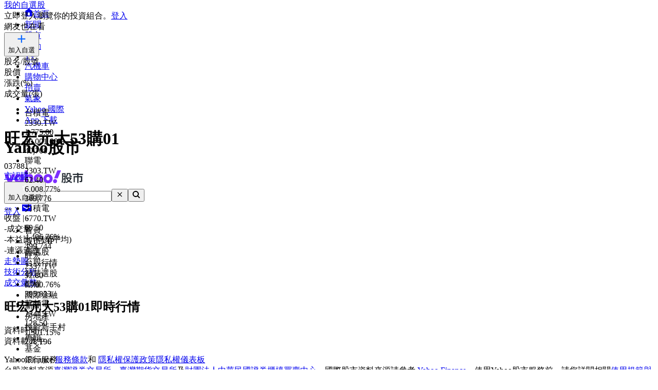

--- FILE ---
content_type: text/html; charset=utf-8
request_url: https://tw.stock.yahoo.com/quote/037881.TW
body_size: 58445
content:
<!DOCTYPE html><html id="atomic" class="NoJs chrome desktop" lang="zh-Hant-TW"><head prefix="og: http://ogp.me/ns#"><script>window.performance && window.performance.mark && window.performance.mark('PageStart');</script><meta charSet="utf-8"/><meta property="og:type" content="website"/><meta property="al:ios:app_name" content="股市"/><meta property="al:ios:app_store_id" content="790214428"/><meta property="al:android:app_name" content="股市"/><meta property="al:android:package" content="com.yahoo.mobile.client.android.TWStock"/><meta property="al:ios:url" content="ytwstock://quote/037881.TW"/><meta property="al:android:url" content="ytwstock://quote/037881.TW"/><meta property="apple-itunes-app" content="app-id=790214428,app-argument=ytwstock://quote/037881.TW"/><meta property="og:description" content="旺宏元大53購01(037881.TW)，Yahoo股市 Yahoo奇摩股市提供您即時報價、個股走勢、成交資訊、當日籌碼，價量變化、個股相關新聞等即時資訊。"/><meta property="og:image" content="https://s.yimg.com/cv/apiv2/social/images/yahoo_default_logo-1200x1200.png"/><meta property="og:site_name" content="Yahoo股市"/><meta property="og:title" content="旺宏元大53購01(037881.TW) 走勢圖 - Yahoo股市"/><meta property="og:url" content="https://tw.stock.yahoo.com/quote/037881.TW"/><meta name="oath:guce:consent-host" content="guce.yahoo.com"/><meta name="twitter:description" content="旺宏元大53購01(037881.TW)，Yahoo股市 Yahoo奇摩股市提供您即時報價、個股走勢、成交資訊、當日籌碼，價量變化、個股相關新聞等即時資訊。"/><meta name="twitter:image" content="https://s.yimg.com/cv/apiv2/social/images/yahoo_default_logo-1200x1200.png"/><meta name="twitter:image:src" content="https://s.yimg.com/cv/apiv2/social/images/yahoo_default_logo-1200x1200.png"/><meta name="twitter:title" content="旺宏元大53購01(037881.TW) 走勢圖 - Yahoo股市"/><meta name="description" content="旺宏元大53購01(037881.TW)，Yahoo股市 Yahoo奇摩股市提供您即時報價、個股走勢、成交資訊、當日籌碼，價量變化、個股相關新聞等即時資訊。"/><link rel="preload" href="https://s.yimg.com/dc/td-app-stock/fonts/YahooSansFinancial-Regular-Web.woff2" as="font" crossorigin="anonymous"/><link rel="preload" href="https://s.yimg.com/dc/td-app-stock/fonts/YahooSansFinancial-Semibold-Web.woff2" as="font" crossorigin="anonymous"/><link rel="preconnect" href="https://s.yimg.com"/><link rel="dns-prefetch" href="https://s.yimg.com"/><link rel="dns-prefetch" href="https://consent.cmp.oath.com"/><link rel="dns-prefetch" href="https://geo.yahoo.com"/><link rel="dns-prefetch" href="https://beap.gemini.yahoo.com"/><link rel="dns-prefetch" href="https://yep.video.yahoo.com"/><link rel="dns-prefetch" href="https://video-api.yql.yahoo.com"/><link rel="canonical" href="https://tw.stock.yahoo.com/quote/037881.TW"/><link rel="preload" href="https://s.yimg.com/du/ay/wnsrvbjmeprtfrnfx.js" as="script"/><link rel="preload" href="https://securepubads.g.doubleclick.net/tag/js/gpt.js" as="script"/><link rel="preload" href="https://s.yimg.com/aaq/prebid/prebid-current.js" as="script"/><link rel="preload" href="https://s.yimg.com/eh/prebid-config/finance-tw-desktop.json?v=20483" as="fetch" crossorigin="anonymous"/><link rel="preload" href="https://s.yimg.com/aaq/f10d509c/d3lm64ch1c76ug.js" as="script"/><link rel="preload" href="https://cdn.taboola.com/libtrc/yahootwhk-network/loader.js" as="script"/><title>旺宏元大53購01(037881.TW) 走勢圖 - Yahoo股市</title><link rel="stylesheet" href="https://s.yimg.com/nb/td-app-stock/css/atomic.5d7dafa0.css"/><link rel="stylesheet" href="https://s.yimg.com/nb/td-app-stock/css/normalize.64b2b4fa.css"/><link rel="stylesheet" href="https://s.yimg.com/aaq/yc/css/base.f31a45ab.css"/><link rel="stylesheet" href="https://s.yimg.com/aaq/yc/css/helpers.fd27de9a.css"/><link rel="stylesheet" href="https://s.yimg.com/nb/td-app-stock/css/app.1062befe.css"/><link rel="stylesheet" href="https://s.yimg.com/nb/td-app-stock/css/react-day-picker.af287261.css"/><link rel="stylesheet" href="https://s.yimg.com/nb/td-app-stock/css/stock-search-bar.f1421cce.css"/><link rel="stylesheet" href="https://s.yimg.com/nb/td-app-stock/css/table.8bd1ac6e.css"/><script src="https://s.yimg.com/aaq/yc/2.9.0/zh.js"></script><script src="https://s.yimg.com/ss/analytics3.js"></script><script src="https://s.yimg.com/wi/ytc.js"></script><script src="https://s.yimg.com/oa/consent.js" defer=""></script><script src="https://s.yimg.com/aaq/benji/benji-2.3.118.js"></script><script src="https://s.yimg.com/nb/td-app-stock/js/chart-lib.54b2614984f63e561e06.modern.js" defer=""></script><script src="https://s.yimg.com/nb/td-app-stock/js/highstock-11.4.8-patch.a25bca6d.js"></script><script src="https://consent.cmp.oath.com/cmpStub.min.js"></script><script src="https://consent.cmp.oath.com/cmp.js" async=""></script><script>(function(html){var c = html.className;c += " JsEnabled";c = c.replace("NoJs","");html.className = c;})(document.documentElement);</script></head><script>YAHOO.i13n.SPACEID = 152952224;</script><script>(function () {
if (!window.YAHOO || !window.YAHOO.i13n || !window.YAHOO.i13n.Rapid) { return; }
var rapidConfig = {"client_only":1,"compr_type":"deflate","pageview_on_init":false,"tag_id":"G-T9N0HDPP58","track_right_click":false,"viewability":true,"tracked_mods_viewability":{"module-ntk":"ntk"},"webworker_file":"/__rapid-worker-1.2.js","keys":{"site":"finance","pct":"qsp","pt":"utility","ver":"ydotcom","pg_name":"summary","auth_state":"signed_out","pd":"new","pstcat":"warrants","ticker":"037881.TW","mrkt":"tw","lang":"zh-Hant-TW","colo":"ap-southeast-1","_yrid":"39j4e3pknoqvq","_rid":"39j4e3pknoqvq","abk":""},"test_id":"","spaceid":152952224};
window.rapidInstance = new window.YAHOO.i13n.Rapid(rapidConfig);
})();</script><body><div id="app"><div data-reactroot=""><div><div class="render-target-active  render-target-default" id="render-target-default"><div class="app app-rwd D(f) Fxd(c) Bxz(bb) Mih(100vh)"><div id="Header" class="Z(11) Miw($w-container-padding-min) Mb($header-module-margin)"><div><div id="uh-0-BTSHeader-Proxy"><header id="bts-header" class="header-wrapper" style="height:212px"><div class="Pos(f) W(100%) Start(0) Z(20) Bgc(#fff) Miw(1024px)" style="height:212px"><nav class="site-navs Bgc($c-fuji-grape-jelly) D(f) Ai(c) Jc(c) Pos(r) Z(20)" aria-label="SITE_NAVIGATION"><ul class="site-navs-list D(f) Ai(c) Px(40px) W(100%) Maw(1440px)--lg1440 Px(63px)--lg1440 Bxz(bb)"><li class="Mend(30px) Pos(r)"><a href="https://tw.yahoo.com" class="C(#fff) Fz(12px) Fw(700) H(40px) D(f) Ai(c) Td(n) Td(u):h"><svg xmlns="http://www.w3.org/2000/svg" width="16" height="16" viewBox="0 0 16 16" class="Mend(4px) W(12px) H(12px) T(-1px) Pos(r)"><path fill="currentColor" d="M8 .5 0 6.136h1.455V16h13.09V6.136H16zM6 14v-4a2 2 0 1 1 4 0v4q0 .102-.01.2H6.01A2 2 0 0 1 6 14"></path></svg>首頁</a></li><li class="Mend(30px) Pos(r)"><a href="https://tw.news.yahoo.com" class="C(#fff) Fz(12px) Fw(700) H(40px) D(f) Ai(c) Td(n) Td(u):h">新聞</a></li><li class="Mend(30px) Pos(r)"><a href="https://tw.stock.yahoo.com/" class="C(#fff) Fz(12px) Fw(700) H(40px) D(f) Ai(c) Td(n) Td(u):h">股市</a><i class="Pos(a) Start(50%) B(0px) Mstart(-6px) Lh(6px)"><svg xmlns="http://www.w3.org/2000/svg" width="12" height="6" viewBox="0 0 12 6" fill="none"><path d="M6 0L12 6H0L6 0Z" fill="#fff"></path></svg></i></li><li class="Mend(30px) Pos(r)"><a href="https://tw.sports.yahoo.com/" class="C(#fff) Fz(12px) Fw(700) H(40px) D(f) Ai(c) Td(n) Td(u):h">運動</a></li><li class="Mend(30px) Pos(r)"><a href="https://tw.tv.yahoo.com/" class="C(#fff) Fz(12px) Fw(700) H(40px) D(f) Ai(c) Td(n) Td(u):h">TV</a></li><li class="Mend(30px) Pos(r)"><a href="https://autos.yahoo.com.tw/" class="C(#fff) Fz(12px) Fw(700) H(40px) D(f) Ai(c) Td(n) Td(u):h">汽機車</a></li><li class="Mend(30px) Pos(r)"><a href="https://tw.buy.yahoo.com/" class="C(#fff) Fz(12px) Fw(700) H(40px) D(f) Ai(c) Td(n) Td(u):h">購物中心</a></li><li class="Mend(30px) Pos(r)"><a href="https://tw.bid.yahoo.com/" class="C(#fff) Fz(12px) Fw(700) H(40px) D(f) Ai(c) Td(n) Td(u):h">拍賣</a></li><li class="Mend(30px) Pos(r)"><a href="https://tw.news.yahoo.com/weather/" class="C(#fff) Fz(12px) Fw(700) H(40px) D(f) Ai(c) Td(n) Td(u):h">氣象</a></li><li class="Mend(30px) Pos(r)"><a href="https://www.yahoo.com/everything/world/" class="C(#fff) Fz(12px) Fw(700) H(40px) D(f) Ai(c) Td(n) Td(u):h">Yahoo 國際</a></li><li class="Mend(30px) Pos(r)"><a href="https://promo.campaign.yahoo.com.tw/yahoo-allapp/" class="C(#fff) Fz(12px) Fw(700) H(40px) D(f) Ai(c) Td(n) Td(u):h">App 下載</a></li></ul></nav><div class="H(68px) D(f) Jc(c) Z(20) Pos(r) Bgc(#fff)"><div class="Px(40px) W(100%) Maw(1440px)--lg1440 Px(63px)--lg1440 Pos(r) Bxz(bb) H(fc) Pos(r) T(16px) D(f) Ai(c)"><h1 class="Hidden">Yahoo股市</h1><a href="https://tw.stock.yahoo.com" class="D(f) Ai(c)"><svg width="155" height="32" viewBox="0 0 155 32" fill="none" xmlns="http://www.w3.org/2000/svg"><mask id="mask0_2672_27290" style="mask-type:luminance" maskUnits="userSpaceOnUse" x="0" y="0" width="111" height="31"><path fill-rule="evenodd" clip-rule="evenodd" d="M103.6 0L97.304 15.4792H104.336L110.632 0H103.6ZM95.1614 21.0368C95.1614 23.1848 96.8019 24.9576 99.0122 24.9576C101.289 24.9576 102.997 23.1168 102.997 20.9008C102.997 18.7176 101.357 16.98 99.1465 16.98C96.8695 16.98 95.1614 18.8544 95.1614 21.0368ZM88.7986 16.1272C88.7986 14.2176 87.3922 12.6832 85.4499 12.6832C83.5077 12.6832 82.1012 14.2176 82.1012 16.1272C82.1012 18.0368 83.5077 19.5712 85.4499 19.5712C87.3922 19.5712 88.7986 18.0368 88.7986 16.1272ZM69.8457 16.1272C69.8457 14.2176 68.4392 12.6832 66.4969 12.6832C64.5547 12.6832 63.1482 14.2176 63.1482 16.1272C63.1482 18.0368 64.5547 19.5712 66.4969 19.5712C68.4392 19.5712 69.8457 18.0368 69.8457 16.1272ZM29.1928 19.6392C27.2175 19.6392 25.7105 18.1048 25.7105 16.1272C25.7105 14.1496 27.2175 12.616 29.1928 12.616C31.1351 12.616 32.6421 14.1496 32.6421 16.1272C32.6421 18.1048 31.1351 19.6392 29.1928 19.6392ZM0.830078 7.5688L7.99579 24.7872L5.41786 30.9928H11.713L21.2571 7.5688H14.9942L11.1104 17.5928L7.25958 7.5688H0.830078ZM75.4714 16.1272C75.4714 21.2416 71.6206 25.0944 66.4969 25.0944C61.3733 25.0944 57.5225 21.2416 57.5225 16.1272C57.5225 11.0128 61.3733 7.16 66.4969 7.16C71.6206 7.16 75.4714 11.0128 75.4714 16.1272ZM94.4244 16.1272C94.4244 21.2416 90.5736 25.0944 85.4499 25.0944C80.3263 25.0944 76.4763 21.2416 76.4763 16.1272C76.4763 11.0128 80.3263 7.16 85.4499 7.16C90.5736 7.16 94.4244 11.0128 94.4244 16.1272ZM40.2101 0V24.6504H46.1375V15.548C46.1375 13.7744 46.9743 12.7168 48.3139 12.7168C49.6198 12.7168 50.356 13.6384 50.356 15.3432V24.6504H56.2834V13.9112C56.2834 9.7512 54.0732 7.16 50.5241 7.16C48.6156 7.16 47.1416 7.9104 46.1037 9.24V0H40.2101ZM32.5085 7.5688V9.172C31.6041 7.9784 29.9298 7.16 27.9875 7.16C23.3997 7.16 19.9842 11.2848 19.9842 16.1272C19.9842 21.1048 23.3659 25.0944 27.9875 25.0944C29.9298 25.0944 31.6041 24.3104 32.5085 23.0488V24.6504H38.2348V7.5688H32.5085Z" fill="white"></path></mask><g mask="url(#mask0_2672_27290)"><rect width="110.629" height="32" fill="var(--logo-brand, #7d2eff)"></rect></g><path fill-rule="evenodd" clip-rule="evenodd" d="M112.835 15.6184C112.835 17.6192 112.598 20.9184 111.543 22.9405L113.309 24.6432C114.407 22.536 114.773 19.4923 114.838 17.0232L115.355 18.3003C116.001 18.0662 116.711 17.7682 117.4 17.4064V21.7059C117.4 22.238 117.293 22.4935 116.711 22.4935L114.945 22.4509L115.419 24.622H117.207C118.8 24.622 119.403 24.175 119.403 22.5999V11.9361L120.997 13.5112C122.763 12.1703 123.753 10.1482 123.753 7.84942V7.33858H127.242V11.404C127.242 12.2128 127.802 12.6385 128.577 12.6385H131.872V10.4888H129.654C129.409 10.4888 129.345 10.3258 129.333 10.1567L129.331 5.29522H121.729V7.42372C121.729 9.23294 120.954 10.8293 119.403 11.8297V5.40165H112.835V15.6184ZM115.462 9.87149L114.859 10.6803V7.38115H117.4V11.1486C116.797 10.659 116.151 10.2546 115.462 9.87149ZM114.859 11.6381C115.57 12.0851 116.022 12.447 116.754 13.0855L117.4 12.2767V15.3204C116.561 15.6823 115.764 15.9803 114.859 16.2357V11.6381ZM132.367 22.5573C130.558 22.1742 128.964 21.5782 127.608 20.7268C129.008 19.3859 130.17 17.7682 130.989 15.7887V13.8305H120.028V15.9164H121.061C121.88 17.8533 122.892 19.4072 124.162 20.663C122.741 21.5356 121.147 22.1742 119.511 22.6425L120.76 24.622C122.655 23.9834 124.378 23.1746 125.885 22.1103C127.371 23.1959 129.137 24.026 131.204 24.6858L132.367 22.5573ZM128.491 15.9164C127.866 17.3212 126.962 18.4706 125.885 19.4071C124.851 18.4706 123.99 17.2999 123.258 15.9164H128.491ZM145.008 6.87031H153.6V9.08394H144.642V11.3614H151.877V20.8971C151.877 22.0465 151.231 22.9192 150.004 22.9192H146.86L146.408 20.6417H149.013C149.465 20.6417 149.595 20.5353 149.595 19.9818V13.4899H144.642V24.622H142.359V13.4899H137.514V23.132H135.231V11.3614H142.359V9.08394H133.444V6.87031H142.488C142.165 6.18919 141.885 5.72092 141.476 5.08237L143.866 4.57153C144.319 5.31651 144.685 6.06148 145.008 6.87031Z" fill="var(--logo-property, #232a31)"></path></svg></a><div class="D(f) Ai(c) Jc(sb) Fxg(1) Mstart(42px)"><div class="Bxz(bb) Fxg(1) Fxs(1) Maw(670px) Pos(r)"><form method="get" action="https://tw.search.yahoo.com/search" class="Bdw(1px) D(f) Bds(s) P(2px) Bg($c-fuji-grey-hair) Bdrs(20px) Bdc($c-fuji-dirty-seagull)"><input type="hidden" name="fr" value="finance"/><input type="hidden" name="fr2" value="p:finvsrp,m:sb"/><label for="search-input" class="Hidden">搜尋</label><input type="text" id="search-input" name="p" value="" placeholder="搜尋" autoComplete="off" autoCapitalize="off" role="combobox" aria-controls="search-assist" aria-autocomplete="list" aria-expanded="false" aria-activedescendant="" class="Bxz(bb) C($c-fuji-dolphin)::ph H(40px) H(100%) Px(16px) O(n) W(100%) Bgc(t) Bdw(0px) O(n) Bxsh(n)"/><button type="button" aria-label="清除" class="Mend(16px) Bgc(t) Hidden"><svg xmlns="http://www.w3.org/2000/svg" width="16" height="16" viewBox="0 0 16 16"><path fill="currentColor" d="m12.526 4.465-.99-.99L8 7.01 4.465 3.475l-.99.99L7.01 8l-3.535 3.536.99.99L8 8.99l3.536 3.536.99-.99L8.99 8z"></path></svg></button><button type="submit" aria-label="搜尋" class="Bxz(bb) Bgc(#7d2eff) Bdrs(20px) Px(28px) Py(12px) C(#fff) Bdw(0px) W(72px) H(40px) Cur(p)"><svg xmlns="http://www.w3.org/2000/svg" width="16" height="16" viewBox="0 0 16 16"><path fill="currentColor" d="M11 7a4 4 0 1 0-8 0 4 4 0 0 0 8 0m-.524 4.89a6 6 0 1 1 1.414-1.414L15.415 14 14 15.414z"></path></svg></button></form></div><div class="D(f) Ai(c) Mstart(176px)"><a href="https://login.yahoo.com/?.lang=zh-Hant-TW&amp;.done=https%3A%2F%2Ftw.stock.yahoo.com%2Fquote%2F037881.TW&amp;.src=finance&amp;.intl=tw" class="Mend(16px) Td(n) Py(12px) Px(18px) Lh(36px) Bdrs(99px) Bdw(2px) C($c-fuji-batcave) Bdc($c-fuji-dirty-seagull) Bds(s) W(80px) H(40px) Bxz(bb) Bgc(#fff) D(f) Ai(c) Jc(c) Bxsh(btsBoxShadowElevation3):h Fz(16px) Fw(700)">登入</a><a href="https://mail.yahoo.com/?.intl=tw&amp;.lang=zh-Hant-TW" class="Pos(r) Py(12px) Px(10px) Bdrs(99px) Bdw(2px) Bdc(#7d2eff) Bds(s) W(54px) H(40px) Bxz(bb) Bgc(#fff) D(f) Ai(c) Jc(c) Bxsh(btsBoxShadowElevation3):h"><svg xmlns="http://www.w3.org/2000/svg" width="24" height="24" viewBox="0 0 24 24" class="W(30px) H(30px) C(#7d2eff)"><path fill="currentColor" d="M3 5.455h18v13.09H3zm9 9 7-3.819v-2.05l-7 3.818-7-3.818v2.05z"></path></svg></a></div></div></div></div><div id="expand-area" class="Bgc(#fff) Trstf(eo) Trsdu(.3s)" style="transform:translateY(0px)"><nav class="D(f) Ai(c) Jc(c) Bg(btsHeaderNavigationGradient) H(48px)" aria-label="MAIN_NAVIGATION"><div class="Px(24px) W(100%) Maw(1440px)--lg1440 Px(48px)--lg1440 Bxz(bb)"><div class="D(f) Ai(c) Tw(nw) Ov(h)"><ul class="V(h) Pos(a) D(f) Ai(c) Tw(nw)"><li class="Fz(16px) H(48px) Px(16px) Py(12px) Lh(24px) Fw(700) Bxz(bb)">首頁</li><li class="Fz(16px) H(48px) Px(16px) Py(12px) Lh(24px) Fw(700) Bxz(bb)">股市VIP</li><li class="Fz(16px) H(48px) Px(16px) Py(12px) Lh(24px) Fw(700) Bxz(bb)">自選股</li><li class="Fz(16px) H(48px) Px(16px) Py(12px) Lh(24px) Fw(700) Bxz(bb)">台股行情</li><li class="Fz(16px) H(48px) Px(16px) Py(12px) Lh(24px) Fw(700) Bxz(bb)">智慧選股</li><li class="Fz(16px) H(48px) Px(16px) Py(12px) Lh(24px) Fw(700) Bxz(bb)">期權</li><li class="Fz(16px) H(48px) Px(16px) Py(12px) Lh(24px) Fw(700) Bxz(bb)">國際金融</li><li class="Fz(16px) H(48px) Px(16px) Py(12px) Lh(24px) Fw(700) Bxz(bb)">新聞</li><li class="Fz(16px) H(48px) Px(16px) Py(12px) Lh(24px) Fw(700) Bxz(bb)">房地產</li><li class="Fz(16px) H(48px) Px(16px) Py(12px) Lh(24px) Fw(700) Bxz(bb)">投資新手村</li><li class="Fz(16px) H(48px) Px(16px) Py(12px) Lh(24px) Fw(700) Bxz(bb)">專輯</li><li class="Fz(16px) H(48px) Px(16px) Py(12px) Lh(24px) Fw(700) Bxz(bb)">基金</li><li class="Fz(16px) H(48px) Px(16px) Py(12px) Lh(24px) Fw(700) Bxz(bb)">銀行服務</li></ul><ul id="nav-item-list" class="D(f) Ai(c) Tw(nw)"><li class="nav-item Pos(r) Bxz(bb) H(48px)--pointerCoarse Px(16px)--pointerCoarse Py(12px)--pointerCoarse"><a href="https://tw.stock.yahoo.com/" class="bts-header-nav-item-link Bxz(bb) Fz(16px) C(#7d2eff):h Fw(700) Lh(24px) Td(n) D(ib) H(48px) H(24px)--pointerCoarse Px(16px) Py(12px) Px(0)--pointerCoarse Py(0)--pointerCoarse C($c-fuji-batcave)">首頁</a><div class="Pos(a) T(44px) Z(20) nav-item:h_V(v) nav-item:h_Op(100) Trsp(a) Trsdu(.2s) Trstf(eio) Bxz(bb) V(h) Op(0)"><ul class="Bdw(1px) Bds(s) Bdc($c-fuji-dirty-seagull) Bsxh(btsBoxShadowElevation3) Bgc(#fff) Bdrs(8px) Px(8px) Py(13px) Bxz(bb) Colm(1)"><li><a href="https://tw.stock.yahoo.com/community/rank/active" class="Bg(#f8f4ff):h C(#7d2eff):h D(b) H(40px) Ov(h) Bdrs(8px) Px(16px) Py(8px) Fz(16px) Lh(24px) Whs(nw) Ell Td(n) C($c-fuji-batcave) Bxz(bb)">社群爆紅榜</a></li><li><a href="https://tw.stock.yahoo.com/reporter/" class="Bg(#f8f4ff):h C(#7d2eff):h D(b) H(40px) Ov(h) Bdrs(8px) Px(16px) Py(8px) Fz(16px) Lh(24px) Whs(nw) Ell Td(n) C($c-fuji-batcave) Bxz(bb)">Yahoo財經特派記者</a></li><li><a href="https://tw.stock.yahoo.com/topic/CEO-interview/" class="Bg(#f8f4ff):h C(#7d2eff):h D(b) H(40px) Ov(h) Bdrs(8px) Px(16px) Py(8px) Fz(16px) Lh(24px) Whs(nw) Ell Td(n) C($c-fuji-batcave) Bxz(bb)">Yahoo財經大人物</a></li></ul></div></li><li class="nav-item Pos(r) Bxz(bb) H(48px)--pointerCoarse Px(16px)--pointerCoarse Py(12px)--pointerCoarse"><a href="https://tw.stock.yahoo.com/subscription" class="bts-header-nav-item-link Bxz(bb) Fz(16px) C(#7d2eff):h Fw(700) Lh(24px) Td(n) D(ib) H(48px) H(24px)--pointerCoarse Px(16px) Py(12px) Px(0)--pointerCoarse Py(0)--pointerCoarse C($c-fuji-batcave)">股市VIP</a><div class="Pos(a) T(44px) Z(20) nav-item:h_V(v) nav-item:h_Op(100) Trsp(a) Trsdu(.2s) Trstf(eio) Bxz(bb) V(h) Op(0)"><ul class="Bdw(1px) Bds(s) Bdc($c-fuji-dirty-seagull) Bsxh(btsBoxShadowElevation3) Bgc(#fff) Bdrs(8px) Px(8px) Py(13px) Bxz(bb) Colm(2)"><li><a href="https://tw.stock.yahoo.com/screener/" class="Bg(#f8f4ff):h C(#7d2eff):h D(b) H(40px) Ov(h) Bdrs(8px) Px(16px) Py(8px) Fz(16px) Lh(24px) Whs(nw) Ell Td(n) C($c-fuji-batcave) Bxz(bb)">智慧選股</a></li><li><a href="https://tw.stock.yahoo.com/quote-compare?symbolIds=2330.TW,2454.TW" class="Bg(#f8f4ff):h C(#7d2eff):h D(b) H(40px) Ov(h) Bdrs(8px) Px(16px) Py(8px) Fz(16px) Lh(24px) Whs(nw) Ell Td(n) C($c-fuji-batcave) Bxz(bb)">個股比較</a></li><li><a href="https://tw.stock.yahoo.com/quote-compare?symbolIds=0050.TW,0052.TW" class="Bg(#f8f4ff):h C(#7d2eff):h D(b) H(40px) Ov(h) Bdrs(8px) Px(16px) Py(8px) Fz(16px) Lh(24px) Whs(nw) Ell Td(n) C($c-fuji-batcave) Bxz(bb)">ETF 比較</a></li><li><a href="https://tw.stock.yahoo.com/calendar/" class="Bg(#f8f4ff):h C(#7d2eff):h D(b) H(40px) Ov(h) Bdrs(8px) Px(16px) Py(8px) Fz(16px) Lh(24px) Whs(nw) Ell Td(n) C($c-fuji-batcave) Bxz(bb)">台股行事曆</a></li><li><a href="https://tw.stock.yahoo.com/quote/2330/price-valuations" class="Bg(#f8f4ff):h C(#7d2eff):h D(b) H(40px) Ov(h) Bdrs(8px) Px(16px) Py(8px) Fz(16px) Lh(24px) Whs(nw) Ell Td(n) C($c-fuji-batcave) Bxz(bb)">個股估價</a></li><li><a href="https://tw.stock.yahoo.com/quote/2330.TW/health-check" class="Bg(#f8f4ff):h C(#7d2eff):h D(b) H(40px) Ov(h) Bdrs(8px) Px(16px) Py(8px) Fz(16px) Lh(24px) Whs(nw) Ell Td(n) C($c-fuji-batcave) Bxz(bb)">新版個股健診</a></li></ul></div></li><li class="nav-item Pos(r) Bxz(bb) H(48px)--pointerCoarse Px(16px)--pointerCoarse Py(12px)--pointerCoarse"><a href="https://tw.stock.yahoo.com/portfolios" class="bts-header-nav-item-link Bxz(bb) Fz(16px) C(#7d2eff):h Fw(700) Lh(24px) Td(n) D(ib) H(48px) H(24px)--pointerCoarse Px(16px) Py(12px) Px(0)--pointerCoarse Py(0)--pointerCoarse C($c-fuji-batcave)">自選股</a></li><li class="nav-item Pos(r) Bxz(bb) H(48px)--pointerCoarse Px(16px)--pointerCoarse Py(12px)--pointerCoarse"><a href="https://tw.stock.yahoo.com/class/" class="bts-header-nav-item-link Bxz(bb) Fz(16px) C(#7d2eff):h Fw(700) Lh(24px) Td(n) D(ib) H(48px) H(24px)--pointerCoarse Px(16px) Py(12px) Px(0)--pointerCoarse Py(0)--pointerCoarse C(#7d2eff)" aria-current="true">台股行情</a><div class="Pos(a) T(44px) Z(20) nav-item:h_V(v) nav-item:h_Op(100) Trsp(a) Trsdu(.2s) Trstf(eio) Bxz(bb) V(h) Op(0)"><ul class="Bdw(1px) Bds(s) Bdc($c-fuji-dirty-seagull) Bsxh(btsBoxShadowElevation3) Bgc(#fff) Bdrs(8px) Px(8px) Py(13px) Bxz(bb) Colm(2)"><li><a href="https://tw.stock.yahoo.com/s/tse.php" class="Bg(#f8f4ff):h C(#7d2eff):h D(b) H(40px) Ov(h) Bdrs(8px) Px(16px) Py(8px) Fz(16px) Lh(24px) Whs(nw) Ell Td(n) C($c-fuji-batcave) Bxz(bb)">大盤</a></li><li><a href="https://tw.stock.yahoo.com/sector-index" class="Bg(#f8f4ff):h C(#7d2eff):h D(b) H(40px) Ov(h) Bdrs(8px) Px(16px) Py(8px) Fz(16px) Lh(24px) Whs(nw) Ell Td(n) C($c-fuji-batcave) Bxz(bb)">類股</a></li><li><a href="https://tw.stock.yahoo.com/tw-etf/" class="Bg(#f8f4ff):h C(#7d2eff):h D(b) H(40px) Ov(h) Bdrs(8px) Px(16px) Py(8px) Fz(16px) Lh(24px) Whs(nw) Ell Td(n) C($c-fuji-batcave) Bxz(bb)">ETF專區</a></li><li><a href="https://tw.stock.yahoo.com/institutional-trading/" class="Bg(#f8f4ff):h C(#7d2eff):h D(b) H(40px) Ov(h) Bdrs(8px) Px(16px) Py(8px) Fz(16px) Lh(24px) Whs(nw) Ell Td(n) C($c-fuji-batcave) Bxz(bb)">法人進出</a></li><li><a href="https://tw.stock.yahoo.com/trading-vol-ratio/" class="Bg(#f8f4ff):h C(#7d2eff):h D(b) H(40px) Ov(h) Bdrs(8px) Px(16px) Py(8px) Fz(16px) Lh(24px) Whs(nw) Ell Td(n) C($c-fuji-batcave) Bxz(bb)">成交比重</a></li><li><a href="https://tw.stock.yahoo.com/margin-balance/" class="Bg(#f8f4ff):h C(#7d2eff):h D(b) H(40px) Ov(h) Bdrs(8px) Px(16px) Py(8px) Fz(16px) Lh(24px) Whs(nw) Ell Td(n) C($c-fuji-batcave) Bxz(bb)">資券餘額</a></li><li><a href="https://tw.stock.yahoo.com/calendar/" class="Bg(#f8f4ff):h C(#7d2eff):h D(b) H(40px) Ov(h) Bdrs(8px) Px(16px) Py(8px) Fz(16px) Lh(24px) Whs(nw) Ell Td(n) C($c-fuji-batcave) Bxz(bb)">台股行事曆</a></li><li><a href="https://tw.stock.yahoo.com/rank/change-up/" class="Bg(#f8f4ff):h C(#7d2eff):h D(b) H(40px) Ov(h) Bdrs(8px) Px(16px) Py(8px) Fz(16px) Lh(24px) Whs(nw) Ell Td(n) C($c-fuji-batcave) Bxz(bb)">漲幅排行</a></li><li><a href="https://tw.stock.yahoo.com/rank/change-down/" class="Bg(#f8f4ff):h C(#7d2eff):h D(b) H(40px) Ov(h) Bdrs(8px) Px(16px) Py(8px) Fz(16px) Lh(24px) Whs(nw) Ell Td(n) C($c-fuji-batcave) Bxz(bb)">跌幅排行</a></li><li><a href="https://tw.stock.yahoo.com/rank/volume/" class="Bg(#f8f4ff):h C(#7d2eff):h D(b) H(40px) Ov(h) Bdrs(8px) Px(16px) Py(8px) Fz(16px) Lh(24px) Whs(nw) Ell Td(n) C($c-fuji-batcave) Bxz(bb)">成交量排行</a></li><li><a href="https://tw.stock.yahoo.com/rank/foreign-investor-buy/" class="Bg(#f8f4ff):h C(#7d2eff):h D(b) H(40px) Ov(h) Bdrs(8px) Px(16px) Py(8px) Fz(16px) Lh(24px) Whs(nw) Ell Td(n) C($c-fuji-batcave) Bxz(bb)">外資買超排行</a></li><li><a href="https://tw.stock.yahoo.com/rank/foreign-investor-sell/" class="Bg(#f8f4ff):h C(#7d2eff):h D(b) H(40px) Ov(h) Bdrs(8px) Px(16px) Py(8px) Fz(16px) Lh(24px) Whs(nw) Ell Td(n) C($c-fuji-batcave) Bxz(bb)">外資賣超排行</a></li><li><a href="https://tw.stock.yahoo.com/rank/" class="Bg(#f8f4ff):h C(#7d2eff):h D(b) H(40px) Ov(h) Bdrs(8px) Px(16px) Py(8px) Fz(16px) Lh(24px) Whs(nw) Ell Td(n) C($c-fuji-batcave) Bxz(bb)">更多熱門排行</a></li><li><a href="https://tw.stock.yahoo.com/community/rank/active" class="Bg(#f8f4ff):h C(#7d2eff):h D(b) H(40px) Ov(h) Bdrs(8px) Px(16px) Py(8px) Fz(16px) Lh(24px) Whs(nw) Ell Td(n) C($c-fuji-batcave) Bxz(bb)">社群爆紅榜</a></li></ul></div></li><li class="nav-item Pos(r) Bxz(bb) H(48px)--pointerCoarse Px(16px)--pointerCoarse Py(12px)--pointerCoarse"><a href="https://tw.stock.yahoo.com/screener/" class="bts-header-nav-item-link Bxz(bb) Fz(16px) C(#7d2eff):h Fw(700) Lh(24px) Td(n) D(ib) H(48px) H(24px)--pointerCoarse Px(16px) Py(12px) Px(0)--pointerCoarse Py(0)--pointerCoarse C($c-fuji-batcave)">智慧選股</a></li><li class="nav-item Pos(r) Bxz(bb) H(48px)--pointerCoarse Px(16px)--pointerCoarse Py(12px)--pointerCoarse"><a href="https://tw.stock.yahoo.com/future/" class="bts-header-nav-item-link Bxz(bb) Fz(16px) C(#7d2eff):h Fw(700) Lh(24px) Td(n) D(ib) H(48px) H(24px)--pointerCoarse Px(16px) Py(12px) Px(0)--pointerCoarse Py(0)--pointerCoarse C($c-fuji-batcave)">期權</a><div class="Pos(a) T(44px) Z(20) nav-item:h_V(v) nav-item:h_Op(100) Trsp(a) Trsdu(.2s) Trstf(eio) Bxz(bb) V(h) Op(0)"><ul class="Bdw(1px) Bds(s) Bdc($c-fuji-dirty-seagull) Bsxh(btsBoxShadowElevation3) Bgc(#fff) Bdrs(8px) Px(8px) Py(13px) Bxz(bb) Colm(1)"><li><a href="https://tw.stock.yahoo.com/future/futures.html?fumr=futurefull" class="Bg(#f8f4ff):h C(#7d2eff):h D(b) H(40px) Ov(h) Bdrs(8px) Px(16px) Py(8px) Fz(16px) Lh(24px) Whs(nw) Ell Td(n) C($c-fuji-batcave) Bxz(bb)">台指期貨</a></li><li><a href="https://tw.stock.yahoo.com/future/options.html?opmr=optionfull&amp;opcm=WTXO" class="Bg(#f8f4ff):h C(#7d2eff):h D(b) H(40px) Ov(h) Bdrs(8px) Px(16px) Py(8px) Fz(16px) Lh(24px) Whs(nw) Ell Td(n) C($c-fuji-batcave) Bxz(bb)">指數選擇權</a></li><li><a href="https://tw.stock.yahoo.com/future/futures_uncovered.html" class="Bg(#f8f4ff):h C(#7d2eff):h D(b) H(40px) Ov(h) Bdrs(8px) Px(16px) Py(8px) Fz(16px) Lh(24px) Whs(nw) Ell Td(n) C($c-fuji-batcave) Bxz(bb)">未平倉數</a></li><li><a href="https://tw.stock.yahoo.com/topic/futures" class="Bg(#f8f4ff):h C(#7d2eff):h D(b) H(40px) Ov(h) Bdrs(8px) Px(16px) Py(8px) Fz(16px) Lh(24px) Whs(nw) Ell Td(n) C($c-fuji-batcave) Bxz(bb)">｜期貨停看聽｜</a></li></ul></div></li><li class="nav-item Pos(r) Bxz(bb) H(48px)--pointerCoarse Px(16px)--pointerCoarse Py(12px)--pointerCoarse"><a href="https://tw.stock.yahoo.com/markets/" class="bts-header-nav-item-link Bxz(bb) Fz(16px) C(#7d2eff):h Fw(700) Lh(24px) Td(n) D(ib) H(48px) H(24px)--pointerCoarse Px(16px) Py(12px) Px(0)--pointerCoarse Py(0)--pointerCoarse C($c-fuji-batcave)">國際金融</a><div class="Pos(a) T(44px) Z(20) nav-item:h_V(v) nav-item:h_Op(100) Trsp(a) Trsdu(.2s) Trstf(eio) Bxz(bb) V(h) Op(0)"><ul class="Bdw(1px) Bds(s) Bdc($c-fuji-dirty-seagull) Bsxh(btsBoxShadowElevation3) Bgc(#fff) Bdrs(8px) Px(8px) Py(13px) Bxz(bb) Colm(2)"><li><a href="https://tw.stock.yahoo.com/world-indices/" class="Bg(#f8f4ff):h C(#7d2eff):h D(b) H(40px) Ov(h) Bdrs(8px) Px(16px) Py(8px) Fz(16px) Lh(24px) Whs(nw) Ell Td(n) C($c-fuji-batcave) Bxz(bb)">國際指數</a></li><li><a href="https://tw.stock.yahoo.com/currencies/" class="Bg(#f8f4ff):h C(#7d2eff):h D(b) H(40px) Ov(h) Bdrs(8px) Px(16px) Py(8px) Fz(16px) Lh(24px) Whs(nw) Ell Td(n) C($c-fuji-batcave) Bxz(bb)">外匯</a></li><li><a href="https://tw.stock.yahoo.com/us-market/" class="Bg(#f8f4ff):h C(#7d2eff):h D(b) H(40px) Ov(h) Bdrs(8px) Px(16px) Py(8px) Fz(16px) Lh(24px) Whs(nw) Ell Td(n) C($c-fuji-batcave) Bxz(bb)">美股</a></li><li><a href="https://tw.stock.yahoo.com/hk-market/" class="Bg(#f8f4ff):h C(#7d2eff):h D(b) H(40px) Ov(h) Bdrs(8px) Px(16px) Py(8px) Fz(16px) Lh(24px) Whs(nw) Ell Td(n) C($c-fuji-batcave) Bxz(bb)">港股</a></li><li><a href="https://tw.stock.yahoo.com/cn-market/" class="Bg(#f8f4ff):h C(#7d2eff):h D(b) H(40px) Ov(h) Bdrs(8px) Px(16px) Py(8px) Fz(16px) Lh(24px) Whs(nw) Ell Td(n) C($c-fuji-batcave) Bxz(bb)">滬深股</a></li><li><a href="https://tw.stock.yahoo.com/commodities/" class="Bg(#f8f4ff):h C(#7d2eff):h D(b) H(40px) Ov(h) Bdrs(8px) Px(16px) Py(8px) Fz(16px) Lh(24px) Whs(nw) Ell Td(n) C($c-fuji-batcave) Bxz(bb)">原物料</a></li><li><a href="https://tw.stock.yahoo.com/adr/" class="Bg(#f8f4ff):h C(#7d2eff):h D(b) H(40px) Ov(h) Bdrs(8px) Px(16px) Py(8px) Fz(16px) Lh(24px) Whs(nw) Ell Td(n) C($c-fuji-batcave) Bxz(bb)">ADR</a></li><li><a href="https://tw.stock.yahoo.com/cryptocurrencies/" class="Bg(#f8f4ff):h C(#7d2eff):h D(b) H(40px) Ov(h) Bdrs(8px) Px(16px) Py(8px) Fz(16px) Lh(24px) Whs(nw) Ell Td(n) C($c-fuji-batcave) Bxz(bb)">加密貨幣</a></li></ul></div></li><li class="nav-item Pos(r) Bxz(bb) H(48px)--pointerCoarse Px(16px)--pointerCoarse Py(12px)--pointerCoarse"><a href="https://tw.stock.yahoo.com/news/" class="bts-header-nav-item-link Bxz(bb) Fz(16px) C(#7d2eff):h Fw(700) Lh(24px) Td(n) D(ib) H(48px) H(24px)--pointerCoarse Px(16px) Py(12px) Px(0)--pointerCoarse Py(0)--pointerCoarse C($c-fuji-batcave)">新聞</a><div class="Pos(a) T(44px) Z(20) nav-item:h_V(v) nav-item:h_Op(100) Trsp(a) Trsdu(.2s) Trstf(eio) Bxz(bb) V(h) Op(0)"><ul class="Bdw(1px) Bds(s) Bdc($c-fuji-dirty-seagull) Bsxh(btsBoxShadowElevation3) Bgc(#fff) Bdrs(8px) Px(8px) Py(13px) Bxz(bb) Colm(2)"><li><a href="https://tw.stock.yahoo.com/tw-market/" class="Bg(#f8f4ff):h C(#7d2eff):h D(b) H(40px) Ov(h) Bdrs(8px) Px(16px) Py(8px) Fz(16px) Lh(24px) Whs(nw) Ell Td(n) C($c-fuji-batcave) Bxz(bb)">台股盤勢</a></li><li><a href="https://tw.stock.yahoo.com/etf" class="Bg(#f8f4ff):h C(#7d2eff):h D(b) H(40px) Ov(h) Bdrs(8px) Px(16px) Py(8px) Fz(16px) Lh(24px) Whs(nw) Ell Td(n) C($c-fuji-batcave) Bxz(bb)">ETF</a></li><li><a href="https://tw.stock.yahoo.com/us-market-news" class="Bg(#f8f4ff):h C(#7d2eff):h D(b) H(40px) Ov(h) Bdrs(8px) Px(16px) Py(8px) Fz(16px) Lh(24px) Whs(nw) Ell Td(n) C($c-fuji-batcave) Bxz(bb)">美股</a></li><li><a href="https://tw.stock.yahoo.com/cnhk-market" class="Bg(#f8f4ff):h C(#7d2eff):h D(b) H(40px) Ov(h) Bdrs(8px) Px(16px) Py(8px) Fz(16px) Lh(24px) Whs(nw) Ell Td(n) C($c-fuji-batcave) Bxz(bb)">陸港股</a></li><li><a href="https://tw.stock.yahoo.com/gold/" class="Bg(#f8f4ff):h C(#7d2eff):h D(b) H(40px) Ov(h) Bdrs(8px) Px(16px) Py(8px) Fz(16px) Lh(24px) Whs(nw) Ell Td(n) C($c-fuji-batcave) Bxz(bb)">黃金</a></li><li><a href="https://tw.stock.yahoo.com/currency-news" class="Bg(#f8f4ff):h C(#7d2eff):h D(b) H(40px) Ov(h) Bdrs(8px) Px(16px) Py(8px) Fz(16px) Lh(24px) Whs(nw) Ell Td(n) C($c-fuji-batcave) Bxz(bb)">外匯</a></li><li><a href="https://tw.stock.yahoo.com/personal-finance/" class="Bg(#f8f4ff):h C(#7d2eff):h D(b) H(40px) Ov(h) Bdrs(8px) Px(16px) Py(8px) Fz(16px) Lh(24px) Whs(nw) Ell Td(n) C($c-fuji-batcave) Bxz(bb)">個人理財</a></li><li><a href="https://tw.stock.yahoo.com/market-trend" class="Bg(#f8f4ff):h C(#7d2eff):h D(b) H(40px) Ov(h) Bdrs(8px) Px(16px) Py(8px) Fz(16px) Lh(24px) Whs(nw) Ell Td(n) C($c-fuji-batcave) Bxz(bb)">民生景氣</a></li><li><a href="https://tw.stock.yahoo.com/magazine" class="Bg(#f8f4ff):h C(#7d2eff):h D(b) H(40px) Ov(h) Bdrs(8px) Px(16px) Py(8px) Fz(16px) Lh(24px) Whs(nw) Ell Td(n) C($c-fuji-batcave) Bxz(bb)">財經雜誌</a></li><li><a href="https://tw.stock.yahoo.com/reporter/" class="Bg(#f8f4ff):h C(#7d2eff):h D(b) H(40px) Ov(h) Bdrs(8px) Px(16px) Py(8px) Fz(16px) Lh(24px) Whs(nw) Ell Td(n) C($c-fuji-batcave) Bxz(bb)">Yahoo財經特派</a></li><li><a href="https://tw.stock.yahoo.com/topic/franklin2025" class="Bg(#f8f4ff):h C(#7d2eff):h D(b) H(40px) Ov(h) Bdrs(8px) Px(16px) Py(8px) Fz(16px) Lh(24px) Whs(nw) Ell Td(n) C($c-fuji-batcave) Bxz(bb)">｜基金聰明挑｜</a></li><li><a href="https://tw.stock.yahoo.com/topic/tibtwse" class="Bg(#f8f4ff):h C(#7d2eff):h D(b) H(40px) Ov(h) Bdrs(8px) Px(16px) Py(8px) Fz(16px) Lh(24px) Whs(nw) Ell Td(n) C($c-fuji-batcave) Bxz(bb)">｜創新望遠鏡｜</a></li></ul></div></li><li class="nav-item Pos(r) Bxz(bb) H(48px)--pointerCoarse Px(16px)--pointerCoarse Py(12px)--pointerCoarse"><a href="https://tw.stock.yahoo.com/real-estate/" class="bts-header-nav-item-link Bxz(bb) Fz(16px) C(#7d2eff):h Fw(700) Lh(24px) Td(n) D(ib) H(48px) H(24px)--pointerCoarse Px(16px) Py(12px) Px(0)--pointerCoarse Py(0)--pointerCoarse C($c-fuji-batcave)">房地產</a><div class="Pos(a) T(44px) Z(20) nav-item:h_V(v) nav-item:h_Op(100) Trsp(a) Trsdu(.2s) Trstf(eio) Bxz(bb) V(h) Op(0)"><ul class="Bdw(1px) Bds(s) Bdc($c-fuji-dirty-seagull) Bsxh(btsBoxShadowElevation3) Bgc(#fff) Bdrs(8px) Px(8px) Py(13px) Bxz(bb) Colm(2)"><li><a href="https://tw.stock.yahoo.com/estate-news/" class="Bg(#f8f4ff):h C(#7d2eff):h D(b) H(40px) Ov(h) Bdrs(8px) Px(16px) Py(8px) Fz(16px) Lh(24px) Whs(nw) Ell Td(n) C($c-fuji-batcave) Bxz(bb)">房產新聞</a></li><li><a href="https://tw.stock.yahoo.com/house-knowhow/" class="Bg(#f8f4ff):h C(#7d2eff):h D(b) H(40px) Ov(h) Bdrs(8px) Px(16px) Py(8px) Fz(16px) Lh(24px) Whs(nw) Ell Td(n) C($c-fuji-batcave) Bxz(bb)">買房必知</a></li><li><a href="https://tw.stock.yahoo.com/estate-invest/" class="Bg(#f8f4ff):h C(#7d2eff):h D(b) H(40px) Ov(h) Bdrs(8px) Px(16px) Py(8px) Fz(16px) Lh(24px) Whs(nw) Ell Td(n) C($c-fuji-batcave) Bxz(bb)">買房財之道</a></li><li><a href="https://tw.stock.yahoo.com/topic/estate-knowhow/" class="Bg(#f8f4ff):h C(#7d2eff):h D(b) H(40px) Ov(h) Bdrs(8px) Px(16px) Py(8px) Fz(16px) Lh(24px) Whs(nw) Ell Td(n) C($c-fuji-batcave) Bxz(bb)">好宅報報</a></li><li><a href="https://tw.stock.yahoo.com/topic/house-price" class="Bg(#f8f4ff):h C(#7d2eff):h D(b) H(40px) Ov(h) Bdrs(8px) Px(16px) Py(8px) Fz(16px) Lh(24px) Whs(nw) Ell Td(n) C($c-fuji-batcave) Bxz(bb)">房價狙擊手</a></li><li><a href="https://tw.stock.yahoo.com/buy-house/" class="Bg(#f8f4ff):h C(#7d2eff):h D(b) H(40px) Ov(h) Bdrs(8px) Px(16px) Py(8px) Fz(16px) Lh(24px) Whs(nw) Ell Td(n) C($c-fuji-batcave) Bxz(bb)">小編賞屋去</a></li><li><a href="https://tw.news.yahoo.com/home-design/" class="Bg(#f8f4ff):h C(#7d2eff):h D(b) H(40px) Ov(h) Bdrs(8px) Px(16px) Py(8px) Fz(16px) Lh(24px) Whs(nw) Ell Td(n) C($c-fuji-batcave) Bxz(bb)">裝潢佈置</a></li><li><a href="https://tw.stock.yahoo.com/fortune/" class="Bg(#f8f4ff):h C(#7d2eff):h D(b) H(40px) Ov(h) Bdrs(8px) Px(16px) Py(8px) Fz(16px) Lh(24px) Whs(nw) Ell Td(n) C($c-fuji-batcave) Bxz(bb)">居家風水</a></li><li><a href="https://yahoo.ebo.tmnewa.com.tw/tmnewa/portal/index?caltype=fire&amp;utm_source=yahoo&amp;utm_medium=yahoo-referral-house&amp;utm_campaign=yahoo-referral-house&amp;utm_term=&amp;utm_content=4Ed#calc-tool" class="Bg(#f8f4ff):h C(#7d2eff):h D(b) H(40px) Ov(h) Bdrs(8px) Px(16px) Py(8px) Fz(16px) Lh(24px) Whs(nw) Ell Td(n) C($c-fuji-batcave) Bxz(bb)">｜住火險試算｜</a></li></ul></div></li><li class="nav-item Pos(r) Bxz(bb) H(48px)--pointerCoarse Px(16px)--pointerCoarse Py(12px)--pointerCoarse"><a href="https://tw.stock.yahoo.com/topic/stock-newbie/" class="bts-header-nav-item-link Bxz(bb) Fz(16px) C(#7d2eff):h Fw(700) Lh(24px) Td(n) D(ib) H(48px) H(24px)--pointerCoarse Px(16px) Py(12px) Px(0)--pointerCoarse Py(0)--pointerCoarse C($c-fuji-batcave)">投資新手村</a><div class="Pos(a) T(44px) Z(20) nav-item:h_V(v) nav-item:h_Op(100) Trsp(a) Trsdu(.2s) Trstf(eio) Bxz(bb) V(h) Op(0)"><ul class="Bdw(1px) Bds(s) Bdc($c-fuji-dirty-seagull) Bsxh(btsBoxShadowElevation3) Bgc(#fff) Bdrs(8px) Px(8px) Py(13px) Bxz(bb) Colm(2)"><li><a href="https://tw.stock.yahoo.com/topic/stock-newbie/#Yahoo%E6%97%A9%E7%9B%A4" class="Bg(#f8f4ff):h C(#7d2eff):h D(b) H(40px) Ov(h) Bdrs(8px) Px(16px) Py(8px) Fz(16px) Lh(24px) Whs(nw) Ell Td(n) C($c-fuji-batcave) Bxz(bb)">Yahoo早盤</a></li><li><a href="https://tw.stock.yahoo.com/topic/stock-newbie/#HoT%E5%8F%B0%E8%82%A1" class="Bg(#f8f4ff):h C(#7d2eff):h D(b) H(40px) Ov(h) Bdrs(8px) Px(16px) Py(8px) Fz(16px) Lh(24px) Whs(nw) Ell Td(n) C($c-fuji-batcave) Bxz(bb)">Hot台股</a></li><li><a href="https://tw.stock.yahoo.com/topic/stock-newbie/#Follow%E6%B3%95%E4%BA%BA" class="Bg(#f8f4ff):h C(#7d2eff):h D(b) H(40px) Ov(h) Bdrs(8px) Px(16px) Py(8px) Fz(16px) Lh(24px) Whs(nw) Ell Td(n) C($c-fuji-batcave) Bxz(bb)">Follow法人</a></li><li><a href="https://tw.stock.yahoo.com/topic/finance-daily-scan/" class="Bg(#f8f4ff):h C(#7d2eff):h D(b) H(40px) Ov(h) Bdrs(8px) Px(16px) Py(8px) Fz(16px) Lh(24px) Whs(nw) Ell Td(n) C($c-fuji-batcave) Bxz(bb)">Yahoo財經掃描</a></li><li><a href="https://tw.stock.yahoo.com/topic/stockQA/" class="Bg(#f8f4ff):h C(#7d2eff):h D(b) H(40px) Ov(h) Bdrs(8px) Px(16px) Py(8px) Fz(16px) Lh(24px) Whs(nw) Ell Td(n) C($c-fuji-batcave) Bxz(bb)">投資診聊室</a></li><li><a href="https://tw.stock.yahoo.com/topic/active-etf/" class="Bg(#f8f4ff):h C(#7d2eff):h D(b) H(40px) Ov(h) Bdrs(8px) Px(16px) Py(8px) Fz(16px) Lh(24px) Whs(nw) Ell Td(n) C($c-fuji-batcave) Bxz(bb)">主動式ETF</a></li><li><a href="https://tw.stock.yahoo.com/topic/twcrypto" class="Bg(#f8f4ff):h C(#7d2eff):h D(b) H(40px) Ov(h) Bdrs(8px) Px(16px) Py(8px) Fz(16px) Lh(24px) Whs(nw) Ell Td(n) C($c-fuji-batcave) Bxz(bb)">幣圈新手村</a></li><li><a href="https://tw.stock.yahoo.com/topic/relatestock" class="Bg(#f8f4ff):h C(#7d2eff):h D(b) H(40px) Ov(h) Bdrs(8px) Px(16px) Py(8px) Fz(16px) Lh(24px) Whs(nw) Ell Td(n) C($c-fuji-batcave) Bxz(bb)">盤點概念股</a></li><li><a href="https://tw.stock.yahoo.com/topic/photostory/" class="Bg(#f8f4ff):h C(#7d2eff):h D(b) H(40px) Ov(h) Bdrs(8px) Px(16px) Py(8px) Fz(16px) Lh(24px) Whs(nw) Ell Td(n) C($c-fuji-batcave) Bxz(bb)">看圖說股市</a></li><li><a href="https://tw.stock.yahoo.com/topic/wathcinside/" class="Bg(#f8f4ff):h C(#7d2eff):h D(b) H(40px) Ov(h) Bdrs(8px) Px(16px) Py(8px) Fz(16px) Lh(24px) Whs(nw) Ell Td(n) C($c-fuji-batcave) Bxz(bb)">財報看門道</a></li><li><a href="https://tw.stock.yahoo.com/topic/preknow/" class="Bg(#f8f4ff):h C(#7d2eff):h D(b) H(40px) Ov(h) Bdrs(8px) Px(16px) Py(8px) Fz(16px) Lh(24px) Whs(nw) Ell Td(n) C($c-fuji-batcave) Bxz(bb)">投資早知道</a></li></ul></div></li><li class="nav-item Pos(r) Bxz(bb) H(48px)--pointerCoarse Px(16px)--pointerCoarse Py(12px)--pointerCoarse"><a href="https://tw.stock.yahoo.com/topic" class="bts-header-nav-item-link Bxz(bb) Fz(16px) C(#7d2eff):h Fw(700) Lh(24px) Td(n) D(ib) H(48px) H(24px)--pointerCoarse Px(16px) Py(12px) Px(0)--pointerCoarse Py(0)--pointerCoarse C($c-fuji-batcave)">專輯</a><div class="Pos(a) T(44px) Z(20) nav-item:h_V(v) nav-item:h_Op(100) Trsp(a) Trsdu(.2s) Trstf(eio) Bxz(bb) V(h) Op(0)"><ul class="Bdw(1px) Bds(s) Bdc($c-fuji-dirty-seagull) Bsxh(btsBoxShadowElevation3) Bgc(#fff) Bdrs(8px) Px(8px) Py(13px) Bxz(bb) Colm(2)"><li><a href="https://tw.stock.yahoo.com/topic/yahoofinanceinvest-2025" class="Bg(#f8f4ff):h C(#7d2eff):h D(b) H(40px) Ov(h) Bdrs(8px) Px(16px) Py(8px) Fz(16px) Lh(24px) Whs(nw) Ell Td(n) C($c-fuji-batcave) Bxz(bb)">Yahoo財經高峰會</a></li><li><a href="https://tw.stock.yahoo.com/topic/yeartrend" class="Bg(#f8f4ff):h C(#7d2eff):h D(b) H(40px) Ov(h) Bdrs(8px) Px(16px) Py(8px) Fz(16px) Lh(24px) Whs(nw) Ell Td(n) C($c-fuji-batcave) Bxz(bb)">2026投資展望</a></li><li><a href="https://tw.stock.yahoo.com/topic/money-10000" class="Bg(#f8f4ff):h C(#7d2eff):h D(b) H(40px) Ov(h) Bdrs(8px) Px(16px) Py(8px) Fz(16px) Lh(24px) Whs(nw) Ell Td(n) C($c-fuji-batcave) Bxz(bb)">普發一萬總整理</a></li><li><a href="https://tw.stock.yahoo.com/topic/us-election/" class="Bg(#f8f4ff):h C(#7d2eff):h D(b) H(40px) Ov(h) Bdrs(8px) Px(16px) Py(8px) Fz(16px) Lh(24px) Whs(nw) Ell Td(n) C($c-fuji-batcave) Bxz(bb)">川普關稅戰</a></li><li><a href="https://tw.stock.yahoo.com/topic/retire/" class="Bg(#f8f4ff):h C(#7d2eff):h D(b) H(40px) Ov(h) Bdrs(8px) Px(16px) Py(8px) Fz(16px) Lh(24px) Whs(nw) Ell Td(n) C($c-fuji-batcave) Bxz(bb)">全方位退休指南</a></li><li><a href="https://tw.stock.yahoo.com/topic/combat-fraud/" class="Bg(#f8f4ff):h C(#7d2eff):h D(b) H(40px) Ov(h) Bdrs(8px) Px(16px) Py(8px) Fz(16px) Lh(24px) Whs(nw) Ell Td(n) C($c-fuji-batcave) Bxz(bb)">全民打詐</a></li><li><a href="https://tw.stock.yahoo.com/topic/ESG/" class="Bg(#f8f4ff):h C(#7d2eff):h D(b) H(40px) Ov(h) Bdrs(8px) Px(16px) Py(8px) Fz(16px) Lh(24px) Whs(nw) Ell Td(n) C($c-fuji-batcave) Bxz(bb)">ESG新趨勢</a></li><li><a href="https://tw.stock.yahoo.com/topic/active-etf" class="Bg(#f8f4ff):h C(#7d2eff):h D(b) H(40px) Ov(h) Bdrs(8px) Px(16px) Py(8px) Fz(16px) Lh(24px) Whs(nw) Ell Td(n) C($c-fuji-batcave) Bxz(bb)">主動式ETF停看聽</a></li><li><a href="https://tw.stock.yahoo.com/topic/CEO-interview/" class="Bg(#f8f4ff):h C(#7d2eff):h D(b) H(40px) Ov(h) Bdrs(8px) Px(16px) Py(8px) Fz(16px) Lh(24px) Whs(nw) Ell Td(n) C($c-fuji-batcave) Bxz(bb)">Yahoo財經大人物</a></li><li><a href="https://tw.stock.yahoo.com/topic/" class="Bg(#f8f4ff):h C(#7d2eff):h D(b) H(40px) Ov(h) Bdrs(8px) Px(16px) Py(8px) Fz(16px) Lh(24px) Whs(nw) Ell Td(n) C($c-fuji-batcave) Bxz(bb)">看更多財經專輯</a></li></ul></div></li><li class="nav-item Pos(r) Bxz(bb) H(48px)--pointerCoarse Px(16px)--pointerCoarse Py(12px)--pointerCoarse"><a href="https://tw.stock.yahoo.com/fund/" class="bts-header-nav-item-link Bxz(bb) Fz(16px) C(#7d2eff):h Fw(700) Lh(24px) Td(n) D(ib) H(48px) H(24px)--pointerCoarse Px(16px) Py(12px) Px(0)--pointerCoarse Py(0)--pointerCoarse C($c-fuji-batcave)">基金</a><div class="Pos(a) T(44px) Z(20) nav-item:h_V(v) nav-item:h_Op(100) Trsp(a) Trsdu(.2s) Trstf(eio) Bxz(bb) V(h) Op(0)"><ul class="Bdw(1px) Bds(s) Bdc($c-fuji-dirty-seagull) Bsxh(btsBoxShadowElevation3) Bgc(#fff) Bdrs(8px) Px(8px) Py(13px) Bxz(bb) Colm(2)"><li><a href="https://tw.stock.yahoo.com/fund/domestic/" class="Bg(#f8f4ff):h C(#7d2eff):h D(b) H(40px) Ov(h) Bdrs(8px) Px(16px) Py(8px) Fz(16px) Lh(24px) Whs(nw) Ell Td(n) C($c-fuji-batcave) Bxz(bb)">國內基金</a></li><li><a href="https://tw.stock.yahoo.com/fund/offshore/" class="Bg(#f8f4ff):h C(#7d2eff):h D(b) H(40px) Ov(h) Bdrs(8px) Px(16px) Py(8px) Fz(16px) Lh(24px) Whs(nw) Ell Td(n) C($c-fuji-batcave) Bxz(bb)">境外基金</a></li><li><a href="https://tw.stock.yahoo.com/fund/domestic/ranking/" class="Bg(#f8f4ff):h C(#7d2eff):h D(b) H(40px) Ov(h) Bdrs(8px) Px(16px) Py(8px) Fz(16px) Lh(24px) Whs(nw) Ell Td(n) C($c-fuji-batcave) Bxz(bb)">績效排行</a></li><li><a href="https://tw.stock.yahoo.com/fund/search/" class="Bg(#f8f4ff):h C(#7d2eff):h D(b) H(40px) Ov(h) Bdrs(8px) Px(16px) Py(8px) Fz(16px) Lh(24px) Whs(nw) Ell Td(n) C($c-fuji-batcave) Bxz(bb)">基金篩選</a></li><li><a href="https://tw.stock.yahoo.com/fund/watchlist/" class="Bg(#f8f4ff):h C(#7d2eff):h D(b) H(40px) Ov(h) Bdrs(8px) Px(16px) Py(8px) Fz(16px) Lh(24px) Whs(nw) Ell Td(n) C($c-fuji-batcave) Bxz(bb)">我的基金</a></li></ul></div></li><li class="nav-item Pos(r) Bxz(bb) H(48px)--pointerCoarse Px(16px)--pointerCoarse Py(12px)--pointerCoarse"><a href="https://tw.stock.yahoo.com/bank/" class="bts-header-nav-item-link Bxz(bb) Fz(16px) C(#7d2eff):h Fw(700) Lh(24px) Td(n) D(ib) H(48px) H(24px)--pointerCoarse Px(16px) Py(12px) Px(0)--pointerCoarse Py(0)--pointerCoarse C($c-fuji-batcave)">銀行服務</a><div class="Pos(a) T(44px) Z(20) nav-item:h_V(v) nav-item:h_Op(100) Trsp(a) Trsdu(.2s) Trstf(eio) Bxz(bb) End(0) V(h) Op(0)"><ul class="Bdw(1px) Bds(s) Bdc($c-fuji-dirty-seagull) Bsxh(btsBoxShadowElevation3) Bgc(#fff) Bdrs(8px) Px(8px) Py(13px) Bxz(bb) Colm(1)"><li><a href="https://tw.stock.yahoo.com/currency-converter/" class="Bg(#f8f4ff):h C(#7d2eff):h D(b) H(40px) Ov(h) Bdrs(8px) Px(16px) Py(8px) Fz(16px) Lh(24px) Whs(nw) Ell Td(n) C($c-fuji-batcave) Bxz(bb)">匯率換算</a></li><li><a href="https://tw.stock.yahoo.com/currencies/" class="Bg(#f8f4ff):h C(#7d2eff):h D(b) H(40px) Ov(h) Bdrs(8px) Px(16px) Py(8px) Fz(16px) Lh(24px) Whs(nw) Ell Td(n) C($c-fuji-batcave) Bxz(bb)">外幣投資</a></li><li><a href="https://tw.stock.yahoo.com/atm" class="Bg(#f8f4ff):h C(#7d2eff):h D(b) H(40px) Ov(h) Bdrs(8px) Px(16px) Py(8px) Fz(16px) Lh(24px) Whs(nw) Ell Td(n) C($c-fuji-batcave) Bxz(bb)">ATM轉帳</a></li><li><a href="https://yahoo.ebo.tmnewa.com.tw/tmnewa/portal/index?hashcal=1#calc-tool/" class="Bg(#f8f4ff):h C(#7d2eff):h D(b) H(40px) Ov(h) Bdrs(8px) Px(16px) Py(8px) Fz(16px) Lh(24px) Whs(nw) Ell Td(n) C($c-fuji-batcave) Bxz(bb)">保險試算</a></li></ul></div></li></ul><div class="nav-item Pos(r) H(48px) D(n)"><button type="button" class="Bxz(bb) H(48px) Px(16px) Py(12px) Fz(16px) C($c-fuji-batcave) C(#7d2eff):h Fw(700) Lh(24px) M(0px) Bdw(0px) D(f) Ai(c) Bgc(t)">更多<svg xmlns="http://www.w3.org/2000/svg" width="24" height="24" viewBox="0 0 24 24"><path fill="currentColor" d="M11.56 17.24 4.31 9.756 5.78 8.24l5.781 5.969 5.782-5.969 1.469 1.516z"></path></svg></button><div class="Pos(a) T(44px) Z(20) nav-item:h_V(v) nav-item:h_Op(100) Trsp(a) Trsdu(.2s) Trstf(eio) Bxz(bb) End(0) V(h) Op(0)"><ul class="Bdw(1px) Bds(s) Bdc($c-fuji-dirty-seagull) Bsxh(btsBoxShadowElevation3) Bgc(#fff) Bdrs(8px) Px(8px) Py(13px) Bxz(bb) Colm(1)"></ul></div></div></div></div></nav><div class="Bgc(#f8f9fa) H(56px) W(100%)" data-testid="stock-search-bar"><div class="Mx(a) D(f) H(100%) W(100%) Ai(c) Jc(sb) Px(40px) Maw(1440px)--lg1440 Px(63px)--lg1440 Bxz(bb)"><div class="D(f) Ai(c)"><div class="Pos(r) Bd(n)" data-testid="stock-search-box"><div class="Bdw(1px) Bds(s) Bdc(#0078ff) Bgc(#f8f9fa) D(f) Ai(c) Bdrs(2px) Px(8px) Py(6px) W(300px)"><svg width="16" height="16" viewBox="0 0 16 16" fill="none" stroke="#0078ff" stroke-width="1.5" class="Fxs(0)"><circle cx="6.5" cy="6.5" r="5"></circle><path d="M10 10l4.5 4.5" stroke-linecap="round"></path></svg><input id="stock-search-box-input" class="Fz(14px) C($c-fuji-dolphin) Mx(8px) Fxg(1) Lh(20px) Bd(n) O(n) Bxsh(n) Bgc(t)" placeholder="搜尋台股美股代號/名稱" value="" autoComplete="off" data-testid="stock-search-box-input"/></div></div><a class="Fz(14px) C(#0078ff) Mstart(20px) D(f) Ai(c) Fw(b) Td(n)" href="/class/"><svg width="16" height="16" viewBox="0 0 16 16" fill="currentColor"><path d="M2 3h12v2H2V3zm0 4h12v2H2V7zm0 4h12v2H2v-2z"></path></svg><span class="Mstart(4px) Lh(16px)">台股類股查詢</span></a><div id="market-time-display" class="Fz(14px) Mstart(40px)"><span class="C($c-fuji-batcave)">距離美股開盤還有06小時</span><button class="Fz(14px) C($c-fuji-dory) Mstart(8px) Fw(b) Cur(p) Bd(n) P(0) ">更新</button></div></div><div id="stock-vip" class="Fz(14px) D(f) Ai(c)"><div class="D(f) Ai(c)"><svg width="20" height="20" viewBox="0 0 20 20" fill="none" xmlns="http://www.w3.org/2000/svg"><path d="M0 10C0 4.47715 4.47715 0 10 0C15.5228 0 20 4.47715 20 10C20 15.5228 15.5228 20 10 20C4.47715 20 0 15.5228 0 10Z" fill="#7d2eff"></path><path d="M4.65113 14.1666H6.61279L8.78529 7.77744V7.7041H7.14446L5.73279 12.3699L4.33029 7.7041H2.48779V7.77744L4.65113 14.1666Z" fill="white"></path><path d="M9.49012 14.1666H11.2593V7.7041H9.49012V14.1666Z" fill="white"></path><path d="M12.4169 14.1666H14.1678V12.0216H14.8828C16.4228 12.0216 17.4311 11.3433 17.4311 9.89494C17.4311 8.38243 16.4136 7.7041 14.8094 7.7041H12.4169V14.1666ZM14.7819 8.9691C15.4511 8.9691 15.7811 9.23493 15.7811 9.86744C15.7811 10.5091 15.4969 10.8116 14.8094 10.8116H14.1678V8.9691H14.7819Z" fill="white"></path></svg></div><a id="upgrade-vip" class="Fx(n) Fw(b) C($c-fuji-dory) Td(n) Cur(p) Mstart(4px)" href="/subscription">升級VIP</a></div></div></div></div></div></header></div></div></div><div class="W(100%) Px(20px) Mx(a) Bxz(bb) Bgc(#fff) Miw($w-container-min) Maw($w-container-max) lead-ad-wrapper Pos(st) T(216px) ybar-hide-navigation_T(131px) Z(0)"><div class="Mb($m-module-24)"><div id="ads-0-AdWrapper-Proxy"><div class="Mx(a) Mih(250px) D(f) Jc(c) Ai(c)"><div class=""><div id="defaultLDRB-sizer" class="Ta(c) Pos-r Z-0 Pos(r) Z(a) sdaLite_D(n) Mih(90px)"><div id="defaultLDRB-wrapper" class="Pos-a T-0 B-0 Start-0 End-0 Ov-h Pos(a) T(0) B(0) Start(0) End(0) Ov(h)"><div id="defaultdestLDRB" class="" style="height:undefinedpx;width:undefinedpx;"> </div></div></div></div></div></div></div></div><div class="W(100%) Bgc(#fff) Z(1)"><div class="W(100%) Px(20px) Mx(a) Bxz(bb) Bgc(#fff) container D(f) Fxd(c) Fx(a) Z(1) Miw($w-container-min) Maw($w-container-max)"><div class="D(f) Fx(a) Mb($m-module)"><div id="layout-col1" class="Fxg(1) Fxs(1) Fxb(100%) W(0) Miw(0) Maw(900px)"><div><div id="main-0-QuoteHeader-Proxy"><div class="Mb($m-module-24)"><div class="D(f) Ai(c) Mb(6px)"><h1 class="C($c-link-text) Fw(b) Fz(24px) Mend(8px) Whs(nw) ">旺宏元大53購01</h1><span class="C($c-icon) Fz(24px) Mend(20px)">037881</span><div class="Flxg(2) tag-group-wrapper"><div class=""><a class="tag D(if) Td(n) Px(8px) Py(3px) Mend(8px) Fz(12px) Fw(b) Bdrs(11px) Whs(nw) C(#188fff) Bgc($tag-bg-blue) Bgc($tag-bg-blue-hover):h" href="/class-quote?sectorId=31&amp;exchange=TAI">市認購</a></div></div><button class="Ff(buttonFont) O(n) Bd Bxsh(n) Trsdu(.3s) Whs(nw) C(#fff) Bdc($c-button) Bgc($c-button) Cur(p) D(f) Ai(c) Fx(n) Bdrs(100px) Px(15px) Px(12px)--mobile Py(3px) Lh(20px) Fz(14px) Fw(b) Mstart(8px) Bdw(2px)"><div class="D(f)"><svg width="16" height="16" viewBox="0 0 24 24" fill="none" xmlns="http://www.w3.org/2000/svg" data-icon="star"><path d="M9.08841 8.59102C9.01551 8.74377 8.87029 8.84928 8.70249 8.8714L3.03875 9.61799C2.6218 9.67295 2.45484 10.1868 2.75986 10.4763L6.90309 14.4094C7.02584 14.5259 7.08131 14.6966 7.05049 14.8631L6.01035 20.4803C5.93377 20.8938 6.37087 21.2114 6.7405 21.0108L11.7614 18.2857C11.9102 18.205 12.0897 18.205 12.2384 18.2857L17.2593 21.0108C17.6289 21.2114 18.066 20.8938 17.9895 20.4803L16.9493 14.8631C16.9185 14.6966 16.974 14.5259 17.0967 14.4094L21.24 10.4763C21.545 10.1868 21.378 9.67295 20.9611 9.61799L15.2973 8.8714C15.1295 8.84928 14.9843 8.74377 14.9114 8.59102L12.4512 3.43518C12.27 3.05562 11.7298 3.05562 11.5486 3.43518L9.08841 8.59102ZM11.9999 6.90135L13.1966 9.40927C13.5465 10.1425 14.2436 10.6489 15.049 10.7551L17.804 11.1183L15.7886 13.0314C15.1994 13.5907 14.9332 14.4102 15.0811 15.209L15.587 17.9414L13.1447 16.6158C12.4307 16.2283 11.5691 16.2283 10.8551 16.6158L8.41278 17.9414L8.91873 15.209C9.06666 14.4102 8.8004 13.5907 8.21119 13.0314L6.19582 11.1183L8.9508 10.7551C9.75625 10.6489 10.4533 10.1425 10.8032 9.40927L11.9999 6.90135Z" fill="#fff"></path></svg></div><span class="Mstart(8px)">加入自選股</span></button></div><div class="D(f) Jc(sb) Ai(fe)"><div class="D(f) Fld(c) Ai(fs)"><div class="D(f) Ai(fe) Mb(4px)"><span class="Fz(32px) Fw(b) Lh(1) Mend(16px)">-</span><span class="Fz(20px) Fw(b) Lh(1.2) Mend(4px)">-</span><span class="Jc(fe) Fz(20px) Lh(1.2) Fw(b)">-</span></div><span class="C(#6e7780) Fz(12px) Fw(b)">收盤 | -</span></div><div class="D(f)"><div class="D(f) Fld(c) Ai(c) Fw(b) Pend(8px) Bdendc($bd-primary-divider) Bdends(s) Bdendw(1px)"><span class="Fz(16px) C($c-link-text) Mb(4px)">-</span><span class="Fz(12px) C($c-icon)">成交量</span></div><div class="D(f) Fld(c) Ai(c) Fw(b) Px(8px) Bdendc($bd-primary-divider) Bdends(s) Bdendw(1px)"><span class="Fz(16px) C($c-link-text) Mb(4px)">-</span><span class="Fz(12px) C($c-icon)">本益比 (同業平均)</span></div><div class="D(f) Fld(c) Ai(c) Fw(b) Pstart(8px)"><span class="Fz(16px) C($c-link-text) Mb(4px)">-</span><span class="Fz(12px) C($c-icon)">連漲連跌</span></div></div></div></div></div><div id="main-1-QuoteTabs-Proxy"><nav class="Mb(20px)"><div class="W(100%)"><div class="tabs D(f) Jc(fs) Ai(fs) Bxz(bb) Bdbs(s) Bdbc($bd-primary-divider) W(100%) Fw(b) Ov(v) Bdbw(1px)"><div class="tab-wrapper Pos(r)" data-tab-index="0"><a class="D(ib) Px(0) Py(0) Mend(12px) Lh(24px) Fz(16px) Fw(b) Ff($stockSiteFontFamily) Td(n) O(0):f Bd(n) Whs(nw) C($c-primary-text) Cur(d) C($c-primary-text):h Mstart(0)" href="/quote/037881.TW"><span class="D(b) Px(0) Pt(8px) Pb(5px) Bdw(0) Bdbs(s) Bdbw(3px) Bdbc($c-primary-text):h Bdbc($c-primary-text)"><div class="D(f) Jc(c) Ai(c)"><span>走勢圖</span></div></span></a></div><div class="tab-wrapper Pos(r)" data-tab-index="1"><a class="D(ib) Px(0) Py(0) Mstart(12px) Mend(12px) Lh(24px) Fz(16px) Fw(b) Ff($stockSiteFontFamily) Td(n) O(0):f Cur(p) Bd(n) Whs(nw) C($c-button) C($c-primary-text):h" href="/quote/037881.TW/technical-analysis"><span class="D(b) Px(0) Pt(8px) Pb(5px) Bdw(0) Bdbs(s) Bdbw(3px) Bdbc($c-primary-text):h Bdbc(t)"><div class="D(f) Jc(c) Ai(c)"><span>技術分析</span></div></span></a></div><div class="tab-wrapper Pos(r)" data-tab-index="2"><a class="D(ib) Px(0) Py(0) Mstart(12px) Lh(24px) Fz(16px) Fw(b) Ff($stockSiteFontFamily) Td(n) O(0):f Cur(p) Bd(n) Whs(nw) C($c-button) C($c-primary-text):h Mend(0) Mend($mobile-m-module)--mobile" href="/quote/037881.TW/time-sales"><span class="D(b) Px(0) Pt(8px) Pb(5px) Bdw(0) Bdbs(s) Bdbw(3px) Bdbc($c-primary-text):h Bdbc(t)"><div class="D(f) Jc(c) Ai(c)"><span>成交彙整</span></div></span></a></div></div></div></nav></div><div id="main-2-QuoteOverview-Proxy"><div class="Pos(r)"><section id="qsp-overview-realtime-info" class="Mb($m-module-24)"><div class="D(f) Jc(sb) Ai(c) Mb($mobile-m-module)--mobile Mb(4px)"><h2 class="Fz(20px)--mobile Fw(b) Fz(14px)">旺宏元大53購01即時行情</h2><span class="C(#6e7780) Fz(14px) As(c)"><time datatime="-"><span class="D(n)--mobile"><span>資料時間：</span></span><span>-</span></time></span></div><div class="D(f)"><div class="Fx(a) Miw(0)"><div class="Pos(r) H(300px)--mobile H(440px) Mb(10px)"><div class="W(100%) D(f) Ai(c) Jc(c) Fz(16px) C($c-secondary-text) Fw(b) Pos(a) H(100%) Z(-1)">資料載入中...</div><div><div style="width:350px;height:440px"></div></div></div><p class="Fz(14px) C($c-secondary-text)"><span>註：成交金額不含盤後定價、零股、鉅額、拍賣及標購</span></p></div><div class="Fx(n) W(316px) Bxz(bb) Pstart(16px) Pt(12px)"><div class="Pos(r)"><ul class="D(f) Fld(c) Flw(w) H(192px) Mx(-16px)"><li class="price-detail-item H(32px) Mx(16px) D(f) Jc(sb) Ai(c) Bxz(bb) Px(0px) Py(4px) Bdbs(s) Bdbc($bd-primary-divider) Bdbw(1px)"><span class="C(#232a31) Fz(16px)--mobile Fz(14px)">成交</span><span class="Fw(600) Fz(16px)--mobile Fz(14px)">-</span></li><li class="price-detail-item H(32px) Mx(16px) D(f) Jc(sb) Ai(c) Bxz(bb) Px(0px) Py(4px) Bdbs(s) Bdbc($bd-primary-divider) Bdbw(1px)"><span class="C(#232a31) Fz(16px)--mobile Fz(14px)">開盤</span><span class="Fw(600) Fz(16px)--mobile Fz(14px)">-</span></li><li class="price-detail-item H(32px) Mx(16px) D(f) Jc(sb) Ai(c) Bxz(bb) Px(0px) Py(4px) Bdbs(s) Bdbc($bd-primary-divider) Bdbw(1px)"><span class="C(#232a31) Fz(16px)--mobile Fz(14px)">最高</span><span class="Fw(600) Fz(16px)--mobile Fz(14px)">-</span></li><li class="price-detail-item H(32px) Mx(16px) D(f) Jc(sb) Ai(c) Bxz(bb) Px(0px) Py(4px) Bdbs(s) Bdbc($bd-primary-divider) Bdbw(1px)"><span class="C(#232a31) Fz(16px)--mobile Fz(14px)">最低</span><span class="Fw(600) Fz(16px)--mobile Fz(14px)">-</span></li><li class="price-detail-item H(32px) Mx(16px) D(f) Jc(sb) Ai(c) Bxz(bb) Px(0px) Py(4px) Bdbs(s) Bdbc($bd-primary-divider) Bdbw(1px)"><span class="C(#232a31) Fz(16px)--mobile Fz(14px)">均價</span><span class="Fw(600) Fz(16px)--mobile Fz(14px)">-</span></li><li class="price-detail-item H(32px) Mx(16px) D(f) Jc(sb) Ai(c) Bxz(bb) Px(0px) Py(4px) Bdbs(s) Bdbc($bd-primary-divider) Bdbw(1px)"><span class="C(#232a31) Fz(16px)--mobile Fz(14px)">成交金額(億)</span><span class="Fw(600) Fz(16px)--mobile Fz(14px)">0.000</span></li><li class="price-detail-item H(32px) Mx(16px) D(f) Jc(sb) Ai(c) Bxz(bb) Px(0px) Py(4px) Bdbs(s) Bdbc($bd-primary-divider) Bdbw(1px)"><span class="C(#232a31) Fz(16px)--mobile Fz(14px)">昨收</span><span class="Fw(600) Fz(16px)--mobile Fz(14px) D(f) Ai(c)">41.7</span></li><li class="price-detail-item H(32px) Mx(16px) D(f) Jc(sb) Ai(c) Bxz(bb) Px(0px) Py(4px) Bdbs(s) Bdbc($bd-primary-divider) Bdbw(1px)"><span class="C(#232a31) Fz(16px)--mobile Fz(14px)">漲跌幅</span><span class="Jc(fe) Fw(600) Fz(16px)--mobile Fz(14px)">-</span></li><li class="price-detail-item H(32px) Mx(16px) D(f) Jc(sb) Ai(c) Bxz(bb) Px(0px) Py(4px) Bdbs(s) Bdbc($bd-primary-divider) Bdbw(1px)"><span class="C(#232a31) Fz(16px)--mobile Fz(14px)">漲跌</span><span class="Fw(600) Fz(16px)--mobile Fz(14px)">-</span></li><li class="price-detail-item H(32px) Mx(16px) D(f) Jc(sb) Ai(c) Bxz(bb) Px(0px) Py(4px) Bdbs(s) Bdbc($bd-primary-divider) Bdbw(1px)"><span class="C(#232a31) Fz(16px)--mobile Fz(14px)">總量</span><span class="Fw(600) Fz(16px)--mobile Fz(14px)">-</span></li><li class="price-detail-item H(32px) Mx(16px) D(f) Jc(sb) Ai(c) Bxz(bb) Px(0px) Py(4px) Bdbs(s) Bdbc($bd-primary-divider) Bdbw(1px)"><span class="C(#232a31) Fz(16px)--mobile Fz(14px)">昨量</span><span class="Fw(600) Fz(16px)--mobile Fz(14px)">-</span></li><li class="price-detail-item H(32px) Mx(16px) D(f) Jc(sb) Ai(c) Bxz(bb) Px(0px) Py(4px) Bdbs(s) Bdbc($bd-primary-divider) Bdbw(1px)"><span class="C(#232a31) Fz(16px)--mobile Fz(14px)">振幅</span><span class="Fw(600) Fz(16px)--mobile Fz(14px)">0.00%</span></li></ul><div class="Mt(24px)"><div class="D(f) Jc(sb) Ai(c) Mb(4px) Fz(16px)--mobile Fz(14px)"><div class="C(#232a31) Fw(b)"><span>內盤</span><span class="Mstart(5px) C($c-trend-down)">-<span class="Fw(n)">(<!-- -->-<!-- -->)</span></span></div><div class="C(#232a31) Fw(b)"><span class="Mend(5px) C($c-trend-up)">-<span class="Fw(n)">(<!-- -->-<!-- -->)</span></span><span>外盤</span></div></div></div><div class="Mt(12px)"><div class="D(f)"><div class="W(50%) Bxz(bb)"><div class="D(f) Jc(sb) Ai(c) Mstart(0) Mend(16px) C(#232a31) Fz(16px)--mobile Fz(14px) Pb(4px) Bdbw(1px) Bdbs(s) Bdbc($bd-primary-divider)"><span>量</span><span>委買價</span></div><div class="D(f) Jc(sb) Ai(c) Py(6px) Pstart(0px) Pend(16px)"><div class="Flxg(2)"><div class="Pos(r) Z(1) D(f) Ai(c) H(28px) C(#232a31) Fz(16px)--mobile Fz(14px) Pstart(0px) Pend(0px) Mend(4px) Jc(fs)"><div class="Pos(a) Z(-1) H(20px) Bgc(#7dcbff) Op(0.5) Bdrs(4px) End(0)" style="width:0px"></div>-</div><div class="Pos(r) Z(1) D(f) Ai(c) H(28px) C(#232a31) Fz(16px)--mobile Fz(14px) Pstart(0px) Pend(0px) Mend(4px) Jc(fs)"><div class="Pos(a) Z(-1) H(20px) Bgc(#7dcbff) Op(0.5) Bdrs(4px) End(0)" style="width:0px"></div>-</div><div class="Pos(r) Z(1) D(f) Ai(c) H(28px) C(#232a31) Fz(16px)--mobile Fz(14px) Pstart(0px) Pend(0px) Mend(4px) Jc(fs)"><div class="Pos(a) Z(-1) H(20px) Bgc(#7dcbff) Op(0.5) Bdrs(4px) End(0)" style="width:0px"></div>-</div><div class="Pos(r) Z(1) D(f) Ai(c) H(28px) C(#232a31) Fz(16px)--mobile Fz(14px) Pstart(0px) Pend(0px) Mend(4px) Jc(fs)"><div class="Pos(a) Z(-1) H(20px) Bgc(#7dcbff) Op(0.5) Bdrs(4px) End(0)" style="width:0px"></div>-</div><div class="Pos(r) Z(1) D(f) Ai(c) H(28px) C(#232a31) Fz(16px)--mobile Fz(14px) Pstart(0px) Pend(0px) Mend(4px) Jc(fs)"><div class="Pos(a) Z(-1) H(20px) Bgc(#7dcbff) Op(0.5) Bdrs(4px) End(0)" style="width:0px"></div>-</div></div><div class="D(f) Fld(c) Ai(fe)"><div class="D(f) Ai(c) H(28px)"><span class="Fw(n) Fz(16px)--mobile Fz(14px)">-</span></div><div class="D(f) Ai(c) H(28px)"><span class="Fw(n) Fz(16px)--mobile Fz(14px)">-</span></div><div class="D(f) Ai(c) H(28px)"><span class="Fw(n) Fz(16px)--mobile Fz(14px)">-</span></div><div class="D(f) Ai(c) H(28px)"><span class="Fw(n) Fz(16px)--mobile Fz(14px)">-</span></div><div class="D(f) Ai(c) H(28px)"><span class="Fw(n) Fz(16px)--mobile Fz(14px)">-</span></div></div></div><div class="D(f) Jc(sb) Ai(c) Mstart(0) Mend(16px) C(#232a31) Fz(16px)--mobile Fz(14px) Pt(4px) Bdtw(1px) Bdts(s) Bdtc($bd-primary-divider)">0<span>小計</span></div></div><div class="W(50%) Bxz(bb)"><div class="D(f) Jc(sb) Ai(c) C(#232a31) Fz(16px)--mobile Fz(14px) Pb(4px) Bdbw(1px) Bdbs(s) Bdbc($bd-primary-divider) Mstart(16px) Mend(0)"><span>委賣價</span><span>量</span></div><div class="D(f) Jc(sb) Ai(c) Py(6px) Pstart(16px) Pend(0px)"><div class="D(f) Fld(c) Ai(fs)"><div class="D(f) Ai(c) H(28px)"><span class="Fw(n) Fz(16px)--mobile Fz(14px)">-</span></div><div class="D(f) Ai(c) H(28px)"><span class="Fw(n) Fz(16px)--mobile Fz(14px)">-</span></div><div class="D(f) Ai(c) H(28px)"><span class="Fw(n) Fz(16px)--mobile Fz(14px)">-</span></div><div class="D(f) Ai(c) H(28px)"><span class="Fw(n) Fz(16px)--mobile Fz(14px)">-</span></div><div class="D(f) Ai(c) H(28px)"><span class="Fw(n) Fz(16px)--mobile Fz(14px)">-</span></div></div><div class="Flxg(2)"><div class="Pos(r) Z(1) D(f) Ai(c) H(28px) C(#232a31) Fz(16px)--mobile Fz(14px) Pstart(0px) Pend(0px) Mstart(4px) Jc(fe)"><div class="Pos(a) Z(-1) H(20px) Bgc(#7dcbff) Op(0.5) Bdrs(4px) Start(0)" style="width:0px"></div>-</div><div class="Pos(r) Z(1) D(f) Ai(c) H(28px) C(#232a31) Fz(16px)--mobile Fz(14px) Pstart(0px) Pend(0px) Mstart(4px) Jc(fe)"><div class="Pos(a) Z(-1) H(20px) Bgc(#7dcbff) Op(0.5) Bdrs(4px) Start(0)" style="width:0px"></div>-</div><div class="Pos(r) Z(1) D(f) Ai(c) H(28px) C(#232a31) Fz(16px)--mobile Fz(14px) Pstart(0px) Pend(0px) Mstart(4px) Jc(fe)"><div class="Pos(a) Z(-1) H(20px) Bgc(#7dcbff) Op(0.5) Bdrs(4px) Start(0)" style="width:0px"></div>-</div><div class="Pos(r) Z(1) D(f) Ai(c) H(28px) C(#232a31) Fz(16px)--mobile Fz(14px) Pstart(0px) Pend(0px) Mstart(4px) Jc(fe)"><div class="Pos(a) Z(-1) H(20px) Bgc(#7dcbff) Op(0.5) Bdrs(4px) Start(0)" style="width:0px"></div>-</div><div class="Pos(r) Z(1) D(f) Ai(c) H(28px) C(#232a31) Fz(16px)--mobile Fz(14px) Pstart(0px) Pend(0px) Mstart(4px) Jc(fe)"><div class="Pos(a) Z(-1) H(20px) Bgc(#7dcbff) Op(0.5) Bdrs(4px) Start(0)" style="width:0px"></div>-</div></div></div><div class="D(f) Jc(sb) Ai(c) C(#232a31) Fz(16px)--mobile Fz(14px) Pt(4px) Bdtw(1px) Bdts(s) Bdtc($bd-primary-divider) Mstart(16px) Mend(0)"><span>小計</span>0</div></div></div></div></div></div></div></section><div class="Mb($m-module-24) D(f) Fxd(r) Fxd(c)--mobile Gp(20px)"></div><section id="qsp-overview-stream" class="Mb($m-module-24)"><div id="module-wafer-stream" class="wafer-rapid-module"><div><div></div></div></div></section></div></div></div></div><div id="layout-col2" class="W($w-aside) Fx(n) As(fs) Mstart(20px) Mstart($m-module)--wide"><div class="Pos(r)" style="min-height:auto"><div class="Pos(a) T(0) W($w-aside)" style="bottom:auto;position:absolute;top:0"><div><div id="aside-0-AdWrapper-Proxy"><div class="LREC-wrapper Mih(250px) Mb($m-module) Ta(c)"><div class=""><div id="defaultLREC-sizer" class="Ta(c) Pos-r Z-0 Pos(r) Z(a) sdaLite_D(n) Mih(90px)"><div id="defaultLREC-wrapper" class="Pos-a T-0 B-0 Start-0 End-0 Ov-h Pos(a) T(0) B(0) Start(0) End(0) Ov(h)"><div id="defaultdestLREC" class="" style="height:undefinedpx;width:undefinedpx;"> </div></div></div></div></div></div><div id="aside-1-MyPortfolio-Proxy"><div class="Mb($m-module)"><div class="D(f) Jc(sb)"><a class="arrow-parent D(f) Ai(c) Td(n) C($c-primary-text) Pb(12px) Cur(p) C($c-active-text):h" href="/portfolios"><span class="Fz(20px) Fw(600) Pend(5px)">我的自選股</span></a></div><div class="W(100%) H(108px) D(f) Ai(c) Jc(c) Fld(c) Bdc(#e9ecef) Bdw(1px) Bds(s) Bdrs(8px)"><span class="C($c-fuji-grey-k)">立即登入瀏覽你的投資組合。</span><a href="/portfolios" class="Fz(16px) Mt(12px) W(64px) H(32px) Lh(32px) Bdrs(100px) Bg($c-button) Bg($c-button-active):h Ta(c) Td(n) C(#fff)">登入</a></div></div></div><div id="aside-2-StockListWithAddToPortfolio-Proxy"><div class="Mb($m-module) stock-list-container"><div class="D(f) Jc(sb)"><div class="arrow-parent D(f) Ai(c) Td(n) C($c-primary-text) Pb(12px)"><span class="Fz(20px) Fw(600)">網友也在看</span></div><button class="Pb(12px) D(f) Ai(c) Cur(p)"><div class="Mend(7px) Stkw(1) D(f)"><svg width="20" height="20" viewBox="0 0 16 16" fill="none" xmlns="http://www.w3.org/2000/svg"><path d="M8.85019 1.94995H6.95019V6.94995H1.9502V8.84995H6.95019V13.85H8.85019V8.84995H13.8502V6.94995H8.85019V1.94995Z" fill="#0F69FF"></path></svg></div><span class="C(#0f69ff) Ta(end) Fz(14px) Fw(700)"> 加入自選 </span></button></div><div class="Pos(r) Ov(h) id_aside-2-stocklistwithaddtoportfolio"><div class="table-header Ovx(s) Ovy(h)"><div class="table-header-wrapper Bxz(bb) D(f) Ai(c) Fz(12px) C($c-fuji-grey-j) Pb(5px)"><div class="Fxg(1) Fxs(1) Ta(start) Flxb(74px) Maw(74px) Mend(8px)">股名/股號</div><div class="Ta(end) Fxg(1) Fxs(1) Flxb(72px) Mend(8px)">股價</div><div class="Ta(end) Fxg(1) Fxs(1) Flxb(70px) Mend(8px)">漲跌(%)</div><div class="Ta(end) Fxg(1) Fxs(1) Flxb(60px)">成交量(張)</div></div></div><div class="table-body Pos(r) Bxz(bb)"><div class=""><div class="table-body-wrapper"><div class="sortable-helper-container Pos(f) T(0) Z(2) V(h)" style="transform:initial"></div><ul class="M(0) P(0) List(n)"><li class="List(n)"><div class="Bgc(#fff) D(f) Ai(fs) Py(6px) Bxz(bb) Mih(48px) BdY Bdbc($bd-primary-divider) Bdtc($bd-primary-divider)"><div class="Fxg(1) Fxs(1) Ta(start) Flxb(74px) Maw(74px) Mend(8px)"><div class="Pos(r) D(f) Fxd(c) C($c-button) C($c-active-text):h Td(n)"><a class="Pos(a) W(100%) H(100%) T(0) Start(0) Z(0)" href="https://tw.stock.yahoo.com/quote/2330.TW" target="_self"><div class="W(100%) H(100%)"></div></a><div class="Lh(20px) Fw(600) Fz(14px)">台積電</div><div class="D(f) Ai(c)"><span class="Ell Fz(11px) Mt(3px) C(#464e56)">2330.TW</span></div></div></div><div class="Ta(end) Fxg(1) Fxs(1) Flxb(72px) Mend(8px)"><span class="Jc(fe) Fz(14px) Fw(600) D(f) Ai(c) C($c-trend-down)">1,775.00</span></div><div class="Ta(end) Fxg(1) Fxs(1) Flxb(70px) Mend(8px)"><div class="D(f) Jc(fe) Fld(c) Ai(fe) Fz(14px)"><span class="Jc(fe) Mend(4px) Fw(600) D(f) Ai(c) C($c-trend-down)"><span class="Mend(4px) Bds(s)" style="border-color:#00ab5e transparent transparent transparent;border-width:7px 5px 0 5px"></span>30.00</span><span class="Jc(fe) Fw(n) D(f) Ai(c) C($c-trend-down)">1.66%</span></div></div><div class="Ta(end) Fxg(1) Fxs(1) Flxb(60px)"><span class="Jc(fe) Fz(14px) C(black) D(f) Ai(c) C($c-trend-up)">40,708</span></div></div></li><li class="List(n)"><div class="Bgc(#fff) D(f) Ai(fs) Py(6px) Bxz(bb) Mih(48px) BdB Bdbc($bd-primary-divider)"><div class="Fxg(1) Fxs(1) Ta(start) Flxb(74px) Maw(74px) Mend(8px)"><div class="Pos(r) D(f) Fxd(c) C($c-button) C($c-active-text):h Td(n)"><a class="Pos(a) W(100%) H(100%) T(0) Start(0) Z(0)" href="https://tw.stock.yahoo.com/quote/2303.TW" target="_self"><div class="W(100%) H(100%)"></div></a><div class="Lh(20px) Fw(600) Fz(14px)">聯電</div><div class="D(f) Ai(c)"><span class="Ell Fz(11px) Mt(3px) C(#464e56)">2303.TW</span></div></div></div><div class="Ta(end) Fxg(1) Fxs(1) Flxb(72px) Mend(8px)"><span class="Jc(fe) Fz(14px) Fw(600) D(f) Ai(c) C($c-trend-down)">62.40</span></div><div class="Ta(end) Fxg(1) Fxs(1) Flxb(70px) Mend(8px)"><div class="D(f) Jc(fe) Fld(c) Ai(fe) Fz(14px)"><span class="Jc(fe) Mend(4px) Fw(600) D(f) Ai(c) C($c-trend-down)"><span class="Mend(4px) Bds(s)" style="border-color:#00ab5e transparent transparent transparent;border-width:7px 5px 0 5px"></span>6.00</span><span class="Jc(fe) Fw(n) D(f) Ai(c) C($c-trend-down)">8.77%</span></div></div><div class="Ta(end) Fxg(1) Fxs(1) Flxb(60px)"><span class="Jc(fe) Fz(14px) C(black) D(f) Ai(c) C($c-trend-up)">369,776</span></div></div></li><li class="List(n)"><div class="Bgc(#fff) D(f) Ai(fs) Py(6px) Bxz(bb) Mih(48px) BdB Bdbc($bd-primary-divider)"><div class="Fxg(1) Fxs(1) Ta(start) Flxb(74px) Maw(74px) Mend(8px)"><div class="Pos(r) D(f) Fxd(c) C($c-button) C($c-active-text):h Td(n)"><a class="Pos(a) W(100%) H(100%) T(0) Start(0) Z(0)" href="https://tw.stock.yahoo.com/quote/6770.TW" target="_self"><div class="W(100%) H(100%)"></div></a><div class="Lh(20px) Fw(600) Fz(14px)">力積電</div><div class="D(f) Ai(c)"><span class="Ell Fz(11px) Mt(3px) C(#464e56)">6770.TW</span></div></div></div><div class="Ta(end) Fxg(1) Fxs(1) Flxb(72px) Mend(8px)"><span class="Jc(fe) Fz(14px) Fw(600) D(f) Ai(c) C($c-trend-up)">69.50</span></div><div class="Ta(end) Fxg(1) Fxs(1) Flxb(70px) Mend(8px)"><div class="D(f) Jc(fe) Fld(c) Ai(fe) Fz(14px)"><span class="Jc(fe) Mend(4px) Fw(600) D(f) Ai(c) C($c-trend-up)"><span class="Mend(4px) Bds(s)" style="border-color:transparent transparent #ff333a transparent;border-width:0 5px 7px 5px"></span>4.40</span><span class="Jc(fe) Fw(n) D(f) Ai(c) C($c-trend-up)">6.76%</span></div></div><div class="Ta(end) Fxg(1) Fxs(1) Flxb(60px)"><span class="Jc(fe) Fz(14px) C(black) D(f) Ai(c) C($c-trend-up)">499,744</span></div></div></li><li class="List(n)"><div class="Bgc(#fff) D(f) Ai(fs) Py(6px) Bxz(bb) Mih(48px) BdB Bdbc($bd-primary-divider)"><div class="Fxg(1) Fxs(1) Ta(start) Flxb(74px) Maw(74px) Mend(8px)"><div class="Pos(r) D(f) Fxd(c) C($c-button) C($c-active-text):h Td(n)"><a class="Pos(a) W(100%) H(100%) T(0) Start(0) Z(0)" href="https://tw.stock.yahoo.com/quote/2337.TW" target="_self"><div class="W(100%) H(100%)"></div></a><div class="Lh(20px) Fw(600) Fz(14px)">旺宏</div><div class="D(f) Ai(c)"><span class="Ell Fz(11px) Mt(3px) C(#464e56)">2337.TW</span></div></div></div><div class="Ta(end) Fxg(1) Fxs(1) Flxb(72px) Mend(8px)"><span class="Jc(fe) Fz(14px) Fw(600) D(f) Ai(c) C($c-trend-up)">92.80</span></div><div class="Ta(end) Fxg(1) Fxs(1) Flxb(70px) Mend(8px)"><div class="D(f) Jc(fe) Fld(c) Ai(fe) Fz(14px)"><span class="Jc(fe) Mend(4px) Fw(600) D(f) Ai(c) C($c-trend-up)"><span class="Mend(4px) Bds(s)" style="border-color:transparent transparent #ff333a transparent;border-width:0 5px 7px 5px"></span>0.70</span><span class="Jc(fe) Fw(n) D(f) Ai(c) C($c-trend-up)">0.76%</span></div></div><div class="Ta(end) Fxg(1) Fxs(1) Flxb(60px)"><span class="Jc(fe) Fz(14px) C(black) D(f) Ai(c) C($c-trend-up)">395,833</span></div></div></li><li class="List(n)"><div class="Bgc(#fff) D(f) Ai(fs) Py(6px) Bxz(bb) Mih(48px) BdB Bdbc($bd-primary-divider)"><div class="Fxg(1) Fxs(1) Ta(start) Flxb(74px) Maw(74px) Mend(8px)"><div class="Pos(r) D(f) Fxd(c) C($c-button) C($c-active-text):h Td(n)"><a class="Pos(a) W(100%) H(100%) T(0) Start(0) Z(0)" href="https://tw.stock.yahoo.com/quote/2344.TW" target="_self"><div class="W(100%) H(100%)"></div></a><div class="Lh(20px) Fw(600) Fz(14px)">華邦電</div><div class="D(f) Ai(c)"><span class="Ell Fz(11px) Mt(3px) C(#464e56)">2344.TW</span></div></div></div><div class="Ta(end) Fxg(1) Fxs(1) Flxb(72px) Mend(8px)"><span class="Jc(fe) Fz(14px) Fw(600) D(f) Ai(c) C($c-trend-down)">128.50</span></div><div class="Ta(end) Fxg(1) Fxs(1) Flxb(70px) Mend(8px)"><div class="D(f) Jc(fe) Fld(c) Ai(fe) Fz(14px)"><span class="Jc(fe) Mend(4px) Fw(600) D(f) Ai(c) C($c-trend-down)"><span class="Mend(4px) Bds(s)" style="border-color:#00ab5e transparent transparent transparent;border-width:7px 5px 0 5px"></span>1.50</span><span class="Jc(fe) Fw(n) D(f) Ai(c) C($c-trend-down)">1.15%</span></div></div><div class="Ta(end) Fxg(1) Fxs(1) Flxb(60px)"><span class="Jc(fe) Fz(14px) C(black) D(f) Ai(c) C($c-trend-up)">248,196</span></div></div></li></ul></div></div></div></div></div></div><div id="aside-3-RelatedStockList-Proxy"><div></div></div><div id="aside-4-RelatedStockList-Proxy"><div></div></div><div id="aside-5-StockFooter-Proxy"><div class="Pt(8px) Pb(16px) Bdts(s) C($c-secondary-text) Bdtc($c-secondary-text) Fz(12px) Bdtw(2px)"><div class="Ta(s) Va(m)"><span>Yahoo Finance</span><span>
                    <a
                        href="https://guce.yahoo.com/terms?locale=zh-Hant-TW"
                        alt="terms"
                        class="Td(u) C($c-secondary-text) C($c-active-text):h Px(5px)"
                        target="_blank"
                        rel="noopener noreferrer"
                    >
                服務條款</a>和
                    <a
                        href="https://guce.yahoo.com/privacy-policy?locale=zh-Hant-TW"
                        alt="privacy"
                        class="Td(u) C($c-secondary-text) C($c-active-text):h Px(5px)"
                        target="_blank"
                        rel="noopener noreferrer"
                    >
                隱私權保護政策</a></span><a class="Td(u) C($c-secondary-text) C($c-active-text):h Px(5px)" href="https://guce.yahoo.com/privacy-dashboard?locale=zh-Hant-TW" target="_blank" rel="noopener noreferrer">隱私權儀表板</a></div><div class="Lh(18px) Mt(8px)"><div class="Mb(8px)">台股資料來源<a class="Td(u) C($c-secondary-text) C($c-active-text):h" href="http://www.twse.com.tw/zh/" target="_blank" rel="noopener noreferrer">臺灣證券交易所</a>、<a class="Td(u) C($c-secondary-text) C($c-active-text):h" href="http://www.taifex.com.tw" target="_blank" rel="noopener noreferrer">臺灣期貨交易所</a>及<a class="Td(u) C($c-secondary-text) C($c-active-text):h" href="http://www.tpex.org.tw/web/" target="_blank" rel="noopener noreferrer">財團法人中華民國證券櫃檯買賣中心</a>，國際股市資料來源請參考 <a class="Td(u) C($c-secondary-text) C($c-active-text):h" href="https://help.yahoo.com/kb/finance-for-desktop/SLN2310.html" target="_blank" rel="noopener noreferrer">Yahoo Finance</a>。使用Yahoo股市服務前，請您詳閱相關<a class="Td(u) C($c-secondary-text) C($c-active-text):h" href="https://tw.help.yahoo.com/kb/stock-tw-web/SLN28774.html?impressions=true" target="_blank" rel="noopener noreferrer">使用規範與聲明</a>。</div><div class="Mb(8px)">台股行情、個股基本資料及財務資訊為<a class="Td(u) C($c-secondary-text) C($c-active-text):h" href="https://tw.systex.com/" target="_blank" rel="noopener noreferrer">精誠資訊</a>提供。</div></div></div></div></div></div></div></div></div></div><div class="W(100%) Px(20px) Mx(a) Bxz(bb) Bgc(#fff) container D(f) Fxd(c) Fx(a) Z(2) Miw($w-container-min) Maw($w-container-max)"><div><div id="footer-0-WorkerController-Proxy"></div><div id="footer-1-SubscriptionToast-Proxy"><div class="Pos(f) B(0)--mobile B(60px) Start(0) W(100%)--mobile Start(0)--mobile Start(50%) TranslateX(-50%) TranslateX(0)--mobile W(420px) Z(999)" id="subscription-toast"><div class="Bxz(bb) Px(12px)--mobile Px(16px) Py(12px) D(f) Ai(c) Gp(12px)--mobile Gp(16px) Bgc(#7d2eff) Bdrs(8px) Bdrs(0px)--mobile"><button class="Fxs(0) B(n) Bds(n) P(0) Cur(p) Or(3) Or(0)--mobile"><svg class="W(24px) H(24px) W(16px)--mobile H(16px)--mobile D(f)" width="24" height="24" viewBox="0 0 24 24" fill="#FFF" xmlns="http://www.w3.org/2000/svg" data-icon="close"><path d="M13.4406 11.9557L20.0115 5.38483L18.5266 3.8999L11.9557 10.4708L5.38483 3.8999L3.8999 5.38483L10.4708 11.9557L3.8999 18.5266L5.38483 20.0115L11.9557 13.4406L18.5266 20.0115L20.0115 18.5266L13.4406 11.9557Z"></path></svg></button><div class="D(f) Fld(c) Ai(fs) Flxg(1) Flxs(1) Flxb(0%) Gp(4px)"><p class="C(white) Fz(16px) Fw(b) Lh(24px) Whs(nw) Tov(e)">加入VIP  免費試用14天</p><p class="C(white) Fz(14px) Fw(n) Lh(20px) Mah(40px) Ov(h)">查看估價與健診結果 投資更安心</p></div><a class="Bdrs(22px) Bdrs(14px)--mobile Fz(14px) Lh(20px) Fw(b) Bgc(white) C($c-link-text) Cur(p) Px(24px) Py(8px) Px(16px)--mobile Py(4px)--mobile Td(n) Bgc($c-gray-hair):h" href="/subscription#subscription-plan" target="_blank">立即體驗</a></div></div></div></div></div></div><div class="Z(12) Pos(r)"><div class="lightbox"><div tabindex="-1" class="lightbox-wrapper Ta(c) Pos(f) T(0) Start(0) H(100%) W(100%)  D(n)! Op(0)"><div id="myLightboxContainer" class="Ta(start) Pos(r) Z(1) T(0) Maw(100%) P(0)  D(n)!" aria-describedby="lightbox-container" role="alertdialog"></div><b class="ModalShim"></b><b class="IEShim"></b></div></div></div><div class="Z(12)"><div class="modalWrapper Pos(f) D(f) Ai(c) Jc(c) T(0) Start(0) H(100%) W(100%) Bgc($background-black-transparent) D(n)"><div class="Bgc(white) Bdrs(8px) Ov(h)"></div></div></div></div></div></div></div></div><div><script type="text/javascript">if (typeof benji !== "undefined" && benji) {benji.start({"feature":{"enableRefreshDebounce":true},"setting":{"consent":{"allowOnlyLimitedAds":false,"allowOnlyNonPersonalizedAds":false},"userInfo":{"age":0,"gender":""},"lazyLoad":false,"refresh":{"duration":30,"limit":100,"requireUserAction":true,"sameSizeRefresh":true,"tabFocus":{"outOfFocusDuration":3}},"taboolaSetting":{"pageType":"category","publisherId":"yahootwhk-network"}},"i13n":{"hashtag":"warrants","site":"finance","pct":"qsp","pt":"utility","ver":"ydotcom","pg_name":"summary","auth_state":"signed_out","pd":"new","pstcat":"warrants","ticker":"037881.TW","mrkt":"tw","lang":"zh-Hant-TW","colo":"ap-southeast-1","_yrid":"39j4e3pknoqvq","_rid":"39j4e3pknoqvq","abk":"","authed":"0","ynet":"0","ssl":"1","spdy":"0","ytee":"0","mode":"normal","tpConsent":true,"region":"TW","dir":"ltr","bucket":"","device":"desktop","bot":"1","browser":"chrome","app":"unknown","ecma":"modern","environment":"prod","intl":"tw","partner":"none","time":1769761786901,"tz":"America/New_York","usercountry":"US","feature":["enableGAMAds","enableGAMEdgeToEdge","enableEvPlayer"],"pageType":"quote","userAgent":"Chrome","nps":{},"lu":"0","spaceid":"152952224"},"positions":{"defaultLDRB-sizer":{"id":"defaultLDRB-sizer","dest":"defaultLDRB-sizer","kvs":{"loc":"top_center"},"path":"/22888152279/tw/ystock/ros/dt/tw_ystock_ros_dt_top_center","region":"index","size":[[728,90],[970,250]],"clean":"cleanLDRB","enable":true,"fallback":null,"metaSize":false,"staticLayout":false},"defaultLREC-sizer":{"id":"defaultLREC-sizer","dest":"defaultLREC-sizer","kvs":{"loc":"top_right"},"path":"/22888152279/tw/ystock/ros/dt/tw_ystock_ros_dt_top_right","region":"index","size":[[300,250],[300,600]],"clean":"cleanLREC","enable":true,"fallback":null,"metaSize":false,"staticLayout":false,"doubleBuffering":false},"defaultLREC2-sizer":{"id":"defaultLREC2-sizer","dest":"defaultLREC2-sizer","kvs":{"loc":"mid_right"},"path":"/22888152279/tw/ystock/ros/dt/tw_ystock_ros_dt_mid_right","region":"index","size":[[300,250],[300,600]],"clean":"cleanLREC2","enable":true,"fallback":null,"metaSize":false,"staticLayout":false},"defaultM1-sizer":{"id":"defaultM1-sizer","size":[[300,76]],"dest":"defaultM1-sizer","disableRefresh":true,"kvs":{"loc":"mid_right_m1"},"path":"/22888152279/tw/ystock/ros/dt/tw_ystock_ros_dt_mid_right","region":"index","metaSize":true,"h":76,"clean":"cleanM1","enable":true,"fallback":null,"staticLayout":false},"defaultM2-sizer":{"id":"defaultM2-sizer","size":[[300,76]],"dest":"defaultM2-sizer","disableRefresh":true,"kvs":{"loc":"mid_right_m2"},"path":"/22888152279/tw/ystock/ros/dt/tw_ystock_ros_dt_mid_right","region":"index","metaSize":true,"h":76,"clean":"cleanM2","enable":true,"fallback":null,"staticLayout":false}}});}</script>
</div><script>(function(){if(window.rapidInstance){window.rapidInstance.addModulesWithViewability("module-ntk");}})();</script><script>
(function (root) {
/* -- Data -- */
root.App || (root.App = {});
root.App.now = 1769761786906;
root.App.main = {"context":{"dispatcher":{"stores":{"PageStore":{"currentPageName":"quoteOverview","currentEvent":{"eventName":"CHANGE_PAGE_DATA"},"currentRenderTargetId":"default","pagesConfigRaw":{"base":{"quoteOverview":{"enableGeminiAds":false,"regions":{"uh":[{"bundleName":"tdv2-applet-apac-bts-header","name":"BTSHeader","config":{"searchPlaceholder":"搜尋"},"props":{"key":"uh-0-BTSHeader","id":"uh-0-BTSHeader"},"isPageComposite":true}],"nonStickyHeader":[],"ads":[{"name":"AdWrapper","config":{"pos":"LDRB","wrapperClassName":"Mx(a) Mih(250px) D(f) Jc(c) Ai(c)"},"props":{"key":"ads-0-AdWrapper","id":"ads-0-AdWrapper"},"isPageComposite":true}],"main":[{"bundleName":"Quote","name":"QuoteHeader","props":{"key":"main-0-QuoteHeader","id":"main-0-QuoteHeader"},"isPageComposite":true},{"bundleName":"Quote","name":"QuoteTabs","config":{"tabWrapperClass":"Ov(v)"},"props":{"key":"main-1-QuoteTabs","id":"main-1-QuoteTabs"},"isPageComposite":true},{"bundleName":"Quote","name":"QuoteOverview","config":{"useCG":true},"props":{"key":"main-2-QuoteOverview","id":"main-2-QuoteOverview"},"isPageComposite":true}],"footer":[{"bundleName":"Quote","name":"WorkerController","props":{"workerConfig":{"activateWorkerMsgKey":"START_TIMER","cleanupWorkerMsgKey":"STOP_TIMER","id":"QUOTE_AUTO_REFRESH_WORKER","refreshDataMsgKey":"REFRESH_DATA","script":"\nlet timerId = null;\nlet lastRefreshTime = Date.now();\nself.onmessage = function(e) {\n    if (e.data === 'START_TIMER' && timerId === null) {\n        if (Date.now() - lastRefreshTime \u003E 60000) {\n            self.postMessage('REFRESH_DATA');\n        }\n\n        timerId = setInterval(function () {\n            self.postMessage('REFRESH_DATA');\n            lastRefreshTime = Date.now();\n        }, 60000);\n    } else if (e.data === 'STOP_TIMER' && timerId !== null) {\n        clearInterval(timerId);\n        timerId = null;\n    }\n};\n"},"key":"footer-0-WorkerController","id":"footer-0-WorkerController"},"isPageComposite":true},{"bundleName":"Subscription","name":"SubscriptionToast","config":{"promoteTitle":"加入VIP  免費試用14天","promoteSubtitle":"查看估價與健診結果 投資更安心"},"props":{"key":"footer-1-SubscriptionToast","id":"footer-1-SubscriptionToast"},"isPageComposite":true}],"aside":[{"name":"AdWrapper","config":{"pos":"LREC","wrapperClassName":"LREC-wrapper Mih(250px) Mb($m-module) Ta(c)"},"props":{"key":"aside-0-AdWrapper","id":"aside-0-AdWrapper"},"isPageComposite":true},{"bundleName":"react-wafer-apac-stock.tdv2","name":"MyPortfolio","config":{"autoRefreshWorkerConfig":{"activateWorkerMsgKey":"START_TIMER","cleanupWorkerMsgKey":"STOP_TIMER","id":"QUOTE_AUTO_REFRESH_WORKER","refreshDataMsgKey":"REFRESH_DATA","script":"\nlet timerId = null;\nlet lastRefreshTime = Date.now();\nself.onmessage = function(e) {\n    if (e.data === 'START_TIMER' && timerId === null) {\n        if (Date.now() - lastRefreshTime \u003E 60000) {\n            self.postMessage('REFRESH_DATA');\n        }\n\n        timerId = setInterval(function () {\n            self.postMessage('REFRESH_DATA');\n            lastRefreshTime = Date.now();\n        }, 60000);\n    } else if (e.data === 'STOP_TIMER' && timerId !== null) {\n        clearInterval(timerId);\n        timerId = null;\n    }\n};\n"},"i13n":{"sec":"my-portfolios","slk":"my-portfolios-view"},"shouldAutoRefresh":true},"props":{"key":"aside-1-MyPortfolio","id":"aside-1-MyPortfolio"},"isPageComposite":true},{"bundleName":"Table.stockListWithAddToPortfolio","name":"StockListWithAddToPortfolio","config":{"autoRefreshWorkerConfig":{"activateWorkerMsgKey":"START_TIMER","cleanupWorkerMsgKey":"STOP_TIMER","id":"QUOTE_AUTO_REFRESH_WORKER","refreshDataMsgKey":"REFRESH_DATA","script":"\nlet timerId = null;\nlet lastRefreshTime = Date.now();\nself.onmessage = function(e) {\n    if (e.data === 'START_TIMER' && timerId === null) {\n        if (Date.now() - lastRefreshTime \u003E 60000) {\n            self.postMessage('REFRESH_DATA');\n        }\n\n        timerId = setInterval(function () {\n            self.postMessage('REFRESH_DATA');\n            lastRefreshTime = Date.now();\n        }, 60000);\n    } else if (e.data === 'STOP_TIMER' && timerId !== null) {\n        clearInterval(timerId);\n        timerId = null;\n    }\n};\n"},"i13n":{"sec":"recommended-byticker","slk":"recommended-byticker-view"},"addI13nModel":{"slk":"add-to-portfolio"},"finishI13nModel":{"slk":"confirm"},"queryParams":{"id":"recommendedTickers","sortBy":"-changePercent","symbol":""},"checkboxI13nModel":{"sec":"recommended-byticker"},"refetchActionKey":"quoteStockList","stockListI18nTitleKey":"RECOMMENDED_STOCK_LIST_TITLE","showAddToggle":true,"shouldAutoRefresh":true},"props":{"key":"aside-2-StockListWithAddToPortfolio","id":"aside-2-StockListWithAddToPortfolio"},"isPageComposite":true},{"bundleName":"Wafer.tdv2","name":"RelatedStockList","config":{"autoRefreshWorkerConfig":{"activateWorkerMsgKey":"START_TIMER","cleanupWorkerMsgKey":"STOP_TIMER","id":"QUOTE_AUTO_REFRESH_WORKER","refreshDataMsgKey":"REFRESH_DATA","script":"\nlet timerId = null;\nlet lastRefreshTime = Date.now();\nself.onmessage = function(e) {\n    if (e.data === 'START_TIMER' && timerId === null) {\n        if (Date.now() - lastRefreshTime \u003E 60000) {\n            self.postMessage('REFRESH_DATA');\n        }\n\n        timerId = setInterval(function () {\n            self.postMessage('REFRESH_DATA');\n            lastRefreshTime = Date.now();\n        }, 60000);\n    } else if (e.data === 'STOP_TIMER' && timerId !== null) {\n        clearInterval(timerId);\n        timerId = null;\n    }\n};\n"},"i13n":{"sec":"sector-ranks","slk":"sector-ranks-view"},"queryParams":{"id":"sectorRanks","sectorId":"","sortBy":"-changePercent"},"refetchActionKey":"quoteStockList","stockListI18nTitleKey":"SECTOR_RANKS_STOCK_LIST_TITLE","shouldAutoRefresh":true},"props":{"key":"aside-3-RelatedStockList","id":"aside-3-RelatedStockList"},"isPageComposite":true},{"bundleName":"Wafer.tdv2","name":"RelatedStockList","config":{"i13n":{"sec":"category-ranks","slk":"category-ranks-view"},"queryParams":{"id":"categoryRanks","label":"概念股","sortBy":"-changePercent","symbol":""},"stockListI18nTitleKey":"CATEGORY_RANKS_STOCK_LIST_TITLE","tableConfigKey":"CATEGORY_RANKS_TABLE_CONFIG"},"props":{"key":"aside-4-RelatedStockList","id":"aside-4-RelatedStockList"},"isPageComposite":true},{"bundleName":"Shared","name":"StockFooter","config":{"acknowledgementType":"systex","customStyleList":{"container":"C($c-secondary-text) Bdtc($c-secondary-text) Fz(12px) Bdtw(2px)","aLink":"Td(u) C($c-secondary-text) C($c-active-text):h","head":"Ta(s) Va(m)","content":"Mt(8px)"}},"props":{"key":"aside-5-StockFooter","id":"aside-5-StockFooter"},"isPageComposite":true}]},"spaceid":152952224,"supportOES":true,"initializeAction":"loadFinancePage","layout":{"name":"CommonRwdLayout","meta":{"title":"走勢圖","description":"Yahoo股市 Yahoo奇摩股市提供您即時報價、個股走勢、成交資訊、當日籌碼，價量變化、個股相關新聞等即時資訊。","property":{"al:ios:url":"ytwstock:\u002F\u002Fquote\u002F{{symbol}}","al:android:url":"ytwstock:\u002F\u002Fquote\u002F{{symbol}}","apple-itunes-app":"app-id={{appStoreId}},app-argument=ytwstock:\u002F\u002Fquote\u002F{{symbol}}"},"url":"https:\u002F\u002Ftw.stock.yahoo.com\u002Fquote\u002F{{symbol}}","links":[{"rel":"canonical","href":"https:\u002F\u002Ftw.stock.yahoo.com\u002Fquote\u002F{{symbol}}"}],"site":"Yahoo股市"}},"i13n":{"rapid":{"keys":{"pct":"qsp","pt":"utility","ver":"ydotcom","pg_name":"summary"}}},"ads":{"positions":{"LDRB":{"id":"LDRB","dest":"defaultLDRB-sizer","kvs":{"loc":"top_center"},"path":"\u002F22888152279\u002Ftw\u002Fystock\u002Fros\u002Fdt\u002Ftw_ystock_ros_dt_top_center","region":"index","size":[[728,90],[970,250]]},"LREC":{"id":"LREC","dest":"defaultLREC-sizer","kvs":{"loc":"top_right"},"path":"\u002F22888152279\u002Ftw\u002Fystock\u002Fros\u002Fdt\u002Ftw_ystock_ros_dt_top_right","region":"index","size":[[300,250],[300,600]]},"LREC2":{"id":"LREC2","dest":"defaultLREC2-sizer","kvs":{"loc":"mid_right"},"path":"\u002F22888152279\u002Ftw\u002Fystock\u002Fros\u002Fdt\u002Ftw_ystock_ros_dt_mid_right","region":"index","size":[[300,250],[300,600]]},"M1":{"id":"M1","size":[[300,76]],"dest":"defaultM1-sizer","disableRefresh":true,"kvs":{"loc":"mid_right_m1"},"path":"\u002F22888152279\u002Ftw\u002Fystock\u002Fros\u002Fdt\u002Ftw_ystock_ros_dt_mid_right","region":"index","metaSize":true,"h":76},"M2":{"id":"M2","size":[[300,76]],"dest":"defaultM2-sizer","disableRefresh":true,"kvs":{"loc":"mid_right_m2"},"path":"\u002F22888152279\u002Ftw\u002Fystock\u002Fros\u002Fdt\u002Ftw_ystock_ros_dt_mid_right","region":"index","metaSize":true,"h":76}},"benjiConfig":{"i13n":{"hashtag":"warrants"}}},"_context":{"pageType":"quote","page":"quoteOverview"}}},"headerOverride":{},"queryOverride":{}},"compositeConfig":{"aside-4-RelatedStockList":{"name":"aside-4-RelatedStockList","components":[{"actionMethod":"initializeQuoteStockList","bundleName":"react-wafer-apac-stock.tdv2","config":{"autoRefreshWorkerConfig":undefined,"i13n":{"sec":"category-ranks","slk":"category-ranks-view"},"queryParams":{"id":"categoryRanks","label":"概念股","sortBy":"-changePercent","symbol":"037881.TW"},"refetchActionKey":undefined,"shouldAutoRefresh":undefined,"stockListI18nTitleKey":"CATEGORY_RANKS_STOCK_LIST_TITLE","tableConfigKey":"CATEGORY_RANKS_TABLE_CONFIG"},"name":"StockList","props":{"key":"aside-4-RelatedStockList-0-StockList","id":"aside-4-RelatedStockList-0-StockList"}}]},"main-2-QuoteOverview-stream":{"name":"main-2-QuoteOverview-stream","components":[{"bundleName":"tdv2-applet-apac-stream","name":"Stream","id":"YDC-Stream","perfLabel":"Stream","category":"CUSTOM:NEWS","config":{"ads":{"se":"5663793","enableGeminiAdFeedback":true,"frequency":3,"generic_viewability":true,"partial_viewability":true,"adchoices_url":"https:\u002F\u002Fwww.verizonmedia.com\u002Fpolicies\u002Ftw\u002Fzh-hant\u002Fverizonmedia\u002Fprivacy\u002Fadinfo\u002Findex.html","start_index":1,"cluster":true,"contentType":"video\u002Fmp4,application\u002Fx-shockwave-flash","inline_video":true,"type":"STRM,STRM_VIDEO","videoAdCCOnMute":true,"videoBeaconDisabled":true,"timeout":450,"enableTaboolaAds":true,"gamConfig":{"positions":{"stream-mid-center":{"id":"stream-mid-center","kvs":{"loc":"mid_center"},"path":"\u002F22888152279\u002Ftw\u002Fystock\u002Fros\u002Fdt\u002Ftw_ystock_ros_dt_mid_center","size":[[728,90]]}}},"taboolaConfig":{"mode":"stream-twhk-stock-a","placement":"taboola-stream","region":"index","targetType":"mix"}},"batches":{"timeout":1300},"cache_ttl":300,"components":{"StreamHeroCarousel":{"ui":{"follow_content":false}},"WideHero":{"ui":{"follow_content":false}}},"i13n":{"sec":"strm","slk":"strm-view","elm":"hdln","elmt":"link"},"min_count":0,"offnet":{"use_preview":false},"pageload_image_count":200,"persist_category":true,"service":{"specRetry":{"enabled":true,"triggerDelayPct":50,"throttleRate":300}},"ui":{"comments_offnet":true,"enable_canvass_comments":true,"follow_content":false,"inline_filters_max":0,"ntk_bypassA3c":true,"related_enabled":false,"smart_crop":true,"tumblr_reblog":false,"breaking_news":false,"comments":true,"needtoknow_template":"filmstrip","show_comment_count":true,"thumbnail_align":"left","pubtime_maxage":0,"adattribution_classnames":"Fz(13px) C($c-secondary-text)!","attribution_classnames":"Fz(13px) C($c-secondary-text)!","attribution_pos":"top","button_pos":"right","follow_cluster":true,"h3_classnames":"Mt(0) Mb(8px)","image_classes":"W(26.5%) Maw(220px)","image_quality_override":true,"link_classnames":"Fw(b) Fz(20px) Fz(16px)--mobile Lh(23px) Lh(1.38)--mobile C($c-primary-text)! C($c-active-text)!:h LineClamp(2,46px)!--mobile LineClamp(2,46px)!--sm1024","share_buttons":{"enable":true,"buttons_to_show":["line","facebook","mail"]},"show_error":false,"show_label":false,"storyline_enabled":true,"summary_classnames":"Fz(16px) Lh(24px) LineClamp(2,48px) C($c-secondary-text)","titleInnerClassName":"C($c-primary-text)! C($c-active-text)!:h","touch_device":false,"view":"mega","max_width":"initial","relative_links":false,"title":"旺宏元大53購01 相關新聞","title_classnames":"Fz(24px) Fz(20px)--mobile Fw(b) C($c-primary-text) Mb(5px)"},"use_mags_nydc":true,"use_content_id":true,"use_page_category":true,"use_content_site":true,"category":"CUSTOM:NEWS","useCG":true,"ncpParams":{"query":{"adsSlotsEnabled":true,"id":"twfinance-partner-stream","imageSizes":"220x123|1|80,440x246|1|80,220x193|1|80,440x386|1|80,720x404|1|95","namespace":"abu","version":"v1","s":["037881.TW","037881.TWO"]}},"cgParams":{"overrides":{"configId":"quotes-assetlist","imageTags":"220x123|1|80,440x246|1|80,220x193|1|80,440x386|1|80,720x404|1|95","jarvisFeedInputParams":{"feed.main.stream.asset_list.listAlias":"finance-TW-zh-Hant-TW-ticker-all","feed.main.stream.asset_list.listId":"7d31ccc0-9394-11ea-bbbf-8277882e32ab","feed.main.filter.symbols":["037881.TW","037881.TWO"],"feed.main.variableArr":{"tickerSymbol":["037881.TW","037881.TWO"]}},"streamBucketId":""}},"useCGV2":false},"critical":false,"initMode":{"deferRender":false,"deferInitializeAction":false},"props":{"key":"YDC-Stream","id":"YDC-Stream"}}]}},"compositeStatus":{"aside-4-RelatedStockList":1,"main-2-QuoteOverview-stream":1},"pageData":{"site":"Yahoo股市","title":"旺宏元大53購01(037881.TW) 走勢圖 - Yahoo股市","description":"旺宏元大53購01(037881.TW)，Yahoo股市 Yahoo奇摩股市提供您即時報價、個股走勢、成交資訊、當日籌碼，價量變化、個股相關新聞等即時資訊。","image":"https:\u002F\u002Fs.yimg.com\u002Fcv\u002Fapiv2\u002Fsocial\u002Fimages\u002Fyahoo_default_logo-1200x1200.png","url":"https:\u002F\u002Ftw.stock.yahoo.com\u002Fquote\u002F037881.TW","meta":{"property":{"og:type":"website","al:ios:app_name":"股市","al:ios:app_store_id":"790214428","al:android:app_name":"股市","al:android:package":"com.yahoo.mobile.client.android.TWStock","al:ios:url":"ytwstock:\u002F\u002Fquote\u002F037881.TW","al:android:url":"ytwstock:\u002F\u002Fquote\u002F037881.TW","apple-itunes-app":"app-id=790214428,app-argument=ytwstock:\u002F\u002Fquote\u002F037881.TW"},"name":{"oath:guce:consent-host":"guce.yahoo.com"}},"links":[{"rel":"preload","href":"https:\u002F\u002Fs.yimg.com\u002Fdc\u002Ftd-app-stock\u002Ffonts\u002FYahooSansFinancial-Regular-Web.woff2","as":"font","crossOrigin":"anonymous"},{"rel":"preload","href":"https:\u002F\u002Fs.yimg.com\u002Fdc\u002Ftd-app-stock\u002Ffonts\u002FYahooSansFinancial-Semibold-Web.woff2","as":"font","crossOrigin":"anonymous"},{"rel":"preconnect","href":"https:\u002F\u002Fs.yimg.com"},{"rel":"dns-prefetch","href":"https:\u002F\u002Fs.yimg.com"},{"rel":"dns-prefetch","href":"https:\u002F\u002Fconsent.cmp.oath.com"},{"rel":"dns-prefetch","href":"https:\u002F\u002Fgeo.yahoo.com"},{"rel":"dns-prefetch","href":"https:\u002F\u002Fbeap.gemini.yahoo.com"},{"rel":"dns-prefetch","href":"https:\u002F\u002Fyep.video.yahoo.com"},{"rel":"dns-prefetch","href":"https:\u002F\u002Fvideo-api.yql.yahoo.com"},{"rel":"canonical","href":"https:\u002F\u002Ftw.stock.yahoo.com\u002Fquote\u002F037881.TW"},{"rel":"preload","href":"https:\u002F\u002Fs.yimg.com\u002Fdu\u002Fay\u002Fwnsrvbjmeprtfrnfx.js","as":"script"},{"rel":"preload","href":"https:\u002F\u002Fsecurepubads.g.doubleclick.net\u002Ftag\u002Fjs\u002Fgpt.js","as":"script"},{"rel":"preload","href":"https:\u002F\u002Fs.yimg.com\u002Faaq\u002Fprebid\u002Fprebid-current.js","as":"script"},{"rel":"preload","href":"https:\u002F\u002Fs.yimg.com\u002Feh\u002Fprebid-config\u002Ffinance-tw-desktop.json?v=20483","as":"fetch","crossOrigin":"anonymous"},{"rel":"preload","href":"https:\u002F\u002Fs.yimg.com\u002Faaq\u002Ff10d509c\u002Fd3lm64ch1c76ug.js","as":"script"},{"rel":"preload","href":"https:\u002F\u002Fcdn.taboola.com\u002Flibtrc\u002Fyahootwhk-network\u002Floader.js","as":"script"}],"property":{"al:ios:url":"ytwstock:\u002F\u002Fquote\u002F{{symbol}}","al:android:url":"ytwstock:\u002F\u002Fquote\u002F{{symbol}}","apple-itunes-app":"app-id={{appStoreId}},app-argument=ytwstock:\u002F\u002Fquote\u002F{{symbol}}"},"titleTag":"旺宏元大53購01(037881.TW) 走勢圖"},"spaceid":null,"status":{"code":200,"headers":null,"redirect":null,"responseBody":null,"responseHTML":null},"appConfig":{"timeouts":{"page":3000,"xhr":3000},"spaceid":"152952220"},"routeConfig":{},"renderTargets":{"default":{"id":"default","guid":0,"classNames":"render-target-default","owner":"app","elementId":"render-target-default","url":""}},"renderTargetsInited":false},"MRTStore":{"mrtConfigRaw":{"app":{},"page":{},"route":{}},"originRenderTargetId":"default","originUrl":"\u002Fquote\u002F037881.TW","staticComponents":{}},"RouteStore":{"currentNavigate":{"transactionId":4139408641399854,"url":"\u002Fquote\u002F037881.TW","method":"GET","body":{},"externalUrl":"https:\u002F\u002Ftw.stock.yahoo.com\u002Fquote\u002F037881.TW","route":null,"error":null,"isComplete":true},"routes":{"home":{"path":"\u002F","method":"get","page":"stockIndex","pageType":"stockHome","action":"loadConfigAndPage","meta":{"changefreq":"always"}},"classes":{"path":"\u002Fclass","method":"get","page":"classes","pageType":"classQuote","action":"loadConfigAndPage"},"classQuotes":{"path":"\u002Fclass-quote","method":"get","page":"classQuotes","pageType":"classQuote","action":"loadConfigAndPage","meta":{"disallowSitemap":true}},"categoryNews":{"path":"\u002F:category(news)","method":"get","page":"news","pageType":"category","action":"loadConfigAndPage","meta":{"changefreq":"always","path":"\u002Fnews"}},"categoryTwMarket":{"path":"\u002F:category(tw-market)","method":"get","page":"twMarket","pageType":"category","action":"loadConfigAndPage","meta":{"changefreq":"always","path":"\u002Ftw-market"}},"categoryEft":{"path":"\u002F:category(etf)","method":"get","page":"etf","pageType":"category","action":"loadConfigAndPage","meta":{"changefreq":"always","path":"\u002Fetf"}},"categoryUsMarketNews":{"path":"\u002F:category(us-market-news)","method":"get","page":"usMarketNews","pageType":"category","action":"loadConfigAndPage","meta":{"changefreq":"always","path":"\u002Fus-market-news"}},"categoryCnHkMarket":{"path":"\u002F:category(cnhk-market)","method":"get","page":"cnHkMarket","pageType":"category","action":"loadConfigAndPage","meta":{"changefreq":"always","path":"\u002Fcnhk-market"}},"categoryGold":{"path":"\u002F:category(gold)","method":"get","page":"gold","pageType":"category","action":"loadConfigAndPage","meta":{"changefreq":"always","path":"\u002Fgold"}},"categoryCurrenciesNews":{"path":"\u002F:category(currency-news)","method":"get","page":"currencyNews","pageType":"category","action":"loadConfigAndPage","meta":{"changefreq":"always","path":"\u002Fcurrency-news"}},"categoryMarketTrend":{"path":"\u002F:category(market-trend)","method":"get","page":"marketTrend","pageType":"category","action":"loadConfigAndPage","meta":{"changefreq":"always","path":"\u002Fmarket-trend"}},"categoryFundsNews":{"path":"\u002F:category(funds-news)","method":"get","page":"fundsNews","pageType":"category","action":"loadConfigAndPage","meta":{"changefreq":"always","path":"\u002Ffunds-news"}},"categoryIntlMarkets":{"path":"\u002F:category(intl-markets)","method":"get","page":"intlMarkets","pageType":"category","action":"loadConfigAndPage","meta":{"changefreq":"always","path":"\u002Fintl-markets"}},"categoryPersonalFinance":{"path":"\u002F:category(personal-finance)","method":"get","page":"personalFinance","pageType":"category","action":"loadConfigAndPage","meta":{"changefreq":"always","path":"\u002Fpersonal-finance"}},"categoryColumn":{"path":"\u002F:category(column)","method":"get","page":"column","pageType":"category","action":"loadConfigAndPage","meta":{"changefreq":"always","path":"\u002Fcolumn"}},"categoryReporter":{"path":"\u002F:category(reporter)","method":"get","page":"reporter","pageType":"category","action":"loadConfigAndPage","meta":{"changefreq":"always","path":"\u002Freporter"}},"categoryResearch":{"path":"\u002F:category(research)","method":"get","page":"research","pageType":"category","action":"loadConfigAndPage","meta":{"changefreq":"always","path":"\u002Fresearch"}},"categoryMagazine":{"path":"\u002F:category(magazine)","method":"get","page":"magazine","pageType":"category","action":"loadConfigAndPage","meta":{"changefreq":"always","path":"\u002Fmagazine"}},"defaultPortfolio":{"path":"\u002Fportfolios","method":"get","page":"portfolio","pageType":"portfolio","action":"loadConfigAndPage","meta":{"disallowSitemap":true}},"lightbox":{"path":"\u002Fportfolios\u002Flightbox\u002F:symbol","method":"get","page":"lightbox","pageType":"portfolio","action":"loadConfigAndPage","meta":{"disallowSitemap":true}},"specificPortfolio":{"path":"\u002Fportfolios\u002F:portfolioId","method":"get","page":"portfolio","pageType":"portfolio","action":"loadConfigAndPage","meta":{"disallowSitemap":true}},"author":{"path":"\u002Fauthor\u002F:alias","method":"get","page":"author","pageType":"content","action":"loadConfigAndPage","meta":{"disallowSitemap":true}},"rssIndex":{"path":"\u002Frss-index(.html)?","method":"get","page":"rssIndex","pageType":"rss","action":"loadConfigAndPage","meta":{"changefreq":"daily","path":"\u002Frss-index"}},"rssHelp":{"path":"\u002Frss-help","method":"get","page":"rssHelp","pageType":"rss","action":"loadConfigAndPage","meta":{"disallowSitemap":true}},"bankCurrencyConverter":{"path":"\u002Fcurrency-converter","method":"get","page":"bankCurrencyConverter","pageType":"bank","action":"loadConfigAndPage"},"bankAtm":{"path":"\u002Fatm","method":"get","page":"bankAtm","pageType":"bank","action":"loadConfigAndPage"},"bankDetail":{"path":"\u002Fbank\u002F:bankCode","method":"get","page":"bankDetail","pageType":"bank","action":"loadConfigAndPage","meta":{"disallowSitemap":true}},"bankList":{"path":"\u002Fbank","method":"get","page":"bankList","pageType":"bank","action":"loadConfigAndPage","meta":{"changefreq":"daily"}},"fundHome":{"path":"\u002Ffund","method":"get","page":"fundHome","pageType":"fundHome","action":"loadConfigAndPage","meta":{"changefreq":"always"}},"fundCompaniesDomestic":{"path":"\u002Ffund\u002F:companyGroup(domestic)","method":"get","page":"fundCompaniesDomestic","pageType":"fundCompanies","action":"loadConfigAndPage","meta":{"path":"\u002Ffund\u002Fdomestic"}},"fundCompaniesOffshore":{"path":"\u002Ffund\u002F:companyGroup(offshore)","method":"get","page":"fundCompaniesOffshore","pageType":"fundCompanies","action":"loadConfigAndPage","meta":{"path":"\u002Ffund\u002Foffshore"}},"fundListOfDomesticRanking":{"path":"\u002Ffund\u002F:rankingType(domestic)\u002Franking","method":"get","page":"fundListOfDomesticRanking","pageType":"fundList","action":"loadConfigAndPage","meta":{"path":"\u002Ffund\u002Fdomestic\u002Franking"}},"fundListOfOffshoreRanking":{"path":"\u002Ffund\u002F:rankingType(offshore)\u002Franking","method":"get","page":"fundListOfOffshoreRanking","pageType":"fundList","action":"loadConfigAndPage","meta":{"path":"\u002Ffund\u002Foffshore\u002Franking"}},"fundListOfCompany":{"path":"\u002Ffund\u002F:companyGroup(domestic|offshore)\u002F:companyId","method":"get","page":"fundListOfCompany","pageType":"fundList","action":"loadConfigAndPage","meta":{"disallowSitemap":true}},"fundListSearch":{"path":"\u002Ffund\u002Fsearch","method":"get","page":"fundListSearch","pageType":"fundList","action":"loadConfigAndPage"},"fundWatchList":{"path":"\u002Ffund\u002Fwatchlist","method":"get","page":"fundWatchList","pageType":"fundList","action":"loadConfigAndPage","meta":{"disallowSitemap":true}},"fundBasicInfo":{"path":"\u002Ffund\u002Fbasic-info\u002F:fundId","method":"get","page":"fundBasicInfo","pageType":"fundDetail","action":"loadConfigAndPage","meta":{"disallowSitemap":true}},"fundHistory":{"path":"\u002Ffund\u002Fhistory\u002F:fundId","method":"get","page":"fundHistory","pageType":"fundDetail","action":"loadConfigAndPage","meta":{"disallowSitemap":true}},"fundHolding":{"path":"\u002Ffund\u002Fholdings\u002F:fundId","method":"get","page":"fundHolding","pageType":"fundDetail","action":"loadConfigAndPage","meta":{"disallowSitemap":true}},"fundPerformance":{"path":"\u002Ffund\u002Fperformance\u002F:fundId","method":"get","page":"fundPerformance","pageType":"fundDetail","action":"loadConfigAndPage","meta":{"disallowSitemap":true}},"fundRisk":{"path":"\u002Ffund\u002Frisk\u002F:fundId","method":"get","page":"fundRisk","pageType":"fundDetail","action":"loadConfigAndPage","meta":{"disallowSitemap":true}},"fundSummary":{"path":"\u002Ffund\u002Fsummary\u002F:fundId","method":"get","page":"fundSummary","pageType":"fundDetail","action":"loadConfigAndPage","meta":{"disallowSitemap":true}},"newFundBasicInfo":{"path":"\u002Ffund\u002F:fundId\u002Fbasic-info","method":"get","page":"fundBasicInfo","pageType":"fundDetail","action":"loadConfigAndPage","meta":{"disallowSitemap":true}},"newFundHistory":{"path":"\u002Ffund\u002F:fundId\u002Fhistory","method":"get","page":"fundHistory","pageType":"fundDetail","action":"loadConfigAndPage","meta":{"disallowSitemap":true}},"newFundHolding":{"path":"\u002Ffund\u002F:fundId\u002Fholdings","method":"get","page":"fundHolding","pageType":"fundDetail","action":"loadConfigAndPage","meta":{"disallowSitemap":true}},"newFundPerformance":{"path":"\u002Ffund\u002F:fundId\u002Fperformance","method":"get","page":"fundPerformance","pageType":"fundDetail","action":"loadConfigAndPage","meta":{"disallowSitemap":true}},"newFundRisk":{"path":"\u002Ffund\u002F:fundId\u002Frisk","method":"get","page":"fundRisk","pageType":"fundDetail","action":"loadConfigAndPage","meta":{"disallowSitemap":true}},"newFundSummary":{"path":"\u002Ffund\u002F:fundId\u002Fsummary","method":"get","page":"fundSummary","pageType":"fundDetail","action":"loadConfigAndPage","meta":{"disallowSitemap":true}},"markets":{"path":"\u002F:market(markets)","method":"get","page":"markets","pageType":"market","action":"loadConfigAndPage","meta":{"path":"\u002Fmarkets"}},"marketWorldIndices":{"path":"\u002F:market(world-indices)","method":"get","page":"worldIndices","pageType":"market","action":"loadConfigAndPage","meta":{"path":"\u002Fworld-indices"}},"marketCurrencies":{"path":"\u002F:market(currencies)","method":"get","page":"currencies","pageType":"market","action":"loadConfigAndPage","meta":{"path":"\u002Fcurrencies"}},"marketUsMarket":{"path":"\u002F:market(us-market)","method":"get","page":"usMarket","pageType":"market","action":"loadConfigAndPage","meta":{"path":"\u002Fus-market"}},"marketCryptocurrencies":{"path":"\u002F:market(cryptocurrencies)","method":"get","page":"cryptocurrencies","pageType":"market","action":"loadConfigAndPage","meta":{"path":"\u002Fcryptocurrencies"}},"marketCommodities":{"path":"\u002F:market(commodities)","method":"get","page":"commodities","pageType":"market","action":"loadConfigAndPage","meta":{"path":"\u002Fcommodities"}},"marketHkMarket":{"path":"\u002F:market(hk-market)","method":"get","page":"hkMarket","pageType":"market","action":"loadConfigAndPage","meta":{"path":"\u002Fhk-market"}},"marketCnMarket":{"path":"\u002F:market(cn-market)","method":"get","page":"cnMarket","pageType":"market","action":"loadConfigAndPage","meta":{"path":"\u002Fcn-market"}},"marketAdr":{"path":"\u002F:market(adr)","method":"get","page":"adr","pageType":"market","action":"loadConfigAndPage","meta":{"path":"\u002Fadr"}},"quoteCheck":{"path":"\u002Fquote\u002F:symbol\u002Fcheck","method":"get","page":"quoteCheck","pageType":"quote","action":"loadConfigAndPage","meta":{"disallowSitemap":true}},"quoteChipTrade":{"path":"\u002Fquote\u002F:symbol\u002Finstitutional-trading","method":"get","page":"quoteChipTrade","pageType":"quote","action":"loadConfigAndPage","meta":{"disallowSitemap":true}},"quoteChipMajor":{"path":"\u002Fquote\u002F:symbol\u002Fbroker-trading","method":"get","page":"quoteChipMajor","pageType":"quote","action":"loadConfigAndPage","meta":{"disallowSitemap":true}},"quoteChipMargin":{"path":"\u002Fquote\u002F:symbol\u002Fmargin","method":"get","page":"quoteChipMargin","pageType":"quote","action":"loadConfigAndPage","timeouts":{"page":3500,"xhr":3500},"meta":{"disallowSitemap":true}},"quoteChipMajorHolders":{"path":"\u002Fquote\u002F:symbol\u002Fmajor-holders","method":"get","page":"quoteChipMajorHolders","pageType":"quote","action":"loadConfigAndPage","meta":{"disallowSitemap":true}},"quoteChipInsider":{"path":"\u002Fquote\u002F:symbol\u002Finsider-transactions","method":"get","page":"quoteChipInsiderTransactions","pageType":"quote","action":"loadConfigAndPage","meta":{"disallowSitemap":true}},"quoteCompare":{"path":"\u002Fquote\u002F:symbol\u002Fcompare","method":"get","page":"quoteCompare","pageType":"quote","action":"loadConfigAndPage","meta":{"disallowSitemap":true}},"quoteDividend":{"path":"\u002Fquote\u002F:symbol\u002Fdividend","method":"get","page":"quoteDividend","pageType":"quote","action":"loadConfigAndPage","meta":{"disallowSitemap":true}},"quoteEtfs":{"path":"\u002Fquote\u002F:symbol\u002Fetf","method":"get","page":"quoteEtfs","pageType":"quote","action":"loadConfigAndPage","meta":{"disallowSitemap":true}},"quoteFinanceRevenue":{"path":"\u002Fquote\u002F:symbol\u002Frevenue","method":"get","page":"quoteFinanceRevenue","pageType":"quote","action":"loadConfigAndPage","meta":{"disallowSitemap":true}},"quoteFinanceEps":{"path":"\u002Fquote\u002F:symbol\u002Feps","method":"get","page":"quoteFinanceEps","pageType":"quote","action":"loadConfigAndPage","meta":{"disallowSitemap":true}},"quoteFinanceIncomeStatement":{"path":"\u002Fquote\u002F:symbol\u002Fincome-statement","method":"get","page":"quoteFinanceIncomeStatement","pageType":"quote","action":"loadConfigAndPage","meta":{"disallowSitemap":true}},"quoteFinanceBalanceSheet":{"path":"\u002Fquote\u002F:symbol\u002Fbalance-sheet","method":"get","page":"quoteFinanceBalanceSheet","pageType":"quote","action":"loadConfigAndPage","meta":{"disallowSitemap":true}},"quoteFinanceCashFlowStatement":{"path":"\u002Fquote\u002F:symbol\u002Fcash-flow-statement","method":"get","page":"quoteFinanceCashFlowStatement","pageType":"quote","action":"loadConfigAndPage","meta":{"disallowSitemap":true}},"quoteProfile":{"path":"\u002Fquote\u002F:symbol\u002Fprofile","method":"get","page":"quoteProfile","pageType":"quote","action":"loadConfigAndPage","meta":{"disallowSitemap":true}},"quoteNews":{"path":"\u002Fquote\u002F:symbol\u002Fnews","method":"get","page":"quoteNews","pageType":"quote","action":"loadConfigAndPage","meta":{"disallowSitemap":true}},"quoteAnnouncement":{"path":"\u002Fquote\u002F:symbol\u002Fannouncement","method":"get","page":"quoteAnnouncement","pageType":"quote","action":"loadConfigAndPage","meta":{"disallowSitemap":true}},"quoteOverview":{"path":"\u002Fquote\u002F:symbol","method":"get","page":"quoteOverview","pageType":"quote","action":"loadConfigAndPage","meta":{"disallowSitemap":true}},"quoteTechnicalAnalysis":{"path":"\u002Fquote\u002F:symbol\u002Ftechnical-analysis","method":"get","page":"quoteTechnicalAnalysis","pageType":"quote","action":"loadConfigAndPage","meta":{"disallowSitemap":true}},"quoteTimeSales":{"path":"\u002Fquote\u002F:symbol\u002Ftime-sales","method":"get","page":"quoteTimeSales","pageType":"quote","action":"loadConfigAndPage","meta":{"disallowSitemap":true}},"quoteWarrants":{"path":"\u002Fquote\u002F:symbol\u002Fwarrant","method":"get","page":"quoteWarrants","pageType":"quote","action":"loadConfigAndPage","meta":{"disallowSitemap":true}},"quoteHolding":{"path":"\u002Fquote\u002F:symbol\u002Fholding","method":"get","page":"quoteHolding","pageType":"quote","action":"loadConfigAndPage","meta":{"disallowSitemap":true}},"quotePerformance":{"path":"\u002Fquote\u002F:symbol\u002Fperformance","method":"get","page":"quotePerformance","pageType":"quote","action":"loadConfigAndPage","meta":{"disallowSitemap":true}},"symbolCalendars":{"path":"\u002Fquote\u002F:symbol\u002Fcalendar","method":"get","page":"symbolCalendars","pageType":"quote","action":"loadConfigAndPage","meta":{"disallowSitemap":true}},"quoteBullBearIndicator":{"path":"\u002Fquote\u002F:symbol\u002Fbullbear","method":"get","page":"quoteBullBearIndicator","pageType":"quote","action":"loadConfigAndPage","meta":{"disallowSitemap":true}},"quoteRiverChart":{"path":"\u002Fquote\u002F:symbol\u002Fstreamgraph","method":"get","page":"quoteRiverChart","pageType":"quote","action":"loadConfigAndPage","meta":{"disallowSitemap":true}},"quotePbrRiverChart":{"path":"\u002Fquote\u002F:symbol\u002Fpbr-streamgraph","method":"get","page":"quotePbrRiverChart","pageType":"quote","action":"loadConfigAndPage","meta":{"disallowSitemap":true}},"rankVolume":{"path":"\u002Frank\u002Fvolume","method":"get","pageType":"rank","page":"rankVolume","action":"loadConfigAndPage","meta":{"changefreq":"daily"}},"rankChangeUp":{"path":"\u002Frank\u002Fchange-up","method":"get","pageType":"rank","page":"rankChangeUp","action":"loadConfigAndPage","meta":{"changefreq":"daily"}},"rankChangeDown":{"path":"\u002Frank\u002Fchange-down","method":"get","pageType":"rank","page":"rankChangeDown","action":"loadConfigAndPage","meta":{"changefreq":"daily"}},"rankTurnover":{"path":"\u002Frank\u002Fturnover","method":"get","pageType":"rank","page":"rankTurnover","action":"loadConfigAndPage","meta":{"changefreq":"daily"}},"rankDayRange":{"path":"\u002Frank\u002Fday-range","method":"get","pageType":"rank","page":"rankDayRange","action":"loadConfigAndPage","meta":{"changefreq":"daily"}},"rankPrice":{"path":"\u002Frank\u002Fprice","method":"get","pageType":"rank","page":"rankPrice","action":"loadConfigAndPage","meta":{"changefreq":"daily"}},"rankForeignInvestorBuy":{"path":"\u002Frank\u002Fforeign-investor-buy","method":"get","pageType":"rank","page":"rankForeignInvestorBuy","action":"loadConfigAndPage","meta":{"changefreq":"daily"}},"rankForeignInvestorSell":{"path":"\u002Frank\u002Fforeign-investor-sell","method":"get","pageType":"rank","page":"rankForeignInvestorSell","action":"loadConfigAndPage","meta":{"changefreq":"daily"}},"rankDealerBuy":{"path":"\u002Frank\u002Fdealer-buy","method":"get","pageType":"rank","page":"rankDealerBuy","action":"loadConfigAndPage","meta":{"changefreq":"daily"}},"rankDealerSell":{"path":"\u002Frank\u002Fdealer-sell","method":"get","pageType":"rank","page":"rankDealerSell","action":"loadConfigAndPage","meta":{"changefreq":"daily"}},"rankInvestmentTrustBuy":{"path":"\u002Frank\u002Finvestment-trust-buy","method":"get","pageType":"rank","page":"rankInvestmentTrustBuy","action":"loadConfigAndPage","meta":{"changefreq":"daily"}},"rankInvestmentTrustSell":{"path":"\u002Frank\u002Finvestment-trust-sell","method":"get","pageType":"rank","page":"rankInvestmentTrustSell","action":"loadConfigAndPage","meta":{"changefreq":"daily"}},"rank":{"path":"\u002Frank","method":"get","page":"hotRank","pageType":"rank","action":"loadConfigAndPage"},"institutionalTrading":{"action":"loadConfigAndPage","method":"get","page":"institutionalTrading","pageType":"todayMarket","path":"\u002Finstitutional-trading","meta":{"changefreq":"daily"}},"marginBalance":{"action":"loadConfigAndPage","method":"get","page":"marginBalance","pageType":"todayMarket","path":"\u002Fmargin-balance","meta":{"changefreq":"daily"}},"tradeWeights":{"action":"loadConfigAndPage","method":"get","page":"tradeWeights","pageType":"todayMarket","path":"\u002Ftrading-vol-ratio","meta":{"changefreq":"daily"}},"twEtfOverview":{"action":"loadConfigAndPage","method":"get","page":"twEtfOverview","pageType":"etf","path":"\u002Ftw-etf","meta":{"changefreq":"daily"}},"twEtfRankVolume":{"action":"loadConfigAndPage","method":"get","page":"twEtfRankVolume","pageType":"etf","path":"\u002Ftw-etf\u002Fvolume","meta":{"changefreq":"daily"}},"twEtfRankTotalAssets":{"action":"loadConfigAndPage","method":"get","page":"twEtfRankTotalAssets","pageType":"etf","path":"\u002Ftw-etf\u002Ftotal-assets","meta":{"changefreq":"daily"}},"twEtfRankTurnover":{"action":"loadConfigAndPage","method":"get","page":"twEtfRankTurnover","pageType":"etf","path":"\u002Ftw-etf\u002Fturnover","meta":{"changefreq":"daily"}},"twEtfRankDividend":{"action":"loadConfigAndPage","method":"get","page":"twEtfRankDividend","pageType":"etf","path":"\u002Ftw-etf\u002Fdividend","meta":{"changefreq":"daily"}},"twEtfRankYield":{"action":"loadConfigAndPage","method":"get","page":"twEtfRankYield","pageType":"etf","path":"\u002Ftw-etf\u002Fyield","meta":{"changefreq":"daily"}},"twEtfRankPremium":{"action":"loadConfigAndPage","method":"get","page":"twEtfRankPremium","pageType":"etf","path":"\u002Ftw-etf\u002Fpremium","meta":{"changefreq":"daily"}},"twEtfRankDiscount":{"action":"loadConfigAndPage","method":"get","page":"twEtfRankDiscount","pageType":"etf","path":"\u002Ftw-etf\u002Fdiscount","meta":{"changefreq":"daily"}},"twEtfRankPerformance":{"action":"loadConfigAndPage","method":"get","page":"twEtfRankPerformance","pageType":"etf","path":"\u002Ftw-etf\u002Fperformance","meta":{"changefreq":"daily"}},"twEtfSearch":{"action":"loadConfigAndPage","method":"get","page":"twEtfSearch","pageType":"etf","path":"\u002Ftw-etf\u002Fsearch","meta":{"changefreq":"daily"}},"twCalendar":{"action":"loadConfigAndPage","method":"get","page":"twCalendar","pageType":"calendar","path":"\u002Fcalendar","meta":{"changefreq":"daily"}},"twCalendarDividend":{"action":"loadConfigAndPage","method":"get","page":"twCalendarDividend","pageType":"calendar","path":"\u002Fcalendar\u002Fdividend","meta":{"changefreq":"daily"}},"twCalendarEarningsCall":{"action":"loadConfigAndPage","method":"get","page":"twCalendarEarningsCall","pageType":"calendar","path":"\u002Fcalendar\u002Fearnings-call","meta":{"changefreq":"daily"}},"twCalendarShareHoldersMeeting":{"action":"loadConfigAndPage","method":"get","page":"twCalendarShareHoldersMeeting","pageType":"calendar","path":"\u002Fcalendar\u002Fholders-meeting","meta":{"changefreq":"daily"}},"twCalendarUnderWriting":{"action":"loadConfigAndPage","method":"get","page":"twCalendarUnderWriting","pageType":"calendar","path":"\u002Fcalendar\u002Funder-writing","meta":{"changefreq":"daily"}},"twCalendarIpo":{"action":"loadConfigAndPage","method":"get","page":"twCalendarIpo","pageType":"calendar","path":"\u002Fcalendar\u002Fipo","meta":{"changefreq":"daily"}},"twCalendarCapitalIncrease":{"action":"loadConfigAndPage","method":"get","page":"twCalendarCapitalIncrease","pageType":"calendar","path":"\u002Fcalendar\u002Fcapital","meta":{"changefreq":"daily"}},"twCalendarFullDelivery":{"action":"loadConfigAndPage","method":"get","page":"twCalendarFullDelivery","pageType":"calendar","path":"\u002Fcalendar\u002Ffull-delivery","meta":{"changefreq":"daily"}},"twCalendarSuspendTransaction":{"action":"loadConfigAndPage","method":"get","page":"twCalendarSuspendTransaction","pageType":"calendar","path":"\u002Fcalendar\u002Fsuspend-trade","meta":{"changefreq":"daily"}},"twCalendarResumeTransaction":{"action":"loadConfigAndPage","method":"get","page":"twCalendarResumeTransaction","pageType":"calendar","path":"\u002Fcalendar\u002Fresume-trade","meta":{"changefreq":"daily"}},"twCalendarCapitalReduction":{"action":"loadConfigAndPage","method":"get","page":"twCalendarCapitalReduction","pageType":"calendar","path":"\u002Fcalendar\u002Freduction","meta":{"changefreq":"daily"}},"twCalendarStopMar":{"action":"loadConfigAndPage","method":"get","page":"twCalendarStopMar","pageType":"calendar","path":"\u002Fcalendar\u002Fstopmar","meta":{"changefreq":"daily"}},"twCalendarStopLon":{"action":"loadConfigAndPage","method":"get","page":"twCalendarStopLon","pageType":"calendar","path":"\u002Fcalendar\u002Fstoplon","meta":{"changefreq":"daily"}},"twCalendarDrtPledge":{"action":"loadConfigAndPage","method":"get","page":"twCalendarDrtPledge","pageType":"calendar","path":"\u002Fcalendar\u002Fpledge","meta":{"changefreq":"daily"}},"twCalendarBuyBackTreasuryStock":{"action":"loadConfigAndPage","method":"get","page":"twCalendarBuyBackTreasuryStock","pageType":"calendar","path":"\u002Fcalendar\u002Fbuyback","meta":{"changefreq":"daily"}},"twCalendarDelisting":{"action":"loadConfigAndPage","method":"get","page":"twCalendarDelisting","pageType":"calendar","path":"\u002Fcalendar\u002Fdelisting","meta":{"changefreq":"daily"}},"quotesCompare":{"action":"loadConfigAndPage","method":"get","page":"quotesCompare","pageType":"quotesCompare","path":"\u002Fquote-compare","meta":{"changefreq":"daily"}},"screenerIndex":{"action":"loadConfigAndPage","method":"get","page":"screenerIndex","pageType":"screener","path":"\u002Fscreener","meta":{"changefreq":"daily"}},"screenerNew":{"action":"loadConfigAndPage","method":"get","page":"screenerNew","pageType":"screener","path":"\u002Fscreener\u002Fnew","meta":{"disallowSitemap":true}},"screenerDetail":{"action":"loadConfigAndPage","method":"get","page":"screenerDetail","pageType":"screener","path":"\u002Fscreener\u002F:screenerId","meta":{"disallowSitemap":true}},"subscriptionMarketing":{"action":"loadConfigAndPage","page":"subscriptionMarketing","pageType":"subscription","path":"\u002Fsubscription","meta":{"changefreq":"daily"}},"quotePriceValuations":{"path":"\u002Fquote\u002F:symbol\u002Fprice-valuations","method":"get","page":"quotePriceValuations","pageType":"quote","action":"loadConfigAndPage","meta":{"disallowSitemap":true}},"quoteHealthCheck":{"path":"\u002Fquote\u002F:symbol\u002Fhealth-check","method":"get","page":"quoteHealthCheck","pageType":"quote","action":"loadConfigAndPage","meta":{"disallowSitemap":true}},"future":{"path":"\u002Ffuture\u002F","method":"get","page":"future","pageType":"phpPages","action":"loadConfigAndPage"},"futures":{"path":"\u002Ffuture\u002Ffutures.html","method":"get","page":"futures","pageType":"phpPages","action":"loadConfigAndPage"},"options":{"path":"\u002Ffuture\u002Foptions.html","method":"get","page":"options","pageType":"phpPages","action":"loadConfigAndPage"},"futuresUncovered":{"path":"\u002Ffuture\u002Ffutures_uncovered.html","method":"get","page":"futuresUncovered","pageType":"phpPages","action":"loadConfigAndPage"},"futureChart":{"path":"\u002Ffuture\u002Fcharts.html","method":"get","page":"futureChart","pageType":"phpPages","action":"loadConfigAndPage"},"embedTAIRealtimeTrend":{"path":"\u002Fs\u002Ftse.php","method":"get","page":"embedTAIRealtimeTrend","pageType":"embedPage","action":"loadConfigAndPage"},"embedTAITechnicalAnalysis":{"path":"\u002Ft\u002Fidx.php","method":"get","page":"embedTAITechnicalAnalysis","pageType":"embedPage","action":"loadConfigAndPage"},"embedTWORealtimeTrend":{"path":"\u002Fs\u002Fotc.php","method":"get","page":"embedTWORealtimeTrend","pageType":"embedPage","action":"loadConfigAndPage"},"embedTWOTechnicalAnalysis":{"path":"\u002Ft\u002Fotc.php","method":"get","page":"embedTWOTechnicalAnalysis","pageType":"embedPage","action":"loadConfigAndPage"},"nineChart":{"path":"\u002Fsector-index","method":"get","page":"nineChart","pageType":"embedPage","action":"loadConfigAndPage"},"categoryRealEstate":{"path":"\u002F:category(real-estate)","method":"get","page":"realEstate","pageType":"category","action":"loadConfigAndPage","meta":{"changefreq":"always","path":"\u002Freal-estate"}},"categoryEstateNews":{"path":"\u002F:category(estate-news)","method":"get","page":"estateNews","pageType":"category","action":"loadConfigAndPage","meta":{"changefreq":"always","path":"\u002Festate-news"}},"categoryHouseKnowhow":{"path":"\u002F:category(house-knowhow)","method":"get","page":"houseKnowhow","pageType":"category","action":"loadConfigAndPage","meta":{"changefreq":"always","path":"\u002Fhouse-knowhow"}},"categoryEstateInvest":{"path":"\u002F:category(estate-invest)","method":"get","page":"estateInvest","pageType":"category","action":"loadConfigAndPage","meta":{"changefreq":"always","path":"\u002Festate-invest"}},"categoryHomeDesign":{"path":"\u002F:category(home-design)","method":"get","page":"homeDesign","pageType":"category","action":"loadConfigAndPage","meta":{"changefreq":"always","path":"\u002Fhome-design"}},"categoryFortune":{"path":"\u002F:category(fortune)","method":"get","page":"fortune","pageType":"category","action":"loadConfigAndPage","meta":{"changefreq":"always","path":"\u002Ffortune"}},"categoryBuyHouse":{"path":"\u002F:category(buy-house)","method":"get","page":"buyHouse","pageType":"category","action":"loadConfigAndPage","meta":{"changefreq":"always","path":"\u002Fbuy-house"}},"futureChartOverview":{"path":"\u002Ffuture\u002F:symbol","method":"get","page":"futureChartOverview","pageType":"phpPages","action":"loadConfigAndPage"},"futureChartTechnicalAnalysis":{"path":"\u002Ffuture\u002F:symbol\u002Ftechnical-analysis","method":"get","page":"futureChartTechnicalAnalysis","pageType":"phpPages","action":"loadConfigAndPage"},"communityRankActive":{"path":"\u002Fcommunity\u002Frank\u002Factive","method":"get","page":"communityRankActive","pageType":"rank","action":"loadConfigAndPage"},"communityRankTrending":{"path":"\u002Fcommunity\u002Frank\u002Ftrending","method":"get","page":"communityRankTrending","pageType":"rank","action":"loadConfigAndPage"},"communityRankPortfolio":{"path":"\u002Fcommunity\u002Frank\u002Fportfolio","method":"get","page":"communityRankPortfolio","pageType":"rank","action":"loadConfigAndPage"},"communityRankSearch":{"path":"\u002Fcommunity\u002Frank\u002Fsearch","method":"get","page":"communityRankSearch","pageType":"rank","action":"loadConfigAndPage"}}},"I13nStore":{"appConfig":{"base":{"apiVersion":"3.46.1","comscore":{"enableUdm2":true},"enableConsentData":true,"initRapid":true,"initComscore":true,"rapid":{"client_only":1,"compr_type":"deflate","pageview_on_init":true,"tag_id":"G-T9N0HDPP58","track_right_click":false,"viewability":true,"tracked_mods_viewability":{"module-ntk":"ntk"},"webworker_file":"\u002F__rapid-worker-1.2.js","keys":{"site":"finance"}}},"headerOverride":undefined},"comscoreC7Keyword":"","currentUrl":"\u002Fquote\u002F037881.TW","i13nConfig":{"apiVersion":"3.46.1","comscore":{"enableUdm2":true},"enableConsentData":true,"initRapid":true,"initComscore":true,"rapid":{"client_only":1,"compr_type":"deflate","pageview_on_init":true,"tag_id":"G-T9N0HDPP58","track_right_click":false,"viewability":true,"tracked_mods_viewability":{"module-ntk":"ntk"},"webworker_file":"\u002F__rapid-worker-1.2.js","keys":{"site":"finance","pct":"qsp","pt":"utility","ver":"ydotcom","pg_name":"summary","auth_state":"signed_out","pd":"new","pstcat":"warrants","ticker":"037881.TW","ccode_st":undefined,"mrkt":"tw","lang":"zh-Hant-TW","colo":"ap-southeast-1","_yrid":"39j4e3pknoqvq","_rid":"39j4e3pknoqvq","abk":""},"test_id":"","spaceid":152952224}},"pageConfig":{"base":{"rapid":{"keys":{"pct":"qsp","pt":"utility","ver":"ydotcom","pg_name":"summary"}}},"headerOverride":null},"routeConfig":{"base":undefined},"runtimeConfig":{"rapid":{"keys":{"auth_state":"signed_out","pd":"new","pstcat":"warrants","ticker":"037881.TW","ccode_st":undefined}}}},"ApacMembershipChallengesStore":{"challenges":{"read_article":{}}},"VideoPlayerStore":{"_config":{"docking":undefined,"enableGlobalDocking":undefined,"enableRestoreOnNavigate":undefined,"enableUndockOnNavigate":true,"failover":undefined,"lightboxOnVideoClick":undefined,"refreshDockingOnNavigate":undefined,"totalInactivePlayers":10,"videoClickSrc":["video-click","startScreen"]},"_playerConfig":{},"_playerUrls":undefined},"ClientStore":{"currentRoute":{"path":"\u002Fquote\u002F:symbol","method":"get","page":"quoteOverview","pageType":"quote","action":"loadConfigAndPage","meta":{"disallowSitemap":true},"name":"quoteOverview","url":"\u002Fquote\u002F037881.TW","params":{"symbol":"037881.TW"},"query":{}}},"QuoteFundamental":{"fundamental":{"data":{"symbol":"037881.TW","name":"旺宏元大53購01","nameUs":null,"foundedDate":null,"listingDate":null,"sectorId":"31","sectorName":"市認購","president":null,"director":null,"capital":null,"capitalShares":null,"marketValue":null,"dirSupSHRt":null,"spokesperson":null,"spokesperson2":null,"phone":null,"fax":null,"url":null,"email":null,"serveAgent":null,"cpa":null,"address":null,"business":null,"exchangeName":"上市","groupName":null,"meeting":null,"updatedTs":null,"per":null,"avgSectorPer":null,"avgYTM":"","avgYear":0,"continuous":0,"totalDividends":"0","trendPrice":null,"trendTrade":{"foreign":null,"dealer":null,"investmentTrust":null,"total":null},"ytms":[{"year":2015,"ytm":null},{"year":2016,"ytm":null},{"year":2017,"ytm":null},{"year":2018,"ytm":null},{"year":2019,"ytm":null},{"year":2020,"ytm":null},{"year":2021,"ytm":null},{"year":2022,"ytm":null},{"year":2023,"ytm":null},{"year":2024,"ytm":null},{"year":2025,"ytm":null}],"exDividend":null,"exRight":null,"latestDividend":{},"profitAbility":{},"incomesQ":[],"incomesY":[]},"isFailed":false,"isFetching":false,"isLoaded":true},"quote":{"data":{"ask":{"raw":"-","fmt":"-","sort":null},"bid":{"raw":"-","fmt":"-","sort":null},"change":{"raw":"-","fmt":"-","sort":null},"changePercent":"-","changeStatus":"equal","exchange":"TAI","holdingType":"WARRANT","limitDown":false,"limitDownPrice":{"raw":"-","fmt":"-","sort":null},"limitUp":false,"limitUpPrice":{"raw":"-","fmt":"-","sort":null},"marketStatus":"close","openInterest":null,"messageBoardId":null,"optionType":null,"previousVolume":"-","price":{"raw":"-","fmt":"-","sort":null},"priceDiff":null,"regularMarketDayHigh":{"raw":"-","fmt":"-","sort":null},"regularMarketDayLow":{"raw":"-","fmt":"-","sort":null},"regularMarketOpen":{"raw":"-","fmt":"-","sort":null},"regularMarketPreviousClose":{"raw":"41.7","fmt":"41.7","sort":41.7},"regularMarketTime":"-","relatedSymbol":"2337.TW","relatedSymbolName":"旺宏","sectorId":"31","sectorName":"市認購","strikePrice":null,"symbol":"037881.TW","symbolName":"旺宏元大53購01","systexId":"037881","turnoverM":"0","volume":"-","currency":"TWD","epsTrailingTwelveMonths":null,"exchangeDataDelayedBy":0,"fiftyTwoWeekHigh":null,"fiftyTwoWeekLow":null,"marketCap":null,"marketState":null,"trailingPE":null,"avgPrice":"-","inMarket":null,"outMarket":null,"orderbook":[{"ask":"-","askVol":0,"bid":"-","bidVol":0,"askVolK":0,"bidVolK":0},{"ask":"-","askVol":0,"bid":"-","bidVol":0,"askVolK":0,"bidVolK":0},{"ask":"-","askVol":0,"bid":"-","bidVol":0,"askVolK":0,"bidVolK":0},{"ask":"-","askVol":0,"bid":"-","bidVol":0,"askVolK":0,"bidVolK":0},{"ask":"-","askVol":0,"bid":"-","bidVol":0,"askVolK":0,"bidVolK":0}],"indexMeta":null,"singleVolume":"0","singleVolumeK":"0","previousVolumeK":null,"volumeK":null,"totalMarketVolK":0,"sumAskVolK":0,"sumBidVolK":0},"isFailed":false,"isFetching":false,"isLoaded":true},"communityTrend":{"data":{"listMeta":{"data":{"PAGEVIEW_TAI_TWO":[{"price":"1775","change":"-30.00","changePercent":"-1.66%","limitDown":false,"limitUp":false,"per":"29.50","pbr":"9.36","rank":1,"rankChange":"0","ratio":"2.73%","symbolName":"台積電","symbol":"2330.TW"},{"price":"21.80","change":"0.50","changePercent":"+2.35%","limitDown":false,"limitUp":false,"per":"18.36","pbr":"0.78","rank":2,"rankChange":"0","ratio":"2.61%","symbolName":"群創","symbol":"3481.TW"},{"price":"62.4","change":"-6.00","changePercent":"-8.77%","limitDown":false,"limitUp":false,"per":"21.38","pbr":"2.38","rank":3,"rankChange":"1","ratio":"2.27%","symbolName":"聯電","symbol":"2303.TW"},{"price":"69.5","change":"4.40","changePercent":"+6.76%","limitDown":false,"limitUp":false,"per":"45.93","pbr":"3.33","rank":4,"rankChange":"-1","ratio":"2.14%","symbolName":"力積電","symbol":"6770.TW"},{"price":"128.5","change":"-1.50","changePercent":"-1.15%","limitDown":false,"limitUp":false,"per":"118.85","pbr":"6.17","rank":5,"rankChange":"1","ratio":"1.64%","symbolName":"華邦電","symbol":"2344.TW"},{"price":"220.5","change":"-3.50","changePercent":"-1.56%","limitDown":false,"limitUp":false,"per":"16.42","pbr":"1.91","rank":6,"rankChange":"-1","ratio":"1.64%","symbolName":"鴻海","symbol":"2317.TW"},{"price":"92.8","change":"0.70","changePercent":"+0.76%","limitDown":false,"limitUp":false,"per":"18.75","pbr":"4.03","rank":7,"rankChange":"0","ratio":"1.38%","symbolName":"旺宏","symbol":"2337.TW"},{"price":"326.5","change":"29.50","changePercent":"+9.93%","limitDown":false,"limitUp":true,"per":"33.54","pbr":"5.85","rank":8,"rankChange":"0","ratio":"1.26%","symbolName":"南亞科","symbol":"2408.TW"},{"price":"51.8","change":"1.40","changePercent":"+2.78%","limitDown":false,"limitUp":false,"per":"39.38","pbr":"2.92","rank":9,"rankChange":"2","ratio":"1%","symbolName":"燿華","symbol":"2367.TW"},{"price":"277.5","change":"0.50","changePercent":"+0.18%","limitDown":false,"limitUp":false,"per":"27.76","pbr":"3.62","rank":10,"rankChange":"3","ratio":"0.9%","symbolName":"國巨*","symbol":"2327.TW"},{"price":"13.75","change":"-0.05","changePercent":"-0.36%","limitDown":false,"limitUp":false,"per":"18.65","pbr":"0.71","rank":11,"rankChange":"-1","ratio":"0.89%","symbolName":"友達","symbol":"2409.TW"},{"price":"130.5","change":"-2.00","changePercent":"-1.51%","limitDown":false,"limitUp":false,"per":"17.16","pbr":"2.62","rank":12,"rankChange":"0","ratio":"0.89%","symbolName":"緯創","symbol":"3231.TW"},{"price":"75.9","change":"-1.20","changePercent":"-1.56%","limitDown":false,"limitUp":false,"per":"116.09","pbr":"1.86","rank":13,"rankChange":"1","ratio":"0.86%","symbolName":"南亞","symbol":"1303.TW"},{"price":"43.50","change":"-0.50","changePercent":"-1.14%","limitDown":false,"limitUp":false,"per":"122.22","pbr":"1.26","rank":14,"rankChange":"5","ratio":"0.81%","symbolName":"華新","symbol":"1605.TW"},{"price":"48.25","change":"-1.55","changePercent":"-3.11%","limitDown":false,"limitUp":false,"per":"121.25","pbr":"3.23","rank":15,"rankChange":"-6","ratio":"0.8%","symbolName":"台玻","symbol":"1802.TW"},{"price":"169.0","change":"-9.00","changePercent":"-5.06%","limitDown":false,"limitUp":false,"per":"35.60","pbr":"4.79","rank":16,"rankChange":"2","ratio":"0.79%","symbolName":"華通","symbol":"2313.TW"},{"price":"1760","change":"-20.00","changePercent":"-1.12%","limitDown":false,"limitUp":false,"per":"26.75","pbr":"6.76","rank":17,"rankChange":"3","ratio":"0.78%","symbolName":"聯發科","symbol":"2454.TW"},{"price":"26.35","change":"-1.10","changePercent":"-4.01%","limitDown":false,"limitUp":false,"per":"27.45","pbr":"1.88","rank":18,"rankChange":"-1","ratio":"0.76%","symbolName":"金寶","symbol":"2312.TW"},{"price":"36.80","change":"-1.85","changePercent":"-4.79%","limitDown":false,"limitUp":false,"per":"28.01","pbr":"5.99","rank":19,"rankChange":"-4","ratio":"0.73%","symbolName":"可寧衛*","symbol":"8422.TW"},{"price":"45.00","change":"-0.05","changePercent":"-0.11%","limitDown":false,"limitUp":false,"per":"17.95","pbr":"2.30","rank":20,"rankChange":"-4","ratio":"0.72%","symbolName":"英業達","symbol":"2356.TW"}],"PAGEVIEW_ETF":[{"price":"72.60","change":"-1.15","changePercent":"-1.56%","limitDown":false,"limitUp":false,"per":null,"pbr":null,"rank":1,"rankChange":"0","ratio":"0.68%","symbolName":"元大台灣50","symbol":"0050.TW"},{"price":"37.58","change":"-0.68","changePercent":"-1.78%","limitDown":false,"limitUp":false,"per":null,"pbr":null,"rank":2,"rankChange":"0","ratio":"0.44%","symbolName":"元大高股息","symbol":"0056.TW"},{"price":"23.44","change":"-0.55","changePercent":"-2.29%","limitDown":false,"limitUp":false,"per":null,"pbr":null,"rank":3,"rankChange":"0","ratio":"0.38%","symbolName":"群益台灣精選高息","symbol":"00919.TW"},{"price":"22.81","change":"-0.48","changePercent":"-2.06%","limitDown":false,"limitUp":false,"per":null,"pbr":null,"rank":4,"rankChange":"1","ratio":"0.3%","symbolName":"國泰永續高股息","symbol":"00878.TW"},{"price":"43.28","change":"-0.68","changePercent":"-1.55%","limitDown":false,"limitUp":false,"per":null,"pbr":null,"rank":5,"rankChange":"-1","ratio":"0.29%","symbolName":"富邦科技","symbol":"0052.TW"},{"price":"19.56","change":"-0.45","changePercent":"-2.25%","limitDown":false,"limitUp":false,"per":null,"pbr":null,"rank":6,"rankChange":"0","ratio":"0.19%","symbolName":"復華台灣科技優息","symbol":"00929.TW"},{"price":"17.95","change":"-0.25","changePercent":"-1.37%","limitDown":false,"limitUp":false,"per":null,"pbr":null,"rank":7,"rankChange":"0","ratio":"0.18%","symbolName":"主動統一台股增長","symbol":"00981A.TW"},{"price":"9.70","change":"-0.15","changePercent":"-1.52%","limitDown":false,"limitUp":false,"per":null,"pbr":null,"rank":8,"rankChange":"1","ratio":"0.17%","symbolName":"元大台灣價值高息","symbol":"00940.TW"},{"price":"34.03","change":"-0.58","changePercent":"-1.68%","limitDown":false,"limitUp":false,"per":null,"pbr":null,"rank":9,"rankChange":"-1","ratio":"0.15%","symbolName":"國泰台灣科技龍頭","symbol":"00881.TW"},{"price":"57.55","change":"-0.35","changePercent":"-0.6%","limitDown":false,"limitUp":false,"per":null,"pbr":null,"rank":10,"rankChange":"0","ratio":"0.13%","symbolName":"國泰費城半導體","symbol":"00830.TW"},{"price":"91.50","change":"-5.25","changePercent":"-5.43%","limitDown":false,"limitUp":false,"per":null,"pbr":null,"rank":11,"rankChange":"0","ratio":"0.13%","symbolName":"期元大道瓊白銀","symbol":"00738U.TW"},{"price":"11.82","change":"0.00","changePercent":"0%","limitDown":false,"limitUp":false,"per":null,"pbr":null,"rank":12,"rankChange":"0","ratio":"0.11%","symbolName":"主動復華未來50","symbol":"00991A.TW"},{"price":"22.92","change":"-0.44","changePercent":"-1.88%","limitDown":false,"limitUp":false,"per":null,"pbr":null,"rank":13,"rankChange":"0","ratio":"0.09%","symbolName":"大華優利高填息30","symbol":"00918.TW"},{"price":"11.33","change":"-0.04","changePercent":"-0.35%","limitDown":false,"limitUp":false,"per":null,"pbr":null,"rank":14,"rankChange":"0","ratio":"0.08%","symbolName":"主動元大AI新經濟","symbol":"00990A.TW"},{"price":"11.49","change":"-0.15","changePercent":"-1.29%","limitDown":false,"limitUp":false,"per":null,"pbr":null,"rank":15,"rankChange":"1","ratio":"0.08%","symbolName":"主動群益科技創新","symbol":"00992A.TW"},{"price":"15.39","change":"-0.22","changePercent":"-1.41%","limitDown":false,"limitUp":false,"per":null,"pbr":null,"rank":16,"rankChange":"-1","ratio":"0.08%","symbolName":"主動群益台灣強棒","symbol":"00982A.TW"},{"price":"168.05","change":"-2.70","changePercent":"-1.58%","limitDown":false,"limitUp":false,"per":null,"pbr":null,"rank":17,"rankChange":"0","ratio":"0.08%","symbolName":"富邦台50","symbol":"006208.TW"},{"price":"15.01","change":"0.01","changePercent":"+0.07%","limitDown":false,"limitUp":false,"per":null,"pbr":null,"rank":18,"rankChange":"0","ratio":"0.08%","symbolName":"群益ESG投等債20+","symbol":"00937B.TWO"},{"price":"25.00","change":"-0.59","changePercent":"-2.31%","limitDown":false,"limitUp":false,"per":null,"pbr":null,"rank":19,"rankChange":"0","ratio":"0.07%","symbolName":"群益半導體收益","symbol":"00927.TW"},{"price":"10.30","change":"-0.18","changePercent":"-1.72%","limitDown":false,"limitUp":false,"per":null,"pbr":null,"rank":20,"rankChange":"-","ratio":"0.07%","symbolName":"主動中信台灣卓越","symbol":"00995A.TW"}],"PAGEVIEW_WOW_TAI_TWO":[{"price":"18.60","change":"3.40","changePercent":"+22.37%","limitDown":false,"limitUp":false,"per":null,"pbr":null,"rank":1,"rankChange":"-","ratio":"1,310.55%","symbolName":"昕力資*","symbol":"7781.TWO"},{"price":"12.50","change":"-0.20","changePercent":"-1.57%","limitDown":false,"limitUp":false,"per":"40.80","pbr":"1.34","rank":2,"rankChange":"-1","ratio":"561.13%","symbolName":"首利","symbol":"1471.TW"},{"price":"15.75","change":"0.45","changePercent":"+2.94%","limitDown":false,"limitUp":false,"per":"266.25","pbr":"1.35","rank":3,"rankChange":"1","ratio":"400.34%","symbolName":"聯昌","symbol":"2431.TW"},{"price":"45.90","change":"-0.15","changePercent":"-0.33%","limitDown":false,"limitUp":false,"per":"23.62","pbr":"1.96","rank":4,"rankChange":"-1","ratio":"322.9%","symbolName":"有成精密","symbol":"4949.TW"},{"price":"142.0","change":"-5.00","changePercent":"-3.4%","limitDown":false,"limitUp":false,"per":"21.30","pbr":"2.96","rank":5,"rankChange":"0","ratio":"298.83%","symbolName":"穩得","symbol":"6761.TWO"},{"price":"46.90","change":"-2.05","changePercent":"-4.19%","limitDown":false,"limitUp":false,"per":"78.95","pbr":"2.96","rank":6,"rankChange":"1","ratio":"296.56%","symbolName":"盛群","symbol":"6202.TW"},{"price":"30.15","change":"-2.10","changePercent":"-6.51%","limitDown":false,"limitUp":false,"per":"308.89","pbr":"1.07","rank":7,"rankChange":"-","ratio":"269.16%","symbolName":"恆大","symbol":"1325.TW"},{"price":"34.10","change":"-0.25","changePercent":"-0.73%","limitDown":false,"limitUp":false,"per":"22.90","pbr":"2.27","rank":8,"rankChange":"4","ratio":"253.02%","symbolName":"新鉅科","symbol":"3630.TWO"},{"price":"55.9","change":"-2.80","changePercent":"-4.77%","limitDown":false,"limitUp":false,"per":"18.46","pbr":"2.76","rank":9,"rankChange":"4","ratio":"239.62%","symbolName":"凌群","symbol":"2453.TW"},{"price":"20.70","change":"-1.45","changePercent":"-6.55%","limitDown":false,"limitUp":false,"per":"1,830.00","pbr":"1.52","rank":10,"rankChange":"-","ratio":"238.58%","symbolName":"宏齊","symbol":"6168.TW"},{"price":"59.6","change":"0.60","changePercent":"+1.02%","limitDown":false,"limitUp":false,"per":null,"pbr":"6.27","rank":11,"rankChange":"-3","ratio":"233.59%","symbolName":"生華科","symbol":"6492.TWO"},{"price":"51.1","change":"-4.70","changePercent":"-8.42%","limitDown":false,"limitUp":false,"per":null,"pbr":"4.99","rank":12,"rankChange":"2","ratio":"228.57%","symbolName":"華安","symbol":"6657.TW"},{"price":"140.5","change":"-4.00","changePercent":"-2.77%","limitDown":false,"limitUp":false,"per":"20.01","pbr":"1.15","rank":13,"rankChange":"3","ratio":"219.65%","symbolName":"同欣電","symbol":"6271.TW"},{"price":"5.52","change":"-0.10","changePercent":"-1.78%","limitDown":false,"limitUp":false,"per":"128.20","pbr":"0.60","rank":14,"rankChange":"-","ratio":"216.46%","symbolName":"力鵬","symbol":"1447.TW"},{"price":"26.70","change":"-0.20","changePercent":"-0.74%","limitDown":false,"limitUp":false,"per":"81.52","pbr":"4.08","rank":15,"rankChange":"-13","ratio":"209.07%","symbolName":"大研生醫*","symbol":"7780.TW"},{"price":"53.4","change":"-0.10","changePercent":"-0.19%","limitDown":false,"limitUp":false,"per":"13.79","pbr":"1.80","rank":16,"rankChange":"-","ratio":"198.62%","symbolName":"宇智","symbol":"6470.TWO"},{"price":"6.53","change":"-0.10","changePercent":"-1.51%","limitDown":false,"limitUp":false,"per":"26.00","pbr":"0.67","rank":17,"rankChange":"0","ratio":"186.73%","symbolName":"力麗","symbol":"1444.TW"},{"price":"142.0","change":"-9.50","changePercent":"-6.27%","limitDown":false,"limitUp":false,"per":"320.75","pbr":"15.26","rank":18,"rankChange":"2","ratio":"186.19%","symbolName":"金麗科","symbol":"3228.TWO"},{"price":"24.75","change":"-2.15","changePercent":"-7.99%","limitDown":false,"limitUp":false,"per":"48.91","pbr":"2.16","rank":19,"rankChange":"-","ratio":"181.19%","symbolName":"金橋","symbol":"6133.TW"},{"price":"89.2","change":"-2.40","changePercent":"-2.62%","limitDown":false,"limitUp":false,"per":"22.23","pbr":"1.59","rank":20,"rankChange":"-","ratio":"177.81%","symbolName":"聯德控股-KY","symbol":"4912.TW"}],"PAGEVIEW_WOW_ETF":[{"price":"55.80","change":"-4.75","changePercent":"-7.84%","limitDown":false,"limitUp":false,"per":null,"pbr":null,"rank":1,"rankChange":"1","ratio":"69.66%","symbolName":"期元大S&P黃金","symbol":"00635U.TW"},{"price":"129.00","change":"-15.30","changePercent":"-10.6%","limitDown":false,"limitUp":false,"per":null,"pbr":null,"rank":2,"rankChange":"-1","ratio":"63.62%","symbolName":"期元大S&P黃金正2","symbol":"00708L.TW"},{"price":"91.50","change":"-5.25","changePercent":"-5.43%","limitDown":false,"limitUp":false,"per":null,"pbr":null,"rank":3,"rankChange":"2","ratio":"56.82%","symbolName":"期元大道瓊白銀","symbol":"00738U.TW"},{"price":"14.21","change":"-0.20","changePercent":"-1.39%","limitDown":false,"limitUp":false,"per":null,"pbr":null,"rank":4,"rankChange":"-1","ratio":"39.65%","symbolName":"中信電池及儲能","symbol":"00902.TW"},{"price":"12.39","change":"-0.25","changePercent":"-1.98%","limitDown":false,"limitUp":false,"per":null,"pbr":null,"rank":5,"rankChange":"3","ratio":"37.43%","symbolName":"富邦旗艦50","symbol":"009802.TW"},{"price":"23.50","change":"-0.52","changePercent":"-2.16%","limitDown":false,"limitUp":false,"per":null,"pbr":null,"rank":6,"rankChange":"1","ratio":"32.61%","symbolName":"中信關鍵半導體","symbol":"00891.TW"},{"price":"33.39","change":"-1.50","changePercent":"-4.3%","limitDown":false,"limitUp":false,"per":null,"pbr":null,"rank":7,"rankChange":"6","ratio":"30.83%","symbolName":"期街口道瓊銅","symbol":"00763U.TW"},{"price":"17.95","change":"-0.25","changePercent":"-1.37%","limitDown":false,"limitUp":false,"per":null,"pbr":null,"rank":8,"rankChange":"1","ratio":"25.71%","symbolName":"主動統一台股增長","symbol":"00981A.TW"},{"price":"19.80","change":"0.31","changePercent":"+1.59%","limitDown":false,"limitUp":false,"per":null,"pbr":null,"rank":9,"rankChange":"2","ratio":"24.26%","symbolName":"元大滬深300正2","symbol":"00637L.TW"},{"price":"19.56","change":"-0.45","changePercent":"-2.25%","limitDown":false,"limitUp":false,"per":null,"pbr":null,"rank":10,"rankChange":"-","ratio":"19.19%","symbolName":"復華台灣科技優息","symbol":"00929.TW"},{"price":"35.29","change":"-0.76","changePercent":"-2.11%","limitDown":false,"limitUp":false,"per":null,"pbr":null,"rank":11,"rankChange":"4","ratio":"17.11%","symbolName":"野村臺灣新科技50","symbol":"00935.TW"},{"price":"9.73","change":"0.03","changePercent":"+0.31%","limitDown":false,"limitUp":false,"per":null,"pbr":null,"rank":12,"rankChange":"8","ratio":"15.97%","symbolName":"群益優選非投等債","symbol":"00953B.TW"},{"price":"16.30","change":"-0.22","changePercent":"-1.33%","limitDown":false,"limitUp":false,"per":null,"pbr":null,"rank":13,"rankChange":"6","ratio":"15.63%","symbolName":"主動野村臺灣優選","symbol":"00980A.TW"},{"price":"22.81","change":"-0.48","changePercent":"-2.06%","limitDown":false,"limitUp":false,"per":null,"pbr":null,"rank":14,"rankChange":"2","ratio":"15.07%","symbolName":"國泰永續高股息","symbol":"00878.TW"},{"price":"10.21","change":"-0.28","changePercent":"-2.67%","limitDown":false,"limitUp":false,"per":null,"pbr":null,"rank":15,"rankChange":"3","ratio":"14.37%","symbolName":"群益科技高息成長","symbol":"00946.TW"},{"price":"60.70","change":"-0.85","changePercent":"-1.38%","limitDown":false,"limitUp":false,"per":null,"pbr":null,"rank":16,"rankChange":"-","ratio":"12.97%","symbolName":"元大臺灣ESG永續","symbol":"00850.TW"},{"price":"11.70","change":"-0.45","changePercent":"-3.7%","limitDown":false,"limitUp":false,"per":null,"pbr":null,"rank":17,"rankChange":"-","ratio":"10.86%","symbolName":"富邦恒生國企正2","symbol":"00665L.TW"},{"price":"10.69","change":"-0.14","changePercent":"-1.29%","limitDown":false,"limitUp":false,"per":null,"pbr":null,"rank":18,"rankChange":"-","ratio":"10.25%","symbolName":"主動第一金台股優","symbol":"00994A.TW"},{"price":"13.30","change":"-0.37","changePercent":"-2.71%","limitDown":false,"limitUp":false,"per":null,"pbr":null,"rank":19,"rankChange":"-","ratio":"9.72%","symbolName":"中信中國50正2","symbol":"00753L.TW"},{"price":"9.70","change":"-0.15","changePercent":"-1.52%","limitDown":false,"limitUp":false,"per":null,"pbr":null,"rank":20,"rankChange":"-","ratio":"8.64%","symbolName":"元大台灣價值高息","symbol":"00940.TW"}],"HOT_FOLLOW_TAI_TWO":[{"price":"51.8","change":"1.40","changePercent":"+2.78%","limitDown":false,"limitUp":false,"per":"39.38","pbr":"2.92","rank":1,"rankChange":"0","ratio":"1.48%","symbolName":"燿華","symbol":"2367.TW"},{"price":"62.4","change":"-6.00","changePercent":"-8.77%","limitDown":false,"limitUp":false,"per":"21.38","pbr":"2.38","rank":2,"rankChange":"0","ratio":"1.36%","symbolName":"聯電","symbol":"2303.TW"},{"price":"21.80","change":"0.50","changePercent":"+2.35%","limitDown":false,"limitUp":false,"per":"18.36","pbr":"0.78","rank":3,"rankChange":"0","ratio":"1.24%","symbolName":"群創","symbol":"3481.TW"},{"price":"69.5","change":"4.40","changePercent":"+6.76%","limitDown":false,"limitUp":false,"per":"45.93","pbr":"3.33","rank":4,"rankChange":"0","ratio":"1.13%","symbolName":"力積電","symbol":"6770.TW"},{"price":"169.0","change":"-9.00","changePercent":"-5.06%","limitDown":false,"limitUp":false,"per":"35.60","pbr":"4.79","rank":5,"rankChange":"0","ratio":"1.01%","symbolName":"華通","symbol":"2313.TW"},{"price":"92.8","change":"0.70","changePercent":"+0.76%","limitDown":false,"limitUp":false,"per":"18.75","pbr":"4.03","rank":6,"rankChange":"0","ratio":"1%","symbolName":"旺宏","symbol":"2337.TW"},{"price":"128.5","change":"-1.50","changePercent":"-1.15%","limitDown":false,"limitUp":false,"per":"118.85","pbr":"6.17","rank":7,"rankChange":"1","ratio":"0.86%","symbolName":"華邦電","symbol":"2344.TW"},{"price":"326.5","change":"29.50","changePercent":"+9.93%","limitDown":false,"limitUp":true,"per":"33.54","pbr":"5.85","rank":8,"rankChange":"2","ratio":"0.72%","symbolName":"南亞科","symbol":"2408.TW"},{"price":"75.9","change":"-1.20","changePercent":"-1.56%","limitDown":false,"limitUp":false,"per":"116.09","pbr":"1.86","rank":9,"rankChange":"2","ratio":"0.68%","symbolName":"南亞","symbol":"1303.TW"},{"price":"45.00","change":"-0.05","changePercent":"-0.11%","limitDown":false,"limitUp":false,"per":"17.95","pbr":"2.30","rank":10,"rankChange":"-1","ratio":"0.67%","symbolName":"英業達","symbol":"2356.TW"},{"price":"185.0","change":"8.50","changePercent":"+4.82%","limitDown":false,"limitUp":false,"per":"27.62","pbr":"2.62","rank":11,"rankChange":"2","ratio":"0.66%","symbolName":"啟碁","symbol":"6285.TW"},{"price":"26.35","change":"-1.10","changePercent":"-4.01%","limitDown":false,"limitUp":false,"per":"27.45","pbr":"1.88","rank":12,"rankChange":"0","ratio":"0.63%","symbolName":"金寶","symbol":"2312.TW"},{"price":"48.25","change":"-1.55","changePercent":"-3.11%","limitDown":false,"limitUp":false,"per":"121.25","pbr":"3.23","rank":13,"rankChange":"-6","ratio":"0.61%","symbolName":"台玻","symbol":"1802.TW"},{"price":"1775","change":"-30.00","changePercent":"-1.66%","limitDown":false,"limitUp":false,"per":"29.50","pbr":"9.36","rank":14,"rankChange":"1","ratio":"0.61%","symbolName":"台積電","symbol":"2330.TW"},{"price":"43.50","change":"-0.50","changePercent":"-1.14%","limitDown":false,"limitUp":false,"per":"122.22","pbr":"1.26","rank":15,"rankChange":"-","ratio":"0.59%","symbolName":"華新","symbol":"1605.TW"},{"price":"1220","change":"-35.00","changePercent":"-2.79%","limitDown":false,"limitUp":false,"per":"65.26","pbr":"13.54","rank":16,"rankChange":"3","ratio":"0.56%","symbolName":"台達電","symbol":"2308.TW"},{"price":"39.00","change":"0.00","changePercent":"0%","limitDown":false,"limitUp":false,"per":"63.28","pbr":"3.41","rank":17,"rankChange":"-3","ratio":"0.55%","symbolName":"元晶","symbol":"6443.TW"},{"price":"1095","change":"10.00","changePercent":"+0.92%","limitDown":false,"limitUp":false,"per":"157.47","pbr":"26.72","rank":18,"rankChange":"-","ratio":"0.52%","symbolName":"昇達科","symbol":"3491.TWO"},{"price":"49.80","change":"-3.60","changePercent":"-6.74%","limitDown":false,"limitUp":false,"per":"2,960.00","pbr":"2.11","rank":19,"rankChange":"-3","ratio":"0.52%","symbolName":"康舒","symbol":"6282.TW"},{"price":"36.80","change":"-1.85","changePercent":"-4.79%","limitDown":false,"limitUp":false,"per":"28.01","pbr":"5.99","rank":20,"rankChange":"-2","ratio":"0.52%","symbolName":"可寧衛*","symbol":"8422.TW"}],"HOT_SEARCH_TAI_TWO":[{"price":"62.4","change":"-6.00","changePercent":"-8.77%","limitDown":false,"limitUp":false,"per":"21.38","pbr":"2.38","rank":1,"rankChange":"0","ratio":"1.3%","symbolName":"聯電","symbol":"2303.TW"},{"price":"1775","change":"-30.00","changePercent":"-1.66%","limitDown":false,"limitUp":false,"per":"29.50","pbr":"9.36","rank":2,"rankChange":"0","ratio":"1.25%","symbolName":"台積電","symbol":"2330.TW"},{"price":"128.5","change":"-1.50","changePercent":"-1.15%","limitDown":false,"limitUp":false,"per":"118.85","pbr":"6.17","rank":3,"rankChange":"0","ratio":"1.12%","symbolName":"華邦電","symbol":"2344.TW"},{"price":"169.0","change":"-9.00","changePercent":"-5.06%","limitDown":false,"limitUp":false,"per":"35.60","pbr":"4.79","rank":4,"rankChange":"1","ratio":"1.08%","symbolName":"華通","symbol":"2313.TW"},{"price":"21.80","change":"0.50","changePercent":"+2.35%","limitDown":false,"limitUp":false,"per":"18.36","pbr":"0.78","rank":5,"rankChange":"-1","ratio":"1.06%","symbolName":"群創","symbol":"3481.TW"},{"price":"51.8","change":"1.40","changePercent":"+2.78%","limitDown":false,"limitUp":false,"per":"39.38","pbr":"2.92","rank":6,"rankChange":"1","ratio":"1.04%","symbolName":"燿華","symbol":"2367.TW"},{"price":"92.8","change":"0.70","changePercent":"+0.76%","limitDown":false,"limitUp":false,"per":"18.75","pbr":"4.03","rank":7,"rankChange":"2","ratio":"1.02%","symbolName":"旺宏","symbol":"2337.TW"},{"price":"72.60","change":"-1.15","changePercent":"-1.56%","limitDown":false,"limitUp":false,"per":null,"pbr":null,"rank":8,"rankChange":"-2","ratio":"1%","symbolName":"元大台灣50","symbol":"0050.TW"},{"price":"69.5","change":"4.40","changePercent":"+6.76%","limitDown":false,"limitUp":false,"per":"45.93","pbr":"3.33","rank":9,"rankChange":"1","ratio":"0.91%","symbolName":"力積電","symbol":"6770.TW"},{"price":"326.5","change":"29.50","changePercent":"+9.93%","limitDown":false,"limitUp":true,"per":"33.54","pbr":"5.85","rank":10,"rankChange":"-2","ratio":"0.91%","symbolName":"南亞科","symbol":"2408.TW"},{"price":"1220","change":"-35.00","changePercent":"-2.79%","limitDown":false,"limitUp":false,"per":"65.26","pbr":"13.54","rank":11,"rankChange":"2","ratio":"0.85%","symbolName":"台達電","symbol":"2308.TW"},{"price":"220.5","change":"-3.50","changePercent":"-1.56%","limitDown":false,"limitUp":false,"per":"16.42","pbr":"1.91","rank":12,"rankChange":"0","ratio":"0.84%","symbolName":"鴻海","symbol":"2317.TW"},{"price":"26.35","change":"-1.10","changePercent":"-4.01%","limitDown":false,"limitUp":false,"per":"27.45","pbr":"1.88","rank":13,"rankChange":"-2","ratio":"0.81%","symbolName":"金寶","symbol":"2312.TW"},{"price":"1760","change":"-20.00","changePercent":"-1.12%","limitDown":false,"limitUp":false,"per":"26.75","pbr":"6.76","rank":14,"rankChange":"2","ratio":"0.81%","symbolName":"聯發科","symbol":"2454.TW"},{"price":"75.9","change":"-1.20","changePercent":"-1.56%","limitDown":false,"limitUp":false,"per":"116.09","pbr":"1.86","rank":15,"rankChange":"0","ratio":"0.76%","symbolName":"南亞","symbol":"1303.TW"},{"price":"48.25","change":"-1.55","changePercent":"-3.11%","limitDown":false,"limitUp":false,"per":"121.25","pbr":"3.23","rank":16,"rankChange":"-2","ratio":"0.68%","symbolName":"台玻","symbol":"1802.TW"},{"price":"363.5","change":"3.50","changePercent":"+0.97%","limitDown":false,"limitUp":false,"per":"33.80","pbr":"6.07","rank":17,"rankChange":"-","ratio":"0.63%","symbolName":"威剛","symbol":"3260.TWO"},{"price":"43.50","change":"-0.50","changePercent":"-1.14%","limitDown":false,"limitUp":false,"per":"122.22","pbr":"1.26","rank":18,"rankChange":"-","ratio":"0.62%","symbolName":"華新","symbol":"1605.TW"},{"price":"1095","change":"10.00","changePercent":"+0.92%","limitDown":false,"limitUp":false,"per":"157.47","pbr":"26.72","rank":19,"rankChange":"-1","ratio":"0.61%","symbolName":"昇達科","symbol":"3491.TWO"},{"price":"45.00","change":"-0.05","changePercent":"-0.11%","limitDown":false,"limitUp":false,"per":"17.95","pbr":"2.30","rank":20,"rankChange":"-3","ratio":"0.59%","symbolName":"英業達","symbol":"2356.TW"}],"HOT_SEARCH_ETF":[{"price":"72.60","change":"-1.15","changePercent":"-1.56%","limitDown":false,"limitUp":false,"per":null,"pbr":null,"rank":1,"rankChange":"0","ratio":"1%","symbolName":"元大台灣50","symbol":"0050.TW"},{"price":"43.28","change":"-0.68","changePercent":"-1.55%","limitDown":false,"limitUp":false,"per":null,"pbr":null,"rank":2,"rankChange":"0","ratio":"0.59%","symbolName":"富邦科技","symbol":"0052.TW"},{"price":"37.58","change":"-0.68","changePercent":"-1.78%","limitDown":false,"limitUp":false,"per":null,"pbr":null,"rank":3,"rankChange":"0","ratio":"0.49%","symbolName":"元大高股息","symbol":"0056.TW"},{"price":"23.44","change":"-0.55","changePercent":"-2.29%","limitDown":false,"limitUp":false,"per":null,"pbr":null,"rank":4,"rankChange":"0","ratio":"0.37%","symbolName":"群益台灣精選高息","symbol":"00919.TW"},{"price":"22.81","change":"-0.48","changePercent":"-2.06%","limitDown":false,"limitUp":false,"per":null,"pbr":null,"rank":5,"rankChange":"0","ratio":"0.36%","symbolName":"國泰永續高股息","symbol":"00878.TW"},{"price":"17.95","change":"-0.25","changePercent":"-1.37%","limitDown":false,"limitUp":false,"per":null,"pbr":null,"rank":6,"rankChange":"1","ratio":"0.28%","symbolName":"主動統一台股增長","symbol":"00981A.TW"},{"price":"19.56","change":"-0.45","changePercent":"-2.25%","limitDown":false,"limitUp":false,"per":null,"pbr":null,"rank":7,"rankChange":"2","ratio":"0.26%","symbolName":"復華台灣科技優息","symbol":"00929.TW"},{"price":"34.03","change":"-0.58","changePercent":"-1.68%","limitDown":false,"limitUp":false,"per":null,"pbr":null,"rank":8,"rankChange":"0","ratio":"0.25%","symbolName":"國泰台灣科技龍頭","symbol":"00881.TW"},{"price":"57.55","change":"-0.35","changePercent":"-0.6%","limitDown":false,"limitUp":false,"per":null,"pbr":null,"rank":9,"rankChange":"-3","ratio":"0.24%","symbolName":"國泰費城半導體","symbol":"00830.TW"},{"price":"9.70","change":"-0.15","changePercent":"-1.52%","limitDown":false,"limitUp":false,"per":null,"pbr":null,"rank":10,"rankChange":"0","ratio":"0.22%","symbolName":"元大台灣價值高息","symbol":"00940.TW"},{"price":"10.30","change":"-0.18","changePercent":"-1.72%","limitDown":false,"limitUp":false,"per":null,"pbr":null,"rank":11,"rankChange":"0","ratio":"0.19%","symbolName":"主動中信台灣卓越","symbol":"00995A.TW"},{"price":"10.02","change":"-0.08","changePercent":"-0.79%","limitDown":false,"limitUp":false,"per":null,"pbr":null,"rank":12,"rankChange":"1","ratio":"0.18%","symbolName":"大華美國MAG7+","symbol":"009815.TWO"},{"price":"168.05","change":"-2.70","changePercent":"-1.58%","limitDown":false,"limitUp":false,"per":null,"pbr":null,"rank":13,"rankChange":"-1","ratio":"0.17%","symbolName":"富邦台50","symbol":"006208.TW"},{"price":"11.82","change":"0.00","changePercent":"0%","limitDown":false,"limitUp":false,"per":null,"pbr":null,"rank":14,"rankChange":"3","ratio":"0.15%","symbolName":"主動復華未來50","symbol":"00991A.TW"},{"price":"25.00","change":"-0.59","changePercent":"-2.31%","limitDown":false,"limitUp":false,"per":null,"pbr":null,"rank":15,"rankChange":"-1","ratio":"0.14%","symbolName":"群益半導體收益","symbol":"00927.TW"},{"price":"91.50","change":"-5.25","changePercent":"-5.43%","limitDown":false,"limitUp":false,"per":null,"pbr":null,"rank":16,"rankChange":"-1","ratio":"0.14%","symbolName":"期元大道瓊白銀","symbol":"00738U.TW"},{"price":"55.80","change":"-4.75","changePercent":"-7.84%","limitDown":false,"limitUp":false,"per":null,"pbr":null,"rank":17,"rankChange":"-1","ratio":"0.12%","symbolName":"期元大S&P黃金","symbol":"00635U.TW"},{"price":"35.29","change":"-0.76","changePercent":"-2.11%","limitDown":false,"limitUp":false,"per":null,"pbr":null,"rank":18,"rankChange":"0","ratio":"0.12%","symbolName":"野村臺灣新科技50","symbol":"00935.TW"},{"price":"24.87","change":"0.10","changePercent":"+0.4%","limitDown":false,"limitUp":false,"per":null,"pbr":null,"rank":19,"rankChange":"-","ratio":"0.11%","symbolName":"台新臺灣IC設計","symbol":"00947.TW"},{"price":"23.50","change":"-0.52","changePercent":"-2.16%","limitDown":false,"limitUp":false,"per":null,"pbr":null,"rank":20,"rankChange":"-","ratio":"0.11%","symbolName":"中信關鍵半導體","symbol":"00891.TW"}]},"updatedTs":1769694002}},"isFailed":false,"isFetching":false,"isLoaded":true},"isQuotePageLoading":false,"currentSymbolInfo":{"changeStatus":"equal","exchange":"TAI","holdingType":"WARRANT","messageBoardId":"","relatedSymbol":"2337.TW","relatedSymbolName":"旺宏","sectorName":"市認購","sectorId":"31","symbol":"037881.TW","strippedSymbol":"037881","symbolName":"旺宏元大53購01","isGlobal":false},"featureCueTabsStatus":{"quoteChip":{"unread":true,"tip":true},"quoteCompare":{"unread":true,"tip":true},"quoteFinance":{"unread":true,"tip":true},"quoteHealthCheck":{"unread":true,"tip":true},"quoteNews":{"unread":true,"tip":true},"quotePriceValuations":{"unread":true,"tip":true}}},"PortfolioUIStore":{"activePortfolioViewField":[],"checkedHoldings":{},"isNavigating":false,"showErrorHint":false,"sortMode":{},"triggerUnSelectAll":false,"viewMode":{}},"FundStore":{"currentFundId":"","isNavigating":false,"fund":{}},"BankStore":{"banks":{},"bankList":[],"currentBankCode":"","isBankListLoaded":false,"isNavigating":false},"TableStore":{"main-0-QuoteHeader":{"isFetching":false,"isFailed":false,"list":[],"listMeta":{"data":{"PAGEVIEW_TAI_TWO":[{"price":"1775","change":"-30.00","changePercent":"-1.66%","limitDown":false,"limitUp":false,"per":"29.50","pbr":"9.36","rank":1,"rankChange":"0","ratio":"2.73%","symbolName":"台積電","symbol":"2330.TW"},{"price":"21.80","change":"0.50","changePercent":"+2.35%","limitDown":false,"limitUp":false,"per":"18.36","pbr":"0.78","rank":2,"rankChange":"0","ratio":"2.61%","symbolName":"群創","symbol":"3481.TW"},{"price":"62.4","change":"-6.00","changePercent":"-8.77%","limitDown":false,"limitUp":false,"per":"21.38","pbr":"2.38","rank":3,"rankChange":"1","ratio":"2.27%","symbolName":"聯電","symbol":"2303.TW"},{"price":"69.5","change":"4.40","changePercent":"+6.76%","limitDown":false,"limitUp":false,"per":"45.93","pbr":"3.33","rank":4,"rankChange":"-1","ratio":"2.14%","symbolName":"力積電","symbol":"6770.TW"},{"price":"128.5","change":"-1.50","changePercent":"-1.15%","limitDown":false,"limitUp":false,"per":"118.85","pbr":"6.17","rank":5,"rankChange":"1","ratio":"1.64%","symbolName":"華邦電","symbol":"2344.TW"},{"price":"220.5","change":"-3.50","changePercent":"-1.56%","limitDown":false,"limitUp":false,"per":"16.42","pbr":"1.91","rank":6,"rankChange":"-1","ratio":"1.64%","symbolName":"鴻海","symbol":"2317.TW"},{"price":"92.8","change":"0.70","changePercent":"+0.76%","limitDown":false,"limitUp":false,"per":"18.75","pbr":"4.03","rank":7,"rankChange":"0","ratio":"1.38%","symbolName":"旺宏","symbol":"2337.TW"},{"price":"326.5","change":"29.50","changePercent":"+9.93%","limitDown":false,"limitUp":true,"per":"33.54","pbr":"5.85","rank":8,"rankChange":"0","ratio":"1.26%","symbolName":"南亞科","symbol":"2408.TW"},{"price":"51.8","change":"1.40","changePercent":"+2.78%","limitDown":false,"limitUp":false,"per":"39.38","pbr":"2.92","rank":9,"rankChange":"2","ratio":"1%","symbolName":"燿華","symbol":"2367.TW"},{"price":"277.5","change":"0.50","changePercent":"+0.18%","limitDown":false,"limitUp":false,"per":"27.76","pbr":"3.62","rank":10,"rankChange":"3","ratio":"0.9%","symbolName":"國巨*","symbol":"2327.TW"},{"price":"13.75","change":"-0.05","changePercent":"-0.36%","limitDown":false,"limitUp":false,"per":"18.65","pbr":"0.71","rank":11,"rankChange":"-1","ratio":"0.89%","symbolName":"友達","symbol":"2409.TW"},{"price":"130.5","change":"-2.00","changePercent":"-1.51%","limitDown":false,"limitUp":false,"per":"17.16","pbr":"2.62","rank":12,"rankChange":"0","ratio":"0.89%","symbolName":"緯創","symbol":"3231.TW"},{"price":"75.9","change":"-1.20","changePercent":"-1.56%","limitDown":false,"limitUp":false,"per":"116.09","pbr":"1.86","rank":13,"rankChange":"1","ratio":"0.86%","symbolName":"南亞","symbol":"1303.TW"},{"price":"43.50","change":"-0.50","changePercent":"-1.14%","limitDown":false,"limitUp":false,"per":"122.22","pbr":"1.26","rank":14,"rankChange":"5","ratio":"0.81%","symbolName":"華新","symbol":"1605.TW"},{"price":"48.25","change":"-1.55","changePercent":"-3.11%","limitDown":false,"limitUp":false,"per":"121.25","pbr":"3.23","rank":15,"rankChange":"-6","ratio":"0.8%","symbolName":"台玻","symbol":"1802.TW"},{"price":"169.0","change":"-9.00","changePercent":"-5.06%","limitDown":false,"limitUp":false,"per":"35.60","pbr":"4.79","rank":16,"rankChange":"2","ratio":"0.79%","symbolName":"華通","symbol":"2313.TW"},{"price":"1760","change":"-20.00","changePercent":"-1.12%","limitDown":false,"limitUp":false,"per":"26.75","pbr":"6.76","rank":17,"rankChange":"3","ratio":"0.78%","symbolName":"聯發科","symbol":"2454.TW"},{"price":"26.35","change":"-1.10","changePercent":"-4.01%","limitDown":false,"limitUp":false,"per":"27.45","pbr":"1.88","rank":18,"rankChange":"-1","ratio":"0.76%","symbolName":"金寶","symbol":"2312.TW"},{"price":"36.80","change":"-1.85","changePercent":"-4.79%","limitDown":false,"limitUp":false,"per":"28.01","pbr":"5.99","rank":19,"rankChange":"-4","ratio":"0.73%","symbolName":"可寧衛*","symbol":"8422.TW"},{"price":"45.00","change":"-0.05","changePercent":"-0.11%","limitDown":false,"limitUp":false,"per":"17.95","pbr":"2.30","rank":20,"rankChange":"-4","ratio":"0.72%","symbolName":"英業達","symbol":"2356.TW"}],"PAGEVIEW_ETF":[{"price":"72.60","change":"-1.15","changePercent":"-1.56%","limitDown":false,"limitUp":false,"per":null,"pbr":null,"rank":1,"rankChange":"0","ratio":"0.68%","symbolName":"元大台灣50","symbol":"0050.TW"},{"price":"37.58","change":"-0.68","changePercent":"-1.78%","limitDown":false,"limitUp":false,"per":null,"pbr":null,"rank":2,"rankChange":"0","ratio":"0.44%","symbolName":"元大高股息","symbol":"0056.TW"},{"price":"23.44","change":"-0.55","changePercent":"-2.29%","limitDown":false,"limitUp":false,"per":null,"pbr":null,"rank":3,"rankChange":"0","ratio":"0.38%","symbolName":"群益台灣精選高息","symbol":"00919.TW"},{"price":"22.81","change":"-0.48","changePercent":"-2.06%","limitDown":false,"limitUp":false,"per":null,"pbr":null,"rank":4,"rankChange":"1","ratio":"0.3%","symbolName":"國泰永續高股息","symbol":"00878.TW"},{"price":"43.28","change":"-0.68","changePercent":"-1.55%","limitDown":false,"limitUp":false,"per":null,"pbr":null,"rank":5,"rankChange":"-1","ratio":"0.29%","symbolName":"富邦科技","symbol":"0052.TW"},{"price":"19.56","change":"-0.45","changePercent":"-2.25%","limitDown":false,"limitUp":false,"per":null,"pbr":null,"rank":6,"rankChange":"0","ratio":"0.19%","symbolName":"復華台灣科技優息","symbol":"00929.TW"},{"price":"17.95","change":"-0.25","changePercent":"-1.37%","limitDown":false,"limitUp":false,"per":null,"pbr":null,"rank":7,"rankChange":"0","ratio":"0.18%","symbolName":"主動統一台股增長","symbol":"00981A.TW"},{"price":"9.70","change":"-0.15","changePercent":"-1.52%","limitDown":false,"limitUp":false,"per":null,"pbr":null,"rank":8,"rankChange":"1","ratio":"0.17%","symbolName":"元大台灣價值高息","symbol":"00940.TW"},{"price":"34.03","change":"-0.58","changePercent":"-1.68%","limitDown":false,"limitUp":false,"per":null,"pbr":null,"rank":9,"rankChange":"-1","ratio":"0.15%","symbolName":"國泰台灣科技龍頭","symbol":"00881.TW"},{"price":"57.55","change":"-0.35","changePercent":"-0.6%","limitDown":false,"limitUp":false,"per":null,"pbr":null,"rank":10,"rankChange":"0","ratio":"0.13%","symbolName":"國泰費城半導體","symbol":"00830.TW"},{"price":"91.50","change":"-5.25","changePercent":"-5.43%","limitDown":false,"limitUp":false,"per":null,"pbr":null,"rank":11,"rankChange":"0","ratio":"0.13%","symbolName":"期元大道瓊白銀","symbol":"00738U.TW"},{"price":"11.82","change":"0.00","changePercent":"0%","limitDown":false,"limitUp":false,"per":null,"pbr":null,"rank":12,"rankChange":"0","ratio":"0.11%","symbolName":"主動復華未來50","symbol":"00991A.TW"},{"price":"22.92","change":"-0.44","changePercent":"-1.88%","limitDown":false,"limitUp":false,"per":null,"pbr":null,"rank":13,"rankChange":"0","ratio":"0.09%","symbolName":"大華優利高填息30","symbol":"00918.TW"},{"price":"11.33","change":"-0.04","changePercent":"-0.35%","limitDown":false,"limitUp":false,"per":null,"pbr":null,"rank":14,"rankChange":"0","ratio":"0.08%","symbolName":"主動元大AI新經濟","symbol":"00990A.TW"},{"price":"11.49","change":"-0.15","changePercent":"-1.29%","limitDown":false,"limitUp":false,"per":null,"pbr":null,"rank":15,"rankChange":"1","ratio":"0.08%","symbolName":"主動群益科技創新","symbol":"00992A.TW"},{"price":"15.39","change":"-0.22","changePercent":"-1.41%","limitDown":false,"limitUp":false,"per":null,"pbr":null,"rank":16,"rankChange":"-1","ratio":"0.08%","symbolName":"主動群益台灣強棒","symbol":"00982A.TW"},{"price":"168.05","change":"-2.70","changePercent":"-1.58%","limitDown":false,"limitUp":false,"per":null,"pbr":null,"rank":17,"rankChange":"0","ratio":"0.08%","symbolName":"富邦台50","symbol":"006208.TW"},{"price":"15.01","change":"0.01","changePercent":"+0.07%","limitDown":false,"limitUp":false,"per":null,"pbr":null,"rank":18,"rankChange":"0","ratio":"0.08%","symbolName":"群益ESG投等債20+","symbol":"00937B.TWO"},{"price":"25.00","change":"-0.59","changePercent":"-2.31%","limitDown":false,"limitUp":false,"per":null,"pbr":null,"rank":19,"rankChange":"0","ratio":"0.07%","symbolName":"群益半導體收益","symbol":"00927.TW"},{"price":"10.30","change":"-0.18","changePercent":"-1.72%","limitDown":false,"limitUp":false,"per":null,"pbr":null,"rank":20,"rankChange":"-","ratio":"0.07%","symbolName":"主動中信台灣卓越","symbol":"00995A.TW"}],"PAGEVIEW_WOW_TAI_TWO":[{"price":"18.60","change":"3.40","changePercent":"+22.37%","limitDown":false,"limitUp":false,"per":null,"pbr":null,"rank":1,"rankChange":"-","ratio":"1,310.55%","symbolName":"昕力資*","symbol":"7781.TWO"},{"price":"12.50","change":"-0.20","changePercent":"-1.57%","limitDown":false,"limitUp":false,"per":"40.80","pbr":"1.34","rank":2,"rankChange":"-1","ratio":"561.13%","symbolName":"首利","symbol":"1471.TW"},{"price":"15.75","change":"0.45","changePercent":"+2.94%","limitDown":false,"limitUp":false,"per":"266.25","pbr":"1.35","rank":3,"rankChange":"1","ratio":"400.34%","symbolName":"聯昌","symbol":"2431.TW"},{"price":"45.90","change":"-0.15","changePercent":"-0.33%","limitDown":false,"limitUp":false,"per":"23.62","pbr":"1.96","rank":4,"rankChange":"-1","ratio":"322.9%","symbolName":"有成精密","symbol":"4949.TW"},{"price":"142.0","change":"-5.00","changePercent":"-3.4%","limitDown":false,"limitUp":false,"per":"21.30","pbr":"2.96","rank":5,"rankChange":"0","ratio":"298.83%","symbolName":"穩得","symbol":"6761.TWO"},{"price":"46.90","change":"-2.05","changePercent":"-4.19%","limitDown":false,"limitUp":false,"per":"78.95","pbr":"2.96","rank":6,"rankChange":"1","ratio":"296.56%","symbolName":"盛群","symbol":"6202.TW"},{"price":"30.15","change":"-2.10","changePercent":"-6.51%","limitDown":false,"limitUp":false,"per":"308.89","pbr":"1.07","rank":7,"rankChange":"-","ratio":"269.16%","symbolName":"恆大","symbol":"1325.TW"},{"price":"34.10","change":"-0.25","changePercent":"-0.73%","limitDown":false,"limitUp":false,"per":"22.90","pbr":"2.27","rank":8,"rankChange":"4","ratio":"253.02%","symbolName":"新鉅科","symbol":"3630.TWO"},{"price":"55.9","change":"-2.80","changePercent":"-4.77%","limitDown":false,"limitUp":false,"per":"18.46","pbr":"2.76","rank":9,"rankChange":"4","ratio":"239.62%","symbolName":"凌群","symbol":"2453.TW"},{"price":"20.70","change":"-1.45","changePercent":"-6.55%","limitDown":false,"limitUp":false,"per":"1,830.00","pbr":"1.52","rank":10,"rankChange":"-","ratio":"238.58%","symbolName":"宏齊","symbol":"6168.TW"},{"price":"59.6","change":"0.60","changePercent":"+1.02%","limitDown":false,"limitUp":false,"per":null,"pbr":"6.27","rank":11,"rankChange":"-3","ratio":"233.59%","symbolName":"生華科","symbol":"6492.TWO"},{"price":"51.1","change":"-4.70","changePercent":"-8.42%","limitDown":false,"limitUp":false,"per":null,"pbr":"4.99","rank":12,"rankChange":"2","ratio":"228.57%","symbolName":"華安","symbol":"6657.TW"},{"price":"140.5","change":"-4.00","changePercent":"-2.77%","limitDown":false,"limitUp":false,"per":"20.01","pbr":"1.15","rank":13,"rankChange":"3","ratio":"219.65%","symbolName":"同欣電","symbol":"6271.TW"},{"price":"5.52","change":"-0.10","changePercent":"-1.78%","limitDown":false,"limitUp":false,"per":"128.20","pbr":"0.60","rank":14,"rankChange":"-","ratio":"216.46%","symbolName":"力鵬","symbol":"1447.TW"},{"price":"26.70","change":"-0.20","changePercent":"-0.74%","limitDown":false,"limitUp":false,"per":"81.52","pbr":"4.08","rank":15,"rankChange":"-13","ratio":"209.07%","symbolName":"大研生醫*","symbol":"7780.TW"},{"price":"53.4","change":"-0.10","changePercent":"-0.19%","limitDown":false,"limitUp":false,"per":"13.79","pbr":"1.80","rank":16,"rankChange":"-","ratio":"198.62%","symbolName":"宇智","symbol":"6470.TWO"},{"price":"6.53","change":"-0.10","changePercent":"-1.51%","limitDown":false,"limitUp":false,"per":"26.00","pbr":"0.67","rank":17,"rankChange":"0","ratio":"186.73%","symbolName":"力麗","symbol":"1444.TW"},{"price":"142.0","change":"-9.50","changePercent":"-6.27%","limitDown":false,"limitUp":false,"per":"320.75","pbr":"15.26","rank":18,"rankChange":"2","ratio":"186.19%","symbolName":"金麗科","symbol":"3228.TWO"},{"price":"24.75","change":"-2.15","changePercent":"-7.99%","limitDown":false,"limitUp":false,"per":"48.91","pbr":"2.16","rank":19,"rankChange":"-","ratio":"181.19%","symbolName":"金橋","symbol":"6133.TW"},{"price":"89.2","change":"-2.40","changePercent":"-2.62%","limitDown":false,"limitUp":false,"per":"22.23","pbr":"1.59","rank":20,"rankChange":"-","ratio":"177.81%","symbolName":"聯德控股-KY","symbol":"4912.TW"}],"PAGEVIEW_WOW_ETF":[{"price":"55.80","change":"-4.75","changePercent":"-7.84%","limitDown":false,"limitUp":false,"per":null,"pbr":null,"rank":1,"rankChange":"1","ratio":"69.66%","symbolName":"期元大S&P黃金","symbol":"00635U.TW"},{"price":"129.00","change":"-15.30","changePercent":"-10.6%","limitDown":false,"limitUp":false,"per":null,"pbr":null,"rank":2,"rankChange":"-1","ratio":"63.62%","symbolName":"期元大S&P黃金正2","symbol":"00708L.TW"},{"price":"91.50","change":"-5.25","changePercent":"-5.43%","limitDown":false,"limitUp":false,"per":null,"pbr":null,"rank":3,"rankChange":"2","ratio":"56.82%","symbolName":"期元大道瓊白銀","symbol":"00738U.TW"},{"price":"14.21","change":"-0.20","changePercent":"-1.39%","limitDown":false,"limitUp":false,"per":null,"pbr":null,"rank":4,"rankChange":"-1","ratio":"39.65%","symbolName":"中信電池及儲能","symbol":"00902.TW"},{"price":"12.39","change":"-0.25","changePercent":"-1.98%","limitDown":false,"limitUp":false,"per":null,"pbr":null,"rank":5,"rankChange":"3","ratio":"37.43%","symbolName":"富邦旗艦50","symbol":"009802.TW"},{"price":"23.50","change":"-0.52","changePercent":"-2.16%","limitDown":false,"limitUp":false,"per":null,"pbr":null,"rank":6,"rankChange":"1","ratio":"32.61%","symbolName":"中信關鍵半導體","symbol":"00891.TW"},{"price":"33.39","change":"-1.50","changePercent":"-4.3%","limitDown":false,"limitUp":false,"per":null,"pbr":null,"rank":7,"rankChange":"6","ratio":"30.83%","symbolName":"期街口道瓊銅","symbol":"00763U.TW"},{"price":"17.95","change":"-0.25","changePercent":"-1.37%","limitDown":false,"limitUp":false,"per":null,"pbr":null,"rank":8,"rankChange":"1","ratio":"25.71%","symbolName":"主動統一台股增長","symbol":"00981A.TW"},{"price":"19.80","change":"0.31","changePercent":"+1.59%","limitDown":false,"limitUp":false,"per":null,"pbr":null,"rank":9,"rankChange":"2","ratio":"24.26%","symbolName":"元大滬深300正2","symbol":"00637L.TW"},{"price":"19.56","change":"-0.45","changePercent":"-2.25%","limitDown":false,"limitUp":false,"per":null,"pbr":null,"rank":10,"rankChange":"-","ratio":"19.19%","symbolName":"復華台灣科技優息","symbol":"00929.TW"},{"price":"35.29","change":"-0.76","changePercent":"-2.11%","limitDown":false,"limitUp":false,"per":null,"pbr":null,"rank":11,"rankChange":"4","ratio":"17.11%","symbolName":"野村臺灣新科技50","symbol":"00935.TW"},{"price":"9.73","change":"0.03","changePercent":"+0.31%","limitDown":false,"limitUp":false,"per":null,"pbr":null,"rank":12,"rankChange":"8","ratio":"15.97%","symbolName":"群益優選非投等債","symbol":"00953B.TW"},{"price":"16.30","change":"-0.22","changePercent":"-1.33%","limitDown":false,"limitUp":false,"per":null,"pbr":null,"rank":13,"rankChange":"6","ratio":"15.63%","symbolName":"主動野村臺灣優選","symbol":"00980A.TW"},{"price":"22.81","change":"-0.48","changePercent":"-2.06%","limitDown":false,"limitUp":false,"per":null,"pbr":null,"rank":14,"rankChange":"2","ratio":"15.07%","symbolName":"國泰永續高股息","symbol":"00878.TW"},{"price":"10.21","change":"-0.28","changePercent":"-2.67%","limitDown":false,"limitUp":false,"per":null,"pbr":null,"rank":15,"rankChange":"3","ratio":"14.37%","symbolName":"群益科技高息成長","symbol":"00946.TW"},{"price":"60.70","change":"-0.85","changePercent":"-1.38%","limitDown":false,"limitUp":false,"per":null,"pbr":null,"rank":16,"rankChange":"-","ratio":"12.97%","symbolName":"元大臺灣ESG永續","symbol":"00850.TW"},{"price":"11.70","change":"-0.45","changePercent":"-3.7%","limitDown":false,"limitUp":false,"per":null,"pbr":null,"rank":17,"rankChange":"-","ratio":"10.86%","symbolName":"富邦恒生國企正2","symbol":"00665L.TW"},{"price":"10.69","change":"-0.14","changePercent":"-1.29%","limitDown":false,"limitUp":false,"per":null,"pbr":null,"rank":18,"rankChange":"-","ratio":"10.25%","symbolName":"主動第一金台股優","symbol":"00994A.TW"},{"price":"13.30","change":"-0.37","changePercent":"-2.71%","limitDown":false,"limitUp":false,"per":null,"pbr":null,"rank":19,"rankChange":"-","ratio":"9.72%","symbolName":"中信中國50正2","symbol":"00753L.TW"},{"price":"9.70","change":"-0.15","changePercent":"-1.52%","limitDown":false,"limitUp":false,"per":null,"pbr":null,"rank":20,"rankChange":"-","ratio":"8.64%","symbolName":"元大台灣價值高息","symbol":"00940.TW"}],"HOT_FOLLOW_TAI_TWO":[{"price":"51.8","change":"1.40","changePercent":"+2.78%","limitDown":false,"limitUp":false,"per":"39.38","pbr":"2.92","rank":1,"rankChange":"0","ratio":"1.48%","symbolName":"燿華","symbol":"2367.TW"},{"price":"62.4","change":"-6.00","changePercent":"-8.77%","limitDown":false,"limitUp":false,"per":"21.38","pbr":"2.38","rank":2,"rankChange":"0","ratio":"1.36%","symbolName":"聯電","symbol":"2303.TW"},{"price":"21.80","change":"0.50","changePercent":"+2.35%","limitDown":false,"limitUp":false,"per":"18.36","pbr":"0.78","rank":3,"rankChange":"0","ratio":"1.24%","symbolName":"群創","symbol":"3481.TW"},{"price":"69.5","change":"4.40","changePercent":"+6.76%","limitDown":false,"limitUp":false,"per":"45.93","pbr":"3.33","rank":4,"rankChange":"0","ratio":"1.13%","symbolName":"力積電","symbol":"6770.TW"},{"price":"169.0","change":"-9.00","changePercent":"-5.06%","limitDown":false,"limitUp":false,"per":"35.60","pbr":"4.79","rank":5,"rankChange":"0","ratio":"1.01%","symbolName":"華通","symbol":"2313.TW"},{"price":"92.8","change":"0.70","changePercent":"+0.76%","limitDown":false,"limitUp":false,"per":"18.75","pbr":"4.03","rank":6,"rankChange":"0","ratio":"1%","symbolName":"旺宏","symbol":"2337.TW"},{"price":"128.5","change":"-1.50","changePercent":"-1.15%","limitDown":false,"limitUp":false,"per":"118.85","pbr":"6.17","rank":7,"rankChange":"1","ratio":"0.86%","symbolName":"華邦電","symbol":"2344.TW"},{"price":"326.5","change":"29.50","changePercent":"+9.93%","limitDown":false,"limitUp":true,"per":"33.54","pbr":"5.85","rank":8,"rankChange":"2","ratio":"0.72%","symbolName":"南亞科","symbol":"2408.TW"},{"price":"75.9","change":"-1.20","changePercent":"-1.56%","limitDown":false,"limitUp":false,"per":"116.09","pbr":"1.86","rank":9,"rankChange":"2","ratio":"0.68%","symbolName":"南亞","symbol":"1303.TW"},{"price":"45.00","change":"-0.05","changePercent":"-0.11%","limitDown":false,"limitUp":false,"per":"17.95","pbr":"2.30","rank":10,"rankChange":"-1","ratio":"0.67%","symbolName":"英業達","symbol":"2356.TW"},{"price":"185.0","change":"8.50","changePercent":"+4.82%","limitDown":false,"limitUp":false,"per":"27.62","pbr":"2.62","rank":11,"rankChange":"2","ratio":"0.66%","symbolName":"啟碁","symbol":"6285.TW"},{"price":"26.35","change":"-1.10","changePercent":"-4.01%","limitDown":false,"limitUp":false,"per":"27.45","pbr":"1.88","rank":12,"rankChange":"0","ratio":"0.63%","symbolName":"金寶","symbol":"2312.TW"},{"price":"48.25","change":"-1.55","changePercent":"-3.11%","limitDown":false,"limitUp":false,"per":"121.25","pbr":"3.23","rank":13,"rankChange":"-6","ratio":"0.61%","symbolName":"台玻","symbol":"1802.TW"},{"price":"1775","change":"-30.00","changePercent":"-1.66%","limitDown":false,"limitUp":false,"per":"29.50","pbr":"9.36","rank":14,"rankChange":"1","ratio":"0.61%","symbolName":"台積電","symbol":"2330.TW"},{"price":"43.50","change":"-0.50","changePercent":"-1.14%","limitDown":false,"limitUp":false,"per":"122.22","pbr":"1.26","rank":15,"rankChange":"-","ratio":"0.59%","symbolName":"華新","symbol":"1605.TW"},{"price":"1220","change":"-35.00","changePercent":"-2.79%","limitDown":false,"limitUp":false,"per":"65.26","pbr":"13.54","rank":16,"rankChange":"3","ratio":"0.56%","symbolName":"台達電","symbol":"2308.TW"},{"price":"39.00","change":"0.00","changePercent":"0%","limitDown":false,"limitUp":false,"per":"63.28","pbr":"3.41","rank":17,"rankChange":"-3","ratio":"0.55%","symbolName":"元晶","symbol":"6443.TW"},{"price":"1095","change":"10.00","changePercent":"+0.92%","limitDown":false,"limitUp":false,"per":"157.47","pbr":"26.72","rank":18,"rankChange":"-","ratio":"0.52%","symbolName":"昇達科","symbol":"3491.TWO"},{"price":"49.80","change":"-3.60","changePercent":"-6.74%","limitDown":false,"limitUp":false,"per":"2,960.00","pbr":"2.11","rank":19,"rankChange":"-3","ratio":"0.52%","symbolName":"康舒","symbol":"6282.TW"},{"price":"36.80","change":"-1.85","changePercent":"-4.79%","limitDown":false,"limitUp":false,"per":"28.01","pbr":"5.99","rank":20,"rankChange":"-2","ratio":"0.52%","symbolName":"可寧衛*","symbol":"8422.TW"}],"HOT_SEARCH_TAI_TWO":[{"price":"62.4","change":"-6.00","changePercent":"-8.77%","limitDown":false,"limitUp":false,"per":"21.38","pbr":"2.38","rank":1,"rankChange":"0","ratio":"1.3%","symbolName":"聯電","symbol":"2303.TW"},{"price":"1775","change":"-30.00","changePercent":"-1.66%","limitDown":false,"limitUp":false,"per":"29.50","pbr":"9.36","rank":2,"rankChange":"0","ratio":"1.25%","symbolName":"台積電","symbol":"2330.TW"},{"price":"128.5","change":"-1.50","changePercent":"-1.15%","limitDown":false,"limitUp":false,"per":"118.85","pbr":"6.17","rank":3,"rankChange":"0","ratio":"1.12%","symbolName":"華邦電","symbol":"2344.TW"},{"price":"169.0","change":"-9.00","changePercent":"-5.06%","limitDown":false,"limitUp":false,"per":"35.60","pbr":"4.79","rank":4,"rankChange":"1","ratio":"1.08%","symbolName":"華通","symbol":"2313.TW"},{"price":"21.80","change":"0.50","changePercent":"+2.35%","limitDown":false,"limitUp":false,"per":"18.36","pbr":"0.78","rank":5,"rankChange":"-1","ratio":"1.06%","symbolName":"群創","symbol":"3481.TW"},{"price":"51.8","change":"1.40","changePercent":"+2.78%","limitDown":false,"limitUp":false,"per":"39.38","pbr":"2.92","rank":6,"rankChange":"1","ratio":"1.04%","symbolName":"燿華","symbol":"2367.TW"},{"price":"92.8","change":"0.70","changePercent":"+0.76%","limitDown":false,"limitUp":false,"per":"18.75","pbr":"4.03","rank":7,"rankChange":"2","ratio":"1.02%","symbolName":"旺宏","symbol":"2337.TW"},{"price":"72.60","change":"-1.15","changePercent":"-1.56%","limitDown":false,"limitUp":false,"per":null,"pbr":null,"rank":8,"rankChange":"-2","ratio":"1%","symbolName":"元大台灣50","symbol":"0050.TW"},{"price":"69.5","change":"4.40","changePercent":"+6.76%","limitDown":false,"limitUp":false,"per":"45.93","pbr":"3.33","rank":9,"rankChange":"1","ratio":"0.91%","symbolName":"力積電","symbol":"6770.TW"},{"price":"326.5","change":"29.50","changePercent":"+9.93%","limitDown":false,"limitUp":true,"per":"33.54","pbr":"5.85","rank":10,"rankChange":"-2","ratio":"0.91%","symbolName":"南亞科","symbol":"2408.TW"},{"price":"1220","change":"-35.00","changePercent":"-2.79%","limitDown":false,"limitUp":false,"per":"65.26","pbr":"13.54","rank":11,"rankChange":"2","ratio":"0.85%","symbolName":"台達電","symbol":"2308.TW"},{"price":"220.5","change":"-3.50","changePercent":"-1.56%","limitDown":false,"limitUp":false,"per":"16.42","pbr":"1.91","rank":12,"rankChange":"0","ratio":"0.84%","symbolName":"鴻海","symbol":"2317.TW"},{"price":"26.35","change":"-1.10","changePercent":"-4.01%","limitDown":false,"limitUp":false,"per":"27.45","pbr":"1.88","rank":13,"rankChange":"-2","ratio":"0.81%","symbolName":"金寶","symbol":"2312.TW"},{"price":"1760","change":"-20.00","changePercent":"-1.12%","limitDown":false,"limitUp":false,"per":"26.75","pbr":"6.76","rank":14,"rankChange":"2","ratio":"0.81%","symbolName":"聯發科","symbol":"2454.TW"},{"price":"75.9","change":"-1.20","changePercent":"-1.56%","limitDown":false,"limitUp":false,"per":"116.09","pbr":"1.86","rank":15,"rankChange":"0","ratio":"0.76%","symbolName":"南亞","symbol":"1303.TW"},{"price":"48.25","change":"-1.55","changePercent":"-3.11%","limitDown":false,"limitUp":false,"per":"121.25","pbr":"3.23","rank":16,"rankChange":"-2","ratio":"0.68%","symbolName":"台玻","symbol":"1802.TW"},{"price":"363.5","change":"3.50","changePercent":"+0.97%","limitDown":false,"limitUp":false,"per":"33.80","pbr":"6.07","rank":17,"rankChange":"-","ratio":"0.63%","symbolName":"威剛","symbol":"3260.TWO"},{"price":"43.50","change":"-0.50","changePercent":"-1.14%","limitDown":false,"limitUp":false,"per":"122.22","pbr":"1.26","rank":18,"rankChange":"-","ratio":"0.62%","symbolName":"華新","symbol":"1605.TW"},{"price":"1095","change":"10.00","changePercent":"+0.92%","limitDown":false,"limitUp":false,"per":"157.47","pbr":"26.72","rank":19,"rankChange":"-1","ratio":"0.61%","symbolName":"昇達科","symbol":"3491.TWO"},{"price":"45.00","change":"-0.05","changePercent":"-0.11%","limitDown":false,"limitUp":false,"per":"17.95","pbr":"2.30","rank":20,"rankChange":"-3","ratio":"0.59%","symbolName":"英業達","symbol":"2356.TW"}],"HOT_SEARCH_ETF":[{"price":"72.60","change":"-1.15","changePercent":"-1.56%","limitDown":false,"limitUp":false,"per":null,"pbr":null,"rank":1,"rankChange":"0","ratio":"1%","symbolName":"元大台灣50","symbol":"0050.TW"},{"price":"43.28","change":"-0.68","changePercent":"-1.55%","limitDown":false,"limitUp":false,"per":null,"pbr":null,"rank":2,"rankChange":"0","ratio":"0.59%","symbolName":"富邦科技","symbol":"0052.TW"},{"price":"37.58","change":"-0.68","changePercent":"-1.78%","limitDown":false,"limitUp":false,"per":null,"pbr":null,"rank":3,"rankChange":"0","ratio":"0.49%","symbolName":"元大高股息","symbol":"0056.TW"},{"price":"23.44","change":"-0.55","changePercent":"-2.29%","limitDown":false,"limitUp":false,"per":null,"pbr":null,"rank":4,"rankChange":"0","ratio":"0.37%","symbolName":"群益台灣精選高息","symbol":"00919.TW"},{"price":"22.81","change":"-0.48","changePercent":"-2.06%","limitDown":false,"limitUp":false,"per":null,"pbr":null,"rank":5,"rankChange":"0","ratio":"0.36%","symbolName":"國泰永續高股息","symbol":"00878.TW"},{"price":"17.95","change":"-0.25","changePercent":"-1.37%","limitDown":false,"limitUp":false,"per":null,"pbr":null,"rank":6,"rankChange":"1","ratio":"0.28%","symbolName":"主動統一台股增長","symbol":"00981A.TW"},{"price":"19.56","change":"-0.45","changePercent":"-2.25%","limitDown":false,"limitUp":false,"per":null,"pbr":null,"rank":7,"rankChange":"2","ratio":"0.26%","symbolName":"復華台灣科技優息","symbol":"00929.TW"},{"price":"34.03","change":"-0.58","changePercent":"-1.68%","limitDown":false,"limitUp":false,"per":null,"pbr":null,"rank":8,"rankChange":"0","ratio":"0.25%","symbolName":"國泰台灣科技龍頭","symbol":"00881.TW"},{"price":"57.55","change":"-0.35","changePercent":"-0.6%","limitDown":false,"limitUp":false,"per":null,"pbr":null,"rank":9,"rankChange":"-3","ratio":"0.24%","symbolName":"國泰費城半導體","symbol":"00830.TW"},{"price":"9.70","change":"-0.15","changePercent":"-1.52%","limitDown":false,"limitUp":false,"per":null,"pbr":null,"rank":10,"rankChange":"0","ratio":"0.22%","symbolName":"元大台灣價值高息","symbol":"00940.TW"},{"price":"10.30","change":"-0.18","changePercent":"-1.72%","limitDown":false,"limitUp":false,"per":null,"pbr":null,"rank":11,"rankChange":"0","ratio":"0.19%","symbolName":"主動中信台灣卓越","symbol":"00995A.TW"},{"price":"10.02","change":"-0.08","changePercent":"-0.79%","limitDown":false,"limitUp":false,"per":null,"pbr":null,"rank":12,"rankChange":"1","ratio":"0.18%","symbolName":"大華美國MAG7+","symbol":"009815.TWO"},{"price":"168.05","change":"-2.70","changePercent":"-1.58%","limitDown":false,"limitUp":false,"per":null,"pbr":null,"rank":13,"rankChange":"-1","ratio":"0.17%","symbolName":"富邦台50","symbol":"006208.TW"},{"price":"11.82","change":"0.00","changePercent":"0%","limitDown":false,"limitUp":false,"per":null,"pbr":null,"rank":14,"rankChange":"3","ratio":"0.15%","symbolName":"主動復華未來50","symbol":"00991A.TW"},{"price":"25.00","change":"-0.59","changePercent":"-2.31%","limitDown":false,"limitUp":false,"per":null,"pbr":null,"rank":15,"rankChange":"-1","ratio":"0.14%","symbolName":"群益半導體收益","symbol":"00927.TW"},{"price":"91.50","change":"-5.25","changePercent":"-5.43%","limitDown":false,"limitUp":false,"per":null,"pbr":null,"rank":16,"rankChange":"-1","ratio":"0.14%","symbolName":"期元大道瓊白銀","symbol":"00738U.TW"},{"price":"55.80","change":"-4.75","changePercent":"-7.84%","limitDown":false,"limitUp":false,"per":null,"pbr":null,"rank":17,"rankChange":"-1","ratio":"0.12%","symbolName":"期元大S&P黃金","symbol":"00635U.TW"},{"price":"35.29","change":"-0.76","changePercent":"-2.11%","limitDown":false,"limitUp":false,"per":null,"pbr":null,"rank":18,"rankChange":"0","ratio":"0.12%","symbolName":"野村臺灣新科技50","symbol":"00935.TW"},{"price":"24.87","change":"0.10","changePercent":"+0.4%","limitDown":false,"limitUp":false,"per":null,"pbr":null,"rank":19,"rankChange":"-","ratio":"0.11%","symbolName":"台新臺灣IC設計","symbol":"00947.TW"},{"price":"23.50","change":"-0.52","changePercent":"-2.16%","limitDown":false,"limitUp":false,"per":null,"pbr":null,"rank":20,"rankChange":"-","ratio":"0.11%","symbolName":"中信關鍵半導體","symbol":"00891.TW"}]},"updatedTs":1769694002},"pagination":{},"params":{}}},"UserStore":{"age":0,"gender":"","guid":"","login":"","alias":"","firstName":"","comscoreParams":{"c14":-1,"cs_fpdm":"*null","cs_fpid":undefined},"isSignedIn":false,"isRecognized":false,"isLoaded":true},"ProfileStore":{"err":null,"guid":"","profileUrl":"","userProfile":{"nickName":"","imageUrl":""},"_isLoaded":false,"_isRecognized":false,"_isSignedIn":false},"CompositeStore":{"_instances":{"aside-5-StockFooter":{"status":"initialized"},"uh-0-BTSHeader":{"status":"initialized"},"main-0-QuoteHeader":{"status":"initialized"},"main-1-QuoteTabs":{"status":"initialized"},"main-2-QuoteOverview":{"status":"initialized"},"footer-1-SubscriptionToast":{"status":"initialized"},"aside-1-MyPortfolio":{"status":"initialized"},"aside-2-StockListWithAddToPortfolio":{"status":"initialized"},"aside-3-RelatedStockList":{"status":"initialized"},"aside-4-RelatedStockList":{"status":"initialized"},"aside-4-RelatedStockList-0-StockList":{"status":"initialized"},"YDC-Stream":{"status":"initialized"}}},"ApacStreamStore":{"config":{"ls_delay":1000,"ls_ttl":86400},"streams":{"CUSTOM:NEWS.mega":{"bpos":1,"data":{"stream_items":[],"more_items":[],"more":0,"category":"CUSTOM:NEWS","view":"mega","comscore":"pageview_candidate","components":[]},"ts":1769761787.065,"cposy":1}}},"AdStore":{"appConfig":{"base":{"enableGAMAds":true,"disableDarla":true,"benjiConfig":{"feature":{"enableRefreshDebounce":true},"setting":{"lazyLoad":false,"refresh":{"duration":30,"limit":100,"requireUserAction":true,"sameSizeRefresh":true,"tabFocus":{"outOfFocusDuration":3}},"taboolaSetting":{"pageType":"category","publisherId":"yahootwhk-network"}}}},"header":undefined,"queryOverride":undefined},"pageConfig":{"base":{"positions":{"LDRB":{"id":"LDRB","dest":"defaultLDRB-sizer","kvs":{"loc":"top_center"},"path":"\u002F22888152279\u002Ftw\u002Fystock\u002Fros\u002Fdt\u002Ftw_ystock_ros_dt_top_center","region":"index","size":[[728,90],[970,250]]},"LREC":{"id":"LREC","dest":"defaultLREC-sizer","kvs":{"loc":"top_right"},"path":"\u002F22888152279\u002Ftw\u002Fystock\u002Fros\u002Fdt\u002Ftw_ystock_ros_dt_top_right","region":"index","size":[[300,250],[300,600]]},"LREC2":{"id":"LREC2","dest":"defaultLREC2-sizer","kvs":{"loc":"mid_right"},"path":"\u002F22888152279\u002Ftw\u002Fystock\u002Fros\u002Fdt\u002Ftw_ystock_ros_dt_mid_right","region":"index","size":[[300,250],[300,600]]},"M1":{"id":"M1","size":[[300,76]],"dest":"defaultM1-sizer","disableRefresh":true,"kvs":{"loc":"mid_right_m1"},"path":"\u002F22888152279\u002Ftw\u002Fystock\u002Fros\u002Fdt\u002Ftw_ystock_ros_dt_mid_right","region":"index","metaSize":true,"h":76},"M2":{"id":"M2","size":[[300,76]],"dest":"defaultM2-sizer","disableRefresh":true,"kvs":{"loc":"mid_right_m2"},"path":"\u002F22888152279\u002Ftw\u002Fystock\u002Fros\u002Fdt\u002Ftw_ystock_ros_dt_mid_right","region":"index","metaSize":true,"h":76}},"benjiConfig":{"i13n":{"hashtag":"warrants"}}},"header":null},"routeConfig":{"base":undefined},"failedPositions":{"positions":{}},"darlaConfig":{"enableGAMAds":true,"benjiConfig":{"feature":{"enableRefreshDebounce":true},"setting":{"lazyLoad":false,"refresh":{"duration":30,"limit":100,"requireUserAction":true,"sameSizeRefresh":true,"tabFocus":{"outOfFocusDuration":3}},"taboolaSetting":{"pageType":"category","publisherId":"yahootwhk-network"}},"i13n":{"hashtag":"warrants","site":"finance","pct":"qsp","pt":"utility","ver":"ydotcom","pg_name":"summary","auth_state":"signed_out","pd":"new","pstcat":"warrants","ticker":"037881.TW","ccode_st":undefined,"mrkt":"tw","lang":"zh-Hant-TW","colo":"ap-southeast-1","_yrid":"39j4e3pknoqvq","_rid":"39j4e3pknoqvq","abk":"","authed":"0","ynet":"0","ssl":"1","spdy":"0","ytee":"0","mode":"normal","tpConsent":true,"region":"TW","dir":"ltr","bucket":"","device":"desktop","bot":"1","browser":"chrome","app":"unknown","ecma":"modern","environment":"prod","intl":"tw","partner":"none","time":1769761786901,"tz":"America\u002FNew_York","usercountry":"US","feature":["enableGAMAds","enableGAMEdgeToEdge","enableEvPlayer"],"pageType":"quote","userAgent":"Chrome","nps":{},"lu":"0","spaceid":"152952224"},"positions":{"defaultLDRB-sizer":{"id":"defaultLDRB-sizer","dest":"defaultLDRB-sizer","kvs":{"loc":"top_center"},"path":"\u002F22888152279\u002Ftw\u002Fystock\u002Fros\u002Fdt\u002Ftw_ystock_ros_dt_top_center","region":"index","size":[[728,90],[970,250]],"clean":"cleanLDRB","enable":true,"fallback":null,"metaSize":false,"staticLayout":false,"disableRefresh":undefined},"defaultLREC-sizer":{"id":"defaultLREC-sizer","dest":"defaultLREC-sizer","kvs":{"loc":"top_right"},"path":"\u002F22888152279\u002Ftw\u002Fystock\u002Fros\u002Fdt\u002Ftw_ystock_ros_dt_top_right","region":"index","size":[[300,250],[300,600]],"clean":"cleanLREC","enable":true,"fallback":null,"metaSize":false,"staticLayout":false,"doubleBuffering":false,"disableRefresh":undefined},"defaultLREC2-sizer":{"id":"defaultLREC2-sizer","dest":"defaultLREC2-sizer","kvs":{"loc":"mid_right"},"path":"\u002F22888152279\u002Ftw\u002Fystock\u002Fros\u002Fdt\u002Ftw_ystock_ros_dt_mid_right","region":"index","size":[[300,250],[300,600]],"clean":"cleanLREC2","enable":true,"fallback":null,"metaSize":false,"staticLayout":false,"disableRefresh":undefined},"defaultM1-sizer":{"id":"defaultM1-sizer","size":[[300,76]],"dest":"defaultM1-sizer","disableRefresh":true,"kvs":{"loc":"mid_right_m1"},"path":"\u002F22888152279\u002Ftw\u002Fystock\u002Fros\u002Fdt\u002Ftw_ystock_ros_dt_mid_right","region":"index","metaSize":true,"h":76,"clean":"cleanM1","enable":true,"fallback":null,"staticLayout":false},"defaultM2-sizer":{"id":"defaultM2-sizer","size":[[300,76]],"dest":"defaultM2-sizer","disableRefresh":true,"kvs":{"loc":"mid_right_m2"},"path":"\u002F22888152279\u002Ftw\u002Fystock\u002Fros\u002Fdt\u002Ftw_ystock_ros_dt_mid_right","region":"index","metaSize":true,"h":76,"clean":"cleanM2","enable":true,"fallback":null,"staticLayout":false}}},"positions":{"LDRB":{"id":"LDRB","dest":"defaultLDRB-sizer","kvs":{"loc":"top_center"},"path":"\u002F22888152279\u002Ftw\u002Fystock\u002Fros\u002Fdt\u002Ftw_ystock_ros_dt_top_center","region":"index","size":[[728,90],[970,250]],"clean":"cleanLDRB","enable":true,"fallback":null,"metaSize":false,"staticLayout":false},"LREC":{"id":"LREC","dest":"defaultLREC-sizer","kvs":{"loc":"top_right"},"path":"\u002F22888152279\u002Ftw\u002Fystock\u002Fros\u002Fdt\u002Ftw_ystock_ros_dt_top_right","region":"index","size":[[300,250],[300,600]],"clean":"cleanLREC","enable":true,"fallback":null,"metaSize":false,"staticLayout":false,"doubleBuffering":false},"LREC2":{"id":"LREC2","dest":"defaultLREC2-sizer","kvs":{"loc":"mid_right"},"path":"\u002F22888152279\u002Ftw\u002Fystock\u002Fros\u002Fdt\u002Ftw_ystock_ros_dt_mid_right","region":"index","size":[[300,250],[300,600]],"clean":"cleanLREC2","enable":true,"fallback":null,"metaSize":false,"staticLayout":false},"M1":{"id":"M1","size":[[300,76]],"dest":"defaultM1-sizer","disableRefresh":true,"kvs":{"loc":"mid_right_m1"},"path":"\u002F22888152279\u002Ftw\u002Fystock\u002Fros\u002Fdt\u002Ftw_ystock_ros_dt_mid_right","region":"index","metaSize":true,"h":76,"clean":"cleanM1","enable":true,"fallback":null,"staticLayout":false},"M2":{"id":"M2","size":[[300,76]],"dest":"defaultM2-sizer","disableRefresh":true,"kvs":{"loc":"mid_right_m2"},"path":"\u002F22888152279\u002Ftw\u002Fystock\u002Fros\u002Fdt\u002Ftw_ystock_ros_dt_mid_right","region":"index","metaSize":true,"h":76,"clean":"cleanM2","enable":true,"fallback":null,"staticLayout":false}},"events":{}},"adFetchEvent":null,"siteAttrs":null,"autoAdRender":false,"supportMultipleRenderTargets":false,"darlaJsAtTop":false,"delayedRender":false,"darlaVersion":null,"disableDarla":true,"detectAdblock":false,"inarticleTextEnable":false,"adblockPos":false,"disableDocDomain":true,"removeFSRVY":false,"enableAdboost":false,"enableUBAMON":false,"adBoostGroupConf":{},"viewerAdboost":false,"tabswitchRotateTime":3000,"deferRender":false,"keepPerfEntries":false,"darlaAssetFetch":false,"cacheDarlaAsset":false,"darlaConfigFetch":false,"cacheDarlaConfig":false,"prefetchedPositions":null,"_newPageRendered":false,"checkForModalClose":false,"nukeAds":[],"adfetchTimeout":null,"forceSsl":false,"customPositionEnabled":false,"customPositionConf":{},"reactjsDisabled":false,"prefetchDisabled":false,"displayMomentsScroller":false,"enableJac":false,"adsMeta":null,"nonNativeBillboardConf":{"positions":{}},"nativeBillboardConf":{"positions":{}},"allowHostUrlAsReferrer":false,"detectExpandEvent":false,"launchViewportFetch":false,"checkPrefetchedAdHidden":false,"enableAdPlaceHolder":false,"darlaAdBlockExp":false,"hiddenPrefetchedAds":[],"_childCompositeReady":{}},"StreamStore":{"streams":{"CUSTOM:NEWS.mega":{"bpos":1,"data":{"stream_items":[],"more_items":[],"more":0,"category":"CUSTOM:NEWS","view":"mega","comscore":"pageview_candidate","components":[]},"ts":1769761787.065,"cposy":1}}},"LangStore":{"defaultBundle":"td-app-stock","baseLangs":{"td-app-stock":{"ADVERTISEMENT":"廣告","BROKER_TRADE":"主力進出","CHIP_MAJOR_HOLDER":"大戶籌碼","DATA_DATE":"資料時間：","DATA_REFRESHED_DATE":"資料時間：{date}","TITLE":"文章","FINANCE_ASIA":"亞洲國家","FINANCE_EUROPE":"歐洲","FINANCE_NORTH_AMERICA":"美加","FINANCE_QUOTE_DETAIL_NONE":"無","FINANCE_TW_ETF":"台股ETF","FINANCE_GLOBAL_ETF":"全球ETF","FINANCE_AFTER_HOURS_RANKING":"籌碼排行","FINANCE_TW_STOCK":"台股","FINANCE_US_STOCK":"美股","FINANCE_SEARCH_SYMBOL":"查股價","FINANCE_SEARCH_PLACEHOLDER":"搜尋台股美股代號\u002F名稱","FINANCE_RECENT_SYMBOLS":"最近查詢股票","FINANCE_CLEAR_RECENT_SYMBOLS":"清除紀錄","FINANCE_SYMBOL_CL=F":"紐約原油近月","FINANCE_SYMBOL_HO=F":"熱燃油近月","FINANCE_SYMBOL_NG=F":"天然氣近月","FINANCE_SYMBOL_GC=F":"黃金近月","FINANCE_SYMBOL_PL=F":"白金近月","FINANCE_SYMBOL_SI=F":"白銀近月","FINANCE_SYMBOL_HG=F":"高級銅近月","FINANCE_SYMBOL_PA=F":"鈀金近月","FINANCE_SYMBOL_ZC=F":"玉米近月","FINANCE_SYMBOL_ZR=F":"稻近月","FINANCE_SYMBOL_ZS=F":"黃豆近月","FINANCE_SYMBOL_ZL=F":"黃豆油近月","FINANCE_SYMBOL_HE=F":"瘦豬肉近月","FINANCE_SYMBOL_LE=F":"活牛近月","FINANCE_SYMBOL_CC=F":"可可豆近月","FINANCE_SYMBOL_KC=F":"咖啡近月","FINANCE_SYMBOL_CT=F":"棉花近月","FINANCE_SYMBOL_OJ=F":"柳橙汁近月","FINANCE_SYMBOL_SB=F":"11號糖近月","FINANCE_SYMBOL_BTC-USD":"比特幣-BTC","FINANCE_SYMBOL_BCH-USD":"比特幣現金-BCH","FINANCE_SYMBOL_ETH-USD":"以太幣-ETH","FINANCE_SYMBOL_ETC-USD":"以太坊經典","FINANCE_SYMBOL_XRP-USD":"瑞波幣-XRP","FINANCE_SYMBOL_BNB-USD":"幣安幣","FINANCE_SYMBOL_LINK-USD":"LINK","FINANCE_SYMBOL_LTC-USD":"萊特幣-LTC","FINANCE_SYMBOL_EOS-USD":"柚子幣-EOS","FINANCE_SYMBOL_XLM-USD":"恆星幣-XLM","FINANCE_SYMBOL_ADA-USD":"艾達幣-ADA","FINANCE_SYMBOL_USDT-USD":"泰達幣-USDT","FINANCE_SYMBOL_DOGE-USD":"狗狗幣-DOGE","FINANCE_SYMBOL_SOL-USD":"Solana","FINANCE_SYMBOL_TON11419-USD":"Toncoin","FINANCE_SYMBOL_AVAX-USD":"雪崩幣-AVAX","FINANCE_SYMBOL_SHIB-USD":"柴犬幣-SHIB","FINANCE_SYMBOL_DOT-USD":"波卡幣-DOT","FINANCE_SYMBOL_USDTWD=X":"美元\u002F新台幣","FINANCE_SYMBOL_USDCNY=X":"美元\u002F人民幣","FINANCE_SYMBOL_USDJPY=X":"美元\u002F日幣","FINANCE_SYMBOL_USDHKD=X":"美元\u002F港幣","FINANCE_SYMBOL_USDKRW=X":"美元\u002F韓幣","FINANCE_SYMBOL_USDCAD=X":"美元\u002F加幣","FINANCE_SYMBOL_USDBRL=X":"美元\u002F巴西幣","FINANCE_SYMBOL_USDAUD=X":"美元\u002F澳幣","FINANCE_SYMBOL_USDGBP=X":"美元\u002F英鎊","FINANCE_SYMBOL_USDEUR=X":"美元\u002F歐元","FINANCE_SYMBOL_USDNZD=X":"美元\u002F紐西蘭幣","FINANCE_SYMBOL_TWDUSD=X":"新台幣\u002F美元","FINANCE_SYMBOL_TWDCNY=X":"新台幣\u002F人民幣","FINANCE_SYMBOL_TWDJPY=X":"新台幣\u002F日幣","FINANCE_SYMBOL_TWDHKD=X":"新台幣\u002F港幣","FINANCE_SYMBOL_TWDKRW=X":"新台幣\u002F韓幣","FINANCE_SYMBOL_TWDTHB=X":"新台幣\u002F泰幣","FINANCE_SYMBOL_TWDEUR=X":"新台幣\u002F歐元","FINANCE_SYMBOL_TWDCAD=X":"新台幣\u002F加幣","FINANCE_SYMBOL_TSM":"台積電","FINANCE_SYMBOL_HNHPF":"鴻海","FINANCE_SYMBOL_ASX":"日月光","FINANCE_SYMBOL_SIMO":"慧榮","FINANCE_SYMBOL_HIMX":"奇景光電","FINANCE_SYMBOL_UMC":"聯電","FINANCE_SYMBOL_GIGM":"和信","FINANCE_SYMBOL_CHT":"中華電信","FINANCE_SYMBOL_IMOS":"南茂科技","FINANCE_SYMBOL_LEDS":"旭明光電","FINANCE_SYMBOL_APWC":"亞太電信電纜","FINANCE_SYMBOL_GRMN":"台灣國際航電","FINANCE_SYMBOL_AAPL":"蘋果","FINANCE_SYMBOL_GOOG":"谷歌","FINANCE_SYMBOL_META":"Meta Platforms, Inc.","FINANCE_SYMBOL_AMZN":"亞馬遜","FINANCE_SYMBOL_NFLX":"網飛","FINANCE_SYMBOL_VZ":"威訊通訊","FINANCE_SYMBOL_MSFT":"微軟","FINANCE_SYMBOL_INTC":"英特爾","FINANCE_SYMBOL_CSCO":"思科系統","FINANCE_SYMBOL_BABA":"阿里巴巴","FINANCE_SYMBOL_ORCL":"甲骨文","FINANCE_SYMBOL_T":"AT&T","FINANCE_SYMBOL_HPQ":"HP","FINANCE_SYMBOL_IBM":"IBM","FINANCE_SYMBOL_MU":"美光","FINANCE_SYMBOL_ASML":"艾司摩爾","FINANCE_SYMBOL_TXN":"德儀","FINANCE_SYMBOL_AMD":"AMD","FINANCE_SYMBOL_AVGO":"博通","FINANCE_SYMBOL_XLNX":"賽靈思","FINANCE_SYMBOL_NXPI":"恩智浦","FINANCE_SYMBOL_NVDA":"Nvidia","FINANCE_SYMBOL_V":"VISA","FINANCE_SYMBOL_MA":"Mastercard","FINANCE_SYMBOL_BAC":"美國銀行","FINANCE_SYMBOL_C":"花旗集團","FINANCE_SYMBOL_AXP":"美國運通","FINANCE_SYMBOL_WFC":"富國銀行","FINANCE_SYMBOL_BRK-B":"波克夏·海瑟威(B股)","FINANCE_SYMBOL_GS":"高盛證券","FINANCE_SYMBOL_JPM":"摩根大通","FINANCE_SYMBOL_TSLA":"特斯拉汽車","FINANCE_SYMBOL_GM":"通用汽車","FINANCE_SYMBOL_BA":"波音公司","FINANCE_SYMBOL_F":"福特汽車","FINANCE_SYMBOL_XOM":"美孚石油","FINANCE_SYMBOL_JNJ":"嬌生公司","FINANCE_SYMBOL_MRK":"默克製藥","FINANCE_SYMBOL_PFE":"輝瑞藥廠","FINANCE_SYMBOL_WBA":"Walgreen","FINANCE_SYMBOL_PG":"寶潔","FINANCE_SYMBOL_MMM":"3M","FINANCE_SYMBOL_WMT":"沃爾瑪","FINANCE_SYMBOL_HD":"家得寶","FINANCE_SYMBOL_KO":"可口可樂","FINANCE_SYMBOL_MCD":"麥當勞","FINANCE_SYMBOL_GE":"美商奇異","FINANCE_SYMBOL_AMAT":"應用材料","FINANCE_SYMBOL_DOW":"陶氏公司","FINANCE_SYMBOL_WB":"微博","FINANCE_SYMBOL_SINA":"新浪","FINANCE_SYMBOL_CAT":"開拓重工","FINANCE_SYMBOL_CVX":"雪佛龍公司","FINANCE_SYMBOL_DD":"杜邦公司","FINANCE_SYMBOL_DIS":"迪士尼","FINANCE_SYMBOL_NKE":"NIKE","FINANCE_SYMBOL_TRV":"旅行家集團","FINANCE_SYMBOL_UNH":"聯合健康保險公司","FINANCE_SYMBOL_UTX":"聯合技術公司","FINANCE_SYMBOL_AKS":"AK鋼鐵控股公司","FINANCE_SYMBOL_NEE":"新紀元能源公司","FINANCE_SYMBOL_^DJI":"道瓊工業指數","FINANCE_SYMBOL_^GSPC":"S&P 500指數","FINANCE_SYMBOL_^IXIC":"NASDAQ指數","FINANCE_SYMBOL_^SOX":"費城半導體指數","FINANCE_SYMBOL_000001.SS":"上海綜合指數","FINANCE_SYMBOL_000002.SS":"上海A股指數","FINANCE_SYMBOL_000003.SS":"上海B股指數","FINANCE_SYMBOL_399001.SZ":"深圳綜合指數","FINANCE_SYMBOL_399107.SZ":"深圳A股指數","FINANCE_SYMBOL_399108.SZ":"深圳B股指數","FINANCE_SYMBOL_^TWII":"台灣加權指數","FINANCE_SYMBOL_^N225":"日經225指數","FINANCE_SYMBOL_^HSI":"香港恒生指數","FINANCE_SYMBOL_^KS11":"韓國綜合指數","FINANCE_SYMBOL_^GDAXI":"德國股市","FINANCE_SYMBOL_^FTSE":"英國股市","FINANCE_SYMBOL_^FCHI":"法國股市","FINANCE_SYMBOL_^JKSE":"印尼綜合指數","FINANCE_SYMBOL_^BSESN":"印度孟買指數","FINANCE_SYMBOL_^KLSE":"馬來西亞股市","FINANCE_SYMBOL_^STI":"新加坡股市","FINANCE_SYMBOL_PSEI.PS":"菲律賓股市","FINANCE_SYMBOL_RTSI.ME":"俄羅斯股市","FINANCE_SYMBOL_9988.HK":"阿里巴巴－ＳＷ","FINANCE_SYMBOL_0700.HK":"騰訊控股","FINANCE_SYMBOL_0941.HK":"中國移動","FINANCE_SYMBOL_0005.HK":"匯豐控股","FINANCE_SYMBOL_0386.HK":"中國石油化工股份","FINANCE_SYMBOL_2800.HK":"盈富基金","FINANCE_SYMBOL_0016.HK":"新鴻基地產","FINANCE_SYMBOL_1810.HK":"小米集團－Ｗ","FINANCE_SYMBOL_0011.HK":"恆生銀行","FINANCE_SYMBOL_0066.HK":"港鐵公司","FINANCE_SYMBOL_0267.HK":"中信股份","FINANCE_SYMBOL_0001.HK":"長和","FINANCE_SYMBOL_0003.HK":"香港中華煤氣","FINANCE_SYMBOL_0027.HK":"銀河娛樂","FINANCE_SYMBOL_0002.HK":"中電控股","FINANCE_SYMBOL_0012.HK":"恆基地產","FINANCE_SYMBOL_0175.HK":"吉利汽車","FINANCE_SYMBOL_0006.HK":"電能實業","FINANCE_SYMBOL_0017.HK":"新世界發展","FINANCE_SYMBOL_0019.HK":"太古股份公司Ａ","FINANCE_SYMBOL_0083.HK":"信和置業","FINANCE_SYMBOL_0101.HK":"恆隆地產","FINANCE_SYMBOL_0151.HK":"中國旺旺","FINANCE_SYMBOL_0288.HK":"萬洲國際","FINANCE_SYMBOL_600519.SS":"貴州茅台","FINANCE_SYMBOL_601988.SS":"中國銀行","FINANCE_SYMBOL_000651.SZ":"格力電器","FINANCE_SYMBOL_000725.SZ":"京東方A","FINANCE_SYMBOL_000858.SZ":"五糧液","FINANCE_SYMBOL_600036.SS":"招商銀行","FINANCE_SYMBOL_600276.SS":"恆瑞醫藥","FINANCE_SYMBOL_601398.SS":"工商銀行","FINANCE_SYMBOL_600028.SS":"中國石化","FINANCE_SYMBOL_601800.SS":"中國交建","FINANCE_SYMBOL_601857.SS":"中國石油","FINANCE_SYMBOL_601899.SS":"紫金礦業","FINANCE_SYMBOL_601628.SS":"中國人壽","FINANCE_SYMBOL_601939.SS":"建設銀行","FINANCE_SYMBOL_601318.SS":"中國平安","FINANCE_SYMBOL_601288.SS":"農業銀行","GLOBAL_FINANCE":"國際金融","INVESTORS":"三大法人","INVESTORS_TRADE":"法人買賣","WORLD_INDICES":"國際指數","SEE_MORE_WORLD_INDICES":"查看其他國際指數","SEE_MORE_WORLD_INDICES_2":"看更多國際指數","CURRENCIES":"外匯","CURRENCIES_PRICE":"外匯報價","CN_MARKET":"滬深股","HK_MARKET":"港股","US_MARKET":"美股","CRYPTOCURRENCIES":"加密貨幣","TW_ADR":"ADR","COMMODITIES":"原物料","COMMODITIES_FUTURE":"原物料期貨","PORTFOLIO_LIMIT_HINT":"每組群組股號新增上限為50個，重複的股號或超過50個將無法添加","PORTFOLIO_ADD":"新增群組","PORTFOLIO_SORT":"排序群組","RECENTLY_VIEWED":"最近瀏覽","SEE_MORE":"看更多","LOAD_MORE":"載入更多","SHOW_LESS_STOCK":"顯示較少","SHOW_MORE_STOCK":"顯示更多","MAX":"最長","OVERVIEW_REAL_TIME_PRICE_TITLE":"即時行情","MONTH":"月份","QUARTER":"季度","YEAR":"年度","SHORTCUTS":"功能捷徑","MY_PORTFOLIO":"我的自選股","GO_TO_MY_PORTFOLIO":"前往自選股","HOT_STOCK":"上市熱門排行","GO_TO_HOT_STOCK":"前往台股熱門排行","GO_TO_HOT_STOCK_2":"看台股熱門排行","HOT_CONCEPT_STOCK":"熱門概念股排行","GO_TO_HOT_CONCEPT_STOCK":"看全部概念股排行","BUTTON_ADD":"新增","BUTTON_CANCEL":"取消","BUTTON_COMPLETE":"完成","BUTTON_CONFIRM":"確認","BUTTON_CONFIRM_SECOND":"確定","BUTTON_LOGIN":"登入","BUTTON_REFRESH":"更新","BUTTON_SAVE":"儲存","LOGIN_NOW":"立即登入","NO_CLASS_QUOTE_DATA":"暫無資料","NO_DATA":"查無資料","NOT_LOGIN":"您目前尚未登入","NO_TRADE_DATA":"目前無成交資料","IS_INITIAL_DATA_LOADING":"資料載入中...","LOGIN_TO_UNLOCK_FULL_DATA":"登入即可瀏覽完整數據","CHANGE_UP":"漲幅","CHANGE_DOWN":"跌幅","DAY_RANGE":"價差","DEAL_PRICE":"成交","DEALER_BUY":"自營商買超","DEALER_SELL":"自營商賣超","FOREIGN_INVESTOR_BUY":"外資買超","FOREIGN_INVESTOR_SELL":"外資賣超","INVESTMENT_TRUST_BUY":"投信買超","INVESTMENT_TRUST_SELL":"投信賣超","PRICE":"股價","STOCK_PRICE":"股價","TURNOVER":"成交金額","VOLUME":"成交量","EXCHANGE_ALL":"合併","EXCHANGE_TAI":"上市","EXCHANGE_TWO":"上櫃","ERROR_FETCH_FAILED":"查無資料，請重新整理頁面","PERIOD_TODAY":"當日","PERIOD_LAST_WEEK":"上週","DATE":"日期","FIVE_DAYS":"5天","ONE_WEEK":"1週","ONE_MONTH":"1個月","THREE_MONTHS":"3個月","SIX_MONTHS":"6個月","ONE_YEAR":"1年","THREE_YEARS":"3年","FIVE_YEARS":"5年","THIS_YEAR":"今年","ALL":"全部","BREADCRUMB_HOME":"首頁","BREADCRUMB_BANK_SERVICE":"銀行服務","BREADCRUMB_FUTURE_HOME":"期權首頁","HIGHEST_PRICE":"最高","LOWEST_PRICE":"最低","OPEN_PRICE":"開盤","PRE_CLOSE_PRICE":"昨收","YEAR_HIGHEST_PRICE":"一年內最高","YEAR_LOWEST_PRICE":"一年內最低","BID":"買進","ASK":"賣出","EPS_TRAILING":"EPS (TTM)","TRAILING_PE":"PE Ratio","MARKET_CAP":"總市值","TAB_MORE":"更多...","MORE_NEWS_CATEGORY":"更多分類","MORE_NEWS_CATEGORY_2":"看更多分類","RECOMMENDED_STOCK_LIST_TITLE":"網友也在看","RELATED_STOCK_LIST_TITLE":"相關個股","RECENTLY_VIEWED_STOCK_LIST_TITLE":"最近查看","CATEGORY_RANKS_STOCK_LIST_TITLE":"相關概念股","SECTOR_RANKS_STOCK_LIST_TITLE":"產業漲跌排行","PLACE":"地點","START_OF_NON_TRANSFER":"停止過戶-起","END_OF_NON_TRANSFER":"停止過戶-迄","START_OF_NON_FINANCING":"停資-起","END_OF_NON_FINANCING":"停資-迄","START_OF_NON_SHORT":"停券-起","END_OF_NON_SHORT":"停券-迄","LAST_TRANSFER_DATE":"最後過戶日","LAST_PAYBACK_DATE":"最後回補日","ELECT_SUPERVISOR":"改選監察人","ELECT_DIRECTOR":"改選董事","CASH_DIVIDEND":"現金股利","STOCK_DIVIDEND":"股票股利","FROM_RETAINED_EARNING":"盈餘","FROM_RETAINED_RESERVE":"公積","CASH_CAPITAL_INCREASE_K":"現增金額 (千)","SUBSCRIPTION_PRICE":"認購價","CASH_CAPITAL_DECREASE_K":"減資金額 (千)","CASH_CAPITAL_DECREASE_RATIO":"減資比率 (%)","EX_DATE":"除權息日","ISSUE_DATE":"發放日期","TYPE":"類型","INFORMATION":"相關訊息","SETUP_DATE":"設定日期","IDENTITY":"身分","NAME":"姓名","PLEDGE_INCREASE":"設質 (張)","PLEDGE_DECREASE":"解質 (張)","PLEDGE_BALANCE":"質押餘額 (張)","PLEDGE_ISSUE_RATIO":"佔發行 (%)","PLEDGE_HOLD_RATIO":"佔持股 (%)","DECISION_DATE":"決議日期","BUY_GOAL":"買回目的","BUY_LIMIT":"總金額上限","RESERVE_BUY_VOLUME_K":"預定買回張數","START_DATE_OF_BUY":"預定買回日-起","END_DATE_OF_BUY":"預定買回日-迄","BUY_HIGHTEST_PRICE":"買回最高價","BUY_LOWEST_PRICE":"買回最低價","TOTAL_BUY_VOLUME_K":"已買回張數","TOTAL_BUY_VOLUME_RATIO":"佔預定比","TOTAL_BUY_VOLUME_PRICE":"已買回總金額","AVERAGE_PICE":"每股均價","BUY_RATIO":"佔發行股數比","DONE_DESC":"執行完畢","LISTING_DATE":"掛牌日期","RAISE_BASE_DATE":"增資基準日","ITEM":"項目","RAISE_VOLUME_K":"增資張數","OFFER_PRICE":"承銷價","DRAW_LOTS_DATE":"抽籤日期","SYMBOL_CODE":"股票代碼","SYMBOL_NAME":"股票名稱","ISSUE_PROPERTY":"發行性質","AGENT":"主辦券商","START_OF_SUBSCRIPTION":"申購開始日","END_OF_SUBSCRIPTION":"申購結束日","BUY_VOLUME_K":"申購張數","WIN_PERCENT":"中籤率 (%)","PAY_DATE":"扣款日","REPAY_DATE":"還款日","DEPOSITORY_DATE":"匯入集保日","QUOTES_COMPARE":"比較","VIP_ENTICEMENT":"升級 VIP 版本即可比較 5 檔股票，以及查看完整指標","QUOTES_COMPARE_DESCRIPTION_NEW":"最多比較 2 檔，升級 VIP 可擴充至 5 檔。不支援台股與 ETF 混合比較","QUOTES_COMPARE_DESCRIPTION_VIP_NEW":"最多比較 5 檔，不支援台股與 ETF 混合比較","CONDUCT_PK":"進行比較","ADD_SYMBOL":"新增個股","ADD_COMPLETED":"新增完成","QUOTE_RECOMMEND":"推薦比較","CLICK_TO_ADD_PK":"點擊個股可將個股加入上方","GO_BACK":"返回","ADD_QUOTE_COMPARE_ERROR":"最多選擇 {maxQuotes} 檔，請先刪掉 1 檔","SEARCH_RESULT":" 的搜尋結果","SEARCH_RESULT_NEW":"搜尋結果","BASIC":"基本","FINANCIAL_REPORT_COMPARISON":"財報比較","PROFIT_COMPARISON":"獲利性\u002F成長力比較","QUOTE":"個股","QUOTE_NAME":"個股名稱","INPUT_QUOTE_NAME":"輸入台股代號\u002F名稱","PLEASE_SELECT_TWO_QUOTES_TO_PK":"請選擇 2 檔個股進行PK","EPS":"每股盈餘","BPS":"每股淨值","GROSS_MARGIN":"營業毛利率","OPERATING_MARGIN":"營業利益率","NET_INCOME_MARGIN":"稅後純益率","ROA":"資產報酬率 (ROA)","ROE":"股東權益報酬率 (ROE)","REVENUE_PER_SHARE":"每股營收","TOTAL_ASSET_TURNOVER":"總資產週轉率","NET_WORTH_TURNOVER":"淨值週轉率","INVENTORY_TURNOVER":"存貨週轉率","EPS_YOY":"每股盈餘成長率","YTM_CASH":"前一年度現金殖利率","CHANGE_PERCENT":"漲跌幅","REVENUE_YEAR_OVER_YEAR":"營收年增率","ONE_MON":"1月","SIX_MONS":"6月","GO_TO_DETAIL":"前往明細","ABSTRACT_SUMMARY":"摘要資料","HOLDINGS_DETAIL":"持股明細","NAME_SECOND":"名稱","DESCRIPTION_OPTIONAL":"說明（非必填）","SAVE_SCREENER_SAVED":"儲存自訂策略","QUOTES_COMPARE_RULE":"個股比較僅適用台股，不包含ETF及特別股","QUOTES_COMPARE_NOT_SUPPORTED":"不支援台股與 ETF 混合比較，特別股與國際股暫不支援比較","EDIT_SCREENER_NAME":"編輯策略名稱","KNOW_MORE":"瞭解","UPGRADE_TO_VIP_TO_ADD":"升級 VIP 版本即可增加更多","PORTFOLIO":"群組","SCREENER":"策略","SORT_FIELD":"排序欄位","CUSTOM_FIELD":"自訂欄位","CUSTOM_FIELD_SETTING":"自訂欄位組合","FIELD_SETTING_NAME":"組合名稱","CREATE_FIELD_SETTING":"新增組合","PICK_FROM_HOT_STOCKS":"從熱門股中挑選","SELECT_ALL":"全選","CANCEL_SELECT_ALL":"取消全選","ADD_TO_PORTFOLIO":"加入自選股","MY_CUSTOM_STRATEGY":"我的自訂策略","MY_STRATEGY_DESCRIPTION":"我的策略說明","EDIT_CUSTOM":"編輯自訂","UPGRADE_VIP_TO_CUSTOM_PORTFOLIO_VIEW":"升級 VIP 版本即可自訂欄位組合","AVERAGE_MONTHLY_PRICE":"月均價","PER_RANGE":"本益比區間(倍)","PBR_RANGE":"股價淨值比區間(倍)","ERROR_NO_DATA_IN_CHART":"此區間無圖表資料"},"Quote":{"ACCUMULATED_EPS":"累季每股盈餘","ACCUMULATED_EPS_DEFINITION":"累季每股盈餘 = 累計稅後淨利 \u002F 加權平均股本","ACCOUNTS_PAYABLE":"應付帳款及票據","ACCOUNTS_RECEIVABLE":"應收帳款及票據","ACCOUNTS_RECEIVABLE_DESCRIPTION":"【應收帳款淨額】+【應收帳款短期票券】-【其他應收款-關係人】","ADD_TO_PORTFOLIO":"加入自選股","AMPLITUDE":"振幅","ASSET_DISTRIBUTION":"資產分佈","AVG_PRICE":"均價","BROKER_BUY_VOLK":"主力買超(張)","BROKER_SELL_VOLK":"主力賣超(張)","BROKER_TRADE":"主力進出","BROKER_TRADE_DIFFERENCE_VOLK":"主力買賣超(張)","BROKER_TRADE_VOLUME_RATE":"買賣超佔成交量","BULL_BEAR_INDICATOR":"多空方指標","BULL_BEAR_INDICATOR_BULL_TITLE":"多方指標","BULL_BEAR_INDICATOR_BEAR_TITLE":"空方指標","BULL_BEAR_INDICATOR_NO_MATCH":"無符合多空方指標","BULL_BEAR_INDICATOR_PRICE_VOLUME_TITLE":"價量面","BULL_BEAR_INDICATOR_PRICE_VOLUME_HIGHEST_PRICE_IN_240_DAYS":"創 240 日新高","BULL_BEAR_INDICATOR_PRICE_VOLUME_LOWEST_PRICE_IN_240_DAYS":"創 240 日新低","BULL_BEAR_INDICATOR_CHIP_TITLE":"籌碼面","BULL_BEAR_INDICATOR_CHIP_THREE_DAYS_BUY":"三大法人連續 3 日買超","BULL_BEAR_INDICATOR_CHIP_THREE_DAYS_SELL":"三大法人連續 3 日賣超","BULL_BEAR_INDICATOR_CHIP_FOREIGN_BUY_500":"外資買超 \u003E 500 張","BULL_BEAR_INDICATOR_CHIP_FOREIGN_SELL_500":"外資賣超 \u003E 500 張","BULL_BEAR_INDICATOR_CHIP_FOREIGN_BUY_3_DAYS":"外資連買 3 日","BULL_BEAR_INDICATOR_CHIP_FOREIGN_SELL_3_DAYS":"外資連賣 3 日","BULL_BEAR_INDICATOR_CHIP_INVESTMENT_TRUST_BUY_500":"投信買超 \u003E 500 張","BULL_BEAR_INDICATOR_CHIP_INVESTMENT_TRUST_SELL_500":"投信賣超 \u003E 500 張","BULL_BEAR_INDICATOR_CHIP_INVESTMENT_TRUST_BUY_3_DAYS":"投信連買 3 日","BULL_BEAR_INDICATOR_CHIP_INVESTMENT_TRUST_SELL_3_DAYS":"投信連賣 3 日","BULL_BEAR_INDICATOR_CHIP_BROKER_BUY_3_DAYS":"主力連買 3 日","BULL_BEAR_INDICATOR_CHIP_BROKER_SELL_3_DAYS":"主力連賣 3 日","BULL_BEAR_INDICATOR_TECHNICAL_TITLE":"技術面","BULL_BEAR_INDICATOR_TECHNICAL_RED_CANDLE_3_DAYS":"連 3 日收紅 K 棒","BULL_BEAR_INDICATOR_TECHNICAL_BLACK_CANDLE_3_DAYS":"連 3 日收黑 K 棒","BULL_BEAR_INDICATOR_TECHNICAL_PRICE_ABOVE_MA20":"站上月線","BULL_BEAR_INDICATOR_TECHNICAL_PRICE_BELOW_MA20":"跌破月線","BULL_BEAR_INDICATOR_FINANCIAL_TITLE":"財務面","BULL_BEAR_INDICATOR_FINANCIAL_REVENUE_YOY_EXCEED_10_PERCENT":"月營收成長 \u003E10%","BULL_BEAR_INDICATOR_FINANCIAL_REVENUE_YOY_GROWTH_3_MONTH":"月營收連續成長","BUYER_COMPANY":"買超券商","BUYER_VOLUME":"買超張數","CAPITAL":"股本","CAPITAL_SHARES":"已發行普通股數","CASH_DIVIDEND":"現金股利","CASH_DIVIDEND_VALUATION":"現金股利評估","CASH_DIVIDEND_VALUATION_VALID_DESC":"{symbolName}5年平均現金股利為{value}元，股價評估等級為{result}。","CASH_DIVIDEND_VALUATION_TERMS":"依過去五個完整年度發放之現金股息，計算平均現金股息，並以當前股價及前述平均現金股息計算出殖利率。落在3%以下者，評價等級為昂貴。落在5%的以上者，評價等級為便宜。介於前述二者中間區域者，評價等級為合理。{br}{br}若該公司過去五年中至少有一年未發放現金股利，或現金股利\u003C0.1元，則無法評估。","CASH_PAY_DATE":"現金股利發放日","CASH_AND_EQUIVALENTS":"現金及約當現金","CHANGE":"漲跌","CHANGE_PERCENT":"漲跌幅","CHEAP":"便宜","CHEAP_PRICE":"便宜價","CHIP_DIRECTOR":"董監持股","CHIP_FOREIGN_INVESTOR":"外資籌碼","CHIP_MAJOR_HOLDER":"大戶籌碼","CHIP_TITLE":"籌碼健康","CHIP_DESCRIPTION":"透過三大法人買賣超、大戶持股比重、董監持股等數據判斷籌碼健康狀況","CHIP_PASSED_RESULT":"{symbolName}在這 {totalCount} 指標中，通過了 {passedCount} 個指標 ({passedRate}%)，表示個股受到法人圈關注蓄勢待發，值得追蹤觀察。","CHIP_FAILED_RESULT":"{symbolName}在這 {totalCount} 指標中，僅通過了 {passedCount} 個指標 ({passedRate}%)，表示個股尚未受到法人圈青睞，可近一步了解觀望。","CLASS_CHART_FOOTNOTE":"註：成交金額含盤後定價，不含零股、鉅額、拍賣及標購","COMPANY_ADDRESS":"公司地址","COMPANY_BUSINESS":"主要經營業務","COMPANY_CPA":"簽證會計師","COMPANY_DIRECTOR":"總經理","COMPANY_EMAIL":"電子郵件","COMPANY_FAX":"傳真號碼","COMPANY_FOUNDED_DATE":"成立時間","COMPANY_GROUP_NAME":"所屬集團","COMPANY_MARKET_TYPE":"市場別","COMPANY_NAME":"公司名稱","COMPANY_PHONE":"總機電話","COMPANY_PRESIDENT":"董事長","COMPANY_SECTOR_NAME":"產業類別","COMPANY_PROFILE_TITLE":"公司基本資料","COMPANY_SCHEDULE_TITLE":"重要行事曆","COMPANY_DIVIDEND_TITLE":"配股資訊","COMPANY_FINANCING_TITLE":"財務資訊","COMPANY_FULL_SCHEDULE":"看完整行事曆","COMPANY_PROFITABILITY":"獲利能力","COMPANY_SITE":"公司網站","COMPANY_SPOKE_PERSON":"發言人","COMPANY_SPOKE_PERSON_2":"代理發言人","CONTI_UP_DOWN":"連漲連跌","CURRENT_ASSETS":"流動資產","CURRENT_LIABILITIES":"流動負債","CURRENT_PRICE":"現價","CURRENT_PORTION_OF_LONG_TERM_LIABILITIES":"一年內到期長期負債","DATA_UPDATED_DATE":"資料時間：{date}","DAY_TRADING_VOL_K":"資券互抵","DAY_TRADING_VOL_K_DEFINITION":"資券互抵，又稱為資券當沖。係指在同一個交易日內，對同一個股票進行「融資買進」及「融券賣出」。其中對應同等的數量，為資券互抵的張數。","DEALER":"自營商","DIRECTOR_HOLDING_PERCENTAGE":"董監持股比例(%)","DIR_SUP_HOLD_PERCENT":"董監持股占比","DIR_SUP_HOLD_PERCENT_DEFINITION":"為該公司董監事的持股比率。董監持股比率 = 董監事持有股數 \u002F 總發行股數 * 100%","DISCLAIMER":"本站所刊載資訊僅供您參考，並不明示或暗示提供任何保證、亦不供您作成交易決定之用，您應自行承擔所有投資風險。","DIVIDEND_ABOVE_MAX":"超過 200 天","DIVIDEND_CHART_TITLE":"歷年股利分配","DIVIDEND_TABLE_TITLE":"歷年股利政策","DIVIDEND_TIME":"股利所屬期間","DIVIDEND_CASH":"現金股利","DIVIDEND_STOCK":"股票股利","DIVIDEND_STOCK_FROM_RE":"盈餘配股","DIVIDEND_STOCK_FROM_CR":"公積配股","DIVIDEND_TITLE":"配息穩定","DIVIDEND_DESCRIPTION":"透過殖利率、股息發放率等指標了解個股是否持續穩定配息","DIVIDEND_PASSED_RESULT":"{symbolName}在這 {totalCount} 指標中，通過了 {passedCount} 個指標 ({passedRate}%)，表示個股配息穩定，值得追蹤觀察。","DIVIDEND_FAILED_RESULT":"{symbolName}在這 {totalCount} 指標中，僅通過了 {passedCount} 個指標 ({passedRate}%)，表示配息狀況不穩定，可近一步了解觀望。","DIVIDEND_NOT_RECOVER":"尚未填息","DIVIDEND_PAY_YEAR":"股利發放期間","DOLLAR":"{cash} 元","EPS":"每股盈餘","EPS_4_QUARTER":"最新四季每股盈餘","EPS_4_YEAR":"最近四年每股盈餘","EPS_ONE_QUARTER":"單季每股盈餘","EPS_ONE_QUARTER_DEFINITION":"單季每股盈餘 = 單季稅後淨利 \u002F 加權平均股本","EPS_QUARTER":"近四季每股盈餘","EPS_QUARTER_SUM4":"近四季每股盈餘總和","EPS_QUARTER_SUM4_DEFINITION":"近四季每股盈餘總和 = 近四季每股盈餘 (單季) 的加總","EPS_YEAR":"年度每股盈餘","EPS_YEAR_ACC":"年度累季每股盈餘","EPS_YEAR_DEFINITION":"年度每股盈餘 = 年度稅後淨利 \u002F 加權平均股本","EQUITY":"股東權益（淨值）","ETF_PROFILE_CACULATE_CURRENCY":"計價幣別","ETF_PROFILE_COMPANY_PHONE_NUMBER":"公司電話","ETF_PROFILE_CUSTODIAN_FEE_RATE":"保管費率","ETF_PROFILE_EXCHANGE_NAME":"交易所","ETF_PROFILE_FULL_NAME":"全名","ETF_PROFILE_FUND_MANAGER":"經理人","ETF_PROFILE_INCEPTION_DATE":"成立日","ETF_PROFILE_INVEST_REGION":"投資地區","ETF_PROFILE_MANAGEMENT_FEE":"管理費率","ETF_PROFILE_MAX_MANAGEMENT_FEE":"最高管理費率","ETF_PROFILE_PROSPECTUS_BENCHMARK":"追蹤指數","ETF_PROFILE_PROVIDER_COMPANY":"發行公司","ETF_PROFILE_TOTAL_ASSETS_IN_MILLION":"資產規模（百萬）","ETF_PROFILE_WEBSITE":"網站","EX_DIVIDENDS_DATA":"除息資料","EX_DIVIDENDS_DATE":"除息日期","EX_RIGHT_DATA":"除權資料","EX_RIGHT_DATE":"除權日期","EXCHANGE_DATA_DELAYED_BY":" (股價延遲 {minute} 分鐘)","EXPENSIVE_PRICE":"昂貴價","FINANCIAL_STABILITY_TITLE":"財務穩健","FINANCIAL_STABILITY_DESCRIPTION":"透過自由現金流、營業利益、淨利、應收帳款收款天數、存貨周轉天速、速動比率等指標數值，判斷企業財務穩健狀況","FINANCIAL_STABILITY_PASSED_RESULT":"{symbolName}在這 {totalCount} 指標中，通過了 {passedCount} 個指標 ({passedRate}%)，表示企業近年財務體質穩健，值得追蹤觀察。","FINANCIAL_STABILITY_FAILED_RESULT":"{symbolName}在這 {totalCount} 指標中，僅通過了 {passedCount} 個指標 ({passedRate}%)，表示企業近年可能有潛在財務風險，可近一步了解觀望。","FINANCING_BALANCE":"融資餘額","FINANCING_CASH_FLOW":"融資現金流","FINANCING_SHORT_PAY_VOL_K":"現償","FINANCING_SHORT_PAY_VOL_K_DEFINITION":"指的是「融資現金償還」，代表將融資買入的股票以現金補足，轉換為現股持有之張數。","FINANCING_SHORT_USAGE_RATIO":"使用率","FINANCING_SHORT_USAGE_RATIO_DEFINITION":"指的是「融資使用率」，融資使用率 = 融資餘額 \u002F 融資限額","FINANCING_GPM":"營業毛利率","FINANCING_OPM":"營業利益率","FINANCING_PBTM":"稅前淨利率","FINANCING_ROA":"資產報酬率","FINANCING_ROE":"股東權益報酬率","FINANCING_PBR":"每股淨值","FOREIGN_HOLD_PERCENT":"外資籌碼占比","FOREIGN_HOLD_PERCENT_DEFINITION":"為外資法人持股比率。外資籌碼比率 = 全體外資持有股數 \u002F 總發行股數 * 100%","FOREIGN_INVESTORS":"外資","FREE_CASH_FLOW":"自由現金流","FREE_CASH_FLOW_DESCRIPTION":"【營業現金流】+【投資現金流】","GROSS_PROFIT":"營業毛利","HEALTH_CHECK_VIP_ONLY_FIGURE_DESCRIPTION":"圖表內容皆為 VIP 項目，{br}升級 VIP 可解鎖全部健診結果","HEALTH_CHECK_VIP_ONLY_FUNCTION_DESCRIPTION":"此為 VIP 限定功能，升級 VIP 即可解鎖全部健診結果","INCOME_STATEMENT_REVENUE":"營業收入","INDUSTRY_PROPORTION":"行業比重","INDUSTRY_RANKING":"{sectorName}業各類指標排名","INDUSTRY_RELATED_COMPANIES":"{sectorName}產業・公司數量{totalCompanies}家","INDUSTRY_SYMBOL_PERFORMANCE":"{symbolName}在類股中表現如何？","INSIDER_TRANSACTIONS_TITLE":"申報轉讓","INSTITUTION_BUY_SELL":"法人買賣超","INVESTMENT_TRUST":"投信","INVESTORS":"三大法人","INVENTORY":"存貨","INVESTING_CASH_FLOW":"投資現金流","IN_MARKET":"內盤","IS_IN_PORTFOLIO":"已加自選股","LAST_PAY_BACK_DATE":"融券最後回補日","LAST_TRANSFER_DATE":"最後過戶日","LENDING_BALANCE":"借券賣出餘額","LISTING_DATE":"上市時間","LONG_TERM_INVESTMENT":"長期投資","LONG_TERM_INVESTMENT_DESCRIPTION":"【透過損益按公允價值衡量之金融資產-非流動資產】 + 【透過其他綜合損益按公允價值衡量之金融資產-非流動資產】+【按攤銷後成本衡量之金融資產-非流動資產】","LONG_TERM_LIABILITIES":"長期負債","LONG_TERM_LIABILITIES_DESCRIPTION":"【應付公司債】+【長期借款】","LOGIN_TO_UNLOCK":"登入解鎖","PROPERTY_PLANT_EQUIPMENT":"固定資產","MAIN_HOLD_PERCENT":"大戶籌碼占比","MAIN_HOLD_PERCENT_DEFINITION":"為持股超過 1000 張以上之大戶股東的持股比率。大戶籌碼比率 = 千張以上大戶股東持有股數 \u002F 總發行股數 * 100%","MARGIN_BALANCE_BY_DATE_TABLE_TITLE":"資券餘額逐日增減","MARGIN_BALANCE_CHART_TITLE":"資券餘額變化","MARGIN_SUMMARY_TABLE_TITLE":"資券變化總覽","MARKET_STATUS_CLOSE":"收盤","MARKET_STATUS_CLOSE_GLOBAL":"收盤價","MARKET_STATUS_OPEN":"開盤","MARKET_STATUS_OPEN_GLOBAL":"開盤中","MARKET_STATUS_PRE_OPEN":"盤前","MARKET_VALUE_M":"市值 (百萬)","MEETING_DATE":"股東常會","MONTH_ON_MONTH":"月增率%","MORE_LINK_CHIP_MARGIN":"看更多資券變化","MORE_LINK_CHIP_TRADE":"看更多法人買賣超","MORE_LINK_TIME_SALES":"看更多成交彙整","MORE_LINK_WARRANTS":"看更多相關權證","MORE_LINK_ETFS":"看更多相關ETF","NAME_US":"英文簡稱","NAV_6M":"6個月","NAV_1W":"1週","NAVYTD":"今年至今","NAV_5YL":"5年（年化報酬率）","NAV_3YL":"3年（年化報酬率）","NAV_3M":"3個月","NAV_10YL":"10年（年化報酬率）","NAV_1Y":"1年（年化報酬率）","NAV_2YL":"2年（年化報酬率）","NAV_1M":"1個月","NET_CASH_FLOW":"淨現金流","NET_CASH_FLOW_DESCRIPTION":"現金及約當現金之淨增（淨減）","NET_INCOME":"稅後淨利","NO_DATA_FOUND":"暫無資料","NO_CALENDAR_DATA":"查無行事曆資料","NO_SUBS_VALUATION":"此頁內容皆為VIP項目","OPERATING_CASH_FLOW":"營業現金流","OPERATING_EXPENSES":"營業費用","OPERATING_PROFIT":"營業利益","OUT_MARKET":"外盤","OTHER_ASSETS":"其餘資產","OTHER_ASSETS_DESCRIPTION":"【其他流動資產】- 【其他非流動資產】","OTHER_CURRENT_ASSETS":"其他流動資產","OTHER_CURRENT_ASSETS_DESCRIPTION":"【其他金融資產-流動】 + 【其他流動資產-其他】","OTHER_LIABILITIES":"其餘負債","OTHER_LIABILITIES_DESCRIPTION":"【其他流動負債】+【其他非流動負債】","OVERVIEW_CHIP_TITLE":"當日籌碼","OVERVIEW_PRICE_BY_VOLUME_TITLE":"價量變化","OVERVIEW_REAL_TIME_PRICE_TITLE":"即時行情","OVERVIEW_TIME_SALES_NOTICE":"註：成交彙整為5秒統整之資訊，而非逐筆成交明細","OVERVIEW_TIME_SALES_TITLE":"成交彙整","PASS":"通過","PBR_RATIO":"股價淨值比","PBR_QUARTER":"近一季每股淨值","PBR_VALUATION":"股價淨值比評估","PBR_VALUATION_VALID_DESC":"{symbolName}目前股價淨值比為{value}，股價評估等級為{result}。","PBR_VALUATION_TERMS":"依證交所公告之個股每日股價淨值比，取過去5年最高值、最低值，將前述二者之區間距離平均分為四等分後，推算便宜價及昂貴價。股價落在四等分區域的上方位置者，評價等級為昂貴。股價落在四等分區域的下方位置者，評價等級為便宜。股價介於前述二者中間區域者，評價等級為合理。{br}{br}此評價法適用所有產業，若公司上市櫃時間未滿5年則無法評估。","PER_VALUATION":"本益比評估","PER_VALUATION_VALID_DESC":"{symbolName}目前本益比為{value}，股價評估等級為{result}。","PER_VALUATION_TERMS":"依證交所公告之個股每日本益比，計算每年最高值之五年平均值、每年最低值之五年平均值，將前述二者之區間距離平均分為四等分後，推算便宜價及昂貴價。股價落在四等分區域的上方位置者，評價等級為昂貴。股價落在四等分區域的下方位置者，評價等級為便宜。股價介於前述二者中間區域者，評價等級為合理。{br}{br}此評價法若遇公司虧損，過去五年中至少有一年EPS為負時，則無法評估。","PE_RATIO":"本益比","PE_RATIO_DEFINITION":"本益比計算方式比照證券交易所。本益比 = 收盤價／近四季每股盈餘 (單季) 總和。當近四季每股盈餘總和為0或負數時，則不計算本益比。","PE_RATIO_WITH_AVG":"本益比 (同業平均)","PERIOD":"期間","PERFORMANCE":"績效","PERFORMANCE_NOTE_TEMPLATE":"註：以 {{returnDate}} 為基準日，依淨值計算","PRE_VOLUME":"昨量","PRICE_ASK":"委賣價","PRICE_BID":"委買價","PRICE_CHEAP":"{price} 便宜","PRICE_EXPENSIVE":"{price} 昂貴","PRICE_LOWER":"{price} 合理","PRICE_HIGHER":"{price} 偏貴","QUARTER_AVG_PRICE":"季均價","QUARTER_AVG_PRICE_DEFINITION":"為該季股價平均數。季均價 = 當季之每日股價加總 \u002F 當季交易日數","QUARTER_ON_QUARTER":"季增率%","QUOTE_CHART_FOOTNOTE":"註：成交金額不含盤後定價、零股、鉅額、拍賣及標購","QUOTE_GLOBAL_FOOTNOTE":"註：TTM (Trailing Twelve Months) 數據是滾動的概念，根據時間的推進而變化。表示連續 12 個月內的統計數據或最近 4 個季度數據。","REASONABLE_PRICE":"合理價","REFRESH":"重新整理","REFRESH_HINT":"出了一些問題，請稍候再試","RELATED_QUOTE_TITLE":"相關個股","RELATED_WARRANTS_TITLE":"相關權證","RELATED_ETFS_TITLE":"含有 {symbolName} 的 ETF","RESISTANCE":"壓力","REVENUE":"營收","REVENUE_CURRENT_MONTH":"當月營收","REVENUE_CURRENT_QUARTER":"當季營收","REVENUE_CURRENT_YEAR":"當年營收","REVENUE_GROWTH_TITLE":"營收獲利成長","REVENUE_GROWTH_DESCRIPTION":"透過月營收年增率、每股盈餘年增率等指標，評估企業獲利成長動能","REVENUE_GROWTH_PASSED_RESULT":"{symbolName}在這 {totalCount} 指標中，通過了 {passedCount} 個指標 ({passedRate}%)，代表企業近期獲利成長狀況優異，值得追蹤觀察。","REVENUE_GROWTH_FAILED_RESULT":"{symbolName}在這 {totalCount} 指標中，僅通過了 {passedCount} 個指標 ({passedRate}%)，表示企業近期獲利成長狀況尚不穩定，可近一步了解觀望。","REVENUE_LAST_YEAR":"去年營收","REVENUE_LAST_YEAR_SAME_MONTH":"去年同月營收","REVENUE_LAST_YEAR_SAME_QUARTER":"去年同季營收","REVENUE_MONTH":"月營收","REVENUE_QUARTER":"季營收","REVENUE_YEAR":"年營收","REVENUE_YEAR_OVER_YEAR":"營收年增率","SEARCH":"查看","SEARCH_CLASS":"台股類股查詢","SEE_RANK":"查看排名","SELLER_COMPANY":"賣超券商","SELLER_VOLUME":"賣超張數","SERVE_AGENT":"股務代理","SHARE_CAPITAL":"股本","SHARE_PAY_DATE":"配股發放日","SHARE_HOLDING_DETAIL":"持股明細","SHORT_BALANCE":"融券餘額","SHORT_FINANCING_PERCENT":"券資比","SHORT_FINANCING_PERCENT_DEFINITION":"券資比 = 融券餘額 \u002F 融資餘額 x 100%","SHORT_TERM_BILLS_PAYABLE":"應付短期票券","SHORT_TERM_DEBT":"短期借款","SHORT_TERM_INVESTMENTS":"短期投資","STOCK_DIVIDEND":"股票股利","STOCK_DIVIDEND_YIELD":"現金殖利率","STOCK_DIVIDEND_YIELD_ANNUAL":"年度現金殖利率","STOCK_DIVIDEND_YIELD_ANNUAL_DEFINITION":"年度現金殖利率 = 現金股利全年加總 \u002F 最後一筆除息日昨收價（當年度的股利計算時間使用股利發放年度做計算）","STOCK_DIVIDEND_YIELD_DEFINITION":"當期現金股利 \u002F 除息日昨收價，若當期現金股利已公告但尚未至除息日，將使用最近一日昨收價計算","STOCK_PRICE_TITLE":"價格合理","STOCK_PRICE_DESCRIPTION":"透過本益比、股利淨值比、現金殖利率等三個指標，評估目前股價合理程度","STOCK_PRICE_PASSED_RESULT":"{symbolName}在這 {totalCount} 指標中，通過了 {passedCount} 個指標 ({passedRate}%)，初步判斷股價落於合理範圍，值得追蹤觀察。","STOCK_PRICE_FAILED_RESULT":"{symbolName}在這 {totalCount} 指標中，僅通過了 {passedCount} 個指標 ({passedRate}%)，初步判斷股價偏高，可近一步了解觀望。","STOP_NON_SHORT_DURATION":"停止融券期間","STOP_NON_TRANSFER_DURATION":"停止過戶期間","SUBS_VALUATION_NOW":"升級VIP可解鎖全部結果","SUBS_VIP":"升級VIP","SUPPORT":"支撐","SWITCH_QUOTE":"切換個股","TAB_OVERVIEW":"走勢圖","TAB_TECHNICAL_ANALYSIS":"技術分析","TAB_CHART_BY_DAY":"日K","TAB_CHART_BY_1MINUTE":"1分K","TAB_CHART_BY_5MINUTE":"5分K","TAB_CHART_BY_10MINUTE":"10分K","TAB_CHART_BY_30MINUTE":"30分K","TAB_CHART_BY_60MINUTE":"60分K","TAB_CHART_BY_MONTH":"月K","TAB_CHART_BY_WEEK":"週K","TAB_CHART_CURRENT":"今日走勢","TAB_CHIP":"籌碼","TAB_PRICE_VALUATIONS":"估價","TAB_BULL_BEAR_INDICATOR":"多空","TAB_RIVER_CHART":"河流圖","TAB_HEALTH_CHECK":"健診","TAB_DIVIDEND":"股利","TAB_FINANCE":"財務","TAB_PROFILE":"基本","TAB_PERFORMANCE":"績效表現","TAB_HOLDING":"持股分析","TAB_CALENDAR":"行事曆","TAB_COMPARE":"同業比較","TAB_NEWS":"新聞","TAB_QUOTE_NEWS":"相關新聞","TAB_QUOTE_ANNOUNCEMENT":"個股公告","TAB_INSTRUCTIONS":"使用說明","TAB_SURVEY":"意見回饋","TAB_CHIP_TRADE":"法人買賣","TAB_CHIP_MAJOR":"主力進出","TAB_CHIP_MARGIN":"資券變化","TAB_CHIP_MAJOR_HOLDERS":"大戶籌碼","TAB_CHIP_INSIDER_TRANSACTIONS":"申報轉讓","TAB_DAY":"日","TAB_EPS_QUARTER":"單季","TAB_EPS_QUARTER_ACC":"累季","TAB_EPS_QUARTER_4":"近四季","TAB_EPS_YEAR":"年度","TAB_FINANCE_REVENUE":"營收表","TAB_FINANCE_EPS":"每股盈餘","TAB_FINANCE_INCOME_STATEMENT":"損益表","TAB_FINANCE_BALANCE_SHEET":"資產負債表","TAB_FINANCE_CASH_FLOW_STATEMENT":"現金流量表","TAB_BALANCE_SHEET_LIABILITIES":"負債","TAB_BALANCE_SHEET_EQUITY":"股東權益","TAB_WEEK":"週","TAB_MONTH":"月","TAB_QUARTER":"季","TAB_CURRENT_DAY":"當日","TAB_CURRENT_QUARTER":"當季","TAB_AGGREGATE":"累計","TAB_MARGIN_BALANCE":"資券餘額","TAB_LENDING_BALANCE":"借券賣出餘額","TAB_BEST_PRICE":"最佳五檔","TAB_OVERVIEW_CHIP_TRADE":"法人買賣","TAB_OVERVIEW_CHIP_MARGIN":"資券變化","TAB_TECHNICAL_CHART_LEGACY":"經典版","TAB_TECHNICAL_CHART_ADVANCE":"進階版","TAB_TIME_SALES":"成交彙整","TECHNICAL_ANALYSIS_TITLE":"技術分析","THREE_PROFIT_MARGIN_TITLE":"財報三率增","THREE_PROFIT_MARGIN_DESCRIPTION":"透過財報三率，毛利率、營利率、淨利率，了解企業產品獲利能力、經營能力與整體賺錢能力","THREE_PROFIT_MARGIN_PASSED_RESULT":"{symbolName}在這 {totalCount} 指標中，通過了 {passedCount} 個指標 ({passedRate}%)，表示公司營運表現優異，值得追蹤觀察。","THREE_PROFIT_MARGIN_FAILED_RESULT":"{symbolName}在這 {totalCount} 指標中，僅通過了 {passedCount} 個指標 ({passedRate}%)，表示公司近期獲利成長狀況尚不穩定，可近一步了解觀望。","TOP_TEN_HOLDINGS":"前十大持股","TOTAL":"合計","TOTAL_2":"小計","TOTAL_ASSETS":"總資產","TOTAL_LIABILITIES":"總負債","TOTAL_VOLUME":"總量","TRADE_BY_DAY_TABLE_TITLE":"法人逐日買賣超","TRADE_SUMMARY_TABLE_TITLE":"法人買賣總覽","TRADE_VARIANT_CHART_TITLE":"法人買賣變化","TURNOVER_100M":"成交金額(億)","TURNOVER_THOUSAND":"成交額(仟)","UNIT_THOUSAND":"單位 : 仟元","UNPASS":"未過","UNPUBLISHED":"尚未公布","VOLUME_SHORT":"量","WEIGHTED_AVERAGE_EQUITY":"加權平均股本","WEIGHTED_AVERAGE_EQUITY_DEFINITION":"加權平均股本 = （期初股本 + 期末股本）\u002F 2","YEAR_ON_YEAR":"年增率%","UPGRADE_VIP":"升級 VIP","ALL_FEATURES":"全部功能","LAST_FIVE_YEARS":"近五年","LAST_THREE_YEARS":"近三年","PBR_RIVER_CHART":"股價淨值比河流圖","PBR_REGION_CALCULATE":"股價淨值比區間計算","PBR_REGION_CALCULATE_DEFINITION":"歷史最高股價淨值比與歷史最低股價淨值比之間的區間分為六等分，以便於分析股票的相對估值","PBR_REGION_PRICE_CALCULATE":"股價淨值比區間股價算法","PBR_REGION_PRICE_CALCULATE_DEFINITION":"河流區間股價＝每股淨值×股價淨值比區間倍數 ","PER_RIVER_CHART":"本益比河流圖","PER_REGION_CALCULATE":"本益比區間計算","PER_REGION_CALCULATE_DEFINITION":"歷史最高本益比 - 歷史最低本益比，分為六等分","PER_REGION_PRICE_CALCULATE":"本益比區間股價算法","PER_REGION_PRICE_CALCULATE_DEFINITION":"河流區間股價 = 近四季每股盈餘 x 本益比區間倍數","HOW_TO_USE":"如何使用","HOW_TO_USE_DEFINITION":"利用本益比河流圖，投資人可以看出每股盈餘的成長趨勢，同時透過歷史PE倍數數據區間，股價是否過高過低。如果股價來到本益比河流圖越下方，代表股價來到一段時間內的本益比低點，潛在報酬率較高； 如果股價來到本益比河流圖越上方，代表股價來到一段時間內的本益比高點，潛在報酬率較低。","HOW_TO_USE_DEFINITION_PBR":"利用股價淨值比河流圖，投資者可以觀察每股淨值的成長趨勢，並透過歷史股價淨值比數據區間來判斷股價的高低：如果股價來到河流圖的下方，代表股價處於一段時間內的低點，潛在報酬率較高；如果股價來到河流圖的上方，代表股價處於一段時間內的高點，潛在報酬率較低","SUITABLE_INDUSTRY":"適合\u002F不適合產業","SUITABLE_INDUSTRY_DEFINITION":"需注意的是本益比河流圖不適合快速成長的產業，還有景氣循環產業。","SUITABLE_INDUSTRY_DEFINITION_PBR":"通常適合於資產密集型的行業，如銀行、保險、製造業等","SYMBOL_NAME_AND_SYMBOL":"股名\u002F號","HOLDING_PERCENTAGE":"持股比例","NOTE_TOP_TEN_ETF":"註：僅顯示前十大持股包含此個股的 ETF。","RANK_COMMUNITY_PAGEVIEW":"最多人瀏覽","RANK_COMMUNITY_PAGEVIEW_WOW":"瀏覽量激增","RANK_COMMUNITY_HOT_FOLLOW":"最多加自選","RANK_COMMUNITY_HOT_SEARCH":"熱門搜尋"},"Subscription":{"ADVANCED_STOCK_SCREENER":"進階選股條件","ANNUAL_SUBSCRIBE":"年繳","ANNUAL_PLAN_DESCRIPTION":"暢享嚐鮮方案","BASIC_STOCK_PK":"基本資料個股比較","CHOOSE_THIS_PLAN":"選擇此方案","CUSTOMER_SERVICE_TROUBLESHOOTING":"專人客服協助疑難排除","CUSTOMIZE_STOCK_PICKING":"自選股","CUSTOMIZE_STOCK_CALENDAR":"自選股行事曆","CUSTOMIZE_STOCK_CUSTOM_FIELD":"自選股清單自訂欄位","FREE_PLAN":"免費版","GROUP_LIMIT":"群組上限","STOCK_ADVANCED_ANALYSIS":"個股進階分析","KEY_STOCK_PK":"關鍵指標個股比較","MANAGE_SUBSCRIPTION":"管理訂閱","MONITORING_SCREENER_RESULT":"選股結果異動監控","MONTHLY_SUBSCRIBE":"月繳","MONTHLY_PLAN_DESCRIPTION":"輕鬆體驗專業功能","NEW_FEATURE_EXPERIENCE":"新功能搶先體驗","NOTIFICATION_CUSTOMIZE_STOCK_CALENDAR":"自選股行事曆通知","NOTIFICATION_SCREENER_CHANGED":"選股異動通知","OTHER_RIGHTS":"其他權益","ONLY_FOR_APP":"(僅限app)","ORIGINAL_PRICE":"原價","PLAN_COMPARISON":"方案比較","PLAN_DESCRIPTION":"14天免費試用，現在購買享有終生嚐鮮價優惠","REDUCE_AD_INTERRUPTIONS":"減少廣告干擾","SAVING_STOCK_SCREENER":"儲存自訂選股策略","SHAREHOLDING_DETAILS_LIMIT_PER_STOCK":"每檔股票持股明細上限","SMART_STOCK_PICKING":"智慧選股","STOCK_SYMBOL_ANALYSIS":"個股健診","STOCK_PRICE_VALUATIONS":"個股估價","VIP_FEATURE":"VIP特色功能","VIP_PLAN":"VIP版"},"react-wafer-apac-stock":{"CATEGORY_RANKS_STOCK_LIST_TITLE":"相關概念股","MY_PORTFOLIO_LIST_TITLE":"我的自選股","MY_PORTFOLIO_UN_LOGIN_TITLE":"立即登入瀏覽你的投資組合。","MY_PORTFOLIO_LOGIN_BUTTON":"登入","MY_PORTFOLIO_UN_FOLLOW_TITLE":"您尚未追蹤任何股票。","MY_PORTFOLIO_ADD_STOCK_BUTTON":"新增","RECOMMENDED_STOCK_LIST_TITLE":"網友也在看","RELATED_STOCK_LIST_TITLE":"相關個股","RECENTLY_VIEWED_STOCK_LIST_TITLE":"最近查看","SECTOR_RANKS_STOCK_LIST_TITLE":"產業漲跌排行","SHOW_MORE_STOCK":"顯示更多","SHOW_LESS_STOCK":"顯示較少"},"Table":{"USD":"美元","HKD":"港幣","GBP":"英鎊","AUD":"澳幣","CAD":"加拿大幣","SGD":"新加坡幣","CHF":"瑞士法郎","JPY":"日圓","ZAR":"南非幣","SEK":"瑞典克朗","NZD":"紐西蘭幣","THB":"泰銖","PHP":"菲律賓披索","IDR":"印尼盾","EUR":"歐元","KRW":"韓圜","VND":"越南幣","MYR":"馬來西亞幣","CNY":"人民幣","TRY":"土耳其里拉","MXN":"墨西哥披索","DKK":"丹麥幣","INR":"印度幣","FUTURE_PRICE_TABLE_TITLE":"即時期指報價","GO_TO_FITX_FUTURE":"前往台指期貨","WEIGHTED_STOCK_INDEX":"加權股價指數：","PRICE_CHANGE_PERCENT":"漲跌(%)：","FUTURE_HIGHEST_PRICE":"最高：","FUTURE_LOWEST_PRICE":"最低：","TURNOVER_VOLUME_BILLION":"成交量(億)：","OPTIONS_PRICE_TABLE_TITLE":"選擇權報價","TW_OPTIONS":"台指選","TW_OPTIONS_GOLD":"金指選","TW_OPTIONS_ELECTRONIC":"電指選","GO_TO_OPTIONS":"前往指數選擇權"},"Wafer":{"REACTION_TEXT":"{count, plural, =0 {發起對話} one {{count} 則留言} other {{count, number} 則留言}}"}},"intlConfig":{}},"VideoStore":{"videos":{},"microdata":{},"_cdnBase":"https:\u002F\u002Fs.yimg.com"},"AppConfigStore":{"config":{}},"ComponentConfigStore":{"configs":{"ads-0-AdWrapper":{"pos":"LDRB","wrapperClassName":"Mx(a) Mih(250px) D(f) Jc(c) Ai(c)"},"aside-0-AdWrapper":{"pos":"LREC","wrapperClassName":"LREC-wrapper Mih(250px) Mb($m-module) Ta(c)"},"aside-5-StockFooter":{"acknowledgementType":"systex","customStyleList":{"container":"C($c-secondary-text) Bdtc($c-secondary-text) Fz(12px) Bdtw(2px)","aLink":"Td(u) C($c-secondary-text) C($c-active-text):h","head":"Ta(s) Va(m)","content":"Mt(8px)"}},"uh-0-BTSHeader":{"authUrl":{"accountSettingsUrl":"https:\u002F\u002Flogin.yahoo.com\u002Fmyaccount\u002Fpersonalinfo","emailUrl":"https:\u002F\u002Fmail.yahoo.com\u002F?.intl=tw&.lang=zh-Hant-TW","loginUrl":"https:\u002F\u002Flogin.yahoo.com\u002F?.lang=zh-Hant-TW","logoutUrl":"https:\u002F\u002Flogin.yahoo.com\u002Faccount\u002Flogout?logout_all=1","manageAccountUrl":"https:\u002F\u002Flogin.yahoo.com\u002Fmanage_account","memberCenterUrl":"https:\u002F\u002Ftw.yahoo.com\u002Fmember"},"i13nModel":{"accountSetting":{"elm":"btn","itc":"0","sec":"ybar","subsec":"account"},"goToSearchPage":{"elm":"search","itc":0,"sec":"ybar","subsec":"searchbox","slk":"web-srch"},"historySearchAssist":{"elm":"search","itc":0,"sec":"ybar","subsec":"searchbox","elmt":"history","slk":"news-srch"},"login":{"elm":"signin","itc":0,"sec":"ybar","slk":"sign-in","subsec":"settings"},"logo":{"elm":"logo","itc":0,"sec":"ybar","subsec":"logo"},"logout":{"elm":"btn","itc":"0","sec":"ybar","subsec":"account"},"mail":{"elm":"btn","itc":0,"slk":"Mail","sec":"ybar","subsec":"mailprev"},"manageAccount":{"elm":"btn","itc":"0","sec":"ybar","subsec":"account"},"mobileMenuButton":{"elm":"expand","itc":1,"pkgt":"profile-pane","sec":"ybar","slk":"bento-open","subsec":"settings"},"nav":{"elm":"navcat","itc":0,"pkgt":"mid","sec":"ybar","subsec":"navrail"},"mobileSearchButton":{"elm":"expand","itc":1,"sec":"ybar","slk":"web-srch","subsec":"searchbox"},"mobileHistorySearchAssist":{"elm":"search","itc":0,"sec":"ybar","subsec":"searchbox","elmt":"history","slk":"web-srch"},"mobileTrendingSearchAssist":{"elm":"search","itc":0,"sec":"ybar","subsec":"searchbox","elmt":"trending","slk":"web-srch"},"mobileSearchAssist":{"elm":"search","itc":0,"sec":"ybar","subsec":"searchbox","elmt":"srch-asst","slk":"web-srch"},"mobileSearchSubmit":{"elm":"search","itc":0,"sec":"ybar","subsec":"searchbox","elmt":"kybrd","slk":"web-srch"},"mobileSearchFill":{"elm":"search","itc":1,"sec":"ybar","subsec":"searchbox","elmt":"srch-asst","slk":"web-srch"},"mobileStockAutocomplete":{"elm":"search","itc":0,"sec":"ybar","subsec":"searchbox","slk":"fin-srch","elmt":"symbols","ct":"trend-quotes"},"trendingSearchAssist":{"elm":"search","itc":0,"sec":"ybar","subsec":"searchbox","elmt":"trending","slk":"news-srch"},"searchAssist":{"elm":"search","itc":0,"sec":"ybar","subsec":"searchbox","elmt":"srch-asst","slk":"news-srch"},"searchSubmit":{"elm":"search","itc":0,"sec":"ybar","subsec":"searchbox","elmt":"kybrd","slk":"news-srch"},"siteNav":{"elm":"navcat","itc":0,"pkgt":"top","sec":"ybar","subsec":"navrail"},"trendingNow":{"elm":"trendsrch","itc":0,"sec":"ybar","subsec":"trendsrch"}},"logo":{"finance":{"alt":"Yahoo股市","link":"https:\u002F\u002Ftw.stock.yahoo.com"},"news":{"alt":"Yahoo新聞","link":"https:\u002F\u002Ftw.news.yahoo.com"},"sports":{"alt":"Yahoo運動","link":"https:\u002F\u002Ftw.sports.yahoo.com"}},"searchConfig":{"sports":{"trending":{"fr":"ush-bt1"},"searchPage":{"fr":"sports","fr2":"p:sprt,m:sb"}},"news":{"trending":{"fr":"ush-bt1"},"searchPage":{"fr":"uh3_news_web","fr2":"p:news,m:sb",".tsrc":"uh3_news_web"}},"finance":{"trending":{"fr":"ush-bt1"},"searchPage":{"fr":"finance","fr2":"p:finvsrp,m:sb"}}},"siteMapLinks":[["首頁","https:\u002F\u002Ftw.yahoo.com"],["新聞","https:\u002F\u002Ftw.news.yahoo.com","news"],["股市","https:\u002F\u002Ftw.stock.yahoo.com\u002F","finance"],["運動","https:\u002F\u002Ftw.sports.yahoo.com\u002F","sports"],["TV","https:\u002F\u002Ftw.tv.yahoo.com\u002F","tv"],["汽機車","https:\u002F\u002Fautos.yahoo.com.tw\u002F","autos"],["購物中心","https:\u002F\u002Ftw.buy.yahoo.com\u002F"],["拍賣","https:\u002F\u002Ftw.bid.yahoo.com\u002F"],["氣象","https:\u002F\u002Ftw.news.yahoo.com\u002Fweather\u002F"],["Yahoo 國際","https:\u002F\u002Fwww.yahoo.com\u002Feverything\u002Fworld\u002F"],["App 下載","https:\u002F\u002Fpromo.campaign.yahoo.com.tw\u002Fyahoo-allapp\u002F"]],"searchPlaceholder":"搜尋"},"main-0-QuoteHeader":{"showQuotesCompareBtn":true,"compareButtonI13n":{"elm":"btn","itc":1,"sec":"quote-pk"},"conductPkButtonI13n":{"elm":"btn","itc":1,"sec":"select-pk"},"cryptoModalProps":{"applyText":"立即購買","applyUrl":"https:\u002F\u002Ftw.hoyabit.com\u002Fhoyahootrade","description":"新手投資人共同選擇的台灣加密貨幣交易所 HOYA BIT ，通過金管會函文核准，支援24小時台幣購買加密貨幣，與遠東銀行信託合作守護用戶資產，提供業界高競爭力價格、零滑價交易保障、簡潔易用的交易介面，系統高穩定性，讓您365天交易不中斷，真人客服時刻陪伴在您身旁。","headerClass":"Bgc(#000)","i13nModel":{"sec":"crypto-button","elm":"btn","elmt":"link","itc":1},"logoUrl":{"desktop":"https:\u002F\u002Fs.yimg.com\u002Fcv\u002Fapiv2\u002Ftwstock\u002Fimg\u002FTW_stock_crypto_HOYA_logo.jpg","mobile":"https:\u002F\u002Fs.yimg.com\u002Fcv\u002Fapiv2\u002Ftwstock\u002Fimg\u002FTW_stock_crypto_HOYA_logo_mobile_1.png"},"openAccountText":"立即註冊","openAccountUrl":"https:\u002F\u002Ftw.hoyabit.com\u002Fyahooinvite","title":"輕鬆購買加密貨幣"},"cryptoSymbols":["BTC-USD","ETH-USD","USDT-USD","DOGE-USD","XRP-USD","SOL-USD","ADA-USD","LTC-USD","TON11419-USD","LINK-USD","XLM-USD","AVAX-USD","SHIB-USD","DOT-USD","BNB-USD","BCH-USD","ETC-USD","EOS-USD"],"showCryptoButton":true},"main-1-QuoteTabs":{"links":[{"href":"\u002Fquote\u002F{{symbolId}}","langId":"TAB_OVERVIEW","page":"quoteOverview"},{"href":"\u002Fquote\u002F{{symbolId}}\u002Ftechnical-analysis","langId":"TAB_TECHNICAL_ANALYSIS","page":"quoteTechnicalAnalysis"},{"href":"\u002Fquote\u002F{{symbolId}}\u002Ftime-sales","langId":"TAB_TIME_SALES","page":"quoteTimeSales"},{"href":"\u002Fquote\u002F{{symbolId}}\u002Finstitutional-trading","langId":"TAB_CHIP","pageGroup":["quoteChipTrade","quoteChipMajor","quoteChipMargin","quoteChipMajorHolders","quoteChipInsiderTransactions"],"subTabAlign":"left","subTabConfigs":[{"href":"\u002Fquote\u002F{{symbolId}}\u002Finstitutional-trading","langId":"TAB_CHIP_TRADE","page":"quoteChipTrade"},{"href":"\u002Fquote\u002F{{symbolId}}\u002Fbroker-trading","langId":"TAB_CHIP_MAJOR","page":"quoteChipMajor"},{"href":"\u002Fquote\u002F{{symbolId}}\u002Fmargin","langId":"TAB_CHIP_MARGIN","page":"quoteChipMargin"},{"href":"\u002Fquote\u002F{{symbolId}}\u002Fmajor-holders","langId":"TAB_CHIP_MAJOR_HOLDERS","page":"quoteChipMajorHolders"},{"href":"\u002Fquote\u002F{{symbolId}}\u002Finsider-transactions","langId":"TAB_CHIP_INSIDER_TRANSACTIONS","page":"quoteChipInsiderTransactions"}],"subTabRootUseCustomWrapper":true,"featureCueInfo":{"id":"quoteChip","tipTitle":"齊全的籌碼資訊","tipDescription":"包含主力進出與資券變化，並新增三大法人買賣與大戶籌碼資訊。"}},{"href":"\u002Fquote\u002F{{symbolId}}\u002Fprice-valuations","langId":"TAB_PRICE_VALUATIONS","page":"quotePriceValuations","isSubsFeature":true,"featureCueInfo":{"id":"quotePriceValuations","tipTitle":"評估股價合理區間","tipDescription":"依股價淨值比、本益比、及現金股利等三種角度評估股價合理區間。"}},{"href":"\u002Fquote\u002F{{symbolId}}\u002Fbullbear","langId":"TAB_BULL_BEAR_INDICATOR","page":"quoteBullBearIndicator"},{"href":"\u002Fquote\u002F{{symbolId}}\u002Fstreamgraph","langId":"TAB_RIVER_CHART","pageGroup":["quoteRiverChart","quotePbrRiverChart"],"subTabAlign":"left","subTabConfigs":[{"href":"\u002Fquote\u002F{{symbolId}}\u002Fstreamgraph","langId":"PER_RIVER_CHART","page":"quoteRiverChart"},{"href":"\u002Fquote\u002F{{symbolId}}\u002Fpbr-streamgraph","langId":"PBR_RIVER_CHART","page":"quotePbrRiverChart"}],"subTabRootUseCustomWrapper":true},{"href":"\u002Fquote\u002F{{symbolId}}\u002Fdividend","langId":"TAB_DIVIDEND","page":"quoteDividend"},{"href":"\u002Fquote\u002F{{symbolId}}\u002Frevenue","langId":"TAB_FINANCE","pageGroup":["quoteFinanceRevenue","quoteFinanceEps","quoteFinanceIncomeStatement","quoteFinanceBalanceSheet","quoteFinanceCashFlowStatement"],"subTabAlign":"left","subTabConfigs":[{"href":"\u002Fquote\u002F{{symbolId}}\u002Frevenue","langId":"TAB_FINANCE_REVENUE","page":"quoteFinanceRevenue"},{"href":"\u002Fquote\u002F{{symbolId}}\u002Feps","langId":"TAB_FINANCE_EPS","page":"quoteFinanceEps"},{"href":"\u002Fquote\u002F{{symbolId}}\u002Fincome-statement","langId":"TAB_FINANCE_INCOME_STATEMENT","page":"quoteFinanceIncomeStatement"},{"href":"\u002Fquote\u002F{{symbolId}}\u002Fbalance-sheet","langId":"TAB_FINANCE_BALANCE_SHEET","page":"quoteFinanceBalanceSheet"},{"href":"\u002Fquote\u002F{{symbolId}}\u002Fcash-flow-statement","langId":"TAB_FINANCE_CASH_FLOW_STATEMENT","page":"quoteFinanceCashFlowStatement"}],"subTabRootUseCustomWrapper":true,"featureCueInfo":{"id":"quoteFinance","tipTitle":"更詳盡的財務內容","tipDescription":"輕鬆切換月、季、年營收表，並提供齊全的每股盈餘資料。"}},{"href":"\u002Fquote\u002F{{symbolId}}\u002Fhealth-check","langId":"TAB_HEALTH_CHECK","page":"quoteHealthCheck","featureCueInfo":{"id":"quoteHealthCheck","tipTitle":"透過不同面向判斷個股體質","tipDescription":"依營收獲利成長、財務穩健、財報三率增、價格合理、籌碼健康、配息穩定六大面向判斷個股體質。"},"i13nModel":{"slk":"新版健診"}},{"href":"\u002Fquote\u002F{{symbolId}}\u002Fprofile","langId":"TAB_PROFILE","page":"quoteProfile"},{"href":"\u002Fquote\u002F{{symbolId}}\u002Fperformance","langId":"TAB_PERFORMANCE","page":"quotePerformance"},{"href":"\u002Fquote\u002F{{symbolId}}\u002Fholding","langId":"TAB_HOLDING","page":"quoteHolding"},{"href":"\u002Fquote\u002F{{symbolId}}\u002Fcompare","langId":"TAB_COMPARE","page":"quoteCompare","featureCueInfo":{"id":"quoteCompare","tipTitle":"了解個股在同業裡的表現","tipDescription":"完整呈現漲跌幅、每股盈餘、殖利率、本益比、法人買賣超與營收年增率排行資料。"}},{"href":"\u002Fquote\u002F{{symbolId}}\u002Fcalendar","langId":"TAB_CALENDAR","page":"symbolCalendars"},{"href":"\u002Fquote\u002F{{symbolId}}\u002Fnews","langId":"TAB_NEWS","page":"quoteNews","pageGroup":["quoteNews","quoteAnnouncement"],"subTabAlign":"left","subTabConfigs":[{"href":"\u002Fquote\u002F{{symbolId}}\u002Fnews","langId":"TAB_QUOTE_NEWS","page":"quoteNews"},{"href":"\u002Fquote\u002F{{symbolId}}\u002Fannouncement","langId":"TAB_QUOTE_ANNOUNCEMENT","page":"quoteAnnouncement"}],"subTabRootUseCustomWrapper":true,"featureCueInfo":{"id":"quoteNews","tipTitle":"個股相關新聞與公告","tipDescription":"提供即時個股新聞與重要公告，完整掌握股市趨勢。"}},{"href":"https:\u002F\u002Ftw.help.yahoo.com\u002Fkb\u002Fstock-tw-web?#topic=TOP_INSTRUCTSTOCK","langId":"TAB_INSTRUCTIONS","page":"quoteInstructions"}],"defaultPanelColumnCount":4,"tabClasses":"C($c-button)","tabWrapperClass":"Ov(v)"},"main-2-QuoteOverview":{"initActionQueryParams":{"chart":{"type":"tick"},"chip":{"tabKey":"trade"},"editorialBanner":{"cache":1,"cacheExpires":60000,"parserOptions":{},"serviceOptions":{"count":1,"imageSizes":"1456x180","listId":"a55b8960-12c1-4432-94b2-5a9e600f4af7","perfLabel":"banner","queryType":"editorialList"},"view":"banner"},"priceByVolumes":{"tabKey":"day"}},"adMeta":{},"ads":{"gamConfig":{"positions":{"stream-mid-center":{"id":"stream-mid-center-tab1"}}},"taboolaConfig":{"placement":"taboola-stream-tab1"}},"bannerI13n":{"sec":"editorial-banner728"},"bannerWidth":728,"streamIdAppendix":"-stream","stxChartSrc":"https:\u002F\u002Fs.yimg.com\u002Fnb\u002Ftw_stock_frontend\u002Fscripts\u002FStxChart\u002FStxChart.9b916fe67e.html","useCG":true,"useLazyLoadStream":false,"warrantsCount":12},"footer-1-SubscriptionToast":{"buttonI13nModel":{"elm":"btn","elmt":"link","itc":"0","sec":"vip-toast","slk":"立即體驗","subsec":"cta-upgrade"},"buttonText":"立即體驗","buttonUrl":"\u002Fsubscription#subscription-plan","closeButtonI13nModel":{"elm":"btn","elmt":"cl","itc":"1","sec":"vip-toast","slk":"close"},"promoteTitle":"加入VIP  免費試用14天","promoteSubtitle":"查看估價與健診結果 投資更安心"},"aside-1-MyPortfolio":{"i18nTitleKey":"MY_PORTFOLIO_LIST_TITLE","listLengthToShowToggle":5,"listTitleLink":"\u002Fportfolios","autoRefreshWorkerConfig":{"activateWorkerMsgKey":"START_TIMER","cleanupWorkerMsgKey":"STOP_TIMER","id":"QUOTE_AUTO_REFRESH_WORKER","refreshDataMsgKey":"REFRESH_DATA","script":"\nlet timerId = null;\nlet lastRefreshTime = Date.now();\nself.onmessage = function(e) {\n    if (e.data === 'START_TIMER' && timerId === null) {\n        if (Date.now() - lastRefreshTime \u003E 60000) {\n            self.postMessage('REFRESH_DATA');\n        }\n\n        timerId = setInterval(function () {\n            self.postMessage('REFRESH_DATA');\n            lastRefreshTime = Date.now();\n        }, 60000);\n    } else if (e.data === 'STOP_TIMER' && timerId !== null) {\n        clearInterval(timerId);\n        timerId = null;\n    }\n};\n"},"i13n":{"sec":"my-portfolios","slk":"my-portfolios-view"},"shouldAutoRefresh":true},"aside-2-StockListWithAddToPortfolio":{"autoRefreshWorkerConfig":{"activateWorkerMsgKey":"START_TIMER","cleanupWorkerMsgKey":"STOP_TIMER","id":"QUOTE_AUTO_REFRESH_WORKER","refreshDataMsgKey":"REFRESH_DATA","script":"\nlet timerId = null;\nlet lastRefreshTime = Date.now();\nself.onmessage = function(e) {\n    if (e.data === 'START_TIMER' && timerId === null) {\n        if (Date.now() - lastRefreshTime \u003E 60000) {\n            self.postMessage('REFRESH_DATA');\n        }\n\n        timerId = setInterval(function () {\n            self.postMessage('REFRESH_DATA');\n            lastRefreshTime = Date.now();\n        }, 60000);\n    } else if (e.data === 'STOP_TIMER' && timerId !== null) {\n        clearInterval(timerId);\n        timerId = null;\n    }\n};\n"},"i13n":{"sec":"recommended-byticker","slk":"recommended-byticker-view"},"addI13nModel":{"slk":"add-to-portfolio"},"finishI13nModel":{"slk":"confirm"},"queryParams":{"id":"recommendedTickers","sortBy":"-changePercent","symbol":""},"checkboxI13nModel":{"sec":"recommended-byticker"},"refetchActionKey":"quoteStockList","stockListI18nTitleKey":"RECOMMENDED_STOCK_LIST_TITLE","showAddToggle":true,"shouldAutoRefresh":true},"aside-3-RelatedStockList":{"autoRefreshWorkerConfig":{"activateWorkerMsgKey":"START_TIMER","cleanupWorkerMsgKey":"STOP_TIMER","id":"QUOTE_AUTO_REFRESH_WORKER","refreshDataMsgKey":"REFRESH_DATA","script":"\nlet timerId = null;\nlet lastRefreshTime = Date.now();\nself.onmessage = function(e) {\n    if (e.data === 'START_TIMER' && timerId === null) {\n        if (Date.now() - lastRefreshTime \u003E 60000) {\n            self.postMessage('REFRESH_DATA');\n        }\n\n        timerId = setInterval(function () {\n            self.postMessage('REFRESH_DATA');\n            lastRefreshTime = Date.now();\n        }, 60000);\n    } else if (e.data === 'STOP_TIMER' && timerId !== null) {\n        clearInterval(timerId);\n        timerId = null;\n    }\n};\n"},"i13n":{"sec":"sector-ranks","slk":"sector-ranks-view"},"queryParams":{"id":"sectorRanks","sectorId":"","sortBy":"-changePercent"},"refetchActionKey":"quoteStockList","stockListI18nTitleKey":"SECTOR_RANKS_STOCK_LIST_TITLE","shouldAutoRefresh":true},"aside-4-RelatedStockList":{"i13n":{"sec":"category-ranks","slk":"category-ranks-view"},"queryParams":{"id":"categoryRanks","label":"概念股","sortBy":"-changePercent","symbol":""},"stockListI18nTitleKey":"CATEGORY_RANKS_STOCK_LIST_TITLE","tableConfigKey":"CATEGORY_RANKS_TABLE_CONFIG"},"aside-4-RelatedStockList-0-StockList":{"stockListI18nTitleKey":"CATEGORY_RANKS_STOCK_LIST_TITLE","stockListLengthToShowToggle":5,"stockListTitleLink":"","tableConfigKey":"CATEGORY_RANKS_TABLE_CONFIG","enableClientSideWaferFetch":false,"isMarkupReq":false,"queryParams":{"id":"categoryRanks","label":"概念股","sortBy":"-changePercent","symbol":"037881.TW"},"rapidModId":"","tickerStr":"","waferFetch":{"xhrURL":"\u002F_td-stock\u002Fremote?m_mode=json&m_id=react-wafer-apac-stock&ctrl=StockList","keyProp":"tickerStr"},"ylk":"","autoRefreshWorkerConfig":undefined,"i13n":{"sec":"category-ranks","slk":"category-ranks-view"},"refetchActionKey":undefined,"shouldAutoRefresh":undefined},"YDC-Stream":{"ads":{"ad_polices":true,"adchoices_url":"https:\u002F\u002Fwww.verizonmedia.com\u002Fpolicies\u002Ftw\u002Fzh-hant\u002Fverizonmedia\u002Fprivacy\u002Fadinfo\u002Findex.html","advertiseWithUsUrl":"https:\u002F\u002Fwww.ad.com\u002F?utm_source=yahoo-news&utm_medium=referral&utm_campaign=ad-feedback","adsViewMoreEnabled":false,"cluster":true,"clusterBeaconFix":false,"contentType":"video\u002Fmp4,application\u002Fx-shockwave-flash","count":25,"enableFlashSale":false,"enableGeminiAdFeedback":true,"enableGeminiDealsWithoutBackground":false,"enableCollections":false,"enableTaboolaAds":true,"enableVideoManagerGemini":true,"fallback":false,"force_thumbnail_size":false,"frequency":3,"geminiPromotionsEnabled":false,"generic_viewability":true,"inline_video":true,"letterbox_thumb":true,"sponsored_label_support":true,"partial_viewability":true,"pu":"www.yahoo.com","related_ct_ads_count":3,"related_ct_se":"5454650","related_start_index":3,"se":"5663793","showCTA":false,"showCTAThumbnail":false,"showTitle":false,"spaceid":2023538075,"sponsored_url":"https:\u002F\u002Flegal.yahoo.com\u002Fus\u002Fen\u002Fyahoo\u002Fprivacy\u002Fadinfo\u002Findex.html","start_index":1,"timeout":450,"type":"STRM,STRM_VIDEO","useHqImg":true,"useOrigImg":false,"useResizedImages":true,"videoAdCCOnMute":true,"videoExpName":"gemini","vpaidTimeout":5,"videoBeaconDisabled":true,"gamConfig":{"positions":{"stream-mid-center":{"id":"stream-mid-center","kvs":{"loc":"mid_center"},"path":"\u002F22888152279\u002Ftw\u002Fystock\u002Fros\u002Fdt\u002Ftw_ystock_ros_dt_mid_center","size":[[728,90]]}}},"taboolaConfig":{"mode":"stream-twhk-stock-a","placement":"taboola-stream","region":"index","targetType":"mix"}},"batches":{"pagination":true,"size":20,"timeout":1300,"total":170},"cache_ttl":300,"category":"CUSTOM:NEWS","clear_on_navigate":false,"embedComponents":[],"enableAuthorBio":true,"flyout_enabled":false,"forceJpg":true,"i13n":{"sec":"strm","slk":"strm-view","elm":"hdln","elmt":"link"},"imageResizer":null,"login":{"src":"fpctx"},"max_dedupe_ADID_size":50,"max_dedupe_UUID_size":250,"max_exclude":0,"min_count":0,"min_count_error":false,"pageload_image_count":200,"pageload_item_count":-1,"preload_image_count":0,"perf_beacon":false,"perf_label":"","offnet":{"include_lcp":true,"share_buttons":{"buttons_to_show":["facebook","twitter","mail"]},"use_preview":false},"releasesParams":{"limit":20,"offset":0},"sentiment_comments_enabled":false,"service":{"specRetry":{"enabled":true,"triggerDelayPct":50,"throttleRate":300}},"sidekick_sectionid_enabled":false,"store":{"ls_delay":1000,"ls_ttl":86400},"ui":{"ad_image_fit":false,"attribution_pos":"top","comments":true,"comments_count":2,"comments_offnet":true,"container_classnames":"","editorial_content_count":0,"editorial_featured_count":1,"enable_lead_fallback_image":false,"enable_opinion_label":false,"exclude_types":"","featured_view":{"show_summary":false,"thumbnail_pos":"default","use_seo_styles":false},"finance_tickers_to_show":0,"finance_upsell_enabled":false,"finance_upsell_threshold":4,"image_quality_override":true,"inline_video":false,"item_classnames":"","link_component":"NavLink","link_params":false,"link_out_allowed":true,"magazine_featured":true,"magazine_icon":false,"max_width":"initial","mega_image_height":"","needtoknow_roundup_only":false,"needtoknow_template":"filmstrip","ntk_bypassA3c":true,"property_colors":true,"pubtime_maxage":0,"related_count":5,"related_enabled":false,"related_item_width":"","related_min":3,"relative_links":false,"relativeSlug":false,"render_video_featured":false,"require_resized_image":false,"roundup":false,"scrollbuffer":900,"share_buttons":{"buttons_to_show":["line","facebook","mail"],"enable":true},"item_premium_tag":{"i13n":{"slk":"Premium","sec":"strm","subsec":"editorial","itc":0,"elm":"navcat","milestonelink":"premium-premiumNews"},"itemClasses":{"active":"Bdc($neoGreenDark):a C($neoGreenDark):a","default":"D(ib) Lh(n) Px(4px) Py(2px) Jc(c) Mend(9px) Ai(c) Td(n):h Fz(10px) Fw(700) Z(1) Pos(r) lh(125%) Tt(u) D(f) Fxd(c) Bdrs(4px) Bds(s) Bdw(1px) Bdc($neoGreen) C($neoGreen)","hover":"Bdc($neoGreenHover):h C($neoGreenHover):h"},"enabled":true,"tag":"Premium","url":"\u002Ftopic\u002Fpremium-news\u002F"},"show_comment_count":true,"show_error":false,"show_publisher_color":true,"show_read":true,"show_summary":true,"show_type_icon":true,"smart_crop":true,"sponsored_label":false,"sponsored_label_pos":"bottom","sound_animation":false,"storyline_count":2,"storyline_enabled":true,"storyline_min":2,"summary":true,"titleInnerClassName":"C($c-primary-text)! C($c-active-text)!:h","thumbnail":true,"thumbnail_align":"left","thumbnail_size":100,"title_pos":"bottom","touch_device":false,"user_intent":false,"view":"mega","hover_on_image":true,"enable_canvass_comments":true,"follow_content":false,"inline_filters_max":0,"tumblr_reblog":false,"breaking_news":false,"adattribution_classnames":"Fz(13px) C($c-secondary-text)!","attribution_classnames":"Fz(13px) C($c-secondary-text)!","button_pos":"right","follow_cluster":true,"h3_classnames":"Mt(0) Mb(8px)","image_classes":"W(26.5%) Maw(220px)","link_classnames":"Fw(b) Fz(20px) Fz(16px)--mobile Lh(23px) Lh(1.38)--mobile C($c-primary-text)! C($c-active-text)!:h LineClamp(2,46px)!--mobile LineClamp(2,46px)!--sm1024","show_label":false,"summary_classnames":"Fz(16px) Lh(24px) LineClamp(2,48px) C($c-secondary-text)","title":"旺宏元大53購01 相關新聞","title_classnames":"Fz(24px) Fz(20px)--mobile Fw(b) C($c-primary-text) Mb(5px)"},"use_article_category":false,"use_content_id":true,"use_content_site":true,"use_page_category":true,"use_yct_wikiids":true,"useCG":true,"useCGV2":false,"useNCP":true,"video":{"disable_buffer_on_pause":true,"disable_title_on_hover":true,"enable_ads":false,"enable_cc_on_mute":false,"energy_saver_mode":false,"enable_custom_controls":false,"enable_detached_video":false,"enable_docking":false,"enable_expand_on_unmute":false,"enable_video_enrichment":false,"use_inline_video":false},"xray":{"enable":false,"bundleName":"xray","component":"XrayPopup","plus":{"enable":false,"component":"XrayPlus"}},"components":{"StreamHeroCarousel":{"ui":{"follow_content":false}},"WideHero":{"ui":{"follow_content":false}}},"persist_category":true,"use_mags_nydc":true,"ncpParams":{"query":{"adsSlotsEnabled":true,"id":"twfinance-partner-stream","imageSizes":"220x123|1|80,440x246|1|80,220x193|1|80,440x386|1|80,720x404|1|95","namespace":"abu","version":"v1","s":["037881.TW","037881.TWO"]}},"cgParams":{"overrides":{"configId":"quotes-assetlist","imageTags":"220x123|1|80,440x246|1|80,220x193|1|80,440x386|1|80,720x404|1|95","jarvisFeedInputParams":{"feed.main.stream.asset_list.listAlias":"finance-TW-zh-Hant-TW-ticker-all","feed.main.stream.asset_list.listId":"7d31ccc0-9394-11ea-bbbf-8277882e32ab","feed.main.filter.symbols":["037881.TW","037881.TWO"],"feed.main.variableArr":{"tickerSymbol":["037881.TW","037881.TWO"]}},"streamBucketId":""}}}}},"WaferMarketTimeStore":{"twMarket":{"closeTime":"2026-01-30T05:30:00Z","status":"closed"},"nextMarketTime":{"label":"距離美股開盤","timeString":"2026-01-30T14:30:00Z"}},"StockPrivacyStore":{"links":[{"multiurl":true,"name":"${terms_link}服務條款${end_link}和${privacy_link}隱私權保護政策${end_link}","href":{"terms_link":"https:\u002F\u002Fguce.yahoo.com\u002Fterms?locale=zh-Hant-TW","privacy_link":"https:\u002F\u002Fguce.yahoo.com\u002Fprivacy-policy?locale=zh-Hant-TW"},"showControlIcon":false,"icon":null},{"multiurl":false,"name":"隱私權儀表板","href":"https:\u002F\u002Fguce.yahoo.com\u002Fprivacy-dashboard?locale=zh-Hant-TW","showControlIcon":false,"icon":null}]},"BTSHeaderStoreMono":{"navigation":[{"name":"首頁","url":"https:\u002F\u002Ftw.stock.yahoo.com\u002F","children":[{"name":"社群爆紅榜","url":"https:\u002F\u002Ftw.stock.yahoo.com\u002Fcommunity\u002Frank\u002Factive","badge":"","openInNewTab":false,"isFooterItem":false},{"name":"Yahoo財經特派記者","url":"https:\u002F\u002Ftw.stock.yahoo.com\u002Freporter\u002F","badge":"","openInNewTab":false,"isFooterItem":false},{"name":"Yahoo財經大人物","url":"https:\u002F\u002Ftw.stock.yahoo.com\u002Ftopic\u002FCEO-interview\u002F"}]},{"name":"股市VIP","url":"https:\u002F\u002Ftw.stock.yahoo.com\u002Fsubscription","children":[{"name":"智慧選股","url":"https:\u002F\u002Ftw.stock.yahoo.com\u002Fscreener\u002F"},{"name":"個股比較","url":"https:\u002F\u002Ftw.stock.yahoo.com\u002Fquote-compare?symbolIds=2330.TW,2454.TW","badge":"","openInNewTab":false,"isFooterItem":false},{"name":"ETF 比較","url":"https:\u002F\u002Ftw.stock.yahoo.com\u002Fquote-compare?symbolIds=0050.TW,0052.TW","badge":"","openInNewTab":false,"isFooterItem":false},{"name":"台股行事曆","url":"https:\u002F\u002Ftw.stock.yahoo.com\u002Fcalendar\u002F"},{"name":"個股估價","url":"https:\u002F\u002Ftw.stock.yahoo.com\u002Fquote\u002F2330\u002Fprice-valuations"},{"name":"新版個股健診","url":"https:\u002F\u002Ftw.stock.yahoo.com\u002Fquote\u002F2330.TW\u002Fhealth-check"}]},{"name":"自選股","url":"https:\u002F\u002Ftw.stock.yahoo.com\u002Fportfolios","children":[]},{"name":"台股行情","url":"https:\u002F\u002Ftw.stock.yahoo.com\u002Fclass\u002F","children":[{"name":"大盤","url":"https:\u002F\u002Ftw.stock.yahoo.com\u002Fs\u002Ftse.php"},{"name":"類股","url":"https:\u002F\u002Ftw.stock.yahoo.com\u002Fsector-index"},{"name":"ETF專區","url":"https:\u002F\u002Ftw.stock.yahoo.com\u002Ftw-etf\u002F"},{"name":"法人進出","url":"https:\u002F\u002Ftw.stock.yahoo.com\u002Finstitutional-trading\u002F"},{"name":"成交比重","url":"https:\u002F\u002Ftw.stock.yahoo.com\u002Ftrading-vol-ratio\u002F"},{"name":"資券餘額","url":"https:\u002F\u002Ftw.stock.yahoo.com\u002Fmargin-balance\u002F"},{"name":"台股行事曆","url":"https:\u002F\u002Ftw.stock.yahoo.com\u002Fcalendar\u002F"},{"name":"漲幅排行","url":"https:\u002F\u002Ftw.stock.yahoo.com\u002Frank\u002Fchange-up\u002F"},{"name":"跌幅排行","url":"https:\u002F\u002Ftw.stock.yahoo.com\u002Frank\u002Fchange-down\u002F"},{"name":"成交量排行","url":"https:\u002F\u002Ftw.stock.yahoo.com\u002Frank\u002Fvolume\u002F"},{"name":"外資買超排行","url":"https:\u002F\u002Ftw.stock.yahoo.com\u002Frank\u002Fforeign-investor-buy\u002F"},{"name":"外資賣超排行","url":"https:\u002F\u002Ftw.stock.yahoo.com\u002Frank\u002Fforeign-investor-sell\u002F"},{"name":"更多熱門排行","url":"https:\u002F\u002Ftw.stock.yahoo.com\u002Frank\u002F"},{"name":"社群爆紅榜","url":"https:\u002F\u002Ftw.stock.yahoo.com\u002Fcommunity\u002Frank\u002Factive","badge":"","openInNewTab":false,"isFooterItem":false}],"badge":"","openInNewTab":false,"isFooterItem":false,"imageUrl":"","iconName":""},{"name":"智慧選股","url":"https:\u002F\u002Ftw.stock.yahoo.com\u002Fscreener\u002F","children":[]},{"name":"期權","url":"https:\u002F\u002Ftw.stock.yahoo.com\u002Ffuture\u002F","children":[{"name":"台指期貨","url":"https:\u002F\u002Ftw.stock.yahoo.com\u002Ffuture\u002Ffutures.html?fumr=futurefull"},{"name":"指數選擇權","url":"https:\u002F\u002Ftw.stock.yahoo.com\u002Ffuture\u002Foptions.html?opmr=optionfull&opcm=WTXO"},{"name":"未平倉數","url":"https:\u002F\u002Ftw.stock.yahoo.com\u002Ffuture\u002Ffutures_uncovered.html"},{"name":"｜期貨停看聽｜","url":"https:\u002F\u002Ftw.stock.yahoo.com\u002Ftopic\u002Ffutures"}]},{"name":"國際金融","url":"https:\u002F\u002Ftw.stock.yahoo.com\u002Fmarkets\u002F","children":[{"name":"國際指數","url":"https:\u002F\u002Ftw.stock.yahoo.com\u002Fworld-indices\u002F"},{"name":"外匯","url":"https:\u002F\u002Ftw.stock.yahoo.com\u002Fcurrencies\u002F"},{"name":"美股","url":"https:\u002F\u002Ftw.stock.yahoo.com\u002Fus-market\u002F"},{"name":"港股","url":"https:\u002F\u002Ftw.stock.yahoo.com\u002Fhk-market\u002F"},{"name":"滬深股","url":"https:\u002F\u002Ftw.stock.yahoo.com\u002Fcn-market\u002F"},{"name":"原物料","url":"https:\u002F\u002Ftw.stock.yahoo.com\u002Fcommodities\u002F"},{"name":"ADR","url":"https:\u002F\u002Ftw.stock.yahoo.com\u002Fadr\u002F"},{"name":"加密貨幣","url":"https:\u002F\u002Ftw.stock.yahoo.com\u002Fcryptocurrencies\u002F"}]},{"name":"新聞","url":"https:\u002F\u002Ftw.stock.yahoo.com\u002Fnews\u002F","children":[{"name":"台股盤勢","url":"https:\u002F\u002Ftw.stock.yahoo.com\u002Ftw-market\u002F"},{"name":"ETF","url":"https:\u002F\u002Ftw.stock.yahoo.com\u002Fetf","badge":"","openInNewTab":false,"isFooterItem":false},{"name":"美股","url":"https:\u002F\u002Ftw.stock.yahoo.com\u002Fus-market-news","badge":"","openInNewTab":false,"isFooterItem":false},{"name":"陸港股","url":"https:\u002F\u002Ftw.stock.yahoo.com\u002Fcnhk-market","badge":"","openInNewTab":false,"isFooterItem":false},{"name":"黃金","url":"https:\u002F\u002Ftw.stock.yahoo.com\u002Fgold\u002F","badge":"","openInNewTab":false,"isFooterItem":false},{"name":"外匯","url":"https:\u002F\u002Ftw.stock.yahoo.com\u002Fcurrency-news","badge":"","openInNewTab":false,"isFooterItem":false},{"name":"個人理財","url":"https:\u002F\u002Ftw.stock.yahoo.com\u002Fpersonal-finance\u002F","badge":"","openInNewTab":false,"isFooterItem":false},{"name":"民生景氣","url":"https:\u002F\u002Ftw.stock.yahoo.com\u002Fmarket-trend","badge":"","openInNewTab":false,"isFooterItem":false},{"name":"財經雜誌","url":"https:\u002F\u002Ftw.stock.yahoo.com\u002Fmagazine","badge":"","openInNewTab":false,"isFooterItem":false},{"name":"Yahoo財經特派","url":"https:\u002F\u002Ftw.stock.yahoo.com\u002Freporter\u002F","badge":"","openInNewTab":false,"isFooterItem":false},{"name":"｜基金聰明挑｜","url":"https:\u002F\u002Ftw.stock.yahoo.com\u002Ftopic\u002Ffranklin2025","badge":"","openInNewTab":false,"isFooterItem":false},{"name":"｜創新望遠鏡｜","url":"https:\u002F\u002Ftw.stock.yahoo.com\u002Ftopic\u002Ftibtwse","badge":"","openInNewTab":false,"isFooterItem":false}]},{"name":"房地產","url":"https:\u002F\u002Ftw.stock.yahoo.com\u002Freal-estate\u002F","children":[{"name":"房產新聞","url":"https:\u002F\u002Ftw.stock.yahoo.com\u002Festate-news\u002F"},{"name":"買房必知","url":"https:\u002F\u002Ftw.stock.yahoo.com\u002Fhouse-knowhow\u002F"},{"name":"買房財之道","url":"https:\u002F\u002Ftw.stock.yahoo.com\u002Festate-invest\u002F"},{"name":"好宅報報","url":"https:\u002F\u002Ftw.stock.yahoo.com\u002Ftopic\u002Festate-knowhow\u002F"},{"name":"房價狙擊手","url":"https:\u002F\u002Ftw.stock.yahoo.com\u002Ftopic\u002Fhouse-price"},{"name":"小編賞屋去","url":"https:\u002F\u002Ftw.stock.yahoo.com\u002Fbuy-house\u002F"},{"name":"裝潢佈置","url":"https:\u002F\u002Ftw.news.yahoo.com\u002Fhome-design\u002F"},{"name":"居家風水","url":"https:\u002F\u002Ftw.stock.yahoo.com\u002Ffortune\u002F"},{"name":"｜住火險試算｜","url":"https:\u002F\u002Fyahoo.ebo.tmnewa.com.tw\u002Ftmnewa\u002Fportal\u002Findex?caltype=fire&utm_source=yahoo&utm_medium=yahoo-referral-house&utm_campaign=yahoo-referral-house&utm_term=&utm_content=4Ed#calc-tool","openInNewTab":true}]},{"name":"投資新手村","url":"https:\u002F\u002Ftw.stock.yahoo.com\u002Ftopic\u002Fstock-newbie\u002F","children":[{"name":"Yahoo早盤","url":"https:\u002F\u002Ftw.stock.yahoo.com\u002Ftopic\u002Fstock-newbie\u002F#Yahoo%E6%97%A9%E7%9B%A4"},{"name":"Hot台股","url":"https:\u002F\u002Ftw.stock.yahoo.com\u002Ftopic\u002Fstock-newbie\u002F#HoT%E5%8F%B0%E8%82%A1","badge":"","openInNewTab":false,"isFooterItem":false},{"name":"Follow法人","url":"https:\u002F\u002Ftw.stock.yahoo.com\u002Ftopic\u002Fstock-newbie\u002F#Follow%E6%B3%95%E4%BA%BA"},{"name":"Yahoo財經掃描","url":"https:\u002F\u002Ftw.stock.yahoo.com\u002Ftopic\u002Ffinance-daily-scan\u002F"},{"name":"投資診聊室","url":"https:\u002F\u002Ftw.stock.yahoo.com\u002Ftopic\u002FstockQA\u002F"},{"name":"主動式ETF","url":"https:\u002F\u002Ftw.stock.yahoo.com\u002Ftopic\u002Factive-etf\u002F","badge":"","openInNewTab":false,"isFooterItem":false},{"name":"幣圈新手村","url":"https:\u002F\u002Ftw.stock.yahoo.com\u002Ftopic\u002Ftwcrypto"},{"name":"盤點概念股","url":"https:\u002F\u002Ftw.stock.yahoo.com\u002Ftopic\u002Frelatestock"},{"name":"看圖說股市","url":"https:\u002F\u002Ftw.stock.yahoo.com\u002Ftopic\u002Fphotostory\u002F"},{"name":"財報看門道","url":"https:\u002F\u002Ftw.stock.yahoo.com\u002Ftopic\u002Fwathcinside\u002F"},{"name":"投資早知道","url":"https:\u002F\u002Ftw.stock.yahoo.com\u002Ftopic\u002Fpreknow\u002F"}]},{"name":"專輯","url":"https:\u002F\u002Ftw.stock.yahoo.com\u002Ftopic","children":[{"name":"Yahoo財經高峰會","url":"https:\u002F\u002Ftw.stock.yahoo.com\u002Ftopic\u002Fyahoofinanceinvest-2025","badge":"","openInNewTab":false,"isFooterItem":false},{"name":"2026投資展望","url":"https:\u002F\u002Ftw.stock.yahoo.com\u002Ftopic\u002Fyeartrend","badge":"","openInNewTab":false,"isFooterItem":false},{"name":"普發一萬總整理","url":"https:\u002F\u002Ftw.stock.yahoo.com\u002Ftopic\u002Fmoney-10000","badge":"","openInNewTab":false,"isFooterItem":false},{"name":"川普關稅戰","url":"https:\u002F\u002Ftw.stock.yahoo.com\u002Ftopic\u002Fus-election\u002F","badge":"","openInNewTab":false,"isFooterItem":false},{"name":"全方位退休指南","url":"https:\u002F\u002Ftw.stock.yahoo.com\u002Ftopic\u002Fretire\u002F","badge":"","openInNewTab":false,"isFooterItem":false},{"name":"全民打詐","url":"https:\u002F\u002Ftw.stock.yahoo.com\u002Ftopic\u002Fcombat-fraud\u002F"},{"name":"ESG新趨勢","url":"https:\u002F\u002Ftw.stock.yahoo.com\u002Ftopic\u002FESG\u002F"},{"name":"主動式ETF停看聽","url":"https:\u002F\u002Ftw.stock.yahoo.com\u002Ftopic\u002Factive-etf","badge":"","openInNewTab":false,"isFooterItem":false},{"name":"Yahoo財經大人物","url":"https:\u002F\u002Ftw.stock.yahoo.com\u002Ftopic\u002FCEO-interview\u002F"},{"name":"看更多財經專輯","url":"https:\u002F\u002Ftw.stock.yahoo.com\u002Ftopic\u002F"}]},{"name":"基金","url":"https:\u002F\u002Ftw.stock.yahoo.com\u002Ffund\u002F","children":[{"name":"國內基金","url":"https:\u002F\u002Ftw.stock.yahoo.com\u002Ffund\u002Fdomestic\u002F"},{"name":"境外基金","url":"https:\u002F\u002Ftw.stock.yahoo.com\u002Ffund\u002Foffshore\u002F"},{"name":"績效排行","url":"https:\u002F\u002Ftw.stock.yahoo.com\u002Ffund\u002Fdomestic\u002Franking\u002F"},{"name":"基金篩選","url":"https:\u002F\u002Ftw.stock.yahoo.com\u002Ffund\u002Fsearch\u002F"},{"name":"我的基金","url":"https:\u002F\u002Ftw.stock.yahoo.com\u002Ffund\u002Fwatchlist\u002F"}]},{"name":"銀行服務","url":"https:\u002F\u002Ftw.stock.yahoo.com\u002Fbank\u002F","children":[{"name":"匯率換算","url":"https:\u002F\u002Ftw.stock.yahoo.com\u002Fcurrency-converter\u002F"},{"name":"外幣投資","url":"https:\u002F\u002Ftw.stock.yahoo.com\u002Fcurrencies\u002F"},{"name":"ATM轉帳","url":"https:\u002F\u002Ftw.stock.yahoo.com\u002Fatm","badge":"","openInNewTab":false,"isFooterItem":false},{"name":"保險試算","url":"https:\u002F\u002Fyahoo.ebo.tmnewa.com.tw\u002Ftmnewa\u002Fportal\u002Findex?hashcal=1#calc-tool\u002F"}]}],"trendingNow":[],"gossipCrumb":"","stockMarketTime":[{"region":"tw","status":"closed","openTime":"2026-01-30T01:00:00Z","closeTime":"2026-01-30T05:30:00Z","localStatus":"close"},{"region":"us","status":"will_open","openTime":"2026-01-30T14:30:00Z","closeTime":"2026-01-30T21:00:00Z"}],"stockUserFeature":{"level":"level0"}},"ApacCgStore":{"a55b8960-12c1-4432-94b2-5a9e600f4af7":{"banner":{"expId":"assetlist_single_feed__zh-Hant-TW__finance__default__twmedia:web_finance_abu_EditorialList_v1_4__desktop__ga__noSplit","listData":[]}}},"QuoteWarrants":{"warrants":[],"pagination":{"resultsTotal":0,"nextOffset":null},"isFailed":false,"isFetching":false},"QuoteRelatedETFsStore":{"relatedETFs":{"data":[],"isFailed":false,"isFetching":false}},"MarketChartStore":{"isLibraFetching":false,"isSparkFetching":false,"isLibraFetched":true,"isSparkFetched":false,"libra":{"037881.TW":{"meta":{"currency":"TWD","symbol":"037881.TW","name":"旺宏元大53購01","exchangeName":null,"exchange":"TAI","quoteType":"WARRANT","instrumentType":null,"firstTradeDate":null,"regularMarketTime":null,"gmtoffset":28800,"timezone":"CST","exchangeTimezoneName":"Asia\u002FTaipei","regularMarketPrice":12.7,"chartPreviousClose":41.7,"previousClose":41.7,"limitUpPrice":48.5,"limitDownPrice":34.7,"scale":2,"priceHint":2,"currentTradingPeriod":{"pre":{"timezone":"Asia\u002FTaipei","start":1769734800,"end":1769734800,"gmtoffset":28800},"regular":{"timezone":"Asia\u002FTaipei","start":1769734800,"end":1769751000,"gmtoffset":28800},"post":{"timezone":"Asia\u002FTaipei","start":1769751000,"end":1769751000,"gmtoffset":28800}},"tradingPeriods":[[{"timezone":"Asia\u002FTaipei","start":1769734800,"end":1769751000,"gmtoffset":28800}]],"preTradingPeriods":null,"postTradingPeriods":null,"dataGranularity":"1m","range":"1d","validRanges":["1d","5d","1mo","3mo","6mo","1y","2y","5y","10y","max"]},"timestamp":[1769734800,1769734860,1769734920,1769734980,1769735040,1769735100,1769735160,1769735220,1769735280,1769735340,1769735400,1769735460,1769735520,1769735580,1769735640,1769735700,1769735760,1769735820,1769735880,1769735940,1769736000,1769736060,1769736120,1769736180,1769736240,1769736300,1769736360,1769736420,1769736480,1769736540,1769736600,1769736660,1769736720,1769736780,1769736840,1769736900,1769736960,1769737020,1769737080,1769737140,1769737200,1769737260,1769737320,1769737380,1769737440,1769737500,1769737560,1769737620,1769737680,1769737740,1769737800,1769737860,1769737920,1769737980,1769738040,1769738100,1769738160,1769738220,1769738280,1769738340,1769738400,1769738460,1769738520,1769738580,1769738640,1769738700,1769738760,1769738820,1769738880,1769738940,1769739000,1769739060,1769739120,1769739180,1769739240,1769739300,1769739360,1769739420,1769739480,1769739540,1769739600,1769739660,1769739720,1769739780,1769739840,1769739900,1769739960,1769740020,1769740080,1769740140,1769740200,1769740260,1769740320,1769740380,1769740440,1769740500,1769740560,1769740620,1769740680,1769740740,1769740800,1769740860,1769740920,1769740980,1769741040,1769741100,1769741160,1769741220,1769741280,1769741340,1769741400,1769741460,1769741520,1769741580,1769741640,1769741700,1769741760,1769741820,1769741880,1769741940,1769742000,1769742060,1769742120,1769742180,1769742240,1769742300,1769742360,1769742420,1769742480,1769742540,1769742600,1769742660,1769742720,1769742780,1769742840,1769742900,1769742960,1769743020,1769743080,1769743140,1769743200,1769743260,1769743320,1769743380,1769743440,1769743500,1769743560,1769743620,1769743680,1769743740,1769743800,1769743860,1769743920,1769743980,1769744040,1769744100,1769744160,1769744220,1769744280,1769744340,1769744400,1769744460,1769744520,1769744580,1769744640,1769744700,1769744760,1769744820,1769744880,1769744940,1769745000,1769745060,1769745120,1769745180,1769745240,1769745300,1769745360,1769745420,1769745480,1769745540,1769745600,1769745660,1769745720,1769745780,1769745840,1769745900,1769745960,1769746020,1769746080,1769746140,1769746200,1769746260,1769746320,1769746380,1769746440,1769746500,1769746560,1769746620,1769746680,1769746740,1769746800,1769746860,1769746920,1769746980,1769747040,1769747100,1769747160,1769747220,1769747280,1769747340,1769747400,1769747460,1769747520,1769747580,1769747640,1769747700,1769747760,1769747820,1769747880,1769747940,1769748000,1769748060,1769748120,1769748180,1769748240,1769748300,1769748360,1769748420,1769748480,1769748540,1769748600,1769748660,1769748720,1769748780,1769748840,1769748900,1769748960,1769749020,1769749080,1769749140,1769749200,1769749260,1769749320,1769749380,1769749440,1769749500,1769749560,1769749620,1769749680,1769749740,1769749800,1769749860,1769749920,1769749980,1769750040,1769750100,1769750160,1769750220,1769750280,1769750340,1769750400,1769750460,1769750520,1769750580,1769750640,1769750700,1769750760,1769750820,1769750880],"indicators":{"quote":[{"close":[null,null,null,null,null,null,null,null,null,null,null,null,null,null,null,null,null,null,null,null,null,null,null,null,null,null,null,null,null,null,null,null,null,null,null,null,null,null,null,null,null,null,null,null,null,null,null,null,null,null,null,null,null,null,null,null,null,null,null,null,null,null,null,null,null,null,null,null,null,null,null,null,null,null,null,null,null,null,null,null,null,null,null,null,null,null,null,null,null,null,null,null,null,null,null,null,null,null,null,null,null,null,null,null,null,null,null,null,null,null,null,null,null,null,null,null,null,null,null,null,null,null,null,null,null,null,null,null,null,null,null,null,null,null,null,null,null,null,null,null,null,null,null,null,null,null,null,null,null,null,null,null,null,null,null,null,null,null,null,null,null,null,null,null,null,null,null,null,null,null,null,null,null,null,null,null,null,null,null,null,null,null,null,null,null,null,null,null,null,null,null,null,null,null,null,null,null,null,null,null,null,null,null,null,null,null,null,null,null,null,null,null,null,null,null,null,null,null,null,null,null,null,null,null,null,null,null,null,null,null,null,null,null,null,null,null,null,null,null,null,null,null,null,null,null,null,null,null,null,null,null,null,null,null,null,null,null,null,null,null,null,null,null,null,null,null,null,null,null],"high":[null,null,null,null,null,null,null,null,null,null,null,null,null,null,null,null,null,null,null,null,null,null,null,null,null,null,null,null,null,null,null,null,null,null,null,null,null,null,null,null,null,null,null,null,null,null,null,null,null,null,null,null,null,null,null,null,null,null,null,null,null,null,null,null,null,null,null,null,null,null,null,null,null,null,null,null,null,null,null,null,null,null,null,null,null,null,null,null,null,null,null,null,null,null,null,null,null,null,null,null,null,null,null,null,null,null,null,null,null,null,null,null,null,null,null,null,null,null,null,null,null,null,null,null,null,null,null,null,null,null,null,null,null,null,null,null,null,null,null,null,null,null,null,null,null,null,null,null,null,null,null,null,null,null,null,null,null,null,null,null,null,null,null,null,null,null,null,null,null,null,null,null,null,null,null,null,null,null,null,null,null,null,null,null,null,null,null,null,null,null,null,null,null,null,null,null,null,null,null,null,null,null,null,null,null,null,null,null,null,null,null,null,null,null,null,null,null,null,null,null,null,null,null,null,null,null,null,null,null,null,null,null,null,null,null,null,null,null,null,null,null,null,null,null,null,null,null,null,null,null,null,null,null,null,null,null,null,null,null,null,null,null,null,null,null,null,null,null,null],"low":[null,null,null,null,null,null,null,null,null,null,null,null,null,null,null,null,null,null,null,null,null,null,null,null,null,null,null,null,null,null,null,null,null,null,null,null,null,null,null,null,null,null,null,null,null,null,null,null,null,null,null,null,null,null,null,null,null,null,null,null,null,null,null,null,null,null,null,null,null,null,null,null,null,null,null,null,null,null,null,null,null,null,null,null,null,null,null,null,null,null,null,null,null,null,null,null,null,null,null,null,null,null,null,null,null,null,null,null,null,null,null,null,null,null,null,null,null,null,null,null,null,null,null,null,null,null,null,null,null,null,null,null,null,null,null,null,null,null,null,null,null,null,null,null,null,null,null,null,null,null,null,null,null,null,null,null,null,null,null,null,null,null,null,null,null,null,null,null,null,null,null,null,null,null,null,null,null,null,null,null,null,null,null,null,null,null,null,null,null,null,null,null,null,null,null,null,null,null,null,null,null,null,null,null,null,null,null,null,null,null,null,null,null,null,null,null,null,null,null,null,null,null,null,null,null,null,null,null,null,null,null,null,null,null,null,null,null,null,null,null,null,null,null,null,null,null,null,null,null,null,null,null,null,null,null,null,null,null,null,null,null,null,null,null,null,null,null,null,null],"open":[null,null,null,null,null,null,null,null,null,null,null,null,null,null,null,null,null,null,null,null,null,null,null,null,null,null,null,null,null,null,null,null,null,null,null,null,null,null,null,null,null,null,null,null,null,null,null,null,null,null,null,null,null,null,null,null,null,null,null,null,null,null,null,null,null,null,null,null,null,null,null,null,null,null,null,null,null,null,null,null,null,null,null,null,null,null,null,null,null,null,null,null,null,null,null,null,null,null,null,null,null,null,null,null,null,null,null,null,null,null,null,null,null,null,null,null,null,null,null,null,null,null,null,null,null,null,null,null,null,null,null,null,null,null,null,null,null,null,null,null,null,null,null,null,null,null,null,null,null,null,null,null,null,null,null,null,null,null,null,null,null,null,null,null,null,null,null,null,null,null,null,null,null,null,null,null,null,null,null,null,null,null,null,null,null,null,null,null,null,null,null,null,null,null,null,null,null,null,null,null,null,null,null,null,null,null,null,null,null,null,null,null,null,null,null,null,null,null,null,null,null,null,null,null,null,null,null,null,null,null,null,null,null,null,null,null,null,null,null,null,null,null,null,null,null,null,null,null,null,null,null,null,null,null,null,null,null,null,null,null,null,null,null,null,null,null,null,null,null],"volume":[null,null,null,null,null,null,null,null,null,null,null,null,null,null,null,null,null,null,null,null,null,null,null,null,null,null,null,null,null,null,null,null,null,null,null,null,null,null,null,null,null,null,null,null,null,null,null,null,null,null,null,null,null,null,null,null,null,null,null,null,null,null,null,null,null,null,null,null,null,null,null,null,null,null,null,null,null,null,null,null,null,null,null,null,null,null,null,null,null,null,null,null,null,null,null,null,null,null,null,null,null,null,null,null,null,null,null,null,null,null,null,null,null,null,null,null,null,null,null,null,null,null,null,null,null,null,null,null,null,null,null,null,null,null,null,null,null,null,null,null,null,null,null,null,null,null,null,null,null,null,null,null,null,null,null,null,null,null,null,null,null,null,null,null,null,null,null,null,null,null,null,null,null,null,null,null,null,null,null,null,null,null,null,null,null,null,null,null,null,null,null,null,null,null,null,null,null,null,null,null,null,null,null,null,null,null,null,null,null,null,null,null,null,null,null,null,null,null,null,null,null,null,null,null,null,null,null,null,null,null,null,null,null,null,null,null,null,null,null,null,null,null,null,null,null,null,null,null,null,null,null,null,null,null,null,null,null,null,null,null,null,null,null,null,null,null,null,null,null]}]},"comparisons":null,"quote":{"price":"-","bid":"-","ask":"-","openPrice":"-","previousClose":"41.7","dayHighPrice":"-","dayLowPrice":"-","change":"-","changePercent":"-","volume":"-","previousVolume":"-","limitUp":false,"limitDown":false,"limitUpPrice":"-","limitDownPrice":"-","refreshedTs":"-","marketStatus":"close","turnoverM":"0","avgPrice":"-","inMarket":"-","outMarket":"-"}}},"spark":{},"technicalAnalysisChart":{},"quotePushToken":null},"ApacStockStore":{"aside-2-StockListWithAddToPortfolio":{"stockList":[{"change":"-30.00","changePercent":"-1.66%","exchange":"TAI","limitDown":false,"limitUp":false,"pkable":true,"price":"1775","symbol":"2330.TW","symbolName":"台積電","volume":"40708000"},{"change":"-6.00","changePercent":"-8.77%","exchange":"TAI","limitDown":false,"limitUp":false,"pkable":true,"price":"62.4","symbol":"2303.TW","symbolName":"聯電","volume":"369776000"},{"change":"4.40","changePercent":"+6.76%","exchange":"TAI","limitDown":false,"limitUp":false,"pkable":true,"price":"69.5","symbol":"6770.TW","symbolName":"力積電","volume":"499744000"},{"change":"0.70","changePercent":"+0.76%","exchange":"TAI","limitDown":false,"limitUp":false,"pkable":true,"price":"92.8","symbol":"2337.TW","symbolName":"旺宏","volume":"395833000"},{"change":"-1.50","changePercent":"-1.15%","exchange":"TAI","limitDown":false,"limitUp":false,"pkable":true,"price":"128.5","symbol":"2344.TW","symbolName":"華邦電","volume":"248196000"}]},"aside-4-RelatedStockList-0-StockList":{"stockList":[]}}}},"options":{"optimizePromiseCallback":false},"plugins":{"BeaconPlugin":{"appName":"td-app-stock","appVersion":"1.4.819"},"BundlePlugin":{"loadedBundles":["tdv2-applet-apac-bts-header","Quote","Chart","Portfolio","tdv2-applet-stream","react-share-buttons","react-video","tdv2-applet-userintent","tdv2-service-ads","tdv2-applet-apac-stream","Table","Portfolio.modal","Subscription","react-wafer-apac-stock.tdv2","Table.stockListWithAddToPortfolio","Quote.store","Wafer.tdv2","Shared","td-app-stock"],"meta":{"tdv2-applet-video-modal":{"dependencies":["react-video"]},"tdv2-applet-sponsored-moments.streamSponsoredMoments":{"langBundle":"tdv2-applet-sponsored-moments"},"tdv2-applet-follow":{"dependencies":["tdv2-service-storylines"]},"tdv2-wafer-adfeedback":{"dependencies":["tdv2-service-ads"]},"tdv2-applet-native-ads.PencilAd":{"dependencies":["td-service-canvas","tdv2-service-ads"]},"tdv2-applet-native-ads":{"dependencies":["tdv2-service-ads"]},"tdv2-applet-native-ads.GeminiDeals":{"dependencies":["tdv2-service-ads"]},"tdv2-applet-swisschamp":{"dependencies":["td-ads","td-service-canvas"]},"tdv2-applet-swisschamp.SidekickWrapper":{"dependencies":["react-adblock-promo"]},"tdv2-applet-canvass":{"dependencies":["tdv2-service-profile"]},"tdv2-applet-canvass.message":{"langBundle":"tdv2-applet-canvass"},"tdv2-applet-canvass.CommunityBar":{"dependencies":["tdv2-applet-swisschamp.FunctionButtons","tdv2-applet-apac-web-components"],"langBundle":"tdv2-applet-canvass"},"tdv2-applet-content-caas":{"dependencies":["tdv2-applet-sponsored-moments"]},"tdv2-applet-abu-news.abunews":{"langBundle":"tdv2-applet-abu-news"},"tdv2-applet-abu-news.y20":{"langBundle":"tdv2-applet-abu-news"},"tdv2-applet-apac-stream":{"dependencies":["react-share-buttons","react-video","tdv2-applet-userintent","tdv2-service-ads"]},"tdv2-applet-apac-membership":{"dependencies":["react-lightbox"]},"tdv2-applet-stream-hero":{"dependencies":["react-video","td-ads","tdv2-applet-video-modal"]},"tdv2-applet-stream-hero.carousel":{"dependencies":["react-video","td-ads","tdv2-applet-video-modal"],"langBundle":"tdv2-applet-stream-hero"},"tdv2-applet-stream-hero.widehero":{"dependencies":["react-video","td-ads","tdv2-applet-video-modal"],"langBundle":"tdv2-applet-stream-hero"},"tdv2-applet-stream-hero.featuredhero":{"dependencies":["td-ads"],"langBundle":"tdv2-applet-stream-hero"},"tdv2-applet-stream":{"dependencies":["react-share-buttons","react-video","tdv2-applet-userintent","tdv2-service-ads"]},"td-app-stock":{"dependencies":["tdv2-service-ads"]},"QuotesCompare":{"dependencies":["Table"]},"Quote.mobile":{"dependencies":["Chart","Portfolio"]},"Quote":{"dependencies":["Chart","Portfolio"]},"PhpPage":{"dependencies":["Table.store"]},"Rank":{"dependencies":["Table"]},"Card.mobile":{"dependencies":["Portfolio.modal","Table.store"]},"Card":{"dependencies":["Portfolio.modal","Table.store"]},"Portfolio":{"dependencies":["tdv2-applet-stream","tdv2-applet-apac-stream","Table"]},"Bank":{"dependencies":["Table"]},"Table":{"dependencies":["Portfolio.modal"]},"Table.stockListWithAddToPortfolio":{"dependencies":["Quote.store","Portfolio.modal","react-wafer-apac-stock.tdv2"]},"Etf":{"dependencies":["Table"]}},"reqContext":{"authed":"0","ynet":"0","ssl":"1","spdy":"0","ytee":"0","mode":"normal","tpConsent":true,"site":"finance","region":"TW","lang":"zh-Hant-TW","dir":"ltr","bucket":"","colo":"ap-southeast-1","device":"desktop","bot":"1","browser":"chrome","app":"unknown","ecma":"modern","environment":"prod","intl":"tw","partner":"none","time":1769761786901,"tz":"America\u002FNew_York","usercountry":"US","feature":["enableGAMAds","enableGAMEdgeToEdge","enableEvPlayer"],"pageType":"quote","userAgent":"Chrome","nps":{}},"loadChildBundles":true,"loadStaticBundles":true,"loadedBundlesByParentInstanceId":{"uh-0-BTSHeader":{"tdv2-applet-apac-bts-header":true},"main-0-QuoteHeader":{"Quote":true},"main-1-QuoteTabs":{"Quote":true},"main-2-QuoteOverview":{"Quote":true,"tdv2-applet-apac-stream":true,"react-share-buttons":true},"footer-0-WorkerController":{"Quote":true},"footer-1-SubscriptionToast":{"Subscription":true},"aside-1-MyPortfolio":{"react-wafer-apac-stock.tdv2":true},"aside-2-StockListWithAddToPortfolio":{"Table.stockListWithAddToPortfolio":true},"aside-3-RelatedStockList":{"Wafer.tdv2":true},"aside-4-RelatedStockList":{"Wafer.tdv2":true,"react-wafer-apac-stock.tdv2":true},"aside-5-StockFooter":{"Shared":true}}},"DevToolsPlugin":{"actionHistory":[],"enableDebug":false},"FetchrPlugin":{"xhrContext":{"feature":"enableGAMAds,enableGAMEdgeToEdge,enableEvPlayer","bkt":"","crumb":undefined,"device":"desktop","intl":"tw","lang":"zh-Hant-TW","partner":"none","prid":"39j4e3pknoqvq","region":"TW","site":"finance","tz":"America\u002FNew_York","ver":"1.4.819","ecma":"modern"},"xhrPath":"\u002F_td-stock\u002Fapi\u002Fresource","xhrTimeout":3000,"corsPath":null},"I13nPlugin":{"consentFlow":"yguce"},"LoggerPlugin":{"logLevel":3},"RouterPlugin":{"appLevelEnable":true},"SessionPlugin":{"bucketLogString":"","bucketMetaData":{},"consent":{"allowContentPersonalization":true,"allowCrossDeviceMapping":true,"allowFirstPartyAds":true,"allowSellPersonalInfo":true,"canEmbedThirdPartyContent":true,"canSell":true,"consentedVendors":["acast","brightcove","dailymotion","facebook","flourish","giphy","instagram","nbcuniversal","playbuzz","scribblelive","soundcloud","tiktok","vimeo","twitter","youtube","masque"]},"dabState":"","dimensions":{"authed":"0","ynet":"0","ssl":"1","spdy":"0","ytee":"0","mode":"normal","tpConsent":true,"site":"finance","region":"TW","lang":"zh-Hant-TW","dir":"ltr","bucket":"","colo":"ap-southeast-1","device":"desktop","bot":"1","browser":"chrome","app":"unknown","ecma":"modern","environment":"prod","intl":"tw","partner":"none","time":1769761786901,"tz":"America\u002FNew_York","usercountry":"US","feature":["enableGAMAds","enableGAMEdgeToEdge","enableEvPlayer"],"pageType":"quote","userAgent":"Chrome","nps":{}},"enableSpdyAssetUrls":false,"enableSpdyAssetUrlsFlag":false,"experimentIds":{},"host":"tw.stock.yahoo.com","isBot":true,"isCorpUser":false,"isDevInfo":false,"isYnet":false,"pathPrefix":"\u002F_td-stock","protocol":"https","query":{},"referer":undefined,"rid":"39j4e3pknoqvq","webp":true,"woe":{"woeid_country":"23424977","country":"US","confidence_country":"100","woeid_state":"2347594","state":"OH","confidence_state":"100","woeid_city":"2383660","confidence_city":"100","zip_woeid":"12776222"},"sampleIds":{},"spdyPathPrefix":"\u002Fsy","userAgent":{"browserName":"chrome","browserVersion":"131.0","osName":"mac os x","osVersion":"10.15"}},"GucePlugin":{"ccpaData":{"warning":"Invalid namespace or brand, using default; Invalid locale, using default","url":"https:\u002F\u002Fguce.yahoo.com\u002Fprivacy-dashboard?locale=en-US","label":"Privacy Dashboard","showDAAPrivacyRightsIcon":false,"daaPrivacyRightsIconUrl":"https:\u002F\u002Fs.yimg.com\u002Fcv\u002Fapiv2\u002Fdefault\u002F20200109\u002FPrivacy_Rights_icon.png"}}}},"plugins":{"BundlePlugin":{"mainBundle":"td-app-stock"},"ResourcePlugin":{"registry":{"configs":{"react-avatar":{"defaultColors":1},"tdv2-applet-video-modal":{"componentVideoModal":1,"videoModalExamples":1,"thumbnails":1,"modalShareButtons":1,"keyboard-shortcuts":1,"thumbnails-cover":1},"tdv2-applet-apac-bts-header":{"componentBTSHeader":1},"tdv2-wafer-utils":{"componentGtmPixel":1,"wafer":1,"styles\u002Ftabs":1},"tdv2-applet-sponsored-moments":{"componentSponsoredMomentsCaas":1,"componentReserveMomentsAdWrapper":1,"componentSponsoredMomentsAdWaferRCV":1,"componentSponsoredMomentsAd":1,"wafer":1,"componentSponsoredMomentsAdWafer":1,"componentDesktopMomentsAd":1},"tdv2-applet-apac-category":{"componentCategoryModule":1},"tdv2-applet-follow":{"regal":1,"componentFollow":1},"td-service-canvas":{"config":1},"td-service-canvass":{"api":1},"xray":{"constants":1,"componentXray":1},"tdv2-wafer-adfeedback":{"componentThankyouToast":1,"adLiteFeedbackConfig":1,"componentDisLikeToast":1,"app":1,"wafer":1,"componentAdFeedbackPanel":1,"componentCardOverlayFeedbackScreen":1,"componentAdFeedbackMainScreen":1,"componentAdFeedbackGiveFeedbackScreen":1,"componentCardOverlayFeedbackThankyou":1,"componentCardOverlayFeedbackInput":1},"tdv2-applet-native-ads":{"componentPencilAd":1,"componentSponsoredAd":1,"componentPencilAdRCV":1,"componentGeminiDeals":1},"tdv2-service-cds":{"config":1},"tdv2-wafer-stream":{"app":1,"componentStreamTab":1,"wafer":1,"componentStreamHubGrid":1,"componentStreamSnippet":1,"componentStreamGrid":1,"componentStreamFuji":1,"componentStreamLite":1,"componentStreamIntlCore":1,"componentStreamIntlFuji":1,"componentStream":1,"componentStreamRelated":1,"componentStreamNarrow":1,"componentStreamWide":1},"tdv2-applet-swisschamp":{"componentBookmarkButton":1},"tdv2-applet-canvass":{"componentCanvassMessage":1,"app":1,"componentComments":1,"atomize":1,"componentCanvasCommunityBar":1},"vertical-video-util":{"category":1},"tdv2-applet-content-caas":{"componentContentCaas":1},"tdv2-applet-apac-web-components":{"shareButtonDataConfig":1,"componentSeasons":1},"tdv2-applet-abu-news":{"componentBlogAuthorProfile":1,"componentArticleRecommendedItems":1,"componentMostPopular":1,"timezone":1,"componentViewAlsoView":1,"componentStreamAds":1,"routes":1,"componentSpecialColumn":1,"componentRelatedContent":1,"componentMoreTopicsRightRail":1,"componentAbuBreakingNews":1,"pages":1,"componentBanner":1,"componentHeadlinesStream":1,"componentHero":1,"componentAbuContentBanner":1,"componentAbuUhTags":1,"componentTags":1,"componentMagazine":1,"componentEcBanner":1,"constants":1,"componentAuthorContentList":1,"componentHeadlines":1},"tdv2-applet-apac-stream":{"componentStream":1},"react-wafer-apac-stock":{"componentStockList":1,"wafer":1,"componentStockSearchBar":1,"componentMyPortfolioRcv":1,"componentStockListRcv":1,"componentMyPortfolio":1,"componentStockMarketTime":1},"tdv2-applet-rmp":{"componentRmp":1,"redis\u002Faolv2":1,"redis\u002Findex":1,"redis\u002Faol":1},"video-service":{"channel_service_config":1},"tdv2-applet-apac-membership":{"componentChallengesList":1,"componentSeasons":1},"tdv2-applet-stream-hero":{"componentFeaturedHero":1,"componentStreamHero":1,"componentStreamHeroCarousel":1,"componentWideHero":1},"tdv2-applet-userintent":{"componentUserintent":1},"tdv2-wafer-user-intent":{"componentUserIntentFollowPanel":1,"componentUserIntentMgmt":1,"componentUserIntent":1,"componentToaster":1,"app":1,"componentUserIntentDevManager":1,"componentUserIntentConfirm":1,"wafer":1,"componentUserIntentContentPreference":1,"componentContentPreferenceToaster":1,"componentUserIntentPanel":1,"componentUserIntentDiscover":1},"td-service-darla":{"config":1},"react-video":{"ve-module":1,"dimensions":1,"video-reel":1},"tdv2-service-caas":{"content":1,"sidekick":1,"dimensions":1},"tdv2-service-ads":{"config":1},"tdv2-applet-poll":{"componentSmartContentDetailPage":1,"componentSmartContentDetailResult":1,"constant":1,"componentModal":1,"componentSmartContentRightRail":1,"componentSmartContent":1},"tdv2-applet-stream":{"componentStream":1},"tdv2-applet-videolist":{"componentVideoRightRail":1},"tdv2-wafer-ntk":{"componentNTKTile":1,"componentNTK":1,"componentNTKSpotlight":1,"app":1,"componentNTKShortcutSlim":1,"componentToday":1,"wafer":1,"componentNTKDesktop":1,"componentNTKGrid":1,"componentNTKColumns":1,"componentTodayFooterPagination":1,"componentNTKTab":1,"componentNTKCarouselPagination":1,"componentNTKPagination":1,"componentNTKNextgen":1},"td-stores-sports":{"statcloud\u002Fstatcloud":1,"statcloud\u002Fnormalize-schema-statcloud":1,"olympics\u002Folympics":1,"dailyfantasy\u002Fnormalize-schema-dailyfantasy":1,"dailyfantasy\u002Fdailyfantasy":1,"sierra\u002Fnormalize-schema-sierra":1,"sierra\u002Fsierra":1,"fantasy\u002Ffantasy":1,"graphite\u002Fgraphite":1,"resources":1},"td-app-stock":{"mobileIndexGAM":1,"applets\u002FStockRanking":1,"applets\u002FMagazine":1,"applets\u002FScreenerRightRail":1,"applets\u002FShortcuts":1,"applets\u002FAdLREC2":1,"applets\u002FWorkerController":1,"applets\u002FReporterColumn":1,"applets\u002FSitemap":1,"applets\u002FStockSearchBar":1,"applets\u002FVideoList":1,"applets\u002FMarketCurrencies":1,"applets\u002FSectorRanksStockList":1,"applets\u002FAdM2":1,"applets\u002FSubscriptionHeader":1,"applets\u002FLazyAdLDRB":1,"applets\u002FPortfolioSummary":1,"applets\u002FQuoteDetails":1,"applets\u002FMarketCommodities":1,"applets\u002FHeaderRmp":1,"applets\u002FMyPortfolio":1,"applets\u002FRecommendedStockList":1,"applets\u002FPortfolioTable":1,"applets\u002FSubscriptionBanner":1,"applets\u002FFacebookFanPageEmbed":1,"applets\u002FSpecialColumn":1,"applets\u002FQuoteHeader":1,"applets\u002FFundWatchListAside":1,"applets\u002FIndexChart":1,"applets\u002FBankAtm":1,"applets\u002FIntlMarkets":1,"applets\u002FFundNews":1,"applets\u002FEmbedPage":1,"applets\u002FUserFeatureStatus":1,"applets\u002FTodayMarket":1,"applets\u002FSubscriptionToast":1,"applets\u002FClassQuotesHeader":1,"applets\u002FStreamTitle":1,"applets\u002FTodayHeadLines":1,"applets\u002FRecentlyViewedStock":1,"applets\u002FCategoryModules":1,"applets\u002FSmartBanner":1,"applets\u002FLocalYbar":1,"applets\u002FFutureTabs":1,"applets\u002FBankInfo":1,"applets\u002FStream":1,"applets\u002FRssList":1,"applets\u002FBestExchangeTable":1,"applets\u002FFutureRelatedQuote":1,"applets\u002FExpertColumn":1,"applets\u002FCategoryRanksStockList":1,"applets\u002FAdANCHORED":1,"applets\u002FSubscriptionLightbox":1,"applets\u002FAdWPS":1,"applets\u002FFundDetailStructuredData":1,"applets\u002FQuoteTabs":1,"applets\u002FQuotesCompare":1,"applets\u002FScreenerDetail":1,"applets\u002FFuturePriceTable":1,"applets\u002FDetailedPortfolioTable":1,"applets\u002FClassQuotesTable":1,"applets\u002FFutureChartOverview":1,"applets\u002FBankServing":1,"applets\u002FAdMAST":1,"applets\u002FRssHelpInfo":1,"applets\u002FResearchReport":1,"applets\u002FMostActiveTable":1,"applets\u002FPortfolioRecommendation":1,"applets\u002FWaferNTK":1,"applets\u002FMarketTable":1,"applets\u002FMarketChart":1,"applets\u002FFundCompanies":1,"applets\u002FMoreTopicsRightRail":1,"applets\u002FAdMOMENTS":1,"applets\u002FTWMarket":1,"applets\u002FBTSHeader":1,"applets\u002FAdLDRB":1,"applets\u002FStockClassesBoard":1,"applets\u002FFundLists":1,"applets\u002FSponsoredMomentsAd":1,"applets\u002FScreenerIndex":1,"applets\u002FFutureChartTechnicalAnalysis":1,"applets\u002FPersonalFinance":1,"applets\u002FPortfolioModeSwitch":1,"applets\u002FFundQuickSearch":1,"applets\u002FEditorialBannerRightRail":1,"applets\u002FAdLREC":1,"applets\u002FSubscriptionMarketing":1,"applets\u002FFutureHeader":1,"applets\u002FFundChart":1,"applets\u002FHeadlines":1,"applets\u002FFutureSimpleTable":1,"applets\u002FRssSearch":1,"applets\u002FSectorsNav":1,"applets\u002FFutureUncoveredTable":1,"applets\u002FRssTermsOfUse":1,"applets\u002FRealtimeTrend":1,"applets\u002FStockFooter":1,"applets\u002FBreadcrumbList":1,"applets\u002FTWCalendar":1,"applets\u002FSectorsNineChart":1,"applets\u002FPortfolioTabs":1,"applets\u002FScrollToTopButton":1,"applets\u002FFundHeaderTitle":1,"applets\u002FMostPopular":1,"applets\u002FAdM1":1,"applets\u002FFutureIndexChart":1,"applets\u002FCurrencyConverter":1,"applets\u002FEtf":1,"applets\u002FQuoteSecondaryTabs":1,"applets\u002FHouseSearchBar":1,"applets\u002FFundTabs":1,"applets\u002FOptionsPriceTable":1,"applets\u002FRecentlyViewedFunds":1,"applets\u002FEditorialBannerWide":1,"applets\u002FHotRanking":1,"applets\u002FCommunityRanking":1,"applets\u002FFundDetails":1,"applets\u002FSubscriptionFooter":1,"applets\u002FWideStockFooter":1,"applets\u002FFutureBreadcrumbList":1,"applets\u002FAuthorModules":1,"applets\u002FMarketTime":1,"applets\u002FTechnicalAnalysis":1,"applets\u002FWaferStream":1,"applets\u002FHero":1,"mobileGAM":1,"assets":1,"pages\u002Fquote":1,"pages\u002Fcalendar":1,"pages\u002FquotesCompare":1,"pages\u002Findex\u002Flightbox":1,"pages\u002Findex\u002Fportfolio":1,"pages\u002Findex\u002FstockIndex":1,"pages\u002Findex\u002Fclasses":1,"pages\u002Findex\u002FclassQuotes":1,"pages\u002Frss":1,"pages\u002Fscreener":1,"pages\u002FphpPages":1,"pages\u002Fsubscription":1,"pages\u002FchartTechnicalAnalysis":1,"pages\u002Ffund\u002FfundHome":1,"pages\u002Ffund\u002FfundDetail":1,"pages\u002Ffund\u002FfundList":1,"pages\u002Ffund\u002FfundCompanies":1,"pages\u002Frank":1,"pages\u002Fetf":1,"pages\u002Fbank":1,"pages\u002FembedPage":1,"pages\u002Fmaster":1,"pages\u002FtodayMarket":1,"pages\u002Fcategory":1,"pages\u002Fcontent\u002Fauthor":1,"pages\u002Fmarket":1,"app":1,"feature":1,"routes":1,"desktopContentGAM":1,"webpack\u002FminChunksConfig":1,"webpack\u002FcustomSplitChunks\u002Findex":1,"webpack\u002Fmoment-timezone\u002Flatest":1,"dimensions":1,"pages":1,"desktopIndexGAM":1,"defaultPageMeta":1,"common\u002FstreamUiConfig":1,"common\u002FmarketSymbolList":1,"common\u002FstreamConfig":1},"QuotesCompare":{"componentQuotesCompare":1},"Subscription":{"subscriptionUrls":1,"componentSubscriptionPlan":1,"componentSubscriptionToast":1,"componentDescription":1,"componentUserFeatureStatus":1,"componentSubscriptionFooter":1,"componentSubscriptionBanner":1,"componentSubscriptionHeader":1,"subscriptionPlan":1,"componentVipFeature":1,"componentCommonQuestions":1,"componentSubscriptionLightbox":1},"Quote":{"componentQuoteFinanceIncomeStatement":1,"componentQuotePbrRiverChart":1,"componentQuotePerformance":1,"componentQuoteProfile":1,"componentQuoteRiverChart":1,"componentQuoteChipMajor":1,"componentQuoteChipMajorHolders":1,"componentQuoteFinanceEps":1,"autoRefreshWorkerConfig":1,"componentQuoteChipInsiderTransactions":1,"componentQuoteTimeSales":1,"componentQuoteFinanceCashFlowStatement":1,"componentQuoteNews":1,"componentQuoteTechnicalAnalysis":1,"componentQuoteHeader":1,"componentQuoteWarrants":1,"componentQuoteDividend":1,"componentQuoteFinanceRevenue":1,"componentQuoteCompare":1,"componentQuoteTabs":1,"componentQuotePriceValuation":1,"componentQuoteFinanceBalanceSheet":1,"componentQuoteHealthCheck":1,"componentQuoteOverview":1,"componentQuoteChipMargin":1,"componentQuoteChipTrade":1},"PhpPage":{"componentFutureSimpleTable":1,"componentFutureIndexChart":1},"House":{"componentHouseSearchBar":1},"Rank":{"componentHotRanking":1},"Screener":{"componentScreenerIndex":1,"componentScreenerDetail":1,"modalConfig":1,"componentScreenerRightRail":1},"Calendar":{"componentCalendar":1},"Card":{"componentHotStock":1,"componentMyPortfolioWithNews":1},"Portfolio":{"componentHoldingRelatedStream":1,"componentPortfolioRecommendation":1,"componentPortfolioTable":1,"userFeatureWarningConfig":1,"const":1,"componentStockSearchBar":1},"Fund":{"componentHotFund":1,"componentFundWatchListAside":1,"componentFundListSearch":1,"componentFundListOfCompany":1,"componentFundChart":1,"componentFundRankList":1,"componentFundTabs":1,"componentFundHeaderTitle":1,"componentFundWatchList":1},"Bank":{"componentBankAtm":1,"componentCurrencyConverter":1},"Table":{"cellsCommonClass":1},"Etf":{"componentEtfRanking":1,"componentEtfOverview":1,"componentEtfSearch":1},"TodayMarket":{"componentInstitutionalTrading":1,"componentMarginBalance":1},"Ntk":{"componentNTK":1,"wafer":1},"Chart":{"componentIndexChart":1,"componentTechnicalAnalysisChart":1},"Wafer":{"wafer":1,"componentStream":1},"Finance":{"componentShortcuts":1,"componentAuthorModules":1}},"lang":{"tdv2-applet-video-modal":{"strings":1},"tdv2-wafer-utils":{"strings":1},"tdv2-applet-sponsored-moments":{"strings":1},"tdv2-applet-apac-category":{"strings":1},"tdv2-applet-follow":{"strings":1},"xray":{"strings":1},"tdv2-wafer-adfeedback":{"strings":1},"tdv2-applet-native-ads":{"strings":1},"tdv2-wafer-stream":{"strings":1},"tdv2-applet-swisschamp":{"strings":1},"tdv2-applet-canvass":{"strings":1},"tdv2-applet-content-caas":{"strings":1},"tdv2-applet-apac-web-components":{"strings":1},"tdv2-applet-abu-news":{"strings":1},"react-wafer-apac-stock":{"strings":1},"tdv2-applet-apac-membership":{"strings":1},"tdv2-applet-stream-hero":{"strings":1},"tdv2-applet-userintent":{"strings":1},"tdv2-wafer-user-intent":{"strings":1},"td-ads":{"strings":1},"tdv2-applet-poll":{"strings":1},"tdv2-applet-stream":{"strings":1},"tdv2-applet-videolist":{"strings":1},"yahoodotcom-layout":{"strings":1},"tdv2-wafer-ntk":{"strings":1},"td-app-stock":{"strings":1},"QuotesCompare":{"strings":1},"Subscription":{"strings":1},"Quote":{"strings":1},"PhpPage":{"strings":1},"House":{"strings":1},"Rank":{"strings":1},"Screener":{"strings":1},"Calendar":{"strings":1},"Card":{"strings":1},"Fund":{"strings":1},"Bank":{"strings":1},"Table":{"strings":1},"Etf":{"strings":1},"TodayMarket":{"strings":1},"Ntk":{"strings":1},"Chart":{"strings":1},"Wafer":{"strings":1},"Finance":{"strings":1},"EmbedPage":{"strings":1}}},"options":{"defaultBundle":"td-app-stock"}}}};
}(this));
</script><script>
    (function(win) {
      win.vzm = win.vzm || {};
      win.vzm.swScreenshotTarget = '.render-target-active';
      
window.YAHOO = window.YAHOO || {};
window.YAHOO.context = {
    "authed": "0",
    "browserName": "chrome",
    "browserVersion": "131.0",
    "bucket": "",
    "contentSite": "",
    "device": "desktop",
    "errBeaconConfig": {
        "beaconPath": "_td_api/beacon/error",
        "site": "finance"
    },
    "feature": [
        "enableGAMAds",
        "enableGAMEdgeToEdge",
        "enableEvPlayer"
    ],
    "guid": "",
    "intl": "tw",
    "lang": "zh-Hant-TW",
    "meta": {
        "contentSite": ""
    },
    "mode": "normal",
    "osName": "mac os x",
    "osVersion": "10.15",
    "partner": "none",
    "region": "TW",
    "rid": "39j4e3pknoqvq",
    "site": "finance",
    "tpConsent": true,
    "ynet": "0"
};


    }(window));
    </script>
    <script src="https://s.yimg.com/nb/td-app-stock/js/vendor.7d71c445335f78907fd9.modern.js" defer></script>
<script src="https://s.yimg.com/nb/td-app-stock/js/common.3c93e2581f265ac07ebc.modern.js" defer></script>
<script src="https://s.yimg.com/nb/td-app-stock/js/main.28cbf7aec9271878c683.modern.js" defer></script>
<script src="https://s.yimg.com/nb/td-app-stock/js/stock-search-bar.modern.dae41644.js" defer></script>
<script src="https://s.yimg.com/os/yaft/yaft-0.3.28.min.js" defer></script>
<script src="https://s.yimg.com/os/yaft/yaft-plugin-aftnoad-0.1.5.min.js" defer></script>
<script src="https://s.yimg.com/aaq/wf/wf-core-1.65.1.js"></script>
<script src="https://s.yimg.com/aaq/wf/wf-countdown-1.2.5.js"></script>
<script src="https://s.yimg.com/aaq/wf/wf-fetch-1.19.1.js"></script>
<script src="https://s.yimg.com/aaq/wf/wf-rapid-1.10.9.js"></script>
<script src="https://s.yimg.com/aaq/wf/wf-tabs-1.12.6.js"></script>
<script src="https://s.yimg.com/aaq/wf/wf-toggle-1.15.4.js"></script>
<script src="https://s.yimg.com/nb/td-app-stock/js/immutable-lib.30164f60fd1d2709c94f.modern.js"></script>
<script src="https://s.yimg.com/nb/td-app-stock/js/material-ui-lib.017b83335d057aafcef9.modern.js"></script>
<script src="https://s.yimg.com/nb/td-app-stock/js/lodash-lib.b877ef9e6311e416763d.modern.js"></script>
<script>
    (function(win) {
        win.addEventListener && win.addEventListener("DOMContentLoaded", function () {
            var s = win.document.createElement("script");
            s.async = true;
            s.defer = true;
            s.src = "https://s.yimg.com/cx/pv/perf-vitals_3.5.1.js";
            win.document.body.appendChild(s);
        });
    })(window);</script>
<script>window.webpackPublicPath='https://s.yimg.com/nb/td-app-stock/js/';</script></body></html>